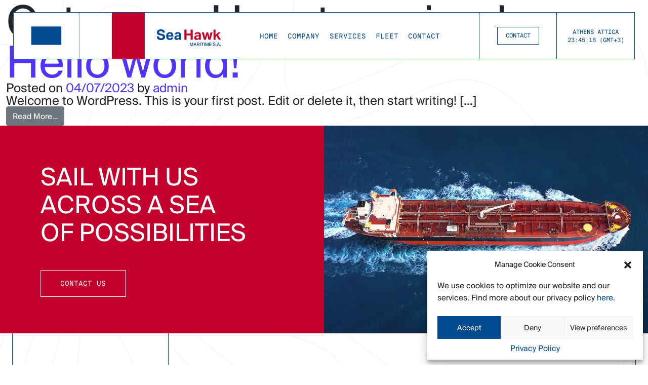

--- FILE ---
content_type: text/html; charset=UTF-8
request_url: https://seahawkmaritime.com/category/uncategorized/
body_size: 18042
content:
<!DOCTYPE html>
<html lang="en-US">

<head>
	<meta charset="UTF-8">
	<meta name="viewport" content="width=device-width, initial-scale=1, shrink-to-fit=no">
	<link rel="profile" href="http://gmpg.org/xfn/11">
	<meta name='robots' content='index, follow, max-image-preview:large, max-snippet:-1, max-video-preview:-1' />

	<!-- This site is optimized with the Yoast SEO plugin v22.9 - https://yoast.com/wordpress/plugins/seo/ -->
	<title>Uncategorized Archives - SeaΗawk Maritime S.A.</title>
	<link rel="canonical" href="https://seahawkmaritime.com/category/uncategorized/" />
	<meta property="og:locale" content="en_US" />
	<meta property="og:type" content="article" />
	<meta property="og:title" content="Uncategorized Archives - SeaΗawk Maritime S.A." />
	<meta property="og:url" content="https://seahawkmaritime.com/category/uncategorized/" />
	<meta property="og:site_name" content="SeaΗawk Maritime S.A." />
	<meta property="og:image" content="https://seahawkmaritime.com/wp-content/uploads/2024/01/logo_seahawk-01-scaled.jpg" />
	<meta property="og:image:width" content="2560" />
	<meta property="og:image:height" content="1440" />
	<meta property="og:image:type" content="image/jpeg" />
	<meta name="twitter:card" content="summary_large_image" />
	<script type="application/ld+json" class="yoast-schema-graph">{"@context":"https://schema.org","@graph":[{"@type":"CollectionPage","@id":"https://seahawkmaritime.com/category/uncategorized/","url":"https://seahawkmaritime.com/category/uncategorized/","name":"Uncategorized Archives - SeaΗawk Maritime S.A.","isPartOf":{"@id":"https://seahawkmaritime.com/#website"},"breadcrumb":{"@id":"https://seahawkmaritime.com/category/uncategorized/#breadcrumb"},"inLanguage":"en-US"},{"@type":"BreadcrumbList","@id":"https://seahawkmaritime.com/category/uncategorized/#breadcrumb","itemListElement":[{"@type":"ListItem","position":1,"name":"Home","item":"https://seahawkmaritime.com/"},{"@type":"ListItem","position":2,"name":"Uncategorized"}]},{"@type":"WebSite","@id":"https://seahawkmaritime.com/#website","url":"https://seahawkmaritime.com/","name":"Seahawk Maritime S.A.","description":"","publisher":{"@id":"https://seahawkmaritime.com/#organization"},"potentialAction":[{"@type":"SearchAction","target":{"@type":"EntryPoint","urlTemplate":"https://seahawkmaritime.com/?s={search_term_string}"},"query-input":"required name=search_term_string"}],"inLanguage":"en-US"},{"@type":"Organization","@id":"https://seahawkmaritime.com/#organization","name":"Seahawk Maritime S.A.","url":"https://seahawkmaritime.com/","logo":{"@type":"ImageObject","inLanguage":"en-US","@id":"https://seahawkmaritime.com/#/schema/logo/image/","url":"https://seahawkmaritime.com/wp-content/uploads/2024/01/seahawk-logo-square.jpg","contentUrl":"https://seahawkmaritime.com/wp-content/uploads/2024/01/seahawk-logo-square.jpg","width":696,"height":696,"caption":"Seahawk Maritime S.A."},"image":{"@id":"https://seahawkmaritime.com/#/schema/logo/image/"}}]}</script>
	<!-- / Yoast SEO plugin. -->


<link rel='dns-prefetch' href='//cdnjs.cloudflare.com' />
<link rel='dns-prefetch' href='//cdn.jsdelivr.net' />
<link rel='dns-prefetch' href='//www.googletagmanager.com' />

<link rel="alternate" type="application/rss+xml" title="SeaΗawk Maritime S.A. &raquo; Feed" href="https://seahawkmaritime.com/feed/" />
<link rel="alternate" type="application/rss+xml" title="SeaΗawk Maritime S.A. &raquo; Comments Feed" href="https://seahawkmaritime.com/comments/feed/" />
<link rel="alternate" type="application/rss+xml" title="SeaΗawk Maritime S.A. &raquo; Uncategorized Category Feed" href="https://seahawkmaritime.com/category/uncategorized/feed/" />
<style id='wp-img-auto-sizes-contain-inline-css'>
img:is([sizes=auto i],[sizes^="auto," i]){contain-intrinsic-size:3000px 1500px}
/*# sourceURL=wp-img-auto-sizes-contain-inline-css */
</style>
<style id='wp-emoji-styles-inline-css'>

	img.wp-smiley, img.emoji {
		display: inline !important;
		border: none !important;
		box-shadow: none !important;
		height: 1em !important;
		width: 1em !important;
		margin: 0 0.07em !important;
		vertical-align: -0.1em !important;
		background: none !important;
		padding: 0 !important;
	}
/*# sourceURL=wp-emoji-styles-inline-css */
</style>
<style id='wp-block-library-inline-css'>
:root{--wp-block-synced-color:#7a00df;--wp-block-synced-color--rgb:122,0,223;--wp-bound-block-color:var(--wp-block-synced-color);--wp-editor-canvas-background:#ddd;--wp-admin-theme-color:#007cba;--wp-admin-theme-color--rgb:0,124,186;--wp-admin-theme-color-darker-10:#006ba1;--wp-admin-theme-color-darker-10--rgb:0,107,160.5;--wp-admin-theme-color-darker-20:#005a87;--wp-admin-theme-color-darker-20--rgb:0,90,135;--wp-admin-border-width-focus:2px}@media (min-resolution:192dpi){:root{--wp-admin-border-width-focus:1.5px}}.wp-element-button{cursor:pointer}:root .has-very-light-gray-background-color{background-color:#eee}:root .has-very-dark-gray-background-color{background-color:#313131}:root .has-very-light-gray-color{color:#eee}:root .has-very-dark-gray-color{color:#313131}:root .has-vivid-green-cyan-to-vivid-cyan-blue-gradient-background{background:linear-gradient(135deg,#00d084,#0693e3)}:root .has-purple-crush-gradient-background{background:linear-gradient(135deg,#34e2e4,#4721fb 50%,#ab1dfe)}:root .has-hazy-dawn-gradient-background{background:linear-gradient(135deg,#faaca8,#dad0ec)}:root .has-subdued-olive-gradient-background{background:linear-gradient(135deg,#fafae1,#67a671)}:root .has-atomic-cream-gradient-background{background:linear-gradient(135deg,#fdd79a,#004a59)}:root .has-nightshade-gradient-background{background:linear-gradient(135deg,#330968,#31cdcf)}:root .has-midnight-gradient-background{background:linear-gradient(135deg,#020381,#2874fc)}:root{--wp--preset--font-size--normal:16px;--wp--preset--font-size--huge:42px}.has-regular-font-size{font-size:1em}.has-larger-font-size{font-size:2.625em}.has-normal-font-size{font-size:var(--wp--preset--font-size--normal)}.has-huge-font-size{font-size:var(--wp--preset--font-size--huge)}.has-text-align-center{text-align:center}.has-text-align-left{text-align:left}.has-text-align-right{text-align:right}.has-fit-text{white-space:nowrap!important}#end-resizable-editor-section{display:none}.aligncenter{clear:both}.items-justified-left{justify-content:flex-start}.items-justified-center{justify-content:center}.items-justified-right{justify-content:flex-end}.items-justified-space-between{justify-content:space-between}.screen-reader-text{border:0;clip-path:inset(50%);height:1px;margin:-1px;overflow:hidden;padding:0;position:absolute;width:1px;word-wrap:normal!important}.screen-reader-text:focus{background-color:#ddd;clip-path:none;color:#444;display:block;font-size:1em;height:auto;left:5px;line-height:normal;padding:15px 23px 14px;text-decoration:none;top:5px;width:auto;z-index:100000}html :where(.has-border-color){border-style:solid}html :where([style*=border-top-color]){border-top-style:solid}html :where([style*=border-right-color]){border-right-style:solid}html :where([style*=border-bottom-color]){border-bottom-style:solid}html :where([style*=border-left-color]){border-left-style:solid}html :where([style*=border-width]){border-style:solid}html :where([style*=border-top-width]){border-top-style:solid}html :where([style*=border-right-width]){border-right-style:solid}html :where([style*=border-bottom-width]){border-bottom-style:solid}html :where([style*=border-left-width]){border-left-style:solid}html :where(img[class*=wp-image-]){height:auto;max-width:100%}:where(figure){margin:0 0 1em}html :where(.is-position-sticky){--wp-admin--admin-bar--position-offset:var(--wp-admin--admin-bar--height,0px)}@media screen and (max-width:600px){html :where(.is-position-sticky){--wp-admin--admin-bar--position-offset:0px}}

/*# sourceURL=wp-block-library-inline-css */
</style><style id='wp-block-paragraph-inline-css'>
.is-small-text{font-size:.875em}.is-regular-text{font-size:1em}.is-large-text{font-size:2.25em}.is-larger-text{font-size:3em}.has-drop-cap:not(:focus):first-letter{float:left;font-size:8.4em;font-style:normal;font-weight:100;line-height:.68;margin:.05em .1em 0 0;text-transform:uppercase}body.rtl .has-drop-cap:not(:focus):first-letter{float:none;margin-left:.1em}p.has-drop-cap.has-background{overflow:hidden}:root :where(p.has-background){padding:1.25em 2.375em}:where(p.has-text-color:not(.has-link-color)) a{color:inherit}p.has-text-align-left[style*="writing-mode:vertical-lr"],p.has-text-align-right[style*="writing-mode:vertical-rl"]{rotate:180deg}
/*# sourceURL=https://seahawkmaritime.com/wp-includes/blocks/paragraph/style.min.css */
</style>
<style id='global-styles-inline-css'>
:root{--wp--preset--aspect-ratio--square: 1;--wp--preset--aspect-ratio--4-3: 4/3;--wp--preset--aspect-ratio--3-4: 3/4;--wp--preset--aspect-ratio--3-2: 3/2;--wp--preset--aspect-ratio--2-3: 2/3;--wp--preset--aspect-ratio--16-9: 16/9;--wp--preset--aspect-ratio--9-16: 9/16;--wp--preset--color--black: #000000;--wp--preset--color--cyan-bluish-gray: #abb8c3;--wp--preset--color--white: #fff;--wp--preset--color--pale-pink: #f78da7;--wp--preset--color--vivid-red: #cf2e2e;--wp--preset--color--luminous-vivid-orange: #ff6900;--wp--preset--color--luminous-vivid-amber: #fcb900;--wp--preset--color--light-green-cyan: #7bdcb5;--wp--preset--color--vivid-green-cyan: #00d084;--wp--preset--color--pale-cyan-blue: #8ed1fc;--wp--preset--color--vivid-cyan-blue: #0693e3;--wp--preset--color--vivid-purple: #9b51e0;--wp--preset--color--blue: #0d6efd;--wp--preset--color--indigo: #6610f2;--wp--preset--color--purple: #5533ff;--wp--preset--color--pink: #d63384;--wp--preset--color--red: #dc3545;--wp--preset--color--orange: #fd7e14;--wp--preset--color--yellow: #ffc107;--wp--preset--color--green: #198754;--wp--preset--color--teal: #20c997;--wp--preset--color--cyan: #0dcaf0;--wp--preset--color--gray: #6c757d;--wp--preset--color--gray-dark: #343a40;--wp--preset--gradient--vivid-cyan-blue-to-vivid-purple: linear-gradient(135deg,rgb(6,147,227) 0%,rgb(155,81,224) 100%);--wp--preset--gradient--light-green-cyan-to-vivid-green-cyan: linear-gradient(135deg,rgb(122,220,180) 0%,rgb(0,208,130) 100%);--wp--preset--gradient--luminous-vivid-amber-to-luminous-vivid-orange: linear-gradient(135deg,rgb(252,185,0) 0%,rgb(255,105,0) 100%);--wp--preset--gradient--luminous-vivid-orange-to-vivid-red: linear-gradient(135deg,rgb(255,105,0) 0%,rgb(207,46,46) 100%);--wp--preset--gradient--very-light-gray-to-cyan-bluish-gray: linear-gradient(135deg,rgb(238,238,238) 0%,rgb(169,184,195) 100%);--wp--preset--gradient--cool-to-warm-spectrum: linear-gradient(135deg,rgb(74,234,220) 0%,rgb(151,120,209) 20%,rgb(207,42,186) 40%,rgb(238,44,130) 60%,rgb(251,105,98) 80%,rgb(254,248,76) 100%);--wp--preset--gradient--blush-light-purple: linear-gradient(135deg,rgb(255,206,236) 0%,rgb(152,150,240) 100%);--wp--preset--gradient--blush-bordeaux: linear-gradient(135deg,rgb(254,205,165) 0%,rgb(254,45,45) 50%,rgb(107,0,62) 100%);--wp--preset--gradient--luminous-dusk: linear-gradient(135deg,rgb(255,203,112) 0%,rgb(199,81,192) 50%,rgb(65,88,208) 100%);--wp--preset--gradient--pale-ocean: linear-gradient(135deg,rgb(255,245,203) 0%,rgb(182,227,212) 50%,rgb(51,167,181) 100%);--wp--preset--gradient--electric-grass: linear-gradient(135deg,rgb(202,248,128) 0%,rgb(113,206,126) 100%);--wp--preset--gradient--midnight: linear-gradient(135deg,rgb(2,3,129) 0%,rgb(40,116,252) 100%);--wp--preset--font-size--small: 13px;--wp--preset--font-size--medium: 20px;--wp--preset--font-size--large: 36px;--wp--preset--font-size--x-large: 42px;--wp--preset--spacing--20: 0.44rem;--wp--preset--spacing--30: 0.67rem;--wp--preset--spacing--40: 1rem;--wp--preset--spacing--50: 1.5rem;--wp--preset--spacing--60: 2.25rem;--wp--preset--spacing--70: 3.38rem;--wp--preset--spacing--80: 5.06rem;--wp--preset--shadow--natural: 6px 6px 9px rgba(0, 0, 0, 0.2);--wp--preset--shadow--deep: 12px 12px 50px rgba(0, 0, 0, 0.4);--wp--preset--shadow--sharp: 6px 6px 0px rgba(0, 0, 0, 0.2);--wp--preset--shadow--outlined: 6px 6px 0px -3px rgb(255, 255, 255), 6px 6px rgb(0, 0, 0);--wp--preset--shadow--crisp: 6px 6px 0px rgb(0, 0, 0);}:where(.is-layout-flex){gap: 0.5em;}:where(.is-layout-grid){gap: 0.5em;}body .is-layout-flex{display: flex;}.is-layout-flex{flex-wrap: wrap;align-items: center;}.is-layout-flex > :is(*, div){margin: 0;}body .is-layout-grid{display: grid;}.is-layout-grid > :is(*, div){margin: 0;}:where(.wp-block-columns.is-layout-flex){gap: 2em;}:where(.wp-block-columns.is-layout-grid){gap: 2em;}:where(.wp-block-post-template.is-layout-flex){gap: 1.25em;}:where(.wp-block-post-template.is-layout-grid){gap: 1.25em;}.has-black-color{color: var(--wp--preset--color--black) !important;}.has-cyan-bluish-gray-color{color: var(--wp--preset--color--cyan-bluish-gray) !important;}.has-white-color{color: var(--wp--preset--color--white) !important;}.has-pale-pink-color{color: var(--wp--preset--color--pale-pink) !important;}.has-vivid-red-color{color: var(--wp--preset--color--vivid-red) !important;}.has-luminous-vivid-orange-color{color: var(--wp--preset--color--luminous-vivid-orange) !important;}.has-luminous-vivid-amber-color{color: var(--wp--preset--color--luminous-vivid-amber) !important;}.has-light-green-cyan-color{color: var(--wp--preset--color--light-green-cyan) !important;}.has-vivid-green-cyan-color{color: var(--wp--preset--color--vivid-green-cyan) !important;}.has-pale-cyan-blue-color{color: var(--wp--preset--color--pale-cyan-blue) !important;}.has-vivid-cyan-blue-color{color: var(--wp--preset--color--vivid-cyan-blue) !important;}.has-vivid-purple-color{color: var(--wp--preset--color--vivid-purple) !important;}.has-black-background-color{background-color: var(--wp--preset--color--black) !important;}.has-cyan-bluish-gray-background-color{background-color: var(--wp--preset--color--cyan-bluish-gray) !important;}.has-white-background-color{background-color: var(--wp--preset--color--white) !important;}.has-pale-pink-background-color{background-color: var(--wp--preset--color--pale-pink) !important;}.has-vivid-red-background-color{background-color: var(--wp--preset--color--vivid-red) !important;}.has-luminous-vivid-orange-background-color{background-color: var(--wp--preset--color--luminous-vivid-orange) !important;}.has-luminous-vivid-amber-background-color{background-color: var(--wp--preset--color--luminous-vivid-amber) !important;}.has-light-green-cyan-background-color{background-color: var(--wp--preset--color--light-green-cyan) !important;}.has-vivid-green-cyan-background-color{background-color: var(--wp--preset--color--vivid-green-cyan) !important;}.has-pale-cyan-blue-background-color{background-color: var(--wp--preset--color--pale-cyan-blue) !important;}.has-vivid-cyan-blue-background-color{background-color: var(--wp--preset--color--vivid-cyan-blue) !important;}.has-vivid-purple-background-color{background-color: var(--wp--preset--color--vivid-purple) !important;}.has-black-border-color{border-color: var(--wp--preset--color--black) !important;}.has-cyan-bluish-gray-border-color{border-color: var(--wp--preset--color--cyan-bluish-gray) !important;}.has-white-border-color{border-color: var(--wp--preset--color--white) !important;}.has-pale-pink-border-color{border-color: var(--wp--preset--color--pale-pink) !important;}.has-vivid-red-border-color{border-color: var(--wp--preset--color--vivid-red) !important;}.has-luminous-vivid-orange-border-color{border-color: var(--wp--preset--color--luminous-vivid-orange) !important;}.has-luminous-vivid-amber-border-color{border-color: var(--wp--preset--color--luminous-vivid-amber) !important;}.has-light-green-cyan-border-color{border-color: var(--wp--preset--color--light-green-cyan) !important;}.has-vivid-green-cyan-border-color{border-color: var(--wp--preset--color--vivid-green-cyan) !important;}.has-pale-cyan-blue-border-color{border-color: var(--wp--preset--color--pale-cyan-blue) !important;}.has-vivid-cyan-blue-border-color{border-color: var(--wp--preset--color--vivid-cyan-blue) !important;}.has-vivid-purple-border-color{border-color: var(--wp--preset--color--vivid-purple) !important;}.has-vivid-cyan-blue-to-vivid-purple-gradient-background{background: var(--wp--preset--gradient--vivid-cyan-blue-to-vivid-purple) !important;}.has-light-green-cyan-to-vivid-green-cyan-gradient-background{background: var(--wp--preset--gradient--light-green-cyan-to-vivid-green-cyan) !important;}.has-luminous-vivid-amber-to-luminous-vivid-orange-gradient-background{background: var(--wp--preset--gradient--luminous-vivid-amber-to-luminous-vivid-orange) !important;}.has-luminous-vivid-orange-to-vivid-red-gradient-background{background: var(--wp--preset--gradient--luminous-vivid-orange-to-vivid-red) !important;}.has-very-light-gray-to-cyan-bluish-gray-gradient-background{background: var(--wp--preset--gradient--very-light-gray-to-cyan-bluish-gray) !important;}.has-cool-to-warm-spectrum-gradient-background{background: var(--wp--preset--gradient--cool-to-warm-spectrum) !important;}.has-blush-light-purple-gradient-background{background: var(--wp--preset--gradient--blush-light-purple) !important;}.has-blush-bordeaux-gradient-background{background: var(--wp--preset--gradient--blush-bordeaux) !important;}.has-luminous-dusk-gradient-background{background: var(--wp--preset--gradient--luminous-dusk) !important;}.has-pale-ocean-gradient-background{background: var(--wp--preset--gradient--pale-ocean) !important;}.has-electric-grass-gradient-background{background: var(--wp--preset--gradient--electric-grass) !important;}.has-midnight-gradient-background{background: var(--wp--preset--gradient--midnight) !important;}.has-small-font-size{font-size: var(--wp--preset--font-size--small) !important;}.has-medium-font-size{font-size: var(--wp--preset--font-size--medium) !important;}.has-large-font-size{font-size: var(--wp--preset--font-size--large) !important;}.has-x-large-font-size{font-size: var(--wp--preset--font-size--x-large) !important;}
/*# sourceURL=global-styles-inline-css */
</style>

<style id='classic-theme-styles-inline-css'>
/*! This file is auto-generated */
.wp-block-button__link{color:#fff;background-color:#32373c;border-radius:9999px;box-shadow:none;text-decoration:none;padding:calc(.667em + 2px) calc(1.333em + 2px);font-size:1.125em}.wp-block-file__button{background:#32373c;color:#fff;text-decoration:none}
/*# sourceURL=/wp-includes/css/classic-themes.min.css */
</style>
<link rel='stylesheet' id='cmplz-general-css' href='https://seahawkmaritime.com/wp-content/plugins/complianz-gdpr/assets/css/cookieblocker.min.css?ver=1.1.0.1688463409' media='all' />
<link rel='stylesheet' id='child-understrap-styles-css' href='https://seahawkmaritime.com/wp-content/themes/seahawk/css/child-theme.min.css?ver=1.1.0.1688463409' media='all' />
<link rel='stylesheet' id='virtusGridBS5-css' href='https://seahawkmaritime.com/wp-content/themes/seahawk/css/grid-virtus-bs5.min.css?ver=1.1.0.1688463409' media='all' />
<link rel='preload' as='style'  id='vFontsPreload-css' href='https://seahawkmaritime.com/wp-content/themes/seahawk/fonts/vFonts.css?ver=1.1.0.1688463409' media='all' />
<link rel='stylesheet' id='vFonts-css' href='https://seahawkmaritime.com/wp-content/themes/seahawk/fonts/vFonts.css?ver=1.1.0.1688463409' media='all' />
<link rel='stylesheet' id='maincss-css' href='https://seahawkmaritime.com/wp-content/themes/seahawk/css/custom-css.min.css?ver=1.1.0.1688463409' media='all' />
<script src="https://seahawkmaritime.com/wp-includes/js/jquery/jquery.min.js?ver=3.7.1" id="jquery-core-js"></script>
<script src="https://seahawkmaritime.com/wp-includes/js/jquery/jquery-migrate.min.js?ver=3.4.1" id="jquery-migrate-js"></script>
<script src="https://cdnjs.cloudflare.com/ajax/libs/gsap/3.12.1/gsap.min.js?ver=6.9" id="gsap-js"></script>
<script src="https://cdn.jsdelivr.net/npm/es-module-shims@1.6.3/dist/es-module-shims.js?ver=6.9" id="threejs-js"></script>

<!-- Google tag (gtag.js) snippet added by Site Kit -->

<!-- Google Analytics snippet added by Site Kit -->
<script src="https://www.googletagmanager.com/gtag/js?id=GT-TBZ6QN6L" id="google_gtagjs-js" async></script>
<script id="google_gtagjs-js-after">
window.dataLayer = window.dataLayer || [];function gtag(){dataLayer.push(arguments);}
gtag("set","linker",{"domains":["seahawkmaritime.com"]});
gtag("js", new Date());
gtag("set", "developer_id.dZTNiMT", true);
gtag("config", "GT-TBZ6QN6L");
//# sourceURL=google_gtagjs-js-after
</script>

<!-- End Google tag (gtag.js) snippet added by Site Kit -->
<link rel="https://api.w.org/" href="https://seahawkmaritime.com/wp-json/" /><link rel="alternate" title="JSON" type="application/json" href="https://seahawkmaritime.com/wp-json/wp/v2/categories/1" /><link rel="EditURI" type="application/rsd+xml" title="RSD" href="https://seahawkmaritime.com/xmlrpc.php?rsd" />
<meta name="generator" content="WordPress 6.9" />
<meta name="generator" content="Site Kit by Google 1.129.1" />			<style>.cmplz-hidden {
					display: none !important;
				}</style><meta name="mobile-web-app-capable" content="yes">
<meta name="apple-mobile-web-app-capable" content="yes">
<meta name="apple-mobile-web-app-title" content="SeaΗawk Maritime S.A. - ">
<link rel="icon" href="https://seahawkmaritime.com/wp-content/uploads/2024/01/cropped-favicon-32x32.png" sizes="32x32" />
<link rel="icon" href="https://seahawkmaritime.com/wp-content/uploads/2024/01/cropped-favicon-192x192.png" sizes="192x192" />
<link rel="apple-touch-icon" href="https://seahawkmaritime.com/wp-content/uploads/2024/01/cropped-favicon-180x180.png" />
<meta name="msapplication-TileImage" content="https://seahawkmaritime.com/wp-content/uploads/2024/01/cropped-favicon-270x270.png" />
	<script>
		document.addEventListener("DOMContentLoaded", function() {
			// Scroll to the top on page load
			gsap.to(window, { duration: 0, scrollTo: { y: 0 } });
		});
	</script>
</head>

<body class="archive category category-uncategorized category-1 wp-embed-responsive wp-theme-understrap wp-child-theme-seahawk hfeed understrap-no-sidebar" itemscope itemtype="http://schema.org/WebSite">
		<div class="site smooth-scroll pos-rel" id="page"> <!-- GSAP INIT -->
		<div id="cursor" class="cursor-container d-none d-lg-block">
			<svg class="circle" viewBox="0 0 200 200">
				<circle class="background" cx="100" cy="100" r="95" stroke="#C4002C" stroke-width="10" fill-opacity="0" />
			</svg>
			<div class="cursor">
				<p class="font-sec f-20 color-blue text-center">HOLD</br>TO</br>VIEW</p>
			</div>
		</div>
		<div id="siteBG" class="bg-1">
			<!-- ZOOMED OUT -->
			<svg id="siteBgSVG" viewBox="0 0 2560 1809">
				<defs>
					<!-- <filter id="turb">
						<feTurbulence id="turbwave" type="fractalNoise" baseFrequency="0.002" numOctaves="2" result="turbulence_3" data-filterId="3" />
						<feDisplacementMap xChannelSelector="R" yChannelSelector="G" in="SourceGraphic" in2="turbulence_3" scale="100" />
					</filter> -->
					<clipPath id="clippath">
						<rect width="2560" height="1809" style="fill:none;" />
					</clipPath>
				</defs>
				<g style="clip-path:url(#clippath);" filter="url(#turb)">
					<g id="Mask_Group_276">
						<path id="Path_1" d="m636.2,174.2c101.9,0,154.7,111.9,154.7,165.9,0,17.5-6.7,27.8-19.6,24.4-23.1,0-72.1-77.5-143.7-77.5-86.2,0-222.7,79.3-317.8,174.4-95.3,95.4-139.4,142.7-193.4,142.7-48.4,0-73.3-23.6-73.3-53.8s26.2-61.7,44.6-80.1c95.4-95.4,340.4-136.1,441.3-236.9,37.1-37.2,70.8-59.1,107.2-59.1Z" style="fill:none; stroke:#000000; stroke-miterlimit:10;" />
						<path id="Path_2" d="m664.3,417.5c0,26.2-50.5,88.5-86.5,182.2-67.6,176-73.9,353.5-196.8,476.4-55.2,55.2-123.3,98.5-211.1,98.5-40.6,0-59.3-31.3-59.3-88,0-317.2,338.7-678.9,537-678.9,12.5,0,16.7,2.7,16.7,9.8Z" style="fill:none; stroke:#000000; stroke-miterlimit:10;" />
						<path id="Path_3" d="m472.2,595.3c5.5,0,7.2,2.4,7.2,7,0,12.8-31.5,54.9-52.9,111.5-39.1,103.8-84.4,242.1-138.8,242.1-11,0-23.8-8.1-23.9-36.1,0-120.9,142.6-324.5,208.4-324.5Z" style="fill:none; stroke:#00aa34; stroke-miterlimit:4;" />
						<path id="Path_4" d="m645.4,1157.5c-4.2,0-12.7,45.3-29.3,91.5-16.4,45.4-40.9,85.4-40.9,102.1,0,5.2,2.8,10.4,9.4,10.4,59.3,0,66-94,66-158.9,0-25.9-1.6-45.1-5.2-45.1Z" style="fill:none; stroke:#ff00b1; stroke-miterlimit:4;" />
						<path id="Path_5" d="m1818.7,1628.7c-109.8,0-159.5-25-265.2-25-83.3,0-145.3,15.9-203.7,15.9-152.8,0-228.9-122.7-346.5-240.3s-149.8-215.3-149.8-292.5c0-53.6,19.6-83.4,36.2-83.4,13.1,0,23.1,31.6,63.9,72.4,101.2,101.2,284.9,118.5,435,233.1,206.1,157.3,366.9,214.8,432,214.8,235.7,0,387.4-177.7,389.5-428.2,1.8-208.7-40.3-612.8-404.1-612.8-269.5,0-452.5,207.8-556.3,207.8-50.1,0,27-156.7,27-256.9-.1-45.9-23-56.9-58.4-56.9-55.1,0-143,63.3-279.7,63.3-24.5,0-74.2-11-74.2-90.5,0-46.6,31.9-349,516.8-349,268.5,0,654.7,55.9,843.9,245.1,142.6,142.6,220.7,358.9,220.7,624.2,0,447.9-275.7,758.9-627.1,758.9Z" style="fill:none; stroke:#1e1f21; stroke-miterlimit:10;" />
						<path id="Path_6" d="m419.2,1265.3c-.1-20.8-3.5-37.3-10.9-37.3-13.6,0-24.6,39.9-74,89.3-66.3,66.3-187.3,82.5-187.3,164.4,0,66.7,51.8,74.6,65.1,74.6,156.3,0,207.5-219.6,207.1-291Z" style="fill:none; stroke:#00c4ff; stroke-miterlimit:10;" />
						<path id="Path_7" d="m965.7,1425.7c-7,0-8.8,4.6-8.8,9.5,0,12,15,36.7,22.7,71.4,10.7,47.8,11,99.1,38.4,126.6,13.8,13.8,39.3,28.3,55,28.3,17.2,0,27.5-11.9,27.5-37.8.1-113.2-109.1-198-134.8-198Z" style="fill:none; stroke:#8fe248;" />
						<path id="Path_8" d="m539,1642.8c138,0,185.5-110.6,185.5-250.7,0-132.6-31.5-193.5-31.5-311.8,0-64.4,10.5-116.8-14.3-116.8-31.8,0-91.8,158.1-153.5,314.3-39.1,99-94.1,191.8-94.1,260.4,0,74.6,33.5,104.6,107.9,104.6Z" style="fill:none; stroke:#ff6c00; stroke-miterlimit:4;" />
						<path id="Path_9" d="m2203.3,366.5c-24,0-133.5-79.5-291.5-79.8-258.9-.5-408.2,149.2-505.4,149.2-48.9,0-18.4-121-61.3-163.9-10.7-10.7-24.7-18.5-44.8-18.5-96,0-209.7,81.9-271.1,81.9-7.1,0-9.6-3.4-9.6-7.3,0-16.9,49.8-39.7,108-97.9s161.1-129.8,280.9-128.9c107.7,0,150.5,50.3,324,50.3,314.2,0,475.7,184.1,475.7,210.7,0,3-1.5,4.2-4.9,4.2Z" style="fill:none; stroke:#530077; stroke-miterlimit:4;" />
						<path id="Path_10" d="m1175.2,546.2c0,216.2-391,323.2-391,557,0,156.3,91.1,250,91.1,385.1,0,201-163.2,311.6-316.9,311.6C371.6,1799.9.5,1724.3.5,1576.2s159.8-171.7,458.3-470.2c247.7-247.7,116.4-597.5,349.9-597.5,87,0,111.8,43.2,202.5,43.2,67.9,0,105.7-40.7,134-40.7,26.4-.1,30,28.2,30,35.2Z" style="fill:none; stroke:#01c4ff;" />
						<path id="Path_11" d="m906.9,1122.3c0-8.4,4.6-14,10.7-14,8.7,0,19.9,4.4,71.3,55.8,100.4,100.4,246.7,109.9,344.1,207.3,48.6,48.6,64.1,82,64.1,103.4s-19.8,30.4-40.8,30.4c-108.6,0-449.4-279.3-449.4-382.9Z" style="fill:none; stroke:#707070;" />
						<path id="Path_12" d="m1350.1,929.8c0,13.4,67.2,25.4,97.7,25.4s44.4-9.7,44.4-23.2c0-14.7-14.3-28.1-41.4-28.1-13.1,0-28.7,8.7-50,13.4-22.6,4.9-50.7,6.1-50.7,12.5Z" style="fill:none; stroke:#707070; stroke-miterlimit:4;" />
						<path id="Path_13" d="m1084.9,959.5c0,74.3,386.9,146.4,513.2,146.4,100.8,0,169.6-37,169.6-145,0-87.6-67.4-209.2-177.9-209.2-94.3,0-155.3,74.6-266.1,119.3-105.3,42.4-238.8,44-238.8,88.5Z" style="fill:none; stroke:#ffb100;" />
						<path id="Path_14" d="m850.9,790.8c-11,0-17.6-4.3-17.6-15,0-5.5,3.2-11.8,5.7-24.1,4.2-20.6,5.5-47.3,28.9-47.3,10,0,24.2,4.9,35.2,4.9,26.1,0,48.5-11.8,58.8-11.9,3.9-.1,6.1,1.6,6.1,6.1-.1,35-74.7,87.3-117.1,87.3Z" style="fill:none; stroke:#ff00b1;" />
						<path id="Path_15" d="m1040.3,648.6c0,85.7-198.7,258.6-302.3,258.6-73.7,0-20.2-68.8-9.2-111,16.6-63.7,8.3-151,68.2-151,41.5,0,59.9,27.8,103.6,27.8,54.8,0,105.5-40.3,128-41.2,9.2-.5,11.7,7.3,11.7,16.8Z" style="fill:none; stroke:#8fe248; stroke-miterlimit:4;" />
						<path id="Path_16" d="m1218.7,938c0,33.6,154.9,89.3,259.5,89.3,78.3,0,119.8-33.3,119.8-80.6s-39.5-98-102-98c-51.8,0-67.1,25.8-128.5,42.9-70,19.5-148.8,21.2-148.8,46.4Z" style="fill:none; stroke:#0071ff;" />
						<path id="Path_17" d="m1209.9,1095.4c171.1,40.6,303.9,190.9,462.6,190.9s218.3-191.7,218.3-337.1c0-188.6-152.1-292-278.2-292-108.7,0-189.7,83.7-326.5,137.3-128.6,50.3-332.6,36.3-332.6,154.6,0,49.3,85.3,105.7,256.4,146.3Z" style="fill:none; stroke:#00aa34;" />
					</g>
				</g>
				<path id="splitline" d="m2685.93-349.96L7.74,1798.39" style="fill:none; stroke:#707070; stroke-dasharray:0 0 8 8;" />
				<g id="numGroup">
					<g>
						<path class="cls-1" d="m236.6,301.6h-.8v-5.3c-.2.2-.5.4-.8.6s-.6.3-.9.4v-.8c.5-.2.9-.5,1.2-.8.3-.3.6-.6.7-.9h.5v6.8h.1Z" />
						<path class="cls-1" d="m238.8,299.9l.9-.1c.1.4.2.7.4,1,.2.2.5.3.8.3.4,0,.7-.1,1-.4s.4-.7.4-1.2-.1-.8-.4-1.1c-.3-.3-.6-.4-1-.4-.3,0-.5.1-.7.2s-.4.3-.5.5l-.8-.1.7-3.4h3.3v.8h-2.7l-.4,1.8c.4-.3.8-.4,1.3-.4.6,0,1.1.2,1.5.6s.6.9.6,1.6c0,.6-.2,1.1-.5,1.6-.4.5-1,.8-1.8.8-.6,0-1.1-.2-1.5-.5s-.6-1.1-.6-1.6Z" />
					</g>
					<g>
						<path class="cls-1" d="m76.1,33.5h-.8v-5.3c-.2.2-.5.4-.8.6-.3.2-.6.3-.9.4v-.8c.5-.2.9-.5,1.2-.8.3-.3.6-.6.7-.9h.5v6.8h.1Z" />
						<path class="cls-1" d="m78.2,31.7l.9-.1c.1.4.2.7.4,1,.2.2.5.3.8.3.4,0,.7-.1,1-.4.3-.3.4-.7.4-1.2s-.1-.8-.4-1.1-.6-.4-1-.4c-.3,0-.5.1-.7.2-.2.1-.4.3-.5.5l-.8-.1.7-3.4h3.3v.8h-2.7l-.4,1.8c.4-.3.8-.4,1.3-.4.6,0,1.1.2,1.5.6.4.4.6.9.6,1.6,0,.6-.2,1.1-.5,1.6-.4.5-1,.8-1.8.8-.6,0-1.1-.2-1.5-.5s-.6-1-.6-1.6Z" />
					</g>
					<g>
						<path class="cls-1" d="m504.3,472.9h-.9v-5.3c-.2.2-.5.4-.8.6-.3.2-.6.3-.9.4v-.8c.5-.2.9-.5,1.2-.8s.6-.6.7-.9h.5v6.8h.2Z" />
						<path class="cls-1" d="m507.6,469.3c-.3-.1-.6-.3-.8-.5s-.2-.5-.2-.8c0-.5.2-.9.5-1.2.4-.3.8-.5,1.4-.5s1.1.2,1.4.5c.4.3.5.8.5,1.2,0,.3-.1.6-.2.8-.2.2-.4.4-.7.5.4.1.7.4.9.7s.3.7.3,1.1c0,.6-.2,1.1-.6,1.4-.4.4-.9.6-1.6.6s-1.2-.2-1.6-.6-.6-.9-.6-1.5c0-.4.1-.8.3-1.1.3-.3.6-.5,1-.6Zm-.4,1.7c0,.2.1.5.2.7.1.2.3.4.5.5s.5.2.7.2c.4,0,.7-.1,1-.4.3-.3.4-.6.4-1s-.1-.7-.4-1c-.3-.3-.6-.4-1-.4s-.7.1-1,.4c-.3.3-.4.6-.4,1Zm.3-3.1c0,.3.1.6.3.8s.5.3.8.3.6-.1.8-.3.3-.4.3-.7-.1-.6-.3-.8-.5-.3-.8-.3-.6.1-.8.3c-.2.2-.3.4-.3.7Z" />
					</g>
					<g>
						<path class="cls-1" d="m2371.8,6.8h-.8V1.5c-.2.2-.5.4-.8.6-.3.2-.6.3-.9.4v-.8c.5-.2.9-.5,1.2-.8s.6-.6.7-.9h.5v6.8h.1Z" />
						<path class="cls-1" d="m2375.2,3.2c-.3-.1-.6-.3-.8-.5s-.2-.5-.2-.8c0-.5.2-.9.5-1.2.4-.3.8-.5,1.4-.5s1.1.2,1.4.5c.4.3.5.8.5,1.2,0,.3-.1.6-.2.8-.2.2-.4.4-.7.5.4.1.7.4.9.7s.3.7.3,1.1c0,.6-.2,1.1-.6,1.4-.4.4-.9.6-1.6.6s-1.2-.2-1.6-.6c-.4-.4-.6-.9-.6-1.5,0-.4.1-.8.3-1.1.3-.3.6-.5,1-.6Zm-.4,1.7c0,.2.1.5.2.7s.3.4.5.5.5.2.7.2c.4,0,.7-.1,1-.4.3-.3.4-.6.4-1s-.1-.7-.4-1c-.3-.3-.6-.4-1-.4s-.7.1-1,.4c-.3.3-.4.6-.4,1Zm.2-3.1c0,.3.1.6.3.8s.5.3.8.3.6-.1.8-.3.3-.4.3-.7-.1-.6-.3-.8-.5-.3-.8-.3-.6.1-.8.3c-.2.2-.3.4-.3.7Z" />
					</g>
					<g>
						<path class="cls-1" d="m1015.4,294.1h-.8v-5.3c-.2.2-.5.4-.8.6s-.6.3-.9.4v-.8c.5-.2.9-.5,1.2-.8.3-.3.6-.6.7-.9h.5v6.8h.1Z" />
						<path class="cls-1" d="m1020.1,294.1v-1.6h-2.9v-.8l3.1-4.4h.7v4.4h.9v.8h-.9v1.6h-.9Zm0-2.3v-3l-2.1,3h2.1Z" />
					</g>
					<g>
						<path class="cls-1" d="m178.7,872.1h-.8v-5.3c-.2.2-.5.4-.8.6s-.6.3-.9.4v-.8c.5-.2.9-.5,1.2-.8.3-.3.6-.6.7-.9h.5v6.8h.1Z" />
						<path class="cls-1" d="m183.4,872.1v-1.6h-2.9v-.8l3.1-4.4h.7v4.4h.9v.8h-.9v1.6h-.9Zm0-2.4v-3l-2.1,3h2.1Z" />
					</g>
					<g>
						<path class="cls-1" d="m726.8,745.8h-.8v-5.3c-.2.2-.5.4-.8.6s-.6.3-.9.4v-.8c.5-.2.9-.5,1.2-.8s.6-.6.7-.9h.5v6.8h.1Z" />
						<path class="cls-1" d="m731.6,745.8v-1.6h-2.9v-.8l3.1-4.4h.7v4.4h.9v.8h-1v1.6h-.8Zm0-2.4v-3l-2.1,3h2.1Z" />
					</g>
					<g>
						<path class="cls-1" d="m865.3,1246.3h-.8v-5.3c-.2.2-.5.4-.8.6s-.6.3-.9.4v-.8c.5-.2.9-.5,1.2-.8s.6-.6.7-.9h.5v6.8h.1Z" />
						<path class="cls-1" d="m870.1,1246.3v-1.6h-2.9v-.8l3.1-4.4h.7v4.4h.9v.8h-.9v1.6h-.9Zm0-2.3v-3l-2.1,3h2.1Z" />
					</g>
					<g>
						<path class="cls-1" d="m2030.9,923.3h-.8v-5.3c-.2.2-.5.4-.8.6s-.6.3-.9.4v-.8c.5-.2.9-.5,1.2-.8s.6-.6.7-.9h.5v6.8h.1Z" />
						<path class="cls-1" d="m2035.7,923.3v-1.6h-2.9v-.8l3.1-4.4h.7v4.4h.9v.8h-.9v1.6h-.9Zm0-2.3v-3l-2.1,3h2.1Z" />
					</g>
					<g>
						<path class="cls-1" d="m1580,407.9h-.8v-5.3c-.2.2-.5.4-.8.6-.3.2-.6.3-.9.4v-.8c.5-.2.9-.5,1.2-.8.3-.3.6-.6.7-.9h.5v6.8h.1Z" />
						<path class="cls-1" d="m1582.1,402.1v-.8h4.3v.6c-.4.5-.9,1.1-1.3,1.8s-.7,1.5-1,2.3c-.2.6-.3,1.2-.3,1.8h-.8c0-.5.1-1.2.3-1.9s.5-1.5.9-2.2.8-1.3,1.2-1.8h-3.3v.2Z" />
					</g>
					<g>
						<path class="cls-1" d="m1458.8,1039.8h-.8v-5.3c-.2.2-.5.4-.8.6s-.6.3-.9.4v-.8c.5-.2.9-.5,1.2-.8.3-.3.6-.6.7-.9h.5v6.8h.1Z" />
						<path class="cls-1" d="m1461,1033.9v-.8h4.3v.6c-.4.5-.9,1.1-1.3,1.8s-.7,1.5-1,2.3c-.2.6-.3,1.2-.3,1.8h-.8c0-.5.1-1.2.3-1.9s.5-1.5.9-2.2.8-1.3,1.2-1.8h-3.3v.2Z" />
					</g>
					<g>
						<path class="cls-1" d="m1724.1,554.5h-.8v-5.3c-.2.2-.5.4-.8.6s-.6.3-.9.4v-.8c.5-.2.9-.5,1.2-.8.3-.3.6-.6.7-.9h.5v6.8h.1Z" />
						<path class="cls-1" d="m1726.2,552.8l.9-.1c.1.4.2.7.4,1,.2.2.5.3.8.3.4,0,.7-.1,1-.4.3-.3.4-.7.4-1.2s-.1-.8-.4-1.1-.6-.4-1-.4c-.3,0-.5.1-.7.2-.2.1-.4.3-.5.5l-.8-.1.7-3.4h3.3v.8h-2.7l-.4,1.8c.4-.3.8-.4,1.3-.4.6,0,1.1.2,1.5.6.4.4.6.9.6,1.6,0,.6-.2,1.1-.5,1.6-.4.5-1,.8-1.8.8-.6,0-1.1-.2-1.5-.5-.3-.6-.6-1.1-.6-1.6Z" />
					</g>
					<g>
						<path class="cls-1" d="m2190.8,499.2h-.8v-5.3c-.2.2-.5.4-.8.6-.3.2-.6.3-.9.4v-.8c.5-.2.9-.5,1.2-.8s.6-.6.7-.9h.5v6.8h.1Z" />
						<path class="cls-1" d="m2192.9,497.4l.9-.1c.1.4.2.7.4,1,.2.2.5.3.8.3.4,0,.7-.1,1-.4.3-.3.4-.7.4-1.2s-.1-.8-.4-1.1c-.3-.3-.6-.4-1-.4-.3,0-.5.1-.7.2s-.4.3-.5.5l-.8-.1.7-3.4h3.3v.8h-2.7l-.4,1.8c.4-.3.8-.4,1.3-.4.6,0,1.1.2,1.5.6.4.4.6.9.6,1.6,0,.6-.2,1.1-.5,1.6-.4.5-1,.8-1.8.8-.6,0-1.1-.2-1.5-.5-.3-.5-.5-1-.6-1.6Z" />
					</g>
					<g>
						<path class="cls-1" d="m2070.6,137.9h-.8v-5.3c-.2.2-.5.4-.8.6s-.6.3-.9.4v-.8c.5-.2.9-.5,1.2-.8s.6-.6.7-.9h.5v6.8h.1Z" />
						<path class="cls-1" d="m2072.7,136.2l.9-.1c.1.4.2.7.4,1,.2.2.5.3.8.3.4,0,.7-.1,1-.4s.4-.7.4-1.2-.1-.8-.4-1.1c-.3-.3-.6-.4-1-.4-.3,0-.5.1-.7.2s-.4.3-.5.5l-.8-.1.7-3.4h3.3v.8h-2.7l-.4,1.8c.4-.3.8-.4,1.3-.4.6,0,1.1.2,1.5.6s.6.9.6,1.6c0,.6-.2,1.1-.5,1.6-.4.5-1,.8-1.8.8-.6,0-1.1-.2-1.5-.5-.3-.6-.5-1.1-.6-1.6Z" />
					</g>
					<g>
						<path class="cls-1" d="m1609.7,704.8h-.8v-5.3c-.2.2-.5.4-.8.6s-.6.3-.9.4v-.8c.5-.2.9-.5,1.2-.8.3-.3.6-.6.7-.9h.5v6.8h.1Z" />
						<path class="cls-1" d="m1616,699.7l-.8.1c-.1-.3-.2-.6-.3-.7-.2-.2-.5-.4-.8-.4s-.5.1-.7.2c-.3.2-.5.5-.6.8-.2.4-.2.9-.2,1.6.2-.3.4-.5.7-.7s.6-.2.9-.2c.5,0,1,.2,1.4.6s.6.9.6,1.6c0,.4-.1.8-.3,1.2-.2.4-.4.6-.7.8-.3.2-.7.3-1.1.3-.7,0-1.2-.3-1.7-.8-.4-.5-.7-1.3-.7-2.5,0-1.3.2-2.2.7-2.8.4-.5,1-.8,1.7-.8.5,0,1,.1,1.3.4s.6.8.6,1.3Zm-3.3,2.9c0,.3.1.6.2.8.1.3.3.5.5.6s.4.2.7.2.6-.1.9-.4c.2-.3.4-.7.4-1.1,0-.5-.1-.8-.4-1.1-.2-.3-.6-.4-.9-.4-.4,0-.7.1-.9.4-.4.2-.5.6-.5,1Z" />
					</g>
					<g>
						<path class="cls-1" d="m2.5,1240.2h-.8v-5.3c-.2.2-.5.4-.8.6s-.6.3-.9.4v-.8c.5-.2.9-.5,1.2-.8.3-.3.6-.6.7-.9h.5v6.8h.1Z" />
						<path class="cls-1" d="m8.9,1235.2l-.8.1c-.1-.3-.2-.6-.3-.7-.2-.2-.5-.4-.8-.4s-.5.1-.7.2c-.3.2-.5.5-.6.8-.1.4-.2.9-.2,1.6.2-.3.4-.5.7-.7s.6-.2.9-.2c.5,0,1,.2,1.4.6s.6.9.6,1.6c0,.4-.1.8-.3,1.2-.2.4-.4.6-.7.8s-.7.3-1.1.3c-.7,0-1.2-.3-1.7-.8-.4-.5-.7-1.3-.7-2.5,0-1.3.2-2.2.7-2.8.4-.5,1-.8,1.7-.8.5,0,1,.1,1.3.4s.6.7.6,1.3Zm-3.3,2.8c0,.3.1.6.2.8.1.3.3.5.5.6s.4.2.7.2.6-.1.9-.4.4-.7.4-1.1c0-.5-.1-.8-.4-1.1-.2-.3-.6-.4-.9-.4-.4,0-.7.1-.9.4-.4.3-.5.6-.5,1Z" />
					</g>
					<g>
						<path class="cls-1" d="m2274,1223h-.8v-5.3c-.2.2-.5.4-.8.6s-.6.3-.9.4v-.8c.5-.2.9-.5,1.2-.8s.6-.6.7-.9h.5v6.8h.1Z" />
						<path class="cls-1" d="m2280.4,1217.9l-.8.1c-.1-.3-.2-.6-.3-.7-.2-.2-.5-.4-.8-.4s-.5.1-.7.2c-.3.2-.5.5-.6.8-.2.4-.2.9-.2,1.6.2-.3.4-.5.7-.7s.6-.2.9-.2c.5,0,1,.2,1.4.6s.6.9.6,1.6c0,.4-.1.8-.3,1.2-.2.4-.4.6-.7.8-.3.2-.7.3-1.1.3-.7,0-1.2-.3-1.7-.8-.4-.5-.7-1.3-.7-2.5,0-1.3.2-2.2.7-2.8.4-.5,1-.8,1.7-.8.5,0,1,.1,1.3.4s.5.8.6,1.3Zm-3.4,2.9c0,.3.1.6.2.8.1.3.3.5.5.6s.4.2.7.2.6-.1.9-.4c.2-.3.4-.7.4-1.1,0-.5-.1-.8-.4-1.1-.2-.3-.6-.4-.9-.4-.4,0-.7.1-.9.4-.4.2-.5.6-.5,1Z" />
					</g>
					<g>
						<path class="cls-1" d="m40.1,633.8h-.8v-5.3c-.2.2-.5.4-.8.6-.3.2-.6.3-.9.4v-.8c.5-.2.9-.5,1.2-.8.3-.3.6-.6.7-.9h.5v6.8h.1Z" />
						<path class="cls-1" d="m46.4,628.8l-.8.1c-.1-.3-.2-.6-.3-.7-.2-.2-.5-.4-.8-.4s-.5.1-.7.2c-.3.2-.5.5-.6.8-.1.4-.2.9-.2,1.6.2-.3.4-.5.7-.7s.6-.2.9-.2c.5,0,1,.2,1.4.6s.6.9.6,1.6c0,.4-.1.8-.3,1.2-.2.4-.4.6-.7.8s-.7.3-1.1.3c-.7,0-1.2-.3-1.7-.8-.4-.5-.7-1.3-.7-2.5,0-1.3.2-2.2.7-2.8.4-.5,1-.8,1.7-.8.5,0,1,.1,1.3.4s.6.7.6,1.3Zm-3.3,2.9c0,.3.1.6.2.8.1.3.3.5.5.6s.4.2.7.2.6-.1.9-.4c.3-.3.4-.7.4-1.1,0-.5-.1-.8-.4-1.1-.2-.3-.6-.4-.9-.4-.4,0-.7.1-.9.4-.4.2-.5.5-.5,1Z" />
					</g>
					<g>
						<path class="cls-1" d="m344.2,1042.4h-.8v-5.3c-.2.2-.5.4-.8.6s-.6.3-.9.4v-.8c.5-.2.9-.5,1.2-.8s.6-.6.7-.9h.5v6.8h.1Z" />
						<path class="cls-1" d="m346.3,1040.7l.9-.1c.1.4.2.7.4,1,.2.2.5.3.8.3.4,0,.7-.1,1-.4s.4-.7.4-1.2-.1-.8-.4-1.1c-.3-.3-.6-.4-1-.4-.3,0-.5.1-.7.2s-.4.3-.5.5l-.8-.1.7-3.4h3.3v.8h-2.7l-.4,1.8c.4-.3.8-.4,1.3-.4.6,0,1.1.2,1.5.6s.6.9.6,1.6c0,.6-.2,1.1-.5,1.6-.4.5-1,.8-1.8.8-.6,0-1.1-.2-1.5-.5s-.5-1.1-.6-1.6Z" />
					</g>
					<g>
						<path class="cls-1" d="m1053.2,758h-.8v-5.3c-.2.2-.5.4-.8.6s-.6.3-.9.4v-.8c.5-.2.9-.5,1.2-.8.3-.3.6-.6.7-.9h.5v6.8h.1Z" />
						<path class="cls-1" d="m1055.3,756.2l.9-.1c.1.4.2.7.4,1,.2.2.5.3.8.3.4,0,.7-.1,1-.4s.4-.7.4-1.2-.1-.8-.4-1.1c-.3-.3-.6-.4-1-.4-.3,0-.5.1-.7.2s-.4.3-.5.5l-.8-.1.7-3.4h3.3v.8h-2.7l-.4,1.8c.4-.3.8-.4,1.3-.4.6,0,1.1.2,1.5.6s.6.9.6,1.6c0,.6-.2,1.1-.5,1.6-.4.5-1,.8-1.8.8-.6,0-1.1-.2-1.5-.5s-.5-1-.6-1.6Z" />
					</g>
					<g>
						<path class="cls-1" d="m773.4,313.8h-.8v-5.3c-.2.2-.5.4-.8.6s-.6.3-.9.4v-.8c.5-.2.9-.5,1.2-.8s.6-.6.7-.9h.5v6.8h.1Z" />
						<path class="cls-1" d="m775.5,312.1l.9-.1c.1.4.2.7.4,1,.2.2.5.3.8.3.4,0,.7-.1,1-.4s.4-.7.4-1.2-.1-.8-.4-1.1c-.3-.3-.6-.4-1-.4-.3,0-.5.1-.7.2s-.4.3-.5.5l-.8-.1.7-3.4h3.3v.8h-2.7l-.4,1.8c.4-.3.8-.4,1.3-.4.6,0,1.1.2,1.5.6s.6.9.6,1.6c0,.6-.2,1.1-.5,1.6-.4.5-1,.8-1.8.8-.6,0-1.1-.2-1.5-.5s-.5-1.1-.6-1.6Z" />
					</g>
					<g>
						<path class="cls-1" d="m1548.1,152.8h-.8v-5.3c-.2.2-.5.4-.8.6s-.6.3-.9.4v-.8c.5-.2.9-.5,1.2-.8.3-.3.6-.6.7-.9h.5v6.8h.1Z" />
						<path class="cls-1" d="m1550.2,151.1l.9-.1c.1.4.2.7.4,1,.2.2.5.3.8.3.4,0,.7-.1,1-.4s.4-.7.4-1.2-.1-.8-.4-1.1c-.3-.3-.6-.4-1-.4-.3,0-.5.1-.7.2s-.4.3-.5.5l-.8-.1.7-3.4h3.3v.8h-2.7l-.4,1.8c.4-.3.8-.4,1.3-.4.6,0,1.1.2,1.5.6s.6.9.6,1.6c0,.6-.2,1.1-.5,1.6-.4.5-1,.8-1.8.8-.6,0-1.1-.2-1.5-.5-.3-.6-.6-1.1-.6-1.6Z" />
					</g>
					<g>
						<path class="cls-1" d="m524.3,41.1h-.9v-5.3c-.2.2-.5.4-.8.6-.3.2-.6.3-.9.4v-.8c.5-.2.9-.5,1.2-.8s.6-.6.7-.9h.5v6.8h.2Z" />
						<path class="cls-1" d="m527.6,37.5c-.3-.1-.6-.3-.8-.5s-.2-.5-.2-.8c0-.5.2-.9.5-1.2.4-.3.8-.5,1.4-.5s1.1.2,1.4.5c.4.3.5.8.5,1.2,0,.3-.1.6-.2.8-.2.2-.4.4-.7.5.4.1.7.4.9.7s.3.7.3,1.1c0,.6-.2,1.1-.6,1.4-.4.4-.9.6-1.6.6s-1.2-.2-1.6-.6c-.4-.4-.6-.9-.6-1.5,0-.4.1-.8.3-1.1.3-.3.6-.5,1-.6Zm-.4,1.7c0,.2.1.5.2.7.1.2.3.4.5.5s.5.2.7.2c.4,0,.7-.1,1-.4.3-.3.4-.6.4-1s-.1-.7-.4-1c-.3-.3-.6-.4-1-.4s-.7.1-1,.4c-.3.3-.4.6-.4,1Zm.3-3.1c0,.3.1.6.3.8s.5.3.8.3.6-.1.8-.3.3-.4.3-.7-.1-.6-.3-.8-.5-.3-.8-.3-.6.1-.8.3c-.2.2-.3.4-.3.7Z" />
					</g>
				</g>
			</svg>
		</div>

		<!-- ******************* The Navbar Area ******************* -->
				<header id="wrapper-navbar" class="">

			<a class="skip-link sr-only sr-only-focusable" href="#content">Skip to content</a>

			
<nav id="main-nav" class="navbar navbar-expand-md" aria-labelledby="main-nav-label">

	<h2 id="main-nav-label" class="screen-reader-text">
		Main Navigation	</h2>


	<div class="container-fluid px-25 pt-4">
		<div class="inner-navbar-container row w-100 mx-auto">
			<div id="logoContainer" class="col-8 col-lg-4 px-0">
				<!-- Your site title as branding in the menu -->
				<a class="sitelogo" href="/">
					<img width="697" height="155" src="https://seahawkmaritime.com/wp-content/uploads/2023/08/Seahawk_logo.svg" class="logosvg d-none d-lg-block" alt="" decoding="async" fetchpriority="high" /><img width="389" height="68" src="https://seahawkmaritime.com/wp-content/uploads/2023/08/seahawk_logo_footer.svg" class="logosvg d-lg-none" alt="" decoding="async" /><img width="389" height="68" src="https://seahawkmaritime.com/wp-content/uploads/2023/11/logo-white.svg" class="logosvg logo-w d-lg-none" alt="" decoding="async" />				</a>
				<!-- end custom logo -->
			</div>
			<div id="menu-button-container" class="col-4 text-end d-lg-none px-0">
				<button id="menu-button" tabindex="1" class="menu-button ">
					<span class="menu-button-inner"></span>
				</button>
			</div>
			<div class="col-5 d-none d-lg-flex">
				<!-- The WordPress Menu goes here -->
				<div id="navbarNavDropdown" class="collapse navbar-collapse justify-content-center"><ul id="main-menu" class="navbar-nav"><li itemscope="itemscope" itemtype="https://www.schema.org/SiteNavigationElement" id="menu-item-27" class="menu-item menu-item-type-post_type menu-item-object-page menu-item-home menu-item-27 nav-item"><a title="HOME" href="https://seahawkmaritime.com/" class="nav-link">HOME</a></li>
<li itemscope="itemscope" itemtype="https://www.schema.org/SiteNavigationElement" id="menu-item-54" class="menu-item menu-item-type-post_type menu-item-object-page menu-item-54 nav-item"><a title="COMPANY" href="https://seahawkmaritime.com/about/" class="nav-link">COMPANY</a></li>
<li itemscope="itemscope" itemtype="https://www.schema.org/SiteNavigationElement" id="menu-item-87" class="menu-item menu-item-type-post_type menu-item-object-page menu-item-87 nav-item"><a title="SERVICES" href="https://seahawkmaritime.com/services/" class="nav-link">SERVICES</a></li>
<li itemscope="itemscope" itemtype="https://www.schema.org/SiteNavigationElement" id="menu-item-637" class="menu-item menu-item-type-post_type menu-item-object-page menu-item-637 nav-item"><a title="FLEET" href="https://seahawkmaritime.com/present-fleet/" class="nav-link">FLEET</a></li>
<li itemscope="itemscope" itemtype="https://www.schema.org/SiteNavigationElement" id="menu-item-176" class="menu-item menu-item-type-post_type menu-item-object-page menu-item-176 nav-item"><a title="CONTACT" href="https://seahawkmaritime.com/contact/" class="nav-link">CONTACT</a></li>
</ul></div>			</div>
			<div class="col-3 d-none d-lg-flex menu-contact px-0">
				<div class="menu-btn-container">
					<a class="btn-header" href="/contact/">CONTACT</a>
				</div>
				<div class="menu-time-container">
					<div class="header-date d-flex">
						<span></span>
						<p class="font-sec f-16 text-center color-blue">ATHENS ATTICA</br><span class="siteTime">20:12:32</span>&nbsp;(GMT+3)</p>
					</div>
				</div>
			</div>
		</div>

	</div><!-- .container(-fluid) -->

</nav><!-- .site-navigation -->

		</header><!-- #wrapper-navbar end -->

		<!-- MENU WRAPPER -->
		<div class="wrapper" id="wrapper-menu">
			<div class="container-fluid pos-rel bg-blue h-100 py-6 py-lg-0">
				<div class="row h-100">
					<div class="col-12 text-center">
						<div id="navbarMobile" class="menu-menu-en-container"><ul id="main-menu-mobile" class="navbar-nav"><li itemscope="itemscope" itemtype="https://www.schema.org/SiteNavigationElement" class="menu-item menu-item-type-post_type menu-item-object-page menu-item-home menu-item-27 nav-item"><a title="HOME" href="https://seahawkmaritime.com/" class="nav-link">HOME</a></li>
<li itemscope="itemscope" itemtype="https://www.schema.org/SiteNavigationElement" class="menu-item menu-item-type-post_type menu-item-object-page menu-item-54 nav-item"><a title="COMPANY" href="https://seahawkmaritime.com/about/" class="nav-link">COMPANY</a></li>
<li itemscope="itemscope" itemtype="https://www.schema.org/SiteNavigationElement" class="menu-item menu-item-type-post_type menu-item-object-page menu-item-87 nav-item"><a title="SERVICES" href="https://seahawkmaritime.com/services/" class="nav-link">SERVICES</a></li>
<li itemscope="itemscope" itemtype="https://www.schema.org/SiteNavigationElement" class="menu-item menu-item-type-post_type menu-item-object-page menu-item-637 nav-item"><a title="FLEET" href="https://seahawkmaritime.com/present-fleet/" class="nav-link">FLEET</a></li>
<li itemscope="itemscope" itemtype="https://www.schema.org/SiteNavigationElement" class="menu-item menu-item-type-post_type menu-item-object-page menu-item-176 nav-item"><a title="CONTACT" href="https://seahawkmaritime.com/contact/" class="nav-link">CONTACT</a></li>
</ul></div>					</div>
				</div>
			</div>
		</div>

		<!-- GSAP INIT -->
		<div id="smooth-content">
<div class="wrapper" id="archive-wrapper">

	<div class="container-fluid" id="content" tabindex="-1">

		<div class="row">

			
<div class="col-md content-area" id="primary">

			<main class="site-main" id="main">

									<header class="page-header">
						<h1 class="page-title">Category: <span>Uncategorized</span></h1>					</header><!-- .page-header -->
					
<article class="post-1 post type-post status-publish format-standard hentry category-uncategorized" id="post-1">

	<header class="entry-header">

		<h2 class="entry-title"><a href="https://seahawkmaritime.com/hello-world/" rel="bookmark">Hello world!</a></h2>
		
			<div class="entry-meta">
				<span class="posted-on">Posted on <a href="https://seahawkmaritime.com/hello-world/" rel="bookmark"><time class="entry-date published updated" datetime="2023-07-04T08:38:06+03:00">04/07/2023</time></a></span><span class="byline"> by<span class="author vcard"> <a class="url fn n" href="https://seahawkmaritime.com/author/virtusplayerone/">admin</a></span></span>			</div><!-- .entry-meta -->

		
	</header><!-- .entry-header -->

	
	<div class="entry-content">

		Welcome to WordPress. This is your first post. Edit or delete it, then start writing! [&#8230;]<p><a class="btn btn-secondary understrap-read-more-link" href="https://seahawkmaritime.com/hello-world/">Read More&#8230;<span class="screen-reader-text"> from Hello world!</span></a></p>
	</div><!-- .entry-content -->

</article><!-- #post-## -->

			</main>

			</div><!-- #primary -->


		</div><!-- .row -->

	</div><!-- #content -->

</div><!-- #archive-wrapper -->



<div class="wrapper" id="wrapper-footer">

	<div class="container-fluid">
		<div class="row">
			<div class="col-12 col-lg-6 bg-red d-flex align-items-center px-0 py-lg-5 py-fhd-0">
				<div class="col-11 col-lg-9 col-fhd-8 mx-auto py-4 py-fhd-0">
					<h4 class="f-70 color-white">SAIL WITH US</br>ACROSS A SEA</br>OF POSSIBILITIES</h4>
					<a class="btn-main btn-white mt-5 mt-fhd-6" href="/contact/">CONTACT US</a>
				</div>
			</div>
			<div class="col-12 col-lg-6 prefooter px-0">
				<div class="img-container h-100">
					<div class="img-overlay"></div>
					<video id="footervideo" class="video" playsinline autoplay muted loop preload="auto">
						<source src="/wp-content/uploads/2024/01/shutterstock_1088616153.mp4" type="video/mp4">
						<source src="/wp-content/uploads/2024/01/shutterstock_1088616153.ogv" type="video/ogv">
						<source src="/wp-content/uploads/2024/01/shutterstock_1088616153.webm" type="video/webm">
					</video>
					<!-- <img width="1281" height="919" src="https://seahawkmaritime.com/wp-content/uploads/2023/07/seahawk_footer.jpg" class="h-100" alt="" decoding="async" loading="lazy" srcset="https://seahawkmaritime.com/wp-content/uploads/2023/07/seahawk_footer.jpg 1281w, https://seahawkmaritime.com/wp-content/uploads/2023/07/seahawk_footer-300x215.jpg 300w, https://seahawkmaritime.com/wp-content/uploads/2023/07/seahawk_footer-1024x735.jpg 1024w, https://seahawkmaritime.com/wp-content/uploads/2023/07/seahawk_footer-768x551.jpg 768w" sizes="auto, (max-width: 1281px) 100vw, 1281px" /> -->
				</div>
			</div>
		</div>
		<div id="mainfooter" class="row pb-4 px-4">
			<div class="col-12 col-lg-3 brd-l brd-r-lg-n brd-b-lg-n d-flex flex-column justify-content-between py-5 pt-lg-6">
				<div class="col-8 col-lg-10 col-fhd-8 img-container mx-auto mx-lg-0">
					<a href="/">
						<img width="389" height="68" src="https://seahawkmaritime.com/wp-content/uploads/2023/08/seahawk_logo_footer.svg" class="attachment-full size-full" alt="" decoding="async" loading="lazy" />					</a>
				</div>
				<p class="font-sec f-18 color-blue d-none d-lg-block">© 2026 SEAHAWK MARITIME S.A.</p>
			</div>
			<div class="col-12 col-lg-9 brd-r brd-l px-0 py-5 pt-lg-6">
				<div class="row w-100 mx-auto">
					<div class="col-lg-3 ps-4 ps-fhd-5">
						<p class="font-sec f-16 color-blue mb-2 mb-lg-3">TEL</p>
						<a class="p-med color-blue link" href="tel:30 210 968 1088">(+30) 210 968 1088</a>
					</div>
					<div class="col-lg ps-4 mt-5 mt-lg-0">
						<p class="font-sec f-16 color-blue mb-2 mb-lg-3">E-MAIL</p>
						<a class="p-med color-blue link" href="mailto:info@seahawkmaritime.com">info@seahawkmaritime.com</a>
					</div>
					<div class="col-lg-4 ps-4 mt-5 mt-lg-0">
						<p class="font-sec f-16 color-blue mb-2 mb-lg-3">SOCIAL</p>
						<div class="w-100"></div>
						<a class="social-icon" href="https://www.linkedin.com/company/seahawk-group/" target="_blank"><img width="27" height="26" src="https://seahawkmaritime.com/wp-content/uploads/2023/07/linkedin.svg" class="attachment-full size-full" alt="" decoding="async" loading="lazy" /></a>
						<!-- <a class="social-icon" href="#" target="_blank"><img width="12" height="24" src="https://seahawkmaritime.com/wp-content/uploads/2023/07/fb.svg" class="attachment-full size-full" alt="" decoding="async" loading="lazy" /></a>
						<a class="social-icon" href="#" target="_blank"><img width="24" height="24" src="https://seahawkmaritime.com/wp-content/uploads/2023/07/instagram.svg" class="attachment-full size-full" alt="" decoding="async" loading="lazy" /></a> -->
					</div>
					<div class="w-100 brd-b my-5 my-lg-6"></div>
					<div class="col-12 col-lg-3 ps-4 ps-fhd-5 mb-4 mb-lg-0">
						<h6 class="p-med color-blue mb-3 mb-lg-4">Company</h6>
						<ul class="footer-list mt-1">
							<li>
								<a class="f-16 footer-link link" href="/about/">ABOUT</a>
							</li>
							<li>
								<a class="f-16 footer-link link" href="/policies-legal/">POLICIES & LEGAL</a>
							</li>
							<!-- <li>
								<a class="f-16 footer-link link" href="/about/#section6">OUR TEAM</a>
							</li> -->
						</ul>
					</div>
					<div class="col-12 col-lg-3 ps-4 mb-4 mb-lg-0">
						<h6 class="p-med color-blue mb-3 mb-lg-4">Services</h6>
						<ul class="footer-list mt-1">
							<li>
								<a class="f-16 footer-link link" href="/commercial-management/">COMMERCIAL MANAGEMENT</a>
							</li>
							<li>
								<a class="f-16 footer-link link" href="/technical-management/">TECHNICAL MANAGEMENT</a>
							</li>
							<li>
								<a class="f-16 footer-link link" href="/marine-management/">MARINE MANAGEMENT</a>
							</li>
							<li>
								<a class="f-16 footer-link link" href="/crew-management/">CREW MANAGEMENT</a>
							</li>
						</ul>
					</div>
					<div class="col-12 col-lg-3 ps-4 mb-4 mb-lg-0">
						<h6 class="p-med color-blue mb-3 mb-lg-4">Fleet</h6>
						<ul class="footer-list mt-1">
							<li>
								<a class="f-16 footer-link link" href="/present-fleet/">PRESENT FLEET</a>
							</li>
							<li>
								<a class="f-16 footer-link link" href="/past-fleet/">PAST FLEET</a>
							</li>
						</ul>
					</div>
					<div class="col-12 col-lg-3 ps-4 mb-4 mb-lg-0">
						<h6 class="p-med color-blue mb-3 mb-lg-4">Contact</h6>
						<a class="f-16 footer-link link mt-1" href="https://www.google.com/maps/dir//SEA+HAWK+MARITIME+S.A./data=!4m6!4m5!1m1!4e2!1m2!1m1!1s0x14a1bfda9bc6e347:0x9eb1bc6035de3251?sa=X&ved=2ahUKEwjAsoCD8OOCAxX-hP0HHdT-AukQ9Rd6BAhBEAA" target="_blank">84 VOULIAGMENIS Ave.,</br>VOULA, 16673, GREECE</a>
					</div>
				</div>
				<div class="row w-100 mx-auto mt-4 mt-lg-7">
					<div class="col-12 col-lg-3 ps-4 ps-lg-5">
						<a class="font-sec f-16 color-blue link me-4" href="/privacy-policy/">PRIVACY POLICY</a>
						<!-- <a class="font-sec f-16 color-blue link" href="#">POLICIES & LEGAL</a> -->
					</div>
					<div class="col-12 col-lg-6 align-self-end ps-4 mt-5 mt-lg-0">
						<p class="font-sec f-18 color-blue d-lg-none">© 2026 SEAHAWK MARITIME S.A.</p>
						<p class="font-sec f-16 color-blue mt-3 mt-lg-0">WEBSITE BY <a class="f-16 color-blue link me-4" href="https://virtusplus.gr/" target="_blank">VIRTUS+</a> DESIGN BY <a class="f-16 color-blue link" href="https://volsky.co/" target="_blank">VOLSKY</a></p>
					</div>
				</div>
			</div>
			<div class="w-100 brd-b"></div>
		</div>
	</div>
</div>

</div><!-- #page we need this extra closing tag here -->
</div><!-- #page we need this extra closing tag here -->


<script type="speculationrules">
{"prefetch":[{"source":"document","where":{"and":[{"href_matches":"/*"},{"not":{"href_matches":["/wp-*.php","/wp-admin/*","/wp-content/uploads/*","/wp-content/*","/wp-content/plugins/*","/wp-content/themes/seahawk/*","/wp-content/themes/understrap/*","/*\\?(.+)"]}},{"not":{"selector_matches":"a[rel~=\"nofollow\"]"}},{"not":{"selector_matches":".no-prefetch, .no-prefetch a"}}]},"eagerness":"conservative"}]}
</script>

<!-- Consent Management powered by Complianz | GDPR/CCPA Cookie Consent https://wordpress.org/plugins/complianz-gdpr -->
<div id="cmplz-cookiebanner-container"><div class="cmplz-cookiebanner cmplz-hidden banner-1 bottom-right-view-preferences optin cmplz-bottom-right cmplz-categories-type-view-preferences" aria-modal="true" data-nosnippet="true" role="dialog" aria-live="polite" aria-labelledby="cmplz-header-1-optin" aria-describedby="cmplz-message-1-optin">
	<div class="cmplz-header">
		<div class="cmplz-logo"></div>
		<div class="cmplz-title" id="cmplz-header-1-optin">Manage Cookie Consent</div>
		<div class="cmplz-close" tabindex="0" role="button" aria-label="Close dialog">
			<svg aria-hidden="true" focusable="false" data-prefix="fas" data-icon="times" class="svg-inline--fa fa-times fa-w-11" role="img" xmlns="http://www.w3.org/2000/svg" viewBox="0 0 352 512"><path fill="currentColor" d="M242.72 256l100.07-100.07c12.28-12.28 12.28-32.19 0-44.48l-22.24-22.24c-12.28-12.28-32.19-12.28-44.48 0L176 189.28 75.93 89.21c-12.28-12.28-32.19-12.28-44.48 0L9.21 111.45c-12.28 12.28-12.28 32.19 0 44.48L109.28 256 9.21 356.07c-12.28 12.28-12.28 32.19 0 44.48l22.24 22.24c12.28 12.28 32.2 12.28 44.48 0L176 322.72l100.07 100.07c12.28 12.28 32.2 12.28 44.48 0l22.24-22.24c12.28-12.28 12.28-32.19 0-44.48L242.72 256z"></path></svg>
		</div>
	</div>

	<div class="cmplz-divider cmplz-divider-header"></div>
	<div class="cmplz-body">
		<div class="cmplz-message" id="cmplz-message-1-optin">We use cookies to optimize our website and our services. Find more about our privacy policy <a href="https://seahawkmaritime.com/privacy-policy/">here</a>.</div>
		<!-- categories start -->
		<div class="cmplz-categories">
			<details class="cmplz-category cmplz-functional" >
				<summary>
						<span class="cmplz-category-header">
							<span class="cmplz-category-title">Functional</span>
							<span class='cmplz-always-active'>
								<span class="cmplz-banner-checkbox">
									<input type="checkbox"
										   id="cmplz-functional-optin"
										   data-category="cmplz_functional"
										   class="cmplz-consent-checkbox cmplz-functional"
										   size="40"
										   value="1"/>
									<label class="cmplz-label" for="cmplz-functional-optin" tabindex="0"><span class="screen-reader-text">Functional</span></label>
								</span>
								Always active							</span>
							<span class="cmplz-icon cmplz-open">
								<svg xmlns="http://www.w3.org/2000/svg" viewBox="0 0 448 512"  height="18" ><path d="M224 416c-8.188 0-16.38-3.125-22.62-9.375l-192-192c-12.5-12.5-12.5-32.75 0-45.25s32.75-12.5 45.25 0L224 338.8l169.4-169.4c12.5-12.5 32.75-12.5 45.25 0s12.5 32.75 0 45.25l-192 192C240.4 412.9 232.2 416 224 416z"/></svg>
							</span>
						</span>
				</summary>
				<div class="cmplz-description">
					<span class="cmplz-description-functional">The technical storage or access is strictly necessary for the legitimate purpose of enabling the use of a specific service explicitly requested by the subscriber or user, or for the sole purpose of carrying out the transmission of a communication over an electronic communications network.</span>
				</div>
			</details>

			<details class="cmplz-category cmplz-preferences" >
				<summary>
						<span class="cmplz-category-header">
							<span class="cmplz-category-title">Preferences</span>
							<span class="cmplz-banner-checkbox">
								<input type="checkbox"
									   id="cmplz-preferences-optin"
									   data-category="cmplz_preferences"
									   class="cmplz-consent-checkbox cmplz-preferences"
									   size="40"
									   value="1"/>
								<label class="cmplz-label" for="cmplz-preferences-optin" tabindex="0"><span class="screen-reader-text">Preferences</span></label>
							</span>
							<span class="cmplz-icon cmplz-open">
								<svg xmlns="http://www.w3.org/2000/svg" viewBox="0 0 448 512"  height="18" ><path d="M224 416c-8.188 0-16.38-3.125-22.62-9.375l-192-192c-12.5-12.5-12.5-32.75 0-45.25s32.75-12.5 45.25 0L224 338.8l169.4-169.4c12.5-12.5 32.75-12.5 45.25 0s12.5 32.75 0 45.25l-192 192C240.4 412.9 232.2 416 224 416z"/></svg>
							</span>
						</span>
				</summary>
				<div class="cmplz-description">
					<span class="cmplz-description-preferences">The technical storage or access is necessary for the legitimate purpose of storing preferences that are not requested by the subscriber or user.</span>
				</div>
			</details>

			<details class="cmplz-category cmplz-statistics" >
				<summary>
						<span class="cmplz-category-header">
							<span class="cmplz-category-title">Statistics</span>
							<span class="cmplz-banner-checkbox">
								<input type="checkbox"
									   id="cmplz-statistics-optin"
									   data-category="cmplz_statistics"
									   class="cmplz-consent-checkbox cmplz-statistics"
									   size="40"
									   value="1"/>
								<label class="cmplz-label" for="cmplz-statistics-optin" tabindex="0"><span class="screen-reader-text">Statistics</span></label>
							</span>
							<span class="cmplz-icon cmplz-open">
								<svg xmlns="http://www.w3.org/2000/svg" viewBox="0 0 448 512"  height="18" ><path d="M224 416c-8.188 0-16.38-3.125-22.62-9.375l-192-192c-12.5-12.5-12.5-32.75 0-45.25s32.75-12.5 45.25 0L224 338.8l169.4-169.4c12.5-12.5 32.75-12.5 45.25 0s12.5 32.75 0 45.25l-192 192C240.4 412.9 232.2 416 224 416z"/></svg>
							</span>
						</span>
				</summary>
				<div class="cmplz-description">
					<span class="cmplz-description-statistics">The technical storage or access that is used exclusively for statistical purposes.</span>
					<span class="cmplz-description-statistics-anonymous">The technical storage or access that is used exclusively for anonymous statistical purposes. Without a subpoena, voluntary compliance on the part of your Internet Service Provider, or additional records from a third party, information stored or retrieved for this purpose alone cannot usually be used to identify you.</span>
				</div>
			</details>
			<details class="cmplz-category cmplz-marketing" >
				<summary>
						<span class="cmplz-category-header">
							<span class="cmplz-category-title">Marketing</span>
							<span class="cmplz-banner-checkbox">
								<input type="checkbox"
									   id="cmplz-marketing-optin"
									   data-category="cmplz_marketing"
									   class="cmplz-consent-checkbox cmplz-marketing"
									   size="40"
									   value="1"/>
								<label class="cmplz-label" for="cmplz-marketing-optin" tabindex="0"><span class="screen-reader-text">Marketing</span></label>
							</span>
							<span class="cmplz-icon cmplz-open">
								<svg xmlns="http://www.w3.org/2000/svg" viewBox="0 0 448 512"  height="18" ><path d="M224 416c-8.188 0-16.38-3.125-22.62-9.375l-192-192c-12.5-12.5-12.5-32.75 0-45.25s32.75-12.5 45.25 0L224 338.8l169.4-169.4c12.5-12.5 32.75-12.5 45.25 0s12.5 32.75 0 45.25l-192 192C240.4 412.9 232.2 416 224 416z"/></svg>
							</span>
						</span>
				</summary>
				<div class="cmplz-description">
					<span class="cmplz-description-marketing">The technical storage or access is required to create user profiles to send advertising, or to track the user on a website or across several websites for similar marketing purposes.</span>
				</div>
			</details>
		</div><!-- categories end -->
			</div>

	<div class="cmplz-links cmplz-information">
		<a class="cmplz-link cmplz-manage-options cookie-statement" href="#" data-relative_url="#cmplz-manage-consent-container">Manage options</a>
		<a class="cmplz-link cmplz-manage-third-parties cookie-statement" href="#" data-relative_url="#cmplz-cookies-overview">Manage services</a>
		<a class="cmplz-link cmplz-manage-vendors tcf cookie-statement" href="#" data-relative_url="#cmplz-tcf-wrapper">Manage {vendor_count} vendors</a>
		<a class="cmplz-link cmplz-external cmplz-read-more-purposes tcf" target="_blank" rel="noopener noreferrer nofollow" href="https://cookiedatabase.org/tcf/purposes/">Read more about these purposes</a>
			</div>

	<div class="cmplz-divider cmplz-footer"></div>

	<div class="cmplz-buttons">
		<button class="cmplz-btn cmplz-accept">Accept</button>
		<button class="cmplz-btn cmplz-deny">Deny</button>
		<button class="cmplz-btn cmplz-view-preferences">View preferences</button>
		<button class="cmplz-btn cmplz-save-preferences">Save preferences</button>
		<a class="cmplz-btn cmplz-manage-options tcf cookie-statement" href="#" data-relative_url="#cmplz-manage-consent-container">View preferences</a>
			</div>

	<div class="cmplz-links cmplz-documents">
		<a class="cmplz-link cookie-statement" href="#" data-relative_url="">{title}</a>
		<a class="cmplz-link privacy-statement" href="#" data-relative_url="">{title}</a>
		<a class="cmplz-link impressum" href="#" data-relative_url="">{title}</a>
			</div>

</div>
</div>
					<div id="cmplz-manage-consent" data-nosnippet="true"><button class="cmplz-btn cmplz-hidden cmplz-manage-consent manage-consent-1">Manage consent</button>

</div><script id="rocket-browser-checker-js-after">
"use strict";var _createClass=function(){function defineProperties(target,props){for(var i=0;i<props.length;i++){var descriptor=props[i];descriptor.enumerable=descriptor.enumerable||!1,descriptor.configurable=!0,"value"in descriptor&&(descriptor.writable=!0),Object.defineProperty(target,descriptor.key,descriptor)}}return function(Constructor,protoProps,staticProps){return protoProps&&defineProperties(Constructor.prototype,protoProps),staticProps&&defineProperties(Constructor,staticProps),Constructor}}();function _classCallCheck(instance,Constructor){if(!(instance instanceof Constructor))throw new TypeError("Cannot call a class as a function")}var RocketBrowserCompatibilityChecker=function(){function RocketBrowserCompatibilityChecker(options){_classCallCheck(this,RocketBrowserCompatibilityChecker),this.passiveSupported=!1,this._checkPassiveOption(this),this.options=!!this.passiveSupported&&options}return _createClass(RocketBrowserCompatibilityChecker,[{key:"_checkPassiveOption",value:function(self){try{var options={get passive(){return!(self.passiveSupported=!0)}};window.addEventListener("test",null,options),window.removeEventListener("test",null,options)}catch(err){self.passiveSupported=!1}}},{key:"initRequestIdleCallback",value:function(){!1 in window&&(window.requestIdleCallback=function(cb){var start=Date.now();return setTimeout(function(){cb({didTimeout:!1,timeRemaining:function(){return Math.max(0,50-(Date.now()-start))}})},1)}),!1 in window&&(window.cancelIdleCallback=function(id){return clearTimeout(id)})}},{key:"isDataSaverModeOn",value:function(){return"connection"in navigator&&!0===navigator.connection.saveData}},{key:"supportsLinkPrefetch",value:function(){var elem=document.createElement("link");return elem.relList&&elem.relList.supports&&elem.relList.supports("prefetch")&&window.IntersectionObserver&&"isIntersecting"in IntersectionObserverEntry.prototype}},{key:"isSlowConnection",value:function(){return"connection"in navigator&&"effectiveType"in navigator.connection&&("2g"===navigator.connection.effectiveType||"slow-2g"===navigator.connection.effectiveType)}}]),RocketBrowserCompatibilityChecker}();
//# sourceURL=rocket-browser-checker-js-after
</script>
<script id="rocket-preload-links-js-extra">
var RocketPreloadLinksConfig = {"excludeUris":"/(?:.+/)?feed(?:/(?:.+/?)?)?$|/(?:.+/)?embed/|/(index.php/)?(.*)wp-json(/.*|$)|/refer/|/go/|/recommend/|/recommends/","usesTrailingSlash":"1","imageExt":"jpg|jpeg|gif|png|tiff|bmp|webp|avif|pdf|doc|docx|xls|xlsx|php","fileExt":"jpg|jpeg|gif|png|tiff|bmp|webp|avif|pdf|doc|docx|xls|xlsx|php|html|htm","siteUrl":"https://seahawkmaritime.com","onHoverDelay":"100","rateThrottle":"3"};
//# sourceURL=rocket-preload-links-js-extra
</script>
<script id="rocket-preload-links-js-after">
(function() {
"use strict";var r="function"==typeof Symbol&&"symbol"==typeof Symbol.iterator?function(e){return typeof e}:function(e){return e&&"function"==typeof Symbol&&e.constructor===Symbol&&e!==Symbol.prototype?"symbol":typeof e},e=function(){function i(e,t){for(var n=0;n<t.length;n++){var i=t[n];i.enumerable=i.enumerable||!1,i.configurable=!0,"value"in i&&(i.writable=!0),Object.defineProperty(e,i.key,i)}}return function(e,t,n){return t&&i(e.prototype,t),n&&i(e,n),e}}();function i(e,t){if(!(e instanceof t))throw new TypeError("Cannot call a class as a function")}var t=function(){function n(e,t){i(this,n),this.browser=e,this.config=t,this.options=this.browser.options,this.prefetched=new Set,this.eventTime=null,this.threshold=1111,this.numOnHover=0}return e(n,[{key:"init",value:function(){!this.browser.supportsLinkPrefetch()||this.browser.isDataSaverModeOn()||this.browser.isSlowConnection()||(this.regex={excludeUris:RegExp(this.config.excludeUris,"i"),images:RegExp(".("+this.config.imageExt+")$","i"),fileExt:RegExp(".("+this.config.fileExt+")$","i")},this._initListeners(this))}},{key:"_initListeners",value:function(e){-1<this.config.onHoverDelay&&document.addEventListener("mouseover",e.listener.bind(e),e.listenerOptions),document.addEventListener("mousedown",e.listener.bind(e),e.listenerOptions),document.addEventListener("touchstart",e.listener.bind(e),e.listenerOptions)}},{key:"listener",value:function(e){var t=e.target.closest("a"),n=this._prepareUrl(t);if(null!==n)switch(e.type){case"mousedown":case"touchstart":this._addPrefetchLink(n);break;case"mouseover":this._earlyPrefetch(t,n,"mouseout")}}},{key:"_earlyPrefetch",value:function(t,e,n){var i=this,r=setTimeout(function(){if(r=null,0===i.numOnHover)setTimeout(function(){return i.numOnHover=0},1e3);else if(i.numOnHover>i.config.rateThrottle)return;i.numOnHover++,i._addPrefetchLink(e)},this.config.onHoverDelay);t.addEventListener(n,function e(){t.removeEventListener(n,e,{passive:!0}),null!==r&&(clearTimeout(r),r=null)},{passive:!0})}},{key:"_addPrefetchLink",value:function(i){return this.prefetched.add(i.href),new Promise(function(e,t){var n=document.createElement("link");n.rel="prefetch",n.href=i.href,n.onload=e,n.onerror=t,document.head.appendChild(n)}).catch(function(){})}},{key:"_prepareUrl",value:function(e){if(null===e||"object"!==(void 0===e?"undefined":r(e))||!1 in e||-1===["http:","https:"].indexOf(e.protocol))return null;var t=e.href.substring(0,this.config.siteUrl.length),n=this._getPathname(e.href,t),i={original:e.href,protocol:e.protocol,origin:t,pathname:n,href:t+n};return this._isLinkOk(i)?i:null}},{key:"_getPathname",value:function(e,t){var n=t?e.substring(this.config.siteUrl.length):e;return n.startsWith("/")||(n="/"+n),this._shouldAddTrailingSlash(n)?n+"/":n}},{key:"_shouldAddTrailingSlash",value:function(e){return this.config.usesTrailingSlash&&!e.endsWith("/")&&!this.regex.fileExt.test(e)}},{key:"_isLinkOk",value:function(e){return null!==e&&"object"===(void 0===e?"undefined":r(e))&&(!this.prefetched.has(e.href)&&e.origin===this.config.siteUrl&&-1===e.href.indexOf("?")&&-1===e.href.indexOf("#")&&!this.regex.excludeUris.test(e.href)&&!this.regex.images.test(e.href))}}],[{key:"run",value:function(){"undefined"!=typeof RocketPreloadLinksConfig&&new n(new RocketBrowserCompatibilityChecker({capture:!0,passive:!0}),RocketPreloadLinksConfig).init()}}]),n}();t.run();
}());

//# sourceURL=rocket-preload-links-js-after
</script>
<script src="https://seahawkmaritime.com/wp-content/themes/seahawk/js/child-theme.min.js?ver=1.1.0.1688463409" id="child-understrap-scripts-js"></script>
<script src="https://seahawkmaritime.com/wp-content/themes/seahawk/js/ScrollSmoother.min.js?ver=6.9" id="ScrollSmoother-js"></script>
<script src="https://cdnjs.cloudflare.com/ajax/libs/gsap/3.12.1/ScrollTrigger.min.js?ver=6.9" id="ScrollTrigger-js"></script>
<script src="https://seahawkmaritime.com/wp-content/themes/seahawk/js/SplitText.min.js?ver=6.9" id="SplitText-js"></script>
<script src="https://seahawkmaritime.com/wp-content/themes/seahawk/js/MorphSVGPlugin.min.js?ver=6.9" id="MorphSVGPlugin-js"></script>
<script src="https://seahawkmaritime.com/wp-content/themes/seahawk/js/DrawSVGPlugin.min.js?ver=6.9" id="DrawSVGPlugin-js"></script>
<script src="https://seahawkmaritime.com/wp-includes/js/imagesloaded.min.js?ver=5.0.0" id="imagesloaded-js"></script>
<script src="https://www.google.com/recaptcha/api.js?render=6LexcVgpAAAAAG2LZ-UQkoWCFgbukKWtR2iBzS0N&amp;ver=3.0" id="google-recaptcha-js"></script>
<script src="https://seahawkmaritime.com/wp-includes/js/dist/vendor/wp-polyfill.min.js?ver=3.15.0" id="wp-polyfill-js"></script>
<script id="wpcf7-recaptcha-js-extra">
var wpcf7_recaptcha = {"sitekey":"6LexcVgpAAAAAG2LZ-UQkoWCFgbukKWtR2iBzS0N","actions":{"homepage":"homepage","contactform":"contactform"}};
//# sourceURL=wpcf7-recaptcha-js-extra
</script>
<script src="https://seahawkmaritime.com/wp-content/plugins/contact-form-7/modules/recaptcha/index.js?ver=5.9.6" id="wpcf7-recaptcha-js"></script>
<script src="https://seahawkmaritime.com/wp-content/plugins/wp-rocket/assets/js/heartbeat.js?ver=3.16.1.1" id="heartbeat-js"></script>
<script id="cmplz-cookiebanner-js-extra">
var complianz = {"prefix":"cmplz_","user_banner_id":"1","set_cookies":[],"block_ajax_content":"","banner_version":"12","version":"7.1.0","store_consent":"","do_not_track_enabled":"","consenttype":"optin","region":"eu","geoip":"","dismiss_timeout":"","disable_cookiebanner":"","soft_cookiewall":"","dismiss_on_scroll":"","cookie_expiry":"365","url":"https://seahawkmaritime.com/wp-json/complianz/v1/","locale":"lang=en&locale=en_US","set_cookies_on_root":"","cookie_domain":"","current_policy_id":"11","cookie_path":"/","categories":{"statistics":"statistics","marketing":"marketing"},"tcf_active":"","placeholdertext":"Click to accept {category} cookies and enable this content","css_file":"https://seahawkmaritime.com/wp-content/uploads/complianz/css/banner-{banner_id}-{type}.css?v=12","page_links":{"eu":{"cookie-statement":{"title":"Privacy Policy","url":"https://seahawkmaritime.com/privacy-policy/"}}},"tm_categories":"","forceEnableStats":"","preview":"","clean_cookies":"","aria_label":"Click to accept {category} cookies and enable this content"};
//# sourceURL=cmplz-cookiebanner-js-extra
</script>
<script defer src="https://seahawkmaritime.com/wp-content/plugins/complianz-gdpr/cookiebanner/js/complianz.min.js?ver=1719835526" id="cmplz-cookiebanner-js"></script>
<script id="cmplz-cookiebanner-js-after">
	let cmplzBlockedContent = document.querySelector('.cmplz-blocked-content-notice');
	if ( cmplzBlockedContent) {
	        cmplzBlockedContent.addEventListener('click', function(event) {
            event.stopPropagation();
        });
	}
    
//# sourceURL=cmplz-cookiebanner-js-after
</script>
<script src="https://seahawkmaritime.com/wp-content/themes/seahawk/js/mainjs.min.js?ver=6.9" id="mainjs-js"></script>
<script src="https://seahawkmaritime.com/wp-content/themes/seahawk/js/bg-anim.min.js?ver=6.9" id="bgjs-js"></script>
<script>var rocket_lcp_data = {"ajax_url":"https:\/\/seahawkmaritime.com\/wp-admin\/admin-ajax.php","nonce":"e4d661122b","url":"https:\/\/seahawkmaritime.com\/category\/uncategorized","is_mobile":false,"elements":"img, video, picture, p, main, div, li, svg, section, header","width_threshold":1600,"height_threshold":700,"delay":500,"debug":null}</script><script data-name="wpr-lcp-beacon" src='https://seahawkmaritime.com/wp-content/plugins/wp-rocket/assets/js/lcp-beacon.min.js' async></script></body>

</html>

<!--
Performance optimized by Redis Object Cache. Learn more: https://wprediscache.com

Retrieved 2219 objects (197 KB) from Redis using PhpRedis (v5.3.7).
-->

<!-- This website is like a Rocket, isn't it? Performance optimized by WP Rocket. Learn more: https://wp-rocket.me - Debug: cached@1769274752 -->

--- FILE ---
content_type: text/html; charset=utf-8
request_url: https://www.google.com/recaptcha/api2/anchor?ar=1&k=6LexcVgpAAAAAG2LZ-UQkoWCFgbukKWtR2iBzS0N&co=aHR0cHM6Ly9zZWFoYXdrbWFyaXRpbWUuY29tOjQ0Mw..&hl=en&v=PoyoqOPhxBO7pBk68S4YbpHZ&size=invisible&anchor-ms=20000&execute-ms=30000&cb=9zcu7iw629j6
body_size: 48673
content:
<!DOCTYPE HTML><html dir="ltr" lang="en"><head><meta http-equiv="Content-Type" content="text/html; charset=UTF-8">
<meta http-equiv="X-UA-Compatible" content="IE=edge">
<title>reCAPTCHA</title>
<style type="text/css">
/* cyrillic-ext */
@font-face {
  font-family: 'Roboto';
  font-style: normal;
  font-weight: 400;
  font-stretch: 100%;
  src: url(//fonts.gstatic.com/s/roboto/v48/KFO7CnqEu92Fr1ME7kSn66aGLdTylUAMa3GUBHMdazTgWw.woff2) format('woff2');
  unicode-range: U+0460-052F, U+1C80-1C8A, U+20B4, U+2DE0-2DFF, U+A640-A69F, U+FE2E-FE2F;
}
/* cyrillic */
@font-face {
  font-family: 'Roboto';
  font-style: normal;
  font-weight: 400;
  font-stretch: 100%;
  src: url(//fonts.gstatic.com/s/roboto/v48/KFO7CnqEu92Fr1ME7kSn66aGLdTylUAMa3iUBHMdazTgWw.woff2) format('woff2');
  unicode-range: U+0301, U+0400-045F, U+0490-0491, U+04B0-04B1, U+2116;
}
/* greek-ext */
@font-face {
  font-family: 'Roboto';
  font-style: normal;
  font-weight: 400;
  font-stretch: 100%;
  src: url(//fonts.gstatic.com/s/roboto/v48/KFO7CnqEu92Fr1ME7kSn66aGLdTylUAMa3CUBHMdazTgWw.woff2) format('woff2');
  unicode-range: U+1F00-1FFF;
}
/* greek */
@font-face {
  font-family: 'Roboto';
  font-style: normal;
  font-weight: 400;
  font-stretch: 100%;
  src: url(//fonts.gstatic.com/s/roboto/v48/KFO7CnqEu92Fr1ME7kSn66aGLdTylUAMa3-UBHMdazTgWw.woff2) format('woff2');
  unicode-range: U+0370-0377, U+037A-037F, U+0384-038A, U+038C, U+038E-03A1, U+03A3-03FF;
}
/* math */
@font-face {
  font-family: 'Roboto';
  font-style: normal;
  font-weight: 400;
  font-stretch: 100%;
  src: url(//fonts.gstatic.com/s/roboto/v48/KFO7CnqEu92Fr1ME7kSn66aGLdTylUAMawCUBHMdazTgWw.woff2) format('woff2');
  unicode-range: U+0302-0303, U+0305, U+0307-0308, U+0310, U+0312, U+0315, U+031A, U+0326-0327, U+032C, U+032F-0330, U+0332-0333, U+0338, U+033A, U+0346, U+034D, U+0391-03A1, U+03A3-03A9, U+03B1-03C9, U+03D1, U+03D5-03D6, U+03F0-03F1, U+03F4-03F5, U+2016-2017, U+2034-2038, U+203C, U+2040, U+2043, U+2047, U+2050, U+2057, U+205F, U+2070-2071, U+2074-208E, U+2090-209C, U+20D0-20DC, U+20E1, U+20E5-20EF, U+2100-2112, U+2114-2115, U+2117-2121, U+2123-214F, U+2190, U+2192, U+2194-21AE, U+21B0-21E5, U+21F1-21F2, U+21F4-2211, U+2213-2214, U+2216-22FF, U+2308-230B, U+2310, U+2319, U+231C-2321, U+2336-237A, U+237C, U+2395, U+239B-23B7, U+23D0, U+23DC-23E1, U+2474-2475, U+25AF, U+25B3, U+25B7, U+25BD, U+25C1, U+25CA, U+25CC, U+25FB, U+266D-266F, U+27C0-27FF, U+2900-2AFF, U+2B0E-2B11, U+2B30-2B4C, U+2BFE, U+3030, U+FF5B, U+FF5D, U+1D400-1D7FF, U+1EE00-1EEFF;
}
/* symbols */
@font-face {
  font-family: 'Roboto';
  font-style: normal;
  font-weight: 400;
  font-stretch: 100%;
  src: url(//fonts.gstatic.com/s/roboto/v48/KFO7CnqEu92Fr1ME7kSn66aGLdTylUAMaxKUBHMdazTgWw.woff2) format('woff2');
  unicode-range: U+0001-000C, U+000E-001F, U+007F-009F, U+20DD-20E0, U+20E2-20E4, U+2150-218F, U+2190, U+2192, U+2194-2199, U+21AF, U+21E6-21F0, U+21F3, U+2218-2219, U+2299, U+22C4-22C6, U+2300-243F, U+2440-244A, U+2460-24FF, U+25A0-27BF, U+2800-28FF, U+2921-2922, U+2981, U+29BF, U+29EB, U+2B00-2BFF, U+4DC0-4DFF, U+FFF9-FFFB, U+10140-1018E, U+10190-1019C, U+101A0, U+101D0-101FD, U+102E0-102FB, U+10E60-10E7E, U+1D2C0-1D2D3, U+1D2E0-1D37F, U+1F000-1F0FF, U+1F100-1F1AD, U+1F1E6-1F1FF, U+1F30D-1F30F, U+1F315, U+1F31C, U+1F31E, U+1F320-1F32C, U+1F336, U+1F378, U+1F37D, U+1F382, U+1F393-1F39F, U+1F3A7-1F3A8, U+1F3AC-1F3AF, U+1F3C2, U+1F3C4-1F3C6, U+1F3CA-1F3CE, U+1F3D4-1F3E0, U+1F3ED, U+1F3F1-1F3F3, U+1F3F5-1F3F7, U+1F408, U+1F415, U+1F41F, U+1F426, U+1F43F, U+1F441-1F442, U+1F444, U+1F446-1F449, U+1F44C-1F44E, U+1F453, U+1F46A, U+1F47D, U+1F4A3, U+1F4B0, U+1F4B3, U+1F4B9, U+1F4BB, U+1F4BF, U+1F4C8-1F4CB, U+1F4D6, U+1F4DA, U+1F4DF, U+1F4E3-1F4E6, U+1F4EA-1F4ED, U+1F4F7, U+1F4F9-1F4FB, U+1F4FD-1F4FE, U+1F503, U+1F507-1F50B, U+1F50D, U+1F512-1F513, U+1F53E-1F54A, U+1F54F-1F5FA, U+1F610, U+1F650-1F67F, U+1F687, U+1F68D, U+1F691, U+1F694, U+1F698, U+1F6AD, U+1F6B2, U+1F6B9-1F6BA, U+1F6BC, U+1F6C6-1F6CF, U+1F6D3-1F6D7, U+1F6E0-1F6EA, U+1F6F0-1F6F3, U+1F6F7-1F6FC, U+1F700-1F7FF, U+1F800-1F80B, U+1F810-1F847, U+1F850-1F859, U+1F860-1F887, U+1F890-1F8AD, U+1F8B0-1F8BB, U+1F8C0-1F8C1, U+1F900-1F90B, U+1F93B, U+1F946, U+1F984, U+1F996, U+1F9E9, U+1FA00-1FA6F, U+1FA70-1FA7C, U+1FA80-1FA89, U+1FA8F-1FAC6, U+1FACE-1FADC, U+1FADF-1FAE9, U+1FAF0-1FAF8, U+1FB00-1FBFF;
}
/* vietnamese */
@font-face {
  font-family: 'Roboto';
  font-style: normal;
  font-weight: 400;
  font-stretch: 100%;
  src: url(//fonts.gstatic.com/s/roboto/v48/KFO7CnqEu92Fr1ME7kSn66aGLdTylUAMa3OUBHMdazTgWw.woff2) format('woff2');
  unicode-range: U+0102-0103, U+0110-0111, U+0128-0129, U+0168-0169, U+01A0-01A1, U+01AF-01B0, U+0300-0301, U+0303-0304, U+0308-0309, U+0323, U+0329, U+1EA0-1EF9, U+20AB;
}
/* latin-ext */
@font-face {
  font-family: 'Roboto';
  font-style: normal;
  font-weight: 400;
  font-stretch: 100%;
  src: url(//fonts.gstatic.com/s/roboto/v48/KFO7CnqEu92Fr1ME7kSn66aGLdTylUAMa3KUBHMdazTgWw.woff2) format('woff2');
  unicode-range: U+0100-02BA, U+02BD-02C5, U+02C7-02CC, U+02CE-02D7, U+02DD-02FF, U+0304, U+0308, U+0329, U+1D00-1DBF, U+1E00-1E9F, U+1EF2-1EFF, U+2020, U+20A0-20AB, U+20AD-20C0, U+2113, U+2C60-2C7F, U+A720-A7FF;
}
/* latin */
@font-face {
  font-family: 'Roboto';
  font-style: normal;
  font-weight: 400;
  font-stretch: 100%;
  src: url(//fonts.gstatic.com/s/roboto/v48/KFO7CnqEu92Fr1ME7kSn66aGLdTylUAMa3yUBHMdazQ.woff2) format('woff2');
  unicode-range: U+0000-00FF, U+0131, U+0152-0153, U+02BB-02BC, U+02C6, U+02DA, U+02DC, U+0304, U+0308, U+0329, U+2000-206F, U+20AC, U+2122, U+2191, U+2193, U+2212, U+2215, U+FEFF, U+FFFD;
}
/* cyrillic-ext */
@font-face {
  font-family: 'Roboto';
  font-style: normal;
  font-weight: 500;
  font-stretch: 100%;
  src: url(//fonts.gstatic.com/s/roboto/v48/KFO7CnqEu92Fr1ME7kSn66aGLdTylUAMa3GUBHMdazTgWw.woff2) format('woff2');
  unicode-range: U+0460-052F, U+1C80-1C8A, U+20B4, U+2DE0-2DFF, U+A640-A69F, U+FE2E-FE2F;
}
/* cyrillic */
@font-face {
  font-family: 'Roboto';
  font-style: normal;
  font-weight: 500;
  font-stretch: 100%;
  src: url(//fonts.gstatic.com/s/roboto/v48/KFO7CnqEu92Fr1ME7kSn66aGLdTylUAMa3iUBHMdazTgWw.woff2) format('woff2');
  unicode-range: U+0301, U+0400-045F, U+0490-0491, U+04B0-04B1, U+2116;
}
/* greek-ext */
@font-face {
  font-family: 'Roboto';
  font-style: normal;
  font-weight: 500;
  font-stretch: 100%;
  src: url(//fonts.gstatic.com/s/roboto/v48/KFO7CnqEu92Fr1ME7kSn66aGLdTylUAMa3CUBHMdazTgWw.woff2) format('woff2');
  unicode-range: U+1F00-1FFF;
}
/* greek */
@font-face {
  font-family: 'Roboto';
  font-style: normal;
  font-weight: 500;
  font-stretch: 100%;
  src: url(//fonts.gstatic.com/s/roboto/v48/KFO7CnqEu92Fr1ME7kSn66aGLdTylUAMa3-UBHMdazTgWw.woff2) format('woff2');
  unicode-range: U+0370-0377, U+037A-037F, U+0384-038A, U+038C, U+038E-03A1, U+03A3-03FF;
}
/* math */
@font-face {
  font-family: 'Roboto';
  font-style: normal;
  font-weight: 500;
  font-stretch: 100%;
  src: url(//fonts.gstatic.com/s/roboto/v48/KFO7CnqEu92Fr1ME7kSn66aGLdTylUAMawCUBHMdazTgWw.woff2) format('woff2');
  unicode-range: U+0302-0303, U+0305, U+0307-0308, U+0310, U+0312, U+0315, U+031A, U+0326-0327, U+032C, U+032F-0330, U+0332-0333, U+0338, U+033A, U+0346, U+034D, U+0391-03A1, U+03A3-03A9, U+03B1-03C9, U+03D1, U+03D5-03D6, U+03F0-03F1, U+03F4-03F5, U+2016-2017, U+2034-2038, U+203C, U+2040, U+2043, U+2047, U+2050, U+2057, U+205F, U+2070-2071, U+2074-208E, U+2090-209C, U+20D0-20DC, U+20E1, U+20E5-20EF, U+2100-2112, U+2114-2115, U+2117-2121, U+2123-214F, U+2190, U+2192, U+2194-21AE, U+21B0-21E5, U+21F1-21F2, U+21F4-2211, U+2213-2214, U+2216-22FF, U+2308-230B, U+2310, U+2319, U+231C-2321, U+2336-237A, U+237C, U+2395, U+239B-23B7, U+23D0, U+23DC-23E1, U+2474-2475, U+25AF, U+25B3, U+25B7, U+25BD, U+25C1, U+25CA, U+25CC, U+25FB, U+266D-266F, U+27C0-27FF, U+2900-2AFF, U+2B0E-2B11, U+2B30-2B4C, U+2BFE, U+3030, U+FF5B, U+FF5D, U+1D400-1D7FF, U+1EE00-1EEFF;
}
/* symbols */
@font-face {
  font-family: 'Roboto';
  font-style: normal;
  font-weight: 500;
  font-stretch: 100%;
  src: url(//fonts.gstatic.com/s/roboto/v48/KFO7CnqEu92Fr1ME7kSn66aGLdTylUAMaxKUBHMdazTgWw.woff2) format('woff2');
  unicode-range: U+0001-000C, U+000E-001F, U+007F-009F, U+20DD-20E0, U+20E2-20E4, U+2150-218F, U+2190, U+2192, U+2194-2199, U+21AF, U+21E6-21F0, U+21F3, U+2218-2219, U+2299, U+22C4-22C6, U+2300-243F, U+2440-244A, U+2460-24FF, U+25A0-27BF, U+2800-28FF, U+2921-2922, U+2981, U+29BF, U+29EB, U+2B00-2BFF, U+4DC0-4DFF, U+FFF9-FFFB, U+10140-1018E, U+10190-1019C, U+101A0, U+101D0-101FD, U+102E0-102FB, U+10E60-10E7E, U+1D2C0-1D2D3, U+1D2E0-1D37F, U+1F000-1F0FF, U+1F100-1F1AD, U+1F1E6-1F1FF, U+1F30D-1F30F, U+1F315, U+1F31C, U+1F31E, U+1F320-1F32C, U+1F336, U+1F378, U+1F37D, U+1F382, U+1F393-1F39F, U+1F3A7-1F3A8, U+1F3AC-1F3AF, U+1F3C2, U+1F3C4-1F3C6, U+1F3CA-1F3CE, U+1F3D4-1F3E0, U+1F3ED, U+1F3F1-1F3F3, U+1F3F5-1F3F7, U+1F408, U+1F415, U+1F41F, U+1F426, U+1F43F, U+1F441-1F442, U+1F444, U+1F446-1F449, U+1F44C-1F44E, U+1F453, U+1F46A, U+1F47D, U+1F4A3, U+1F4B0, U+1F4B3, U+1F4B9, U+1F4BB, U+1F4BF, U+1F4C8-1F4CB, U+1F4D6, U+1F4DA, U+1F4DF, U+1F4E3-1F4E6, U+1F4EA-1F4ED, U+1F4F7, U+1F4F9-1F4FB, U+1F4FD-1F4FE, U+1F503, U+1F507-1F50B, U+1F50D, U+1F512-1F513, U+1F53E-1F54A, U+1F54F-1F5FA, U+1F610, U+1F650-1F67F, U+1F687, U+1F68D, U+1F691, U+1F694, U+1F698, U+1F6AD, U+1F6B2, U+1F6B9-1F6BA, U+1F6BC, U+1F6C6-1F6CF, U+1F6D3-1F6D7, U+1F6E0-1F6EA, U+1F6F0-1F6F3, U+1F6F7-1F6FC, U+1F700-1F7FF, U+1F800-1F80B, U+1F810-1F847, U+1F850-1F859, U+1F860-1F887, U+1F890-1F8AD, U+1F8B0-1F8BB, U+1F8C0-1F8C1, U+1F900-1F90B, U+1F93B, U+1F946, U+1F984, U+1F996, U+1F9E9, U+1FA00-1FA6F, U+1FA70-1FA7C, U+1FA80-1FA89, U+1FA8F-1FAC6, U+1FACE-1FADC, U+1FADF-1FAE9, U+1FAF0-1FAF8, U+1FB00-1FBFF;
}
/* vietnamese */
@font-face {
  font-family: 'Roboto';
  font-style: normal;
  font-weight: 500;
  font-stretch: 100%;
  src: url(//fonts.gstatic.com/s/roboto/v48/KFO7CnqEu92Fr1ME7kSn66aGLdTylUAMa3OUBHMdazTgWw.woff2) format('woff2');
  unicode-range: U+0102-0103, U+0110-0111, U+0128-0129, U+0168-0169, U+01A0-01A1, U+01AF-01B0, U+0300-0301, U+0303-0304, U+0308-0309, U+0323, U+0329, U+1EA0-1EF9, U+20AB;
}
/* latin-ext */
@font-face {
  font-family: 'Roboto';
  font-style: normal;
  font-weight: 500;
  font-stretch: 100%;
  src: url(//fonts.gstatic.com/s/roboto/v48/KFO7CnqEu92Fr1ME7kSn66aGLdTylUAMa3KUBHMdazTgWw.woff2) format('woff2');
  unicode-range: U+0100-02BA, U+02BD-02C5, U+02C7-02CC, U+02CE-02D7, U+02DD-02FF, U+0304, U+0308, U+0329, U+1D00-1DBF, U+1E00-1E9F, U+1EF2-1EFF, U+2020, U+20A0-20AB, U+20AD-20C0, U+2113, U+2C60-2C7F, U+A720-A7FF;
}
/* latin */
@font-face {
  font-family: 'Roboto';
  font-style: normal;
  font-weight: 500;
  font-stretch: 100%;
  src: url(//fonts.gstatic.com/s/roboto/v48/KFO7CnqEu92Fr1ME7kSn66aGLdTylUAMa3yUBHMdazQ.woff2) format('woff2');
  unicode-range: U+0000-00FF, U+0131, U+0152-0153, U+02BB-02BC, U+02C6, U+02DA, U+02DC, U+0304, U+0308, U+0329, U+2000-206F, U+20AC, U+2122, U+2191, U+2193, U+2212, U+2215, U+FEFF, U+FFFD;
}
/* cyrillic-ext */
@font-face {
  font-family: 'Roboto';
  font-style: normal;
  font-weight: 900;
  font-stretch: 100%;
  src: url(//fonts.gstatic.com/s/roboto/v48/KFO7CnqEu92Fr1ME7kSn66aGLdTylUAMa3GUBHMdazTgWw.woff2) format('woff2');
  unicode-range: U+0460-052F, U+1C80-1C8A, U+20B4, U+2DE0-2DFF, U+A640-A69F, U+FE2E-FE2F;
}
/* cyrillic */
@font-face {
  font-family: 'Roboto';
  font-style: normal;
  font-weight: 900;
  font-stretch: 100%;
  src: url(//fonts.gstatic.com/s/roboto/v48/KFO7CnqEu92Fr1ME7kSn66aGLdTylUAMa3iUBHMdazTgWw.woff2) format('woff2');
  unicode-range: U+0301, U+0400-045F, U+0490-0491, U+04B0-04B1, U+2116;
}
/* greek-ext */
@font-face {
  font-family: 'Roboto';
  font-style: normal;
  font-weight: 900;
  font-stretch: 100%;
  src: url(//fonts.gstatic.com/s/roboto/v48/KFO7CnqEu92Fr1ME7kSn66aGLdTylUAMa3CUBHMdazTgWw.woff2) format('woff2');
  unicode-range: U+1F00-1FFF;
}
/* greek */
@font-face {
  font-family: 'Roboto';
  font-style: normal;
  font-weight: 900;
  font-stretch: 100%;
  src: url(//fonts.gstatic.com/s/roboto/v48/KFO7CnqEu92Fr1ME7kSn66aGLdTylUAMa3-UBHMdazTgWw.woff2) format('woff2');
  unicode-range: U+0370-0377, U+037A-037F, U+0384-038A, U+038C, U+038E-03A1, U+03A3-03FF;
}
/* math */
@font-face {
  font-family: 'Roboto';
  font-style: normal;
  font-weight: 900;
  font-stretch: 100%;
  src: url(//fonts.gstatic.com/s/roboto/v48/KFO7CnqEu92Fr1ME7kSn66aGLdTylUAMawCUBHMdazTgWw.woff2) format('woff2');
  unicode-range: U+0302-0303, U+0305, U+0307-0308, U+0310, U+0312, U+0315, U+031A, U+0326-0327, U+032C, U+032F-0330, U+0332-0333, U+0338, U+033A, U+0346, U+034D, U+0391-03A1, U+03A3-03A9, U+03B1-03C9, U+03D1, U+03D5-03D6, U+03F0-03F1, U+03F4-03F5, U+2016-2017, U+2034-2038, U+203C, U+2040, U+2043, U+2047, U+2050, U+2057, U+205F, U+2070-2071, U+2074-208E, U+2090-209C, U+20D0-20DC, U+20E1, U+20E5-20EF, U+2100-2112, U+2114-2115, U+2117-2121, U+2123-214F, U+2190, U+2192, U+2194-21AE, U+21B0-21E5, U+21F1-21F2, U+21F4-2211, U+2213-2214, U+2216-22FF, U+2308-230B, U+2310, U+2319, U+231C-2321, U+2336-237A, U+237C, U+2395, U+239B-23B7, U+23D0, U+23DC-23E1, U+2474-2475, U+25AF, U+25B3, U+25B7, U+25BD, U+25C1, U+25CA, U+25CC, U+25FB, U+266D-266F, U+27C0-27FF, U+2900-2AFF, U+2B0E-2B11, U+2B30-2B4C, U+2BFE, U+3030, U+FF5B, U+FF5D, U+1D400-1D7FF, U+1EE00-1EEFF;
}
/* symbols */
@font-face {
  font-family: 'Roboto';
  font-style: normal;
  font-weight: 900;
  font-stretch: 100%;
  src: url(//fonts.gstatic.com/s/roboto/v48/KFO7CnqEu92Fr1ME7kSn66aGLdTylUAMaxKUBHMdazTgWw.woff2) format('woff2');
  unicode-range: U+0001-000C, U+000E-001F, U+007F-009F, U+20DD-20E0, U+20E2-20E4, U+2150-218F, U+2190, U+2192, U+2194-2199, U+21AF, U+21E6-21F0, U+21F3, U+2218-2219, U+2299, U+22C4-22C6, U+2300-243F, U+2440-244A, U+2460-24FF, U+25A0-27BF, U+2800-28FF, U+2921-2922, U+2981, U+29BF, U+29EB, U+2B00-2BFF, U+4DC0-4DFF, U+FFF9-FFFB, U+10140-1018E, U+10190-1019C, U+101A0, U+101D0-101FD, U+102E0-102FB, U+10E60-10E7E, U+1D2C0-1D2D3, U+1D2E0-1D37F, U+1F000-1F0FF, U+1F100-1F1AD, U+1F1E6-1F1FF, U+1F30D-1F30F, U+1F315, U+1F31C, U+1F31E, U+1F320-1F32C, U+1F336, U+1F378, U+1F37D, U+1F382, U+1F393-1F39F, U+1F3A7-1F3A8, U+1F3AC-1F3AF, U+1F3C2, U+1F3C4-1F3C6, U+1F3CA-1F3CE, U+1F3D4-1F3E0, U+1F3ED, U+1F3F1-1F3F3, U+1F3F5-1F3F7, U+1F408, U+1F415, U+1F41F, U+1F426, U+1F43F, U+1F441-1F442, U+1F444, U+1F446-1F449, U+1F44C-1F44E, U+1F453, U+1F46A, U+1F47D, U+1F4A3, U+1F4B0, U+1F4B3, U+1F4B9, U+1F4BB, U+1F4BF, U+1F4C8-1F4CB, U+1F4D6, U+1F4DA, U+1F4DF, U+1F4E3-1F4E6, U+1F4EA-1F4ED, U+1F4F7, U+1F4F9-1F4FB, U+1F4FD-1F4FE, U+1F503, U+1F507-1F50B, U+1F50D, U+1F512-1F513, U+1F53E-1F54A, U+1F54F-1F5FA, U+1F610, U+1F650-1F67F, U+1F687, U+1F68D, U+1F691, U+1F694, U+1F698, U+1F6AD, U+1F6B2, U+1F6B9-1F6BA, U+1F6BC, U+1F6C6-1F6CF, U+1F6D3-1F6D7, U+1F6E0-1F6EA, U+1F6F0-1F6F3, U+1F6F7-1F6FC, U+1F700-1F7FF, U+1F800-1F80B, U+1F810-1F847, U+1F850-1F859, U+1F860-1F887, U+1F890-1F8AD, U+1F8B0-1F8BB, U+1F8C0-1F8C1, U+1F900-1F90B, U+1F93B, U+1F946, U+1F984, U+1F996, U+1F9E9, U+1FA00-1FA6F, U+1FA70-1FA7C, U+1FA80-1FA89, U+1FA8F-1FAC6, U+1FACE-1FADC, U+1FADF-1FAE9, U+1FAF0-1FAF8, U+1FB00-1FBFF;
}
/* vietnamese */
@font-face {
  font-family: 'Roboto';
  font-style: normal;
  font-weight: 900;
  font-stretch: 100%;
  src: url(//fonts.gstatic.com/s/roboto/v48/KFO7CnqEu92Fr1ME7kSn66aGLdTylUAMa3OUBHMdazTgWw.woff2) format('woff2');
  unicode-range: U+0102-0103, U+0110-0111, U+0128-0129, U+0168-0169, U+01A0-01A1, U+01AF-01B0, U+0300-0301, U+0303-0304, U+0308-0309, U+0323, U+0329, U+1EA0-1EF9, U+20AB;
}
/* latin-ext */
@font-face {
  font-family: 'Roboto';
  font-style: normal;
  font-weight: 900;
  font-stretch: 100%;
  src: url(//fonts.gstatic.com/s/roboto/v48/KFO7CnqEu92Fr1ME7kSn66aGLdTylUAMa3KUBHMdazTgWw.woff2) format('woff2');
  unicode-range: U+0100-02BA, U+02BD-02C5, U+02C7-02CC, U+02CE-02D7, U+02DD-02FF, U+0304, U+0308, U+0329, U+1D00-1DBF, U+1E00-1E9F, U+1EF2-1EFF, U+2020, U+20A0-20AB, U+20AD-20C0, U+2113, U+2C60-2C7F, U+A720-A7FF;
}
/* latin */
@font-face {
  font-family: 'Roboto';
  font-style: normal;
  font-weight: 900;
  font-stretch: 100%;
  src: url(//fonts.gstatic.com/s/roboto/v48/KFO7CnqEu92Fr1ME7kSn66aGLdTylUAMa3yUBHMdazQ.woff2) format('woff2');
  unicode-range: U+0000-00FF, U+0131, U+0152-0153, U+02BB-02BC, U+02C6, U+02DA, U+02DC, U+0304, U+0308, U+0329, U+2000-206F, U+20AC, U+2122, U+2191, U+2193, U+2212, U+2215, U+FEFF, U+FFFD;
}

</style>
<link rel="stylesheet" type="text/css" href="https://www.gstatic.com/recaptcha/releases/PoyoqOPhxBO7pBk68S4YbpHZ/styles__ltr.css">
<script nonce="2MeCOF_tihfIAYVtu1IIXw" type="text/javascript">window['__recaptcha_api'] = 'https://www.google.com/recaptcha/api2/';</script>
<script type="text/javascript" src="https://www.gstatic.com/recaptcha/releases/PoyoqOPhxBO7pBk68S4YbpHZ/recaptcha__en.js" nonce="2MeCOF_tihfIAYVtu1IIXw">
      
    </script></head>
<body><div id="rc-anchor-alert" class="rc-anchor-alert"></div>
<input type="hidden" id="recaptcha-token" value="[base64]">
<script type="text/javascript" nonce="2MeCOF_tihfIAYVtu1IIXw">
      recaptcha.anchor.Main.init("[\x22ainput\x22,[\x22bgdata\x22,\x22\x22,\[base64]/[base64]/MjU1Ong/[base64]/[base64]/[base64]/[base64]/[base64]/[base64]/[base64]/[base64]/[base64]/[base64]/[base64]/[base64]/[base64]/[base64]/[base64]\\u003d\x22,\[base64]\x22,\x22RWdxw7vCjWYpw4LClmDDkcKQwoUZHMKEwqhGX8OiFRfDsz1pwptQw7U1woXCkjrDnsKjOFvDtA7DmQ7DkinCnE5+woYlUXbCsXzCqHM1NsKCw6TDjMKfAw/DnlRww7fDrcO5wqN4I2zDuMKZVMKQLMOTwr17ECPCp8KzYC3DnsK1C3J7UsO9w5fChAvCm8Kzw6nChCnCtRoew5nDp8KUUsKUw4PCtMK+w7nCt2/DkwI6P8OCGVnCnn7DmVEXGMKXJQsdw7tqBCtbGMOLwpXCtcKJVcKqw5vDhUoEwqQHwqLClhnDicOEwppiwq/DtQzDgyfDrFl8QcOaP0rCsh7Djz/CksOOw7ghw6nCn8OWOgHDlCVMw4RCS8KVG1jDuz0DRXTDm8KWXUxQwp1ow4tzwpclwpVkf8KCFMOMw7EnwpQqA8KFbMOVwrg/w6HDt3B1wpxdwp7DmcKkw7DCsgF7w4DCm8OJPcKSw5/Ct8OJw6YLYCk9JcOvUsOvEDcTwoQUJ8O0wqHDlDsqCTLCmcK4wqBdJMKkclfDkcKKHH1kwqx7w4nDtFTChl9kFhrCssKgNcKKwpAsdARDCx4ubcKQw7lbHcOhLcKJfRZaw77DscK/wrYIOU7Crh/[base64]/[base64]/DqsOLQh/CsmXDi8Opw53CkmbCocKBwrhFwqVUwoshwotoc8OBU3HCssOta0V9NMK1w5NIf1Maw6swwqLDl1Vde8O0woY7w5d4HcORVcKpwqnDgsK0W3/CpyzCrE7DhcOoD8KqwoETKg7CshTCgcOvwobCpsK/w5zCrn7ClsOcwp3Dg8OBwrjCq8OoOcKJYEAUHCPCpcOiw6/DrRJEYAxSF8OCPRQxwrHDhzLDkcOcwpjDp8Obw5bDvhPDtwEQw7XCrAjDl0saw4DCjMKKSMKtw4LDmcOZw6sOwoVMw5HCi0kTw6NCw4dpa8KRwrLDmsOyKMK+wqvCtwnCscKawq/CmMK/[base64]/[base64]/IMKrw7RHw4geH8KJw4TDvUjCqAvChcOPwpHClcOXeBjDtQDCqT98wowHw4VhMwQ8wp3DhMKDIlNLf8Okw5l+Nn0Ewp1VGRfDq1lZBsOkwogzwrBqL8OmesKRegQ/w7jCgR5bJVU1esOSwr0afcK/w4bCokMJwpnCj8OXw71nw5dtwrfCpcK/[base64]/wrdDwo4gw69NwofCiC/[base64]/CqcOLwrFkw5fDosOSw7TDlls+w5zDusOww6gpwoDCpXxBwqZLLMO8wo/[base64]/[base64]/CnVpxXx3ChsKJw48ewrA2YsOswqpZwp/CvcKHw58vwrPDqsKzw67Cq37DjhUtw7/[base64]/CoRvCtAdIwr49bMKtwr/[base64]/wp3Ckm/DrjpYRDUEwp7DlMKoK8Olw4PDmcKuOFE/RF5LIsOZTFLCh8OdK2TDgzMCcsK9wpzDpsOww4tJccKGDMKHwqoVw64fTyjCuMOGw7DCn8KuXwYHw7gGw5/[base64]/[base64]/DisOPFcKWw4FPAkkKN8OlwqLCtxrDoivCu8OVZWtpwoEQwr5PWsK8eB7CrMOVw6zCsTDCu0hYw5HDj0vDpSXChj1hwozDqMOAwoU7w6sBd8OUJ2/CpsKBHsO3wpjDqQ4VwprDo8KfPwYcQMKyA2cdbsOcZG3ChMKIw5rDs214NAwwwprCgMOYw7lDwrPDmXTClihkw7TCkCJmwo0iURAAaGLCrcK/w47ChcKqw7ATESnCpQ8Pwo1JIMOQbMKlwr7CuyYuXh7Cu27CqXc6w4ERwrnDsTleWGMbH8OXw5Bew6wowrAYw5bDlhLCji/CjsK3wqHDlhB8W8KXwoLCjA8JX8K4w4vDjMOJwqjDn0/[base64]/[base64]/CusOpLMOew5caw4A3KsKcwoh/JsO0woHDqUfDjMKHw7vCkhMeJcKRwqBkbynDgsK9UEbDmMOxGkRXUwzDjk/CkFFzw7YrXMKbXcOvwqbCi8KxL1jCp8OPwo3DhMOhwoR0w5kGMcKRwpTCicOCw6PDmU7Cv8K6JAMpbnLDm8Orwq8jByENwqbDp3ZPR8Kvw4gmQMKkYmTChjbChUTDuUEKLxDDosOOwpAdIsOwMBDCr8K4FFRVwrbDmsKwwqnChk/DqHZ0w6smdsOtHMKcECEyw5/DsAvDisKAdXnCs2kQwqDCp8KQw5MtIMOsKlDCrcKJGnXCtFk3X8OCAsOAwq7Dt8K4PcKzCsO9UF9WwoLDicKPwoXCqcOdAwjDqsKlw5R6dsOIw4jDrMKXwodONiPDlcKnEwAiCwzDnMOEwo/Cm8KyX1EzeMONOcOYwpMdwosyf3HDncOiwrsUw4zCo2fDqEbDisKBSsKAUBw9MMOBwo5nw6/[base64]/HTjCmyRHwrRzE8OSw44AwohHMm3DuMOGCsOcwqFVPwgew47Cs8OoEADCkMOcw5DDhVXDkMKXBHE7wphkw6gaZMKbwqJ3SgHCnTl+w7IZH8O6f1bCgD3CqBfDlVZcMsOqNcKOaMOdJMOfcsOQw4wKLC92OAzClMOwfTzDocKfw5nDjRzCjcOiw4IkRAXDtE/Cuk4iwrYkY8KqesO3wr07Qk0bVcOXwrljfcKvRRPDjQXCvh06ISw7IMKYw7d5PcKdwpBKwrlFw7jCqE9Vw5FRVDPDlcOhfMOyHwXDszMRBUTDmzPCnMKmc8OaNSQkTnHCv8OLwp3DtTzCmStswr/[base64]/DjE/CpTLCr8Kva8KjwrTCgsOfSsOowpgmGhnCpBTDg3BhwrbCuiJvwprDscO5D8OTeMOVBynDizXCscOtC8OwwoRxw4zCisOLwonDsCUAGsOKLVvCsXrCnXDCh23Dql0MwoU6HcKXw7zDhsKSwqRkQG/CgEsCG1zDksKkX8KEY20aw5QMW8K6dcOUw4jDicOcIDbDpcKswqfDsBphwpDCh8OuNsOAdsOsHT7CtsOZb8OFNSQEw6dUwp/ClMO9c8OINMKeworCqSnCrWkow4DDrBnDs3pEwpfCgzMUw7R6X3o7w54pw7xbLlDDnArCqMO6wrHCmGXClMO5LMOnLxFfTcKyYsOtwprDjCHCg8KWAcO1KhLDg8OmwojDlMK2HU/Cn8OKdsOXwpcfwq7Du8OhwrTCo8OKbjPCh3/CtcKOw6ojwqrCm8KDGAorIHIRwrfCjQhiAS7CinVSwo3DpcOlw6hEOMOPwp4FwrZzwplATRfCqcKowqxaXMKRw4kCQ8KbwrBLwpHCjBpKEMKowoHCsMO3w7BZwq/DoTbDjFcNCVQXQE/DqsKLw6ZYem0hw63CgMKmw4rDvVbCh8OcA3UBwpPCgWorNMOvwpbDq8ObXcOAK8O7w5rDgWlXMU3DqyHCsMObwrjDrgbCocOPMWbCsMKEw5B5QCjCszTDshPCpwDCmQMSw5zDgmJ0TjciScKqUxA0cR3CvcKLbFMOe8OhGMOTwqQYw5tMV8KfR3o6wrPDrcKkMQ/CqcKbLsKzw493wpYaRQhAwqbCug/DvDFmw5haw68bAsOowppGRjLCnMKhTnkew77DtMKpw73DjcOGwqrDkUnDvCPCul3DhWnDl8OweDHCt3kUJcKqwppWw7HCiknDu8OWPXTDlRnDqcOucMKiJcOUwo/CswICw745wog9G8Krwpd2wonDvmvDpcKEEXPDqwwofcKPSHrDmxMCM2t8aMKowpvCi8Ohw7peIkbCnMKzVQJKw6lBSX/DmWzCqcKhW8KDbsOEbsKdw5/CnSvDnXHCt8OTw74Yw6wnMsK9woLDtSPDgmjCpF7CunTClzPCoFrChxN0ZgDDoRAFbDRgMcKhbGTDsMO/[base64]/DlMKFIBdNwrAJNxZzw5tiw6TCicOswoPDjDPDuMKnw6pQb8O5TEvCm8OGfmRcwo7CnEfDuMKwIMKff21IOn3DksOEw53DkzfCunnDp8KZwqVHM8OkwoTDpwjCvTBLw4QyF8Kmw6HCiMKqw4/Ck8ORSSTDgMOpRBDCvxFeMsKFw78nP2BuITs9w4FKw7I+eXY3wqzDlMKkbDTCmwIcDcOpRl7CpMKFJMOVwogBM1fDjsOIVXzCvsKuBXpufcKYBMKyP8K3w4nChMOqw5ZydsO3AMOOwphZFkrCkcKgVEPCuR5PwrwtwrF1SyfChWwhwqsISUDCrn/CgsKYw7QZw6d5WcOlBMKKcsObZMOZw5TDtMOgw4DCn0MZw598EVN/cRI+HsKaTcK0csKPUMOyIwxbwolDwqzChMK4QMOoVsOYwo4bHcOJwqoow7jClcOFwpsKw6cIwpvDshg8Xz7DisOUcsOvwpDDlsKqGcKTUMOwKWDDj8K7w6bCjxYmw5TDp8KpBsOLw5QwJsOzw5/CoTlqFncowoQXZVvDnVNCw7zChcKiwpxxwqjDl8ORwo7Cl8KcHDPCvGrCmV3DjMKlw7pxMsKZWcKWwphYIFbCpk3ClTgcwrhBFRrCvsK/woLDnxErQg1iwqtZwo4nwoZcFh7DkGbDi3JHwqkrw6cAw4Fdw7TDs1PDssKMwrjDscKFWj4ww7fDvw3DqcKtwp3CtCTCj3YoW0Bjw7/Dvz/[base64]/wo7DhcO/w6fCg3RvwoNLwp/[base64]/Dq1TCsm90worDnRXCvMKACihkF2rCp8OnbMKPVD3Cmg/ChsOhwqwkwrjCsSvDknVtw4PDi0vCnTDDr8OjUMKLwo7DvlUwB3PDmEceGsOpP8OECHw0EzrDp10wf1PChjguwqdVwozCp8KoesOwwp/DmcOrwpTCsn5/LMKzX1/ClwMww6LCqMOldlMaO8Klwrwaw4YQJhfDhMK9fcKrZHrCgWfCo8Kdw5FvakQNVwtOw4JQwqAowr/[base64]/w5vCmMKrFMOwwq0BNkXDoC7CqMO3f8O+IU8Xw4PDjcKIw7wWb8KCwr5aCsK2w6hzGcO7w49LasOCQCQVw64ZwprChsORwqDDgcKyCsOCwovCgwxCw7vCsCnCoMK6VsOsKcOtwo5GOMK6CcOXwq4UE8Kzw6fDv8KaVht+w7ZlUMOxwrJGw7REwrHCjAfDm1LDusKIwr/[base64]/[base64]/fcOywqdiYsO3KRQjEsKrIMO/wpTDsilaAkQRwqrCncKxahjChsOXw7vDuDTCgnTCiyjDqzwowqXDqsKOw4PDsRUKEXZRwo8pQ8KMwqUKwrzDuTXDlizDo09eDiTCpcKNwpTDvMOuZx/Du3jClVnDiDLDl8KcbMK5TsORwpVTWsKkw4UjQMKJwq5sc8OTw6EzXUp6L3zCtsOXThfCjh7CtFvDthrCo1NnbcOXOSw/wp7DvMKIw5JIwo9+KMOnUQ/DsQPClMKKw7QwXkHDnMKdwpA7S8KCwoLDsMKXM8OAwpfCr1U/wpTDjBpYJsOew4rCn8KQBsOIJMObw5hdYsK5w4EAXcOcwoLClj3CocOedn3CusKddsOGHcOhw4rDhMOlZA3DpcOFwqLDs8OFT8K8wqnDk8OJw5d1wrJnDQg/w7NHSVMGXS/CnVrDgsO3PcKxV8Oww64/[base64]/DXDCngRKwrzDh8OidMOLwojCmMONFCA3w4Rfwp85bMK/F8KdBHAufMOYAWkSwoIVAMOYwp/CmFZIC8KVQsOUc8OHw5MfwoFmwojDh8O1woXCrAAnf0HDrcKcw74uw4YOGQbDrhPCq8O1MB7DqcK7wpfCrsK0w57CvhcrcEkYw4d/[base64]/DrMO2dU/DrxYbZkBNEMK/MsKsYMKvw7jCpxTDiMO5w6bCoVsREXlPwr3DrsOPGMKsOsOgw4M1wojCnsOXacK6wqIhwoPDqTwnMQdVw77DrXQLH8Okw6ENw4LDtMO+ZG1DIcKrZx3CokDCrcOrI8KvATTCgsO5woXDkTXCkMK9TSMmw7lfWALCvVcuwqc6C8OawopoVsO/ACfCj2obwr40w6HCmFFcwrsNLcOlcArCnRnChSl2NUJKwok1wp/Ci0lfwo5ew4NISDLCtsO4AsOKwozDj39xOA1jTDvDjsOTwqvDkMOBw6IJasO/aDJ1wrrDglJ1w6XCq8O+DizDkcKcwrczBnXCkB5rw5YpwqbClksSacO3fWddw7QHOcObwqEAw51lWsOGLcOXw6N3ASfDhFzCqcKnAsKqMsOcEcK1w5XCgMKowr0iw7/DgEIvw53Drg7CkUYWw65VDcKJBWXCrsOxwofDocOTf8KbWsK2MV8qw6RVw7k6AcO5wp7DiWPDqHtfMMOKfcKOwqzCpcOzwp3CvsOxwrXCiMKtTMKSMiwjBcKEDFDDl8OTw5YAfwBIKnPCgMKUwp/Dmz9hwq1Dw48cPzLCt8OBw6rDnsKPwo1JFsK8wojDjSjCpMKtJW0VwqDDizEcFcOowrNPw44HV8KZRwlXB2hAw5lvwq/Csh4Hw77CscKfAk/DmMK6w5fDmMOzwobCscKZwqBAwr5Zw5LDiHwCwqvDqHQ/w5/Dl8K8woRYw5/CgzASwrPCiU/Cq8KVwpAnw6MqfsKsLANgwprDhTHChlfDnV7Cu37CjcKBant4wrJAw6XCqxnDkMOUw74Xw5ZJKsO9wpnDgsKTw7TCpzwgw5jDscOdE10QwovDrHtZckAsw6vCv1VINXjCl3/[base64]/DqcKzw5XCo8KKw6XDiQTCrEbCvMOlwr7CtcKbwqzCrDDDnMKFS8KSaGfDssOCwq3Dr8Ofw6LCgcOZwpEsbMKUwr9VZiATwoctwoo4DcO8wqvDtHjDn8KnwpTCisOVF3x5wrMewrPCnMKlwrwvPcKuGhrDgcKiwqTCjMOvwonCkC/DvwfCpsOSw6LDtMOKwpgiw7JQYcKLwpkSwrxVRMOFwrUPX8KMw6dIZMKHwqNBw6Z3w4nCkQTDqTHCi2XCqMOEH8Kxw6Ntwp/DrMOSMsOEIh4HGMK3QAhoX8O/[base64]/Co8K3ZcKZTmzCmzPCscK/BcOrwqTDiRcEFRscwrrDv8Kqw47DtMOmw5fCn8K0RwNpwqDDhkXDg8OxwpgEZ0XDusOuYCFBwrbDhMK1w6AJw7/CtBUgwo4Vwql3NADDiiJfw4LDvMO/GsK/[base64]/XQYaMlrCocK/KMOfPn1kFEzDpy1jUDgew6ZnS3bDrCY+JBvCpAFQwoc0wqJZPsOuT8O+wpXDv8OResKgw6ETNzFZTcOAwqbCtMOOwoFCw4UDwo3DtcKkQcOpw4dfacK8w79cw7/Cq8KBw4heWMOHGMO1JsK7w4Vfw6w1w5dxw47DlAk3w7LDvMOewq4EdMKLAAnCgcKqfRnCjXLDlcOrwrPDrAsLwrXDgsOhdMKtU8O4wpJxXiJJwqrDmsO1wpI/U2XDtMKMwp3Cq24ew77DicOBC3fDosOZUBfCjsOWNAvDqVYBw6bCnyTDgklgw696Q8K2KkJZwpnCr8Knw7XDnMK6w4HDqmZAEcKDw4LCtMKeBlF7w5rDiE1yw5rCnGVtw57DkMO4UXnDpEHCgcOKJ0dPwpXCg8O1w51wwrXCtsO8w7lSw4rCkcKxF39hbypwIMKEw5/[base64]/w4bCvwzDo07Dl8KTwp7Cm8K2woglLsOzR8OyKhJcLsKgw7vCn2ZSFXrDg8KYHX3Cr8KOwqMEwoLCrBnCr3HCul3CiUzDhsOFRcKPDsOqTsOvLMKJOU88w50pwoVfVcOOHMKNABgAw4nDtsK6wovCoR5EwrxYw7/DoMOqw6kzV8KuwprCoxvCvRvDhcK+w7BFdMKlwp4Mw6jCkcKSwovCjC7CvCU/EsOQwoYlZ8K6GcOrZh1qYFB7w4DDp8KMY0tmDsObw7s/w4w6w5wmMzFTTw4OFsOQccOHwrLCjcK+wpHCqH7DoMOYB8KXCsK+GsOzw7rDicKNw5nCtDDCk38ENUsxV1DDnsKZG8O9McKWK8K/wpcZAWxBcWbChQXCiQ5Swp/DvUhhfMKJwprDrsKiwrpNw75uw4DDicK6wrzCh8OjOsKTw7fDvsOcwrQZShrCjcK0w53CjsOfNkTDqMObw5/DsMKeP0rDgRI7wrV7YcKnw73DsSRcwrUrf8K/QVh8UUdQworDlFsIDMOPS8KCJW8lYmRJLMOrw67Cn8KaR8KiIjBBEHrDpggKaBXCg8K/[base64]/KX/DinfCq0MKwqfCk8KyLcOAwoszwo4CGVkOwrIrCMONw6gYZm8lwrRzwrLDgUzDjMKZDE9Bw4HDtnA1FMOywofCqcORwpTChSPCs8K5GWtewrvDiDdkAcO1wocdwpTCvMOww6tlw6hrwpHCjVZIKBPCsMOwJiIXw6bDoMKaMhRywpLCkXXCki4dNgzCn3oyHzbCkm/CihteHEvCssOgw7zDmzbDumkSL8Olw54mKcOHwowgw7PClsOHci1zwqfCi2/CnQvDhkTDjgUMZcKLM8OHwpcLw5rChjJQwrXCiMKgwoTCsifCgjxXGDrCgsO8wrwgGl5CL8OZw73DghXDrjB9WSjDrsOXw6bDkMKMZ8Oow4/[base64]/DqMKKN8OMwrQiZcKTX8OOTcK/[base64]/w6jDv8KRYSjCuSvCrg/Dv1rDucKpAcOHGyPDvsOoJ8Klw55SHCLDg3fCtl3CgVEWw7HCiW0Gwr/[base64]/Dg8OkWW58wppNwoLCl8Obw5VCwqDDsMKZFcO9w5xVTQJVSiNcaMKADsOLw59DwqYmwqxmXsOdWjBiKjM3w7HDlAzCr8K9BCVbXyMmwoDCpgd9OkZLfT/DpFLCm3AnWAckwpDDqWvCuBpHc0Egdl5xA8KNw69sIhXCqsOzwrYpwp1VQsKeF8OwEjJWWsOgw5h5wpJMw7DCq8OXXMOoE33DlcORDsKxwpnCgypLwpzDnwjCpQ/[base64]/Dsz7ChcOcw5Mfw6zCosKIwqzCnxvCksOGwrjCscOnw5Q3VTvDr33DjjgqKF7DmnIsw78Ww6vCoiHCkVzDt8Otwr7CuS1ywpLCpMKxwo1jZcOywqoSFWXDtnoKEcK7w7ENw6XCjMO7wr/DpcOwPQXDiMKhwq/CjjjDqMKsY8Kuwp/CjMKhwpzCqE9BO8K7TERMw6IOwpJPw5Qlw5lOw6zDlmEPD8Odwo1yw4UAGmkXwpnDkBTDpsKRwonCuCfDssO5w47DmcOtYFpmOUx3EkogPsOCw6PChMKzw7w0M1oLAcKvwr0/ZnHDhE5iQBjDpzl/GnoKwqfDi8KCASl2w4Jkw7kswqfDjHnDtsO/GVjDlcOvw7ZNwqM3wp8Hw4/CvAx1PsK+QcKuwpxAw7MdJ8ODHy4TfnPCuizCt8OlwpfDvCd5w73CtX3DhcKFCFTDl8OLK8O/w6BDCF/CgVZSRA3DnMKWZ8OfwqYDwo5MAQJWw7XChcKzKsKCwppawqXCtsKcc8OnEgg/wrQETMKawq3CozbCp8K/MsOQdifCpHV/d8OMwpEFwqDDqsOiCAlgN2JtwoJUwow9KcOuw4kxwovDqnkDwp7Cn3V4woPCogJeVcONwqXDlMOpw4/DkiAXJ2HCnMOYfB97WMKFDQrCll3CvsOHaFTCkS9bCXzDpRzCtsOwwrvDgcOtcXTCjAhKwpXDpwcSwrDCssKDwoBpwr7DkC5Pfz7DrcOjw6VbD8OZw6jDomzDv8OQfgXCtEdNwpPCosO/wosgwppKNcKjGHl1e8Kkwp4iSsOqS8O7wqXCgcOow4fDvAxRM8KOa8KbfxjCu1VMwokVwpMoQMO/wrTCtAXCrTxCdMKwD8KBwoIORnQCXyE2TMOHwqTCjibDvMKWwr/Cuj8bISUbVzZewqYLw7jDpCoqwpLDvEvCjWXDhMOvPMOWLMKcwohBaw3DvcKPFAvDlsO4wr/CjyDDgUxLwozCviNVw4XCvQPDhcOtw4NGwovDuMOvw7dGwrUiwo55w405A8KaBMKFOmLDmcKWMFgSUcKTw5Igw4/ClH7CvDhbw6/CmcObwpNLJ8KhB1XDtsOpN8OiVwTCrEfDnsK3DyRgBCTCgsORSVDDgcKHw7vDmFHCpBPDv8OAwr5ICGIUEMOLLHd2woR7w49HU8OPw6RgUiXDhsOOw7LCrsKERMOawp5sTRLCkknCsMKsUMOCw6/DncKgwrbCv8Ogwq/[base64]/[base64]/CvBvCv3zDoGfClMKJSMKgUcO0JlXDmsOBe3nDg2pPfkXCu8K+KMO4wr0na10JZMOkQcKQwooeesKRwqbDmmJ8EDLDrxcKw7hPwo3CsxLCtQ8Rw49HwrzCu2bDqsK/T8KMwoDCmApPw6zDgAtQMsKrNkVlw6gJw6BVw4V9wrc0ScK0A8KMdsOmYMKxA8Kaw7PCq1XDpVDDlcKiw5zDlsOXd07DqU0awq3Cr8O8wo/CpcK9ShM1woh1wrTDgRAwI8Kfw4fCkDMawppcw7QWcsKXwofDgjk+dmd5a8KIA8OuwokSPMO6BVPDpsKtZcOhO8Osw6oXRMO/[base64]/[base64]/w60MwqxIKMOGdMKEwoozw5kMaw3DqFlWw6rCkicpw5QZIA/ChsKSwovClEDCrDRHS8OMdHPCjsOuwpvCjsO4wqPCi0FCYMKEw5k1LSnCj8KUw4UPEytyw57Cq8KNScO+w4FGNzbCicK4w7o9w6ZyFsOfw5bDgcOQwpjCsMOEPWTDh3p2LH/DvRFMFDwwV8Orw4l4UMKqQsKVFsKUw4UeQcKUwo00KMK2WsKtWWAIw6PCrsKFbsOUdGAbHcOlRcKrw5/CtTVdFRBOw4IDwoLCn8KywpQXJsOhR8ORw6AYw7bCqMO+wqEidMOndsOuEVLCncO2wq8Kw4YgLExdPcK5w79rwoEtwpEHKsKcwr0vw65cPcO5fMOMw4s5wpbCkFnCtcOKw7vDmsOkPRQfS8KucTvDrsKqw7xwwrjChMOdTMK1wp/[base64]/wprDkMOZBF/[base64]/[base64]/DuMObJMOxEHlxwpHCkHvDhl8yworCkR9HwpfDg8Kca3IhMcO2CAtTe1DDgsKnWcKmw63DncK/XkAmwp1NWMKOEsO+TMOOCsOCLsKUwrvDtsOzUXHDk0Uzw6HDqcKhdsObw6xZw6rDmcOUfRVpVcKVw7vCssOkSxErT8O3wpBZwrnDs27Ct8Ovwq5eTcKOYMO/QsKUwrzCoMKlX2lRw6kDw64bwqjCo1XCg8OZF8Otw77DpScEwqs9w5ljwopUwoHDqlrDuWvCvmhawrjCo8OKwozDiFDCq8OYw4rDp1/CsxvCvTrDqcOzXUbDiA/[base64]/[base64]/CjcKQwrkbVVoGLcKmXMKqwoRFw6ZuwosIDsKCw75LwqVKwpxUwrjDv8OFeMK8dCFAw7rChcK0XcO2ERjChsOIw4fDlsOrwp8kA8OEwp/DvxvCgcK8w5HDmsKrccO6w4DDr8K7NsKww6jDoMO9b8Oswo9AK8KkwrzChcOiV8O2K8OTWx7Dl1ZNw7J0w4rDtMKkI8K7w7nDr2dDwqPDoMKxwrllXR/[base64]/[base64]/ChHDDjXnCr8OEw7VcK0/Ckj/CnHNYwqlxw4t2w7hZS0tewrAyLcKJw7ZcwqhQEF/CisOZw6vDrsOVwpk2VSrDiRQIO8OvecOYw4gRwprChMOfKcO5w6XDpWTDmTXCugzCkEnDrcKQKF3DnAhLZ2XCsMOFwovDkcKZwonCs8OzwoXDshlqIgB/wpPDrTVpS3g6EkI7csOXwrXCrT0EwqjDnx9CwrZ7asKqMMO1wo/[base64]/CkcKJw5jCocK5YsORAVUsw7QQwpR+wrIxw4HDrMO1aTrCncKtez7CpGvCsATDpMKCwrrCmMOMDMKfUcOVwpg8F8OJfMKHw688b2HCt2XDhcO7w77DhUJDPsKpw4dGXngUWhAuw7LDq1nCpWALblvDsGzDm8Ktw4rDucOPw5/Cv0NSwovDjHrDsMOmw5vDuCFEw7QaP8OWw4bCkHYkwoLDosKhw5l9wrnCunfDtXPDk2zCmcOiwqTDpD/[base64]/[base64]/w4U/VCjCisKbwqASwpp3BWMtw5Ycc8Orw4nDji16CcORE8K/[base64]/Cm8K7w5poAcKvwrbDkTjDuAhtPsK7wopsXMKFZGbCncKcw7FCw7rClsKdXkPDl8OHwrlZw5w0w7/DgxpxZMOFChBpSHbCr8KzNxUBwpDDl8K0J8Oow4DCsB5KBcK6T8Ocw7/CnlI2WWrCqx9WbsKETsOtw7h1OEPCucOaNH5fU1gqWjxkT8OgFXLChjnDhU0pw4TDjXZpw44NwojCol7DujNVGmDDh8OQSGfDi3cIw5DDmibCnsKHUMK5EV1Sw5jDp2bCpmVPwr/CksO1KcOCC8OXwpPCv8OyZWxiGlnDrcOLHjPDucKxFsKEWcK2bSbCunAqwpfDuA/CrELDlBY3wovDr8ODwqnDqEBuQMO8w64PJQwnwqt0w6UmK8O7w7MlwqMzK2xZw4AafMKww6LCgcOtw6gTdcOnw73Ck8KGwrJ5ECDCpcKES8KEXxzDgSIdwrfDnhfChiJAwrnCmsKAWcKnPgHDm8KFwocyfcOPw6PDqTQ/[base64]/Dqi/[base64]/DgMOewqvDvhjCtMONw4hawrLCj3EAw57DmFM/[base64]/CjQjCnsOww6vCj8OHw4xaw57DsMKcZBhJwo3CuMKdw5gCUsORSj8Ow4cnXGnDj8OMw61sXMOiUT5MwqTChlFRI0h+H8KOwonDkR8dwr4zc8OuJsO/wpPCnlrCgC3Dh8OnUMOJEwfCl8Knw67Cv0UXwp1IwrUfLcKNwqY/VzTCgEsiCGdNTMKDw6HCqyZhTVoVworCoMKPVsOkwofDo3jCil3Cq8ORwpU5SS1Bw5AnCcKmPsOcw5DDmEM0fMKrwoZJacOEwofDiznDkFnDnXcVdcOww600wr5XwqFMQVjCusOlb3c2DMKUUnkYwr8NC2/ChMKiwq09SMONwoNlwrTDu8K4w6AVwqXCrzLCocOxwqYLw6bCicKUwqpuwpQNe8KSEsK3FWdVwpPCu8OJw6vDrnbDvjU0wrTDtEA7OMO4K0Q5w7sSwoBxNTDDv3VwwrFawrHCqMKfwpjCv10wOMKKw53CicKuMsO+CsOZw6tHwrjCg8OGScOhZcOjSMOGbW/DqhQXw6DDmsKKwqXDtRTCmsKjw6lzNy/DoHctwrx5WAfDmj/[base64]/CtTLCnm3DiCURw4UeacOHRcK4w6RxYMK7wpHCjcK6w5A/[base64]/wooVXMKlwqfDscOpOEd/anfCshUUwrQ9wrpeHMKlw4zDsMKKw4QGw6E1BSUbUVnCjsK1KyPDgcOnfcOGUy3DnsOLw7fDrMKQF8OpwpoYYSkRwrfDiMOoQE/Ch8Ocw57CkcOQwq4IF8KuSEJvD0RySMOiSMKMLcO6diHCpz/DmsOmw4VkYCbDhcOrw6PDv3xxdcOawqV2w5FXw689wojCl10mHDvDt3DDgMOVWcOFwodtwpHCuMO6wpTDicOMDnlPGnHDiwYVwpLDvScQJ8OiO8KWw6rDm8OfwpTDmcKRwpkkdcO1wqXCrsKTQ8K5w6YtXsKGw4vCoMOlQ8KTIC/ClhbDtsOvw5RqIF4JacOJwoHCo8KVwqIOw4ptw5p3wpMkwp9Lw6R5N8OlFVw+woPCvsOuwrLDusKjeBcdwoPCusOiwqZcXSLDkcOFwpEhA8KYbhQICcK9ACF0w65kKcOSInFUYcKhwpRCFcKUfg/[base64]/[base64]/ChX/DgsKaBwTDtMOAwodKPMOuwrHDpkrCi8KKwrcpwpBBf8KGBsOSI8KfP8KvWsOdd03CkmrDmsOkwqXDjSbCqx8Zw6ILKXbCvMKww5fDv8OcfVDCnh/DgcKYwrjDgmg1YsKywpd1woTDnjrDi8KQwqkLwrkqRWfDvzl6ViHDpsOSTsO2NMKwwqrDpBIuY8OOwqw6w6jCsVYWZ8OnwpphwpHCmcKaw5JYwps6Ig5rw4h6bz/DtcK8w5A2w4PDlA14wpkcTjwQeFbChmp7wqLDocKcbMObPsOYXBfCvMKWw6jDtcKvwqpywohJHRPCuH7Drypxw4/[base64]/wpzChcOLwqfCqmNiYlMlMAXCuMKTfx3DtCdoUcKkJsOewrU+woPDpMORAB9CRMKDfcOMH8Ovw4tIwpzDu8OjJsKOLsO8w7IyXTtJw4gmwrpJWjgFFVbCqMKjNxDDqcK7wo/CnQvDvsKvwo/DpUofewF0w7vCrMOuTkIAw4UYKiIdWwHDmAF/wqjCoMOuQ0kXfzAUw4rCiybCvjDCtcOBw53Crwhmw7FOw7pGH8OXw6TCgXtjw6N1H0VnwoQLFsOoJDLDmy8Rw4oyw6fCukViCjNbwrUHFsOIQXtBKMKUdcK9fE8Rw7zCv8KRw4x1PknCpCTCg2TDhHlmDjrCgzXCrsK+HsOmwoE/[base64]/ZmBgwpBJIBQVfzbCicOaw4PCkjvDvn7DnW3CkUcTVGQ1SsKXwrzCqm8fOcOwwqcGw73DgsKEwqtbwoR0RsOiX8KueDHDtMKnwoR9LcKzw7ZcwrDCuHbDoMOuKTjCt3QYPijCvMO+P8K9w60UwoXDlsOVw77DhMKII8OGw4ULw5HCui/Ci8OrwoPDjcKCwrNcwrhARUpnwo8HEMK2GMO1wq0Tw4DCn8OVwr9mKxnDnMOkw6HCj13DicKjHsKIw5fDncOewpfDkcKlw4nCnTxfKRo6AcOuMiDDpCnDjUAoWgMkFsKBwobDtcK5fMKYw44dNcOKMMKHwrYDwpgvUcOSw5xKw53Dv0EkeSABw6TCli/DscKMFyvClMO1wrNqwqTCrQHCmz4Gw40IW8KOwpclwo0UBUPCqcKHw4oHwrnDsCfCqzBQHV/CuMK5GFk0wosfw7JtSQzCnQvDjsOIwr06wqzDvh81w6MLw59mOHjCqcK8wrI+w5YYwpBcw7Nlw7Jkw6gDQi9mwpjDvALCqsKYwpTCsRQQDcKVwonDg8KUbwkmVwrCm8KFXSjDuMKoWsOwwrfCvEF4BsKbwpUpGMO+w6RfVMK+OMKaQV1DwoDDp8ODwobCm34+wqJiwp/CnWHDscKOR0Rhw4lZw7B2GxbDp8OvKRfChx8gwqZww4hIUcOQRAATw6rCk8OvP8O6w6Uew41vNWoafCzCtn4hB8OrVT7DmMOHQMKGWU0lN8OpJsO/w6rCnxnDisOxwoIAw7JgG29Tw4fCvi0vYcOew64/wrLCh8OCL3I/w5/DkWxiwq3DmRt1JnXCvHHDssOlaXxJw7bDksKrw7p5wpTCrz3CnmLCmyPDpUIoeTjDk8Krw7QLH8KNDCZNw7MQw4IdwqbDsy0JHMOCwpbCmMK+wrvDg8KKOcK8FcOYAsO0dsKzFsKcw6PClMOlYsOJX342wo7Ds8KaRcKPecK/GxrCtQ3DosOWwojDrcKwHQ5YwrHCrcODwoNow7bClMOuwpbDq8KvIlLCk1DCq2jCp2rCksKvL0TCjHMJcMO3w4AbHcKaQMKtwoogwpHDkHPDqgkgw7HCj8OCw5A4VsKuZQIeJsOXC1zCpxnDm8Odd30HfsKGXWcAwqJGfW/[base64]/IcKNbsK1Z1dhLsOHw7LDh1t9wp80wqrCgFfCjxPCrRAMZXzCh8OIwrrCpMK3URjCrcOnX1EuP1p4w6bCqcKoXMOrG2nCscKuNRRFVg4Gw6EER8KPwpzCvMKHwoRkRMKkPmtKwpDCjyMFb8K1wq/Cm0QnVRNlw7bDhsOGN8Oqw7XCsjd1AsKTGlzDtnXCoU4bw68bEcOxecOxw6bCvmTDj1kBIsKtwq9+S8Oww6bDusKLwq9kKDxXwo7CqcOqRQ9yUSTCjBcJYsOGcsKyFl1Pw7/DmAPDpMK9aMOqQsKhHsOXT8OOLsOqwrNPwr9mLkPDryQDEEXDsi7Dhi0Lwow8ITJqfRU+Ly/CnsONcsKVJsKVw4TCuwvDvjzDrsOmwovDh1Rkw4/ChsOpw6gwKsOESsOOwqnDuhzCqhbDlhNQYsKnTHrDpRxbRsK2w5E2w6dAQcKWZjwyw7rCoyFNTzQZw5HDqsKJPRfCpsOzwoHCkcOsw4cGCBw6w4/CqsKCw4MDKsKnw7HCtMKSIcK1wq/DosKgwrbDr1AKKMOhwrphwrwIOsO/wofCncKrPi3CgMKVawHCmcKhKGHCmsKtwqDCrXTDshzCr8OIw5xlw6HCgMOWd2nDiz/Csn/DjMKqwoLDkwvDjkAIw6YyB8O/WsOew6nDuzjCuyjDozvDjwJyBAQewrcbw5nClAkqc8OmHsOFw61vRjsowo4dTzzDpx7DvcOxw4rDtsKRwowow5FpwpBzLcOcwo9ywpLCr8Kmw4QewqjCoMKJBcKgecOSAMO3aAYlwqs5w4J5O8OXwqABWRjDksK/ZsKjSi/Ci8OEwrzDqSHCr8KUw7IPwpgQwpgvwpzCnyo4BsKFW0VgJsKDw6N+OQZew4LChhLCiiNIw73DmGnDnlPCvW5qw781w73Cp1lPDkLDum/Cg8KZw7lhw7B3G8Opw6/Dv1bCosOVwr9RworDlcOfw4PCjibDu8Kqw7lHUMOpbzXCvsOJw4N/d2Jrw6YWTcOqw5/Cn33DsMOLw47Cng/CscO5clzCsk/[base64]/ClF8SKcOMw6pSBcO7w4jDny4TwpjDkXbCncKkUWjCisK6czwWw4taw7Nkwpdhe8KVIsOyJV/DssOXL8OJBzc2VsOww7Q4w4NDE8OtQGE9wqXCmjEkA8KVcUzCi2zCvcKbw43CtyRLXMOAQsKTPg3CmsOuDRfDosO1e0/Cp8Kra1/DvsKcLw3ChgnDuSTCtDXDiHnDtmIOwrrCssOqY8Or\x22],null,[\x22conf\x22,null,\x226LexcVgpAAAAAG2LZ-UQkoWCFgbukKWtR2iBzS0N\x22,0,null,null,null,1,[21,125,63,73,95,87,41,43,42,83,102,105,109,121],[1017145,362],0,null,null,null,null,0,null,0,null,700,1,null,0,\[base64]/76lBhnEnQkZnOKMAhmv8xEZ\x22,0,0,null,null,1,null,0,0,null,null,null,0],\x22https://seahawkmaritime.com:443\x22,null,[3,1,1],null,null,null,1,3600,[\x22https://www.google.com/intl/en/policies/privacy/\x22,\x22https://www.google.com/intl/en/policies/terms/\x22],\x22pDpJZf9w2KubJd5BVwooxLFpxuuhKA5bbgJMkNcZ8E0\\u003d\x22,1,0,null,1,1769301914765,0,0,[157,214],null,[179,20],\x22RC-xGUDKw_htEis0w\x22,null,null,null,null,null,\x220dAFcWeA4krRGMC8jTi4fE5Cr0etCAtguWil0SyiJpSCG1Hs--_QHg94QAtLbcmpAe5oUsnuzBfbXdD1pUm-1NdUWQm2IqvV3yfw\x22,1769384714876]");
    </script></body></html>

--- FILE ---
content_type: text/css; charset=utf-8
request_url: https://seahawkmaritime.com/wp-content/themes/seahawk/fonts/vFonts.css?ver=1.1.0.1688463409
body_size: 74
content:
@font-face {
    font-family: 'helvetica_now_displaymedium';
    src: url('helveticanowdisplay-medium-webfont.woff2') format('woff2'),
         url('helveticanowdisplay-medium-webfont.woff') format('woff');
    font-weight: normal;
    font-style: normal;
}
@font-face {
    font-family: 'helveticanowdisplay_regularRg';
    src: url('helveticanowdisplay-regular-webfont.woff2') format('woff2'),
         url('helveticanowdisplay-regular-webfont.woff') format('woff');
    font-weight: normal;
    font-style: normal;
}
@font-face {
    font-family: 'suisse_intlmedium';
    src: url('suisse-intl-medium-webfont.woff2') format('woff2'),
         url('suisse-intl-medium-webfont.woff') format('woff');
    font-weight: normal;
    font-style: normal;
}
@font-face {
    font-family: 'suisse_intl_monoregular';
    src: url('suisseintlmono-regular-webfont.woff2') format('woff2'),
         url('suisseintlmono-regular-webfont.woff') format('woff');
    font-weight: normal;
    font-style: normal;
}
@font-face {
    font-family: 'suisse_intlregular';
    src: url('suisseintl-regular-webfont.woff2') format('woff2'),
         url('suisseintl-regular-webfont.woff') format('woff');
    font-weight: normal;
    font-style: normal;
}

--- FILE ---
content_type: text/css; charset=utf-8
request_url: https://seahawkmaritime.com/wp-content/themes/seahawk/css/grid-virtus-bs5.min.css?ver=1.1.0.1688463409
body_size: 10810
content:
.row>*{position:relative}.justify-content-between{justify-content:space-between!important}.justify-content-around{justify-content:space-around!important}.justify-content-evenly{justify-content:space-evenly!important}.justify-content-start{justify-content:flex-start!important}.justify-content-end{justify-content:flex-end!important}.align-self-start{align-self:flex-start!important}.align-self-center{align-self:center!important}.align-self-end{align-self:flex-end!important}.m-6{margin:6rem!important}.m-7{margin:9rem!important}.m-8{margin:12rem!important}.m-9{margin:15rem!important}.m-10{margin:20rem!important}.m-n6{margin:-6rem!important}.m-n7{margin:-9rem!important}.m-n8{margin:-12rem!important}.m-n9{margin:-15rem!important}.m-n10{margin:-20rem!important}.mt-n1,.my-n1{margin-top:-.25rem!important}.mb-n1,.my-n1{margin-bottom:-.25rem!important}.ms-n1,.mx-n1{margin-left:-.25rem!important}.me-n1,.mx-n1{margin-right:-.25rem!important}.mt-n2,.my-n2{margin-top:-.5rem!important}.mb-n2,.my-n2{margin-bottom:-.5rem!important}.ms-n2,.mx-n2{margin-left:-.5rem!important}.me-n2,.mx-n2{margin-right:-.5rem!important}.mt-n3,.my-n3{margin-top:-1rem!important}.mb-n3,.my-n3{margin-bottom:-1rem!important}.ms-n3,.mx-n3{margin-left:-1rem!important}.me-n3,.mx-n3{margin-right:-1rem!important}.mt-n4,.my-n4{margin-top:-1.5rem!important}.mb-n4,.my-n4{margin-bottom:-1.5rem!important}.ms-n4,.mx-n4{margin-left:-1.5rem!important}.me-n4,.mx-n4{margin-right:-1.5rem!important}.mt-n5,.my-n5{margin-top:-3rem!important}.mb-n5,.my-n5{margin-bottom:-3rem!important}.ms-n5,.mx-n5{margin-left:-3rem!important}.me-n5,.mx-n5{margin-right:-3rem!important}.mt-6,.my-6{margin-top:6rem!important}.mb-6,.my-6{margin-bottom:6rem!important}.ms-6,.mx-6{margin-left:6rem!important}.me-6,.mx-6{margin-right:6rem!important}.mt-n6,.my-n6{margin-top:-6rem!important}.mb-n6,.my-n6{margin-bottom:-6rem!important}.ms-n6,.mx-n6{margin-left:-6rem!important}.me-n6,.mx-n6{margin-right:-6rem!important}.mt-7,.my-7{margin-top:9rem!important}.mb-7,.my-7{margin-bottom:9rem!important}.ms-7,.mx-7{margin-left:9rem!important}.me-7,.mx-7{margin-right:9rem!important}.mt-n7,.my-n7{margin-top:-9rem!important}.mb-n7,.my-n7{margin-bottom:-9rem!important}.ms-n7,.mx-n7{margin-left:-9rem!important}.me-n7,.mx-n7{margin-right:-9rem!important}.mt-8,.my-8{margin-top:12rem!important}.mb-8,.my-8{margin-bottom:12rem!important}.ms-8,.mx-8{margin-left:12rem!important}.me-8,.mx-8{margin-right:12rem!important}.mt-n8,.my-n8{margin-top:-12rem!important}.mb-n8,.my-n8{margin-bottom:-12rem!important}.ms-n8,.mx-n8{margin-left:-12rem!important}.me-n8,.mx-n8{margin-right:-12rem!important}.mt-9,.my-9{margin-top:15rem!important}.mb-9,.my-9{margin-bottom:15rem!important}.ms-9,.mx-9{margin-left:15rem!important}.me-9,.mx-9{margin-right:15rem!important}.mt-n9,.my-n9{margin-top:-15rem!important}.mb-n9,.my-n9{margin-bottom:-15rem!important}.ms-n9,.mx-n9{margin-left:-15rem!important}.me-n9,.mx-n9{margin-right:-15rem!important}.mt-10,.my-10{margin-top:20rem!important}.mb-10,.my-10{margin-bottom:20rem!important}.ms-10,.mx-10{margin-left:20rem!important}.me-10,.mx-10{margin-right:20rem!important}.mt-n10,.my-n10{margin-top:-20rem!important}.mb-n10,.my-n10{margin-bottom:-20rem!important}.ms-n10,.mx-n10{margin-left:-20rem!important}.me-n10,.mx-n10{margin-right:-20rem!important}.p-6{padding:6rem!important}.p-7{padding:9rem!important}.p-8{padding:12rem!important}.p-9{padding:15rem!important}.p-10{padding:20rem!important}.pt-6,.py-6{padding-top:6rem!important}.pb-6,.py-6{padding-bottom:6rem!important}.ps-6,.px-6{padding-left:6rem!important}.pe-6,.px-6{padding-right:6rem!important}.pt-7,.py-7{padding-top:9rem!important}.pb-7,.py-7{padding-bottom:9rem!important}.ps-7,.px-7{padding-left:9rem!important}.pe-7,.px-7{padding-right:9rem!important}.pt-8,.py-8{padding-top:12rem!important}.pb-8,.py-8{padding-bottom:12rem!important}.ps-8,.px-8{padding-left:12rem!important}.pe-8,.px-8{padding-right:12rem!important}.pt-9,.py-9{padding-top:15rem!important}.pb-9,.py-9{padding-bottom:15rem!important}.ps-9,.px-9{padding-left:15rem!important}.pe-9,.px-9{padding-right:15rem!important}.pt-10,.py-10{padding-top:20rem!important}.pb-10,.py-10{padding-bottom:20rem!important}.ps-10,.px-10{padding-left:20rem!important}.pe-10,.px-10{padding-right:20rem!important}.offset-11{margin-left:91.66666667%!important}.offset-10{margin-left:83.33333333%!important}.offset-9{margin-left:75%!important}.offset-8{margin-left:66.66666667%!important}.offset-7{margin-left:58.33333333%!important}.offset-6{margin-left:50%!important}.offset-5{margin-left:41.66666667%!important}.offset-4{margin-left:33.33333333%!important}.offset-3{margin-left:25%!important}.offset-2{margin-left:16.66666667%!important}.offset-1{margin-left:8.33333333%!important}.offset-right-11{margin-right:91.66666667%!important}.offset-right-10{margin-right:83.33333333%!important}.offset-right-9{margin-right:75%!important}.offset-right-8{margin-right:66.66666667%!important}.offset-right-7{margin-right:58.33333333%!important}.offset-right-6{margin-right:50%!important}.offset-right-5{margin-right:41.66666667%!important}.offset-right-4{margin-right:33.33333333%!important}.offset-right-3{margin-right:25%!important}.offset-right-2{margin-right:16.66666667%!important}.offset-right-1{margin-right:8.33333333%!important}.offset-n11{margin-left:-91.66666667%!important}.offset-n10{margin-left:-83.33333333%!important}.offset-n9{margin-left:-75%!important}.offset-n8{margin-left:-66.66666667%!important}.offset-n7{margin-left:-58.33333333%!important}.offset-n6{margin-left:-50%!important}.offset-n5{margin-left:-41.66666667%!important}.offset-n4{margin-left:-33.33333333%!important}.offset-n3{margin-left:-25%!important}.offset-n2{margin-left:-16.66666667%!important}.offset-n1{margin-left:-8.33333333%!important}.offset-right-n11{margin-right:-91.66666667%!important}.offset-right-n10{margin-right:-83.33333333%!important}.offset-right-n9{margin-right:-75%!important}.offset-right-n8{margin-right:-66.66666667%!important}.offset-right-n7{margin-right:-58.33333333%!important}.offset-right-n6{margin-right:-50%!important}.offset-right-n5{margin-right:-41.66666667%!important}.offset-right-n4{margin-right:-33.33333333%!important}.offset-right-n3{margin-right:-25%!important}.offset-right-n2{margin-right:-16.66666667%!important}.offset-right-n1{margin-right:-8.33333333%!important}@media (min-width:576px){.justify-content-sm-between{justify-content:space-between!important}.justify-content-sm-around{justify-content:space-around!important}.justify-content-sm-evenly{justify-content:space-evenly!important}.justify-content-sm-start{justify-content:flex-start!important}.justify-content-sm-end{justify-content:flex-end!important}.align-self-sm-start{align-self:flex-start!important}.align-self-sm-center{align-self:center!important}.align-self-sm-end{align-self:flex-end!important}.m-sm-6{margin:6rem!important}.m-sm-7{margin:9rem!important}.m-sm-8{margin:12rem!important}.m-sm-9{margin:15rem!important}.m-sm-10{margin:20rem!important}.m-sm-n6{margin:-6rem!important}.m-sm-n7{margin:-9rem!important}.m-sm-n8{margin:-12rem!important}.m-sm-n9{margin:-15rem!important}.m-sm-n10{margin:-20rem!important}.mt-sm-n1,.my-sm-n1{margin-top:-.25rem!important}.mb-sm-n1,.my-sm-n1{margin-bottom:-.25rem!important}.ms-sm-n1,.mx-sm-n1{margin-left:-.25rem!important}.me-sm-n1,.mx-sm-n1{margin-right:-.25rem!important}.mt-sm-n2,.my-sm-n2{margin-top:-.5rem!important}.mb-sm-n2,.my-sm-n2{margin-bottom:-.5rem!important}.ms-sm-n2,.mx-sm-n2{margin-left:-.5rem!important}.me-sm-n2,.mx-sm-n2{margin-right:-.5rem!important}.mt-sm-n3,.my-sm-n3{margin-top:-1rem!important}.mb-sm-n3,.my-sm-n3{margin-bottom:-1rem!important}.ms-sm-n3,.mx-sm-n3{margin-left:-1rem!important}.me-sm-n3,.mx-sm-n3{margin-right:-1rem!important}.mt-sm-n4,.my-sm-n4{margin-top:-1.5rem!important}.mb-sm-n4,.my-sm-n4{margin-bottom:-1.5rem!important}.ms-sm-n4,.mx-sm-n4{margin-left:-1.5rem!important}.me-sm-n4,.mx-sm-n4{margin-right:-1.5rem!important}.mt-sm-n5,.my-sm-n5{margin-top:-3rem!important}.mb-sm-n5,.my-sm-n5{margin-bottom:-3rem!important}.ms-sm-n5,.mx-sm-n5{margin-left:-3rem!important}.me-sm-n5,.mx-sm-n5{margin-right:-3rem!important}.mt-sm-6,.my-sm-6{margin-top:6rem!important}.mb-sm-6,.my-sm-6{margin-bottom:6rem!important}.ms-sm-6,.mx-sm-6{margin-left:6rem!important}.me-sm-6,.mx-sm-6{margin-right:6rem!important}.mt-sm-n6,.my-sm-n6{margin-top:-6rem!important}.mb-sm-n6,.my-sm-n6{margin-bottom:-6rem!important}.ms-sm-n6,.mx-sm-n6{margin-left:-6rem!important}.me-sm-n6,.mx-sm-n6{margin-right:-6rem!important}.mt-sm-7,.my-sm-7{margin-top:9rem!important}.mb-sm-7,.my-sm-7{margin-bottom:9rem!important}.ms-sm-7,.mx-sm-7{margin-left:9rem!important}.me-sm-7,.mx-sm-7{margin-right:9rem!important}.mt-sm-n7,.my-sm-n7{margin-top:-9rem!important}.mb-sm-n7,.my-sm-n7{margin-bottom:-9rem!important}.ms-sm-n7,.mx-sm-n7{margin-left:-9rem!important}.me-sm-n7,.mx-sm-n7{margin-right:-9rem!important}.mt-sm-8,.my-sm-8{margin-top:12rem!important}.mb-sm-8,.my-sm-8{margin-bottom:12rem!important}.ms-sm-8,.mx-sm-8{margin-left:12rem!important}.me-sm-8,.mx-sm-8{margin-right:12rem!important}.mt-sm-n8,.my-sm-n8{margin-top:-12rem!important}.mb-sm-n8,.my-sm-n8{margin-bottom:-12rem!important}.ms-sm-n8,.mx-sm-n8{margin-left:-12rem!important}.me-sm-n8,.mx-sm-n8{margin-right:-12rem!important}.mt-sm-9,.my-sm-9{margin-top:15rem!important}.mb-sm-9,.my-sm-9{margin-bottom:15rem!important}.ms-sm-9,.mx-sm-9{margin-left:15rem!important}.me-sm-9,.mx-sm-9{margin-right:15rem!important}.mt-sm-n9,.my-sm-n9{margin-top:-15rem!important}.mb-sm-n9,.my-sm-n9{margin-bottom:-15rem!important}.ms-sm-n9,.mx-sm-n9{margin-left:-15rem!important}.me-sm-n9,.mx-sm-n9{margin-right:-15rem!important}.mt-sm-10,.my-sm-10{margin-top:20rem!important}.mb-sm-10,.my-sm-10{margin-bottom:20rem!important}.ms-sm-10,.mx-sm-10{margin-left:20rem!important}.me-sm-10,.mx-sm-10{margin-right:20rem!important}.mt-sm-n10,.my-sm-n10{margin-top:-20rem!important}.mb-sm-n10,.my-sm-n10{margin-bottom:-20rem!important}.ms-sm-n10,.mx-sm-n10{margin-left:-20rem!important}.me-sm-n10,.mx-sm-n10{margin-right:-20rem!important}.p-sm-6{padding:6rem!important}.p-sm-7{padding:9rem!important}.p-sm-8{padding:12rem!important}.p-sm-9{padding:15rem!important}.p-sm-10{padding:20rem!important}.pt-sm-6,.py-sm-6{padding-top:6rem!important}.pb-sm-6,.py-sm-6{padding-bottom:6rem!important}.ps-sm-6,.px-sm-6{padding-left:6rem!important}.pe-sm-6,.px-sm-6{padding-right:6rem!important}.pt-sm-7,.py-sm-7{padding-top:9rem!important}.pb-sm-7,.py-sm-7{padding-bottom:9rem!important}.ps-sm-7,.px-sm-7{padding-left:9rem!important}.pe-sm-7,.px-sm-7{padding-right:9rem!important}.pt-sm-8,.py-sm-8{padding-top:12rem!important}.pb-sm-8,.py-sm-8{padding-bottom:12rem!important}.ps-sm-8,.px-sm-8{padding-left:12rem!important}.pe-sm-8,.px-sm-8{padding-right:12rem!important}.pt-sm-9,.py-sm-9{padding-top:15rem!important}.pb-sm-9,.py-sm-9{padding-bottom:15rem!important}.ps-sm-9,.px-sm-9{padding-left:15rem!important}.pe-sm-9,.px-sm-9{padding-right:15rem!important}.pt-sm-10,.py-sm-10{padding-top:20rem!important}.pb-sm-10,.py-sm-10{padding-bottom:20rem!important}.ps-sm-10,.px-sm-10{padding-left:20rem!important}.pe-sm-10,.px-sm-10{padding-right:20rem!important}.offset-sm-11{margin-left:91.66666667%!important}.offset-sm-10{margin-left:83.33333333%!important}.offset-sm-9{margin-left:75%!important}.offset-sm-8{margin-left:66.66666667%!important}.offset-sm-7{margin-left:58.33333333%!important}.offset-sm-6{margin-left:50%!important}.offset-sm-5{margin-left:41.66666667%!important}.offset-sm-4{margin-left:33.33333333%!important}.offset-sm-3{margin-left:25%!important}.offset-sm-2{margin-left:16.66666667%!important}.offset-sm-1{margin-left:8.33333333%!important}.offset-sm-right-11{margin-right:91.66666667%!important}.offset-sm-right-10{margin-right:83.33333333%!important}.offset-sm-right-9{margin-right:75%!important}.offset-sm-right-8{margin-right:66.66666667%!important}.offset-sm-right-7{margin-right:58.33333333%!important}.offset-sm-right-6{margin-right:50%!important}.offset-sm-right-5{margin-right:41.66666667%!important}.offset-sm-right-4{margin-right:33.33333333%!important}.offset-sm-right-3{margin-right:25%!important}.offset-sm-right-2{margin-right:16.66666667%!important}.offset-sm-right-1{margin-right:8.33333333%!important}.offset-sm-n11{margin-left:-91.66666667%!important}.offset-sm-n10{margin-left:-83.33333333%!important}.offset-sm-n9{margin-left:-75%!important}.offset-sm-n8{margin-left:-66.66666667%!important}.offset-sm-n7{margin-left:-58.33333333%!important}.offset-sm-n6{margin-left:-50%!important}.offset-sm-n5{margin-left:-41.66666667%!important}.offset-sm-n4{margin-left:-33.33333333%!important}.offset-sm-n3{margin-left:-25%!important}.offset-sm-n2{margin-left:-16.66666667%!important}.offset-sm-n1{margin-left:-8.33333333%!important}.offset-sm-right-n11{margin-right:-91.66666667%!important}.offset-sm-right-n10{margin-right:-83.33333333%!important}.offset-sm-right-n9{margin-right:-75%!important}.offset-sm-right-n8{margin-right:-66.66666667%!important}.offset-sm-right-n7{margin-right:-58.33333333%!important}.offset-sm-right-n6{margin-right:-50%!important}.offset-sm-right-n5{margin-right:-41.66666667%!important}.offset-sm-right-n4{margin-right:-33.33333333%!important}.offset-sm-right-n3{margin-right:-25%!important}.offset-sm-right-n2{margin-right:-16.66666667%!important}.offset-sm-right-n1{margin-right:-8.33333333%!important}}@media (min-width:768px){.justify-content-md-between{justify-content:space-between!important}.justify-content-md-around{justify-content:space-around!important}.justify-content-md-evenly{justify-content:space-evenly!important}.justify-content-md-start{justify-content:flex-start!important}.justify-content-md-end{justify-content:flex-end!important}.align-self-md-start{align-self:flex-start!important}.align-self-md-center{align-self:center!important}.align-self-md-end{align-self:flex-end!important}.m-md-6{margin:6rem!important}.m-md-7{margin:9rem!important}.m-md-8{margin:12rem!important}.m-md-9{margin:15rem!important}.m-md-10{margin:20rem!important}.m-md-n6{margin:-6rem!important}.m-md-n7{margin:-9rem!important}.m-md-n8{margin:-12rem!important}.m-md-n9{margin:-15rem!important}.m-md-n10{margin:-20rem!important}.mt-md-n1,.my-md-n1{margin-top:-.25rem!important}.mb-md-n1,.my-md-n1{margin-bottom:-.25rem!important}.ms-md-n1,.mx-md-n1{margin-left:-.25rem!important}.me-md-n1,.mx-md-n1{margin-right:-.25rem!important}.mt-md-n2,.my-md-n2{margin-top:-.5rem!important}.mb-md-n2,.my-md-n2{margin-bottom:-.5rem!important}.ms-md-n2,.mx-md-n2{margin-left:-.5rem!important}.me-md-n2,.mx-md-n2{margin-right:-.5rem!important}.mt-md-n3,.my-md-n3{margin-top:-1rem!important}.mb-md-n3,.my-md-n3{margin-bottom:-1rem!important}.ms-md-n3,.mx-md-n3{margin-left:-1rem!important}.me-md-n3,.mx-md-n3{margin-right:-1rem!important}.mt-md-n4,.my-md-n4{margin-top:-1.5rem!important}.mb-md-n4,.my-md-n4{margin-bottom:-1.5rem!important}.ms-md-n4,.mx-md-n4{margin-left:-1.5rem!important}.me-md-n4,.mx-md-n4{margin-right:-1.5rem!important}.mt-md-n5,.my-md-n5{margin-top:-3rem!important}.mb-md-n5,.my-md-n5{margin-bottom:-3rem!important}.ms-md-n5,.mx-md-n5{margin-left:-3rem!important}.me-md-n5,.mx-md-n5{margin-right:-3rem!important}.mt-md-6,.my-md-6{margin-top:6rem!important}.mb-md-6,.my-md-6{margin-bottom:6rem!important}.ms-md-6,.mx-md-6{margin-left:6rem!important}.me-md-6,.mx-md-6{margin-right:6rem!important}.mt-md-n6,.my-md-n6{margin-top:-6rem!important}.mb-md-n6,.my-md-n6{margin-bottom:-6rem!important}.ms-md-n6,.mx-md-n6{margin-left:-6rem!important}.me-md-n6,.mx-md-n6{margin-right:-6rem!important}.mt-md-7,.my-md-7{margin-top:9rem!important}.mb-md-7,.my-md-7{margin-bottom:9rem!important}.ms-md-7,.mx-md-7{margin-left:9rem!important}.me-md-7,.mx-md-7{margin-right:9rem!important}.mt-md-n7,.my-md-n7{margin-top:-9rem!important}.mb-md-n7,.my-md-n7{margin-bottom:-9rem!important}.ms-md-n7,.mx-md-n7{margin-left:-9rem!important}.me-md-n7,.mx-md-n7{margin-right:-9rem!important}.mt-md-8,.my-md-8{margin-top:12rem!important}.mb-md-8,.my-md-8{margin-bottom:12rem!important}.ms-md-8,.mx-md-8{margin-left:12rem!important}.me-md-8,.mx-md-8{margin-right:12rem!important}.mt-md-n8,.my-md-n8{margin-top:-12rem!important}.mb-md-n8,.my-md-n8{margin-bottom:-12rem!important}.ms-md-n8,.mx-md-n8{margin-left:-12rem!important}.me-md-n8,.mx-md-n8{margin-right:-12rem!important}.mt-md-9,.my-md-9{margin-top:15rem!important}.mb-md-9,.my-md-9{margin-bottom:15rem!important}.ms-md-9,.mx-md-9{margin-left:15rem!important}.me-md-9,.mx-md-9{margin-right:15rem!important}.mt-md-n9,.my-md-n9{margin-top:-15rem!important}.mb-md-n9,.my-md-n9{margin-bottom:-15rem!important}.ms-md-n9,.mx-md-n9{margin-left:-15rem!important}.me-md-n9,.mx-md-n9{margin-right:-15rem!important}.mt-md-10,.my-md-10{margin-top:20rem!important}.mb-md-10,.my-md-10{margin-bottom:20rem!important}.ms-md-10,.mx-md-10{margin-left:20rem!important}.me-md-10,.mx-md-10{margin-right:20rem!important}.mt-md-n10,.my-md-n10{margin-top:-20rem!important}.mb-md-n10,.my-md-n10{margin-bottom:-20rem!important}.ms-md-n10,.mx-md-n10{margin-left:-20rem!important}.me-md-n10,.mx-md-n10{margin-right:-20rem!important}.p-md-6{padding:6rem!important}.p-md-7{padding:9rem!important}.p-md-8{padding:12rem!important}.p-md-9{padding:15rem!important}.p-md-10{padding:20rem!important}.pt-md-6,.py-md-6{padding-top:6rem!important}.pb-md-6,.py-md-6{padding-bottom:6rem!important}.ps-md-6,.px-md-6{padding-left:6rem!important}.pe-md-6,.px-md-6{padding-right:6rem!important}.pt-md-7,.py-md-7{padding-top:9rem!important}.pb-md-7,.py-md-7{padding-bottom:9rem!important}.ps-md-7,.px-md-7{padding-left:9rem!important}.pe-md-7,.px-md-7{padding-right:9rem!important}.pt-md-8,.py-md-8{padding-top:12rem!important}.pb-md-8,.py-md-8{padding-bottom:12rem!important}.ps-md-8,.px-md-8{padding-left:12rem!important}.pe-md-8,.px-md-8{padding-right:12rem!important}.pt-md-9,.py-md-9{padding-top:15rem!important}.pb-md-9,.py-md-9{padding-bottom:15rem!important}.ps-md-9,.px-md-9{padding-left:15rem!important}.pe-md-9,.px-md-9{padding-right:15rem!important}.pt-md-10,.py-md-10{padding-top:20rem!important}.pb-md-10,.py-md-10{padding-bottom:20rem!important}.ps-md-10,.px-md-10{padding-left:20rem!important}.pe-md-10,.px-md-10{padding-right:20rem!important}.offset-md-11{margin-left:91.66666667%!important}.offset-md-10{margin-left:83.33333333%!important}.offset-md-9{margin-left:75%!important}.offset-md-8{margin-left:66.66666667%!important}.offset-md-7{margin-left:58.33333333%!important}.offset-md-6{margin-left:50%!important}.offset-md-5{margin-left:41.66666667%!important}.offset-md-4{margin-left:33.33333333%!important}.offset-md-3{margin-left:25%!important}.offset-md-2{margin-left:16.66666667%!important}.offset-md-1{margin-left:8.33333333%!important}.offset-md-right-11{margin-right:91.66666667%!important}.offset-md-right-10{margin-right:83.33333333%!important}.offset-md-right-9{margin-right:75%!important}.offset-md-right-8{margin-right:66.66666667%!important}.offset-md-right-7{margin-right:58.33333333%!important}.offset-md-right-6{margin-right:50%!important}.offset-md-right-5{margin-right:41.66666667%!important}.offset-md-right-4{margin-right:33.33333333%!important}.offset-md-right-3{margin-right:25%!important}.offset-md-right-2{margin-right:16.66666667%!important}.offset-md-right-1{margin-right:8.33333333%!important}.offset-md-n11{margin-left:-91.66666667%!important}.offset-md-n10{margin-left:-83.33333333%!important}.offset-md-n9{margin-left:-75%!important}.offset-md-n8{margin-left:-66.66666667%!important}.offset-md-n7{margin-left:-58.33333333%!important}.offset-md-n6{margin-left:-50%!important}.offset-md-n5{margin-left:-41.66666667%!important}.offset-md-n4{margin-left:-33.33333333%!important}.offset-md-n3{margin-left:-25%!important}.offset-md-n2{margin-left:-16.66666667%!important}.offset-md-n1{margin-left:-8.33333333%!important}.offset-md-right-n11{margin-right:-91.66666667%!important}.offset-md-right-n10{margin-right:-83.33333333%!important}.offset-md-right-n9{margin-right:-75%!important}.offset-md-right-n8{margin-right:-66.66666667%!important}.offset-md-right-n7{margin-right:-58.33333333%!important}.offset-md-right-n6{margin-right:-50%!important}.offset-md-right-n5{margin-right:-41.66666667%!important}.offset-md-right-n4{margin-right:-33.33333333%!important}.offset-md-right-n3{margin-right:-25%!important}.offset-md-right-n2{margin-right:-16.66666667%!important}.offset-md-right-n1{margin-right:-8.33333333%!important}}@media (min-width:992px){.justify-content-lg-between{justify-content:space-between!important}.justify-content-lg-around{justify-content:space-around!important}.justify-content-lg-evenly{justify-content:space-evenly!important}.justify-content-lg-start{justify-content:flex-start!important}.justify-content-lg-end{justify-content:flex-end!important}.align-self-lg-start{align-self:flex-start!important}.align-self-lg-center{align-self:center!important}.align-self-lg-end{align-self:flex-end!important}.m-lg-6{margin:6rem!important}.m-lg-7{margin:9rem!important}.m-lg-8{margin:12rem!important}.m-lg-9{margin:15rem!important}.m-lg-10{margin:20rem!important}.m-lg-n6{margin:-6rem!important}.m-lg-n7{margin:-9rem!important}.m-lg-n8{margin:-12rem!important}.m-lg-n9{margin:-15rem!important}.m-lg-n10{margin:-20rem!important}.mt-lg-auto,.my-lg-auto{margin-top:auto!important}.mt-lg-0,.my-lg-0{margin-top:0!important}.mb-lg-0,.my-lg-0{margin-bottom:0!important}.ms-lg-0,.mx-lg-0{margin-left:0!important}.me-lg-0,.mx-lg-0{margin-right:0!important}.mt-lg-1,.my-lg-1{margin-top:.25rem!important}.mb-lg-1,.my-lg-1{margin-bottom:.25rem!important}.ms-lg-1,.mx-lg-1{margin-left:.25rem!important}.me-lg-1,.mx-lg-1{margin-right:.25rem!important}.mt-lg-2,.my-lg-2{margin-top:.5rem!important}.mb-lg-2,.my-lg-2{margin-bottom:.5rem!important}.ms-lg-2,.mx-lg-2{margin-left:.5rem!important}.me-lg-2,.mx-lg-2{margin-right:.5rem!important}.mt-lg-3,.my-lg-3{margin-top:1rem!important}.mb-lg-3,.my-lg-3{margin-bottom:1rem!important}.ms-lg-3,.mx-lg-3{margin-left:1rem!important}.me-lg-3,.mx-lg-3{margin-right:1rem!important}.mt-lg-4,.my-lg-4{margin-top:1.5rem!important}.mb-lg-4,.my-lg-4{margin-bottom:1.5rem!important}.ms-lg-4,.mx-lg-4{margin-left:1.5rem!important}.me-lg-4,.mx-lg-4{margin-right:1.5rem!important}.mt-lg-5,.my-lg-5{margin-top:3rem!important}.mb-lg-5,.my-lg-5{margin-bottom:3rem!important}.ms-lg-5,.mx-lg-5{margin-left:3rem!important}.me-lg-5,.mx-lg-5{margin-right:3rem!important}.mt-lg-6,.my-lg-6{margin-top:6rem!important}.mb-lg-6,.my-lg-6{margin-bottom:6rem!important}.ms-lg-6,.mx-lg-6{margin-left:6rem!important}.me-lg-6,.mx-lg-6{margin-right:6rem!important}.mt-lg-7,.my-lg-7{margin-top:9rem!important}.mb-lg-7,.my-lg-7{margin-bottom:9rem!important}.ms-lg-7,.mx-lg-7{margin-left:9rem!important}.me-lg-7,.mx-lg-7{margin-right:9rem!important}.mt-lg-8,.my-lg-8{margin-top:12rem!important}.mb-lg-8,.my-lg-8{margin-bottom:12rem!important}.ms-lg-8,.mx-lg-8{margin-left:12rem!important}.me-lg-8,.mx-lg-8{margin-right:12rem!important}.mt-lg-9,.my-lg-9{margin-top:15rem!important}.mb-lg-9,.my-lg-9{margin-bottom:15rem!important}.ms-lg-9,.mx-lg-9{margin-left:15rem!important}.me-lg-9,.mx-lg-9{margin-right:15rem!important}.mt-lg-10,.my-lg-10{margin-top:20rem!important}.mb-lg-10,.my-lg-10{margin-bottom:20rem!important}.ms-lg-10,.mx-lg-10{margin-left:20rem!important}.me-lg-10,.mx-lg-10{margin-right:20rem!important}.mt-lg-n1,.my-lg-n1{margin-top:-.25rem!important}.mb-lg-n1,.my-lg-n1{margin-bottom:-.25rem!important}.ms-lg-n1,.mx-lg-n1{margin-left:-.25rem!important}.me-lg-n1,.mx-lg-n1{margin-right:-.25rem!important}.mt-lg-n2,.my-lg-n2{margin-top:-.5rem!important}.mb-lg-n2,.my-lg-n2{margin-bottom:-.5rem!important}.ms-lg-n2,.mx-lg-n2{margin-left:-.5rem!important}.me-lg-n2,.mx-lg-n2{margin-right:-.5rem!important}.mt-lg-n3,.my-lg-n3{margin-top:-1rem!important}.mb-lg-n3,.my-lg-n3{margin-bottom:-1rem!important}.ms-lg-n3,.mx-lg-n3{margin-left:-1rem!important}.me-lg-n3,.mx-lg-n3{margin-right:-1rem!important}.mt-lg-n4,.my-lg-n4{margin-top:-1.5rem!important}.mb-lg-n4,.my-lg-n4{margin-bottom:-1.5rem!important}.ms-lg-n4,.mx-lg-n4{margin-left:-1.5rem!important}.me-lg-n4,.mx-lg-n4{margin-right:-1.5rem!important}.mt-lg-n5,.my-lg-n5{margin-top:-3rem!important}.mb-lg-n5,.my-lg-n5{margin-bottom:-3rem!important}.ms-lg-n5,.mx-lg-n5{margin-left:-3rem!important}.me-lg-n5,.mx-lg-n5{margin-right:-3rem!important}.mt-lg-n6,.my-lg-n6{margin-top:-6rem!important}.mb-lg-n6,.my-lg-n6{margin-bottom:-6rem!important}.ms-lg-n6,.mx-lg-n6{margin-left:-6rem!important}.me-lg-n6,.mx-lg-n6{margin-right:-6rem!important}.mt-lg-n7,.my-lg-n7{margin-top:-9rem!important}.mb-lg-n7,.my-lg-n7{margin-bottom:-9rem!important}.ms-lg-n7,.mx-lg-n7{margin-left:-9rem!important}.me-lg-n7,.mx-lg-n7{margin-right:-9rem!important}.mt-lg-n8,.my-lg-n8{margin-top:-12rem!important}.mb-lg-n8,.my-lg-n8{margin-bottom:-12rem!important}.ms-lg-n8,.mx-lg-n8{margin-left:-12rem!important}.me-lg-n8,.mx-lg-n8{margin-right:-12rem!important}.mt-lg-n9,.my-lg-n9{margin-top:-15rem!important}.mb-lg-n9,.my-lg-n9{margin-bottom:-15rem!important}.ms-lg-n9,.mx-lg-n9{margin-left:-15rem!important}.me-lg-n9,.mx-lg-n9{margin-right:-15rem!important}.mt-lg-n10,.my-lg-n10{margin-top:-20rem!important}.mb-lg-n10,.my-lg-n10{margin-bottom:-20rem!important}.ms-lg-n10,.mx-lg-n10{margin-left:-20rem!important}.me-lg-n10,.mx-lg-n10{margin-right:-20rem!important}.p-lg-6{padding:6rem!important}.p-lg-7{padding:9rem!important}.p-lg-8{padding:12rem!important}.p-lg-9{padding:15rem!important}.p-lg-10{padding:20rem!important}.pt-lg-0,.py-lg-0{padding-top:0!important}.pb-lg-0,.py-lg-0{padding-bottom:0!important}.ps-lg-0,.px-lg-0{padding-left:0!important}.pe-lg-0,.px-lg-0{padding-right:0!important}.pt-lg-1,.py-lg-1{padding-top:.25rem!important}.pb-lg-1,.py-lg-1{padding-bottom:.25rem!important}.ps-lg-1,.px-lg-1{padding-left:.25rem!important}.pe-lg-1,.px-lg-1{padding-right:.25rem!important}.pt-lg-2,.py-lg-2{padding-top:.5rem!important}.pb-lg-2,.py-lg-2{padding-bottom:.5rem!important}.ps-lg-2,.px-lg-2{padding-left:.5rem!important}.pe-lg-2,.px-lg-2{padding-right:.5rem!important}.pt-lg-3,.py-lg-3{padding-top:1rem!important}.pb-lg-3,.py-lg-3{padding-bottom:1rem!important}.ps-lg-3,.px-lg-3{padding-left:1rem!important}.pe-lg-3,.px-lg-3{padding-right:1rem!important}.pt-lg-4,.py-lg-4{padding-top:1.5rem!important}.pb-lg-4,.py-lg-4{padding-bottom:1.5rem!important}.ps-lg-4,.px-lg-4{padding-left:1.5rem!important}.pe-lg-4,.px-lg-4{padding-right:1.5rem!important}.pt-lg-5,.py-lg-5{padding-top:3rem!important}.pb-lg-5,.py-lg-5{padding-bottom:3rem!important}.ps-lg-5,.px-lg-5{padding-left:3rem!important}.pe-lg-5,.px-lg-5{padding-right:3rem!important}.pt-lg-6,.py-lg-6{padding-top:6rem!important}.pb-lg-6,.py-lg-6{padding-bottom:6rem!important}.ps-lg-6,.px-lg-6{padding-left:6rem!important}.pe-lg-6,.px-lg-6{padding-right:6rem!important}.pt-lg-7,.py-lg-7{padding-top:9rem!important}.pb-lg-7,.py-lg-7{padding-bottom:9rem!important}.ps-lg-7,.px-lg-7{padding-left:9rem!important}.pe-lg-7,.px-lg-7{padding-right:9rem!important}.pt-lg-8,.py-lg-8{padding-top:12rem!important}.pb-lg-8,.py-lg-8{padding-bottom:12rem!important}.ps-lg-8,.px-lg-8{padding-left:12rem!important}.pe-lg-8,.px-lg-8{padding-right:12rem!important}.pt-lg-9,.py-lg-9{padding-top:15rem!important}.pb-lg-9,.py-lg-9{padding-bottom:15rem!important}.ps-lg-9,.px-lg-9{padding-left:15rem!important}.pe-lg-9,.px-lg-9{padding-right:15rem!important}.pt-lg-10,.py-lg-10{padding-top:20rem!important}.pb-lg-10,.py-lg-10{padding-bottom:20rem!important}.ps-lg-10,.px-lg-10{padding-left:20rem!important}.pe-lg-10,.px-lg-10{padding-right:20rem!important}.pt-lg-n1,.py-lg-n1{padding-top:-.25rem!important}.pb-lg-n1,.py-lg-n1{padding-bottom:-.25rem!important}.ps-lg-n1,.px-lg-n1{padding-left:-.25rem!important}.pe-lg-n1,.px-lg-n1{padding-right:-.25rem!important}.pt-lg-n2,.py-lg-n2{padding-top:-.5rem!important}.pb-lg-n2,.py-lg-n2{padding-bottom:-.5rem!important}.ps-lg-n2,.px-lg-n2{padding-left:-.5rem!important}.pe-lg-n2,.px-lg-n2{padding-right:-.5rem!important}.pt-lg-n3,.py-lg-n3{padding-top:-1rem!important}.pb-lg-n3,.py-lg-n3{padding-bottom:-1rem!important}.ps-lg-n3,.px-lg-n3{padding-left:-1rem!important}.pe-lg-n3,.px-lg-n3{padding-right:-1rem!important}.pt-lg-n4,.py-lg-n4{padding-top:-1.5rem!important}.pb-lg-n4,.py-lg-n4{padding-bottom:-1.5rem!important}.ps-lg-n4,.px-lg-n4{padding-left:-1.5rem!important}.pe-lg-n4,.px-lg-n4{padding-right:-1.5rem!important}.pt-lg-n5,.py-lg-n5{padding-top:-3rem!important}.pb-lg-n5,.py-lg-n5{padding-bottom:-3rem!important}.ps-lg-n5,.px-lg-n5{padding-left:-3rem!important}.pe-lg-n5,.px-lg-n5{padding-right:-3rem!important}.pt-lg-n6,.py-lg-n6{padding-top:-6rem!important}.pb-lg-n6,.py-lg-n6{padding-bottom:-6rem!important}.ps-lg-n6,.px-lg-n6{padding-left:-6rem!important}.pe-lg-n6,.px-lg-n6{padding-right:-6rem!important}.pt-lg-n7,.py-lg-n7{padding-top:-9rem!important}.pb-lg-n7,.py-lg-n7{padding-bottom:-9rem!important}.ps-lg-n7,.px-lg-n7{padding-left:-9rem!important}.pe-lg-n7,.px-lg-n7{padding-right:-9rem!important}.pt-lg-n8,.py-lg-n8{padding-top:-12rem!important}.pb-lg-n8,.py-lg-n8{padding-bottom:-12rem!important}.ps-lg-n8,.px-lg-n8{padding-left:-12rem!important}.pe-lg-n8,.px-lg-n8{padding-right:-12rem!important}.pt-lg-n9,.py-lg-n9{padding-top:-15rem!important}.pb-lg-n9,.py-lg-n9{padding-bottom:-15rem!important}.ps-lg-n9,.px-lg-n9{padding-left:-15rem!important}.pe-lg-n9,.px-lg-n9{padding-right:-15rem!important}.pt-lg-n10,.py-lg-n10{padding-top:-20rem!important}.pb-lg-n10,.py-lg-n10{padding-bottom:-20rem!important}.ps-lg-n10,.px-lg-n10{padding-left:-20rem!important}.pe-lg-n10,.px-lg-n10{padding-right:-20rem!important}.offset-lg-11{margin-left:91.66666667%!important}.offset-lg-10{margin-left:83.33333333%!important}.offset-lg-9{margin-left:75%!important}.offset-lg-8{margin-left:66.66666667%!important}.offset-lg-7{margin-left:58.33333333%!important}.offset-lg-6{margin-left:50%!important}.offset-lg-5{margin-left:41.66666667%!important}.offset-lg-4{margin-left:33.33333333%!important}.offset-lg-3{margin-left:25%!important}.offset-lg-2{margin-left:16.66666667%!important}.offset-lg-1{margin-left:8.33333333%!important}.offset-lg-right-11{margin-right:91.66666667%!important}.offset-lg-right-10{margin-right:83.33333333%!important}.offset-lg-right-9{margin-right:75%!important}.offset-lg-right-8{margin-right:66.66666667%!important}.offset-lg-right-7{margin-right:58.33333333%!important}.offset-lg-right-6{margin-right:50%!important}.offset-lg-right-5{margin-right:41.66666667%!important}.offset-lg-right-4{margin-right:33.33333333%!important}.offset-lg-right-3{margin-right:25%!important}.offset-lg-right-2{margin-right:16.66666667%!important}.offset-lg-right-1{margin-right:8.33333333%!important}.offset-lg-n11{margin-left:-91.66666667%!important}.offset-lg-n10{margin-left:-83.33333333%!important}.offset-lg-n9{margin-left:-75%!important}.offset-lg-n8{margin-left:-66.66666667%!important}.offset-lg-n7{margin-left:-58.33333333%!important}.offset-lg-n6{margin-left:-50%!important}.offset-lg-n5{margin-left:-41.66666667%!important}.offset-lg-n4{margin-left:-33.33333333%!important}.offset-lg-n3{margin-left:-25%!important}.offset-lg-n2{margin-left:-16.66666667%!important}.offset-lg-n1{margin-left:-8.33333333%!important}.offset-lg-right-n11{margin-right:-91.66666667%!important}.offset-lg-right-n10{margin-right:-83.33333333%!important}.offset-lg-right-n9{margin-right:-75%!important}.offset-lg-right-n8{margin-right:-66.66666667%!important}.offset-lg-right-n7{margin-right:-58.33333333%!important}.offset-lg-right-n6{margin-right:-50%!important}.offset-lg-right-n5{margin-right:-41.66666667%!important}.offset-lg-right-n4{margin-right:-33.33333333%!important}.offset-lg-right-n3{margin-right:-25%!important}.offset-lg-right-n2{margin-right:-16.66666667%!important}.offset-lg-right-n1{margin-right:-8.33333333%!important}}@media (min-width:1200px){.justify-content-xl-between{justify-content:space-between!important}.justify-content-xl-around{justify-content:space-around!important}.justify-content-xl-evenly{justify-content:space-evenly!important}.justify-content-xl-start{justify-content:flex-start!important}.justify-content-xl-end{justify-content:flex-end!important}.align-items-xl-start{align-items:flex-start!important}.align-items-xl-center{align-items:center!important}.align-items-xl-end{align-items:flex-end!important}.align-self-xl-start{align-self:flex-start!important}.align-self-xl-center{align-self:center!important}.align-self-xl-end{align-self:flex-end!important}.m-xl-6{margin:6rem!important}.m-xl-7{margin:9rem!important}.m-xl-8{margin:12rem!important}.m-xl-9{margin:15rem!important}.m-xl-10{margin:20rem!important}.m-xl-n6{margin:-6rem!important}.m-xl-n7{margin:-9rem!important}.m-xl-n8{margin:-12rem!important}.m-xl-n9{margin:-15rem!important}.m-xl-n10{margin:-20rem!important}.mt-xl-auto,.my-xl-auto{margin-top:auto!important}.mt-xl-0,.my-xl-0{margin-top:0!important}.mb-xl-0,.my-xl-0{margin-bottom:0!important}.ms-xl-0,.mx-xl-0{margin-left:0!important}.me-xl-0,.mx-xl-0{margin-right:0!important}.mt-xl-1,.my-xl-1{margin-top:.25rem!important}.mb-xl-1,.my-xl-1{margin-bottom:.25rem!important}.ms-xl-1,.mx-xl-1{margin-left:.25rem!important}.me-xl-1,.mx-xl-1{margin-right:.25rem!important}.mt-xl-2,.my-xl-2{margin-top:.5rem!important}.mb-xl-2,.my-xl-2{margin-bottom:.5rem!important}.ms-xl-2,.mx-xl-2{margin-left:.5rem!important}.me-xl-2,.mx-xl-2{margin-right:.5rem!important}.mt-xl-3,.my-xl-3{margin-top:1rem!important}.mb-xl-3,.my-xl-3{margin-bottom:1rem!important}.ms-xl-3,.mx-xl-3{margin-left:1rem!important}.me-xl-3,.mx-xl-3{margin-right:1rem!important}.mt-xl-4,.my-xl-4{margin-top:1.5rem!important}.mb-xl-4,.my-xl-4{margin-bottom:1.5rem!important}.ms-xl-4,.mx-xl-4{margin-left:1.5rem!important}.me-xl-4,.mx-xl-4{margin-right:1.5rem!important}.mt-xl-5,.my-xl-5{margin-top:3rem!important}.mb-xl-5,.my-xl-5{margin-bottom:3rem!important}.ms-xl-5,.mx-xl-5{margin-left:3rem!important}.me-xl-5,.mx-xl-5{margin-right:3rem!important}.mt-xl-6,.my-xl-6{margin-top:6rem!important}.mb-xl-6,.my-xl-6{margin-bottom:6rem!important}.ms-xl-6,.mx-xl-6{margin-left:6rem!important}.me-xl-6,.mx-xl-6{margin-right:6rem!important}.mt-xl-7,.my-xl-7{margin-top:9rem!important}.mb-xl-7,.my-xl-7{margin-bottom:9rem!important}.ms-xl-7,.mx-xl-7{margin-left:9rem!important}.me-xl-7,.mx-xl-7{margin-right:9rem!important}.mt-xl-8,.my-xl-8{margin-top:12rem!important}.mb-xl-8,.my-xl-8{margin-bottom:12rem!important}.ms-xl-8,.mx-xl-8{margin-left:12rem!important}.me-xl-8,.mx-xl-8{margin-right:12rem!important}.mt-xl-9,.my-xl-9{margin-top:15rem!important}.mb-xl-9,.my-xl-9{margin-bottom:15rem!important}.ms-xl-9,.mx-xl-9{margin-left:15rem!important}.me-xl-9,.mx-xl-9{margin-right:15rem!important}.mt-xl-10,.my-xl-10{margin-top:20rem!important}.mb-xl-10,.my-xl-10{margin-bottom:20rem!important}.ms-xl-10,.mx-xl-10{margin-left:20rem!important}.me-xl-10,.mx-xl-10{margin-right:20rem!important}.mt-xl-n1,.my-xl-n1{margin-top:-.25rem!important}.mb-xl-n1,.my-xl-n1{margin-bottom:-.25rem!important}.ms-xl-n1,.mx-xl-n1{margin-left:-.25rem!important}.me-xl-n1,.mx-xl-n1{margin-right:-.25rem!important}.mt-xl-n2,.my-xl-n2{margin-top:-.5rem!important}.mb-xl-n2,.my-xl-n2{margin-bottom:-.5rem!important}.ms-xl-n2,.mx-xl-n2{margin-left:-.5rem!important}.me-xl-n2,.mx-xl-n2{margin-right:-.5rem!important}.mt-xl-n3,.my-xl-n3{margin-top:-1rem!important}.mb-xl-n3,.my-xl-n3{margin-bottom:-1rem!important}.ms-xl-n3,.mx-xl-n3{margin-left:-1rem!important}.me-xl-n3,.mx-xl-n3{margin-right:-1rem!important}.mt-xl-n4,.my-xl-n4{margin-top:-1.5rem!important}.mb-xl-n4,.my-xl-n4{margin-bottom:-1.5rem!important}.ms-xl-n4,.mx-xl-n4{margin-left:-1.5rem!important}.me-xl-n4,.mx-xl-n4{margin-right:-1.5rem!important}.mt-xl-n5,.my-xl-n5{margin-top:-3rem!important}.mb-xl-n5,.my-xl-n5{margin-bottom:-3rem!important}.ms-xl-n5,.mx-xl-n5{margin-left:-3rem!important}.me-xl-n5,.mx-xl-n5{margin-right:-3rem!important}.mt-xl-n6,.my-xl-n6{margin-top:-6rem!important}.mb-xl-n6,.my-xl-n6{margin-bottom:-6rem!important}.ms-xl-n6,.mx-xl-n6{margin-left:-6rem!important}.me-xl-n6,.mx-xl-n6{margin-right:-6rem!important}.mt-xl-n7,.my-xl-n7{margin-top:-9rem!important}.mb-xl-n7,.my-xl-n7{margin-bottom:-9rem!important}.ms-xl-n7,.mx-xl-n7{margin-left:-9rem!important}.me-xl-n7,.mx-xl-n7{margin-right:-9rem!important}.mt-xl-n8,.my-xl-n8{margin-top:-12rem!important}.mb-xl-n8,.my-xl-n8{margin-bottom:-12rem!important}.ms-xl-n8,.mx-xl-n8{margin-left:-12rem!important}.me-xl-n8,.mx-xl-n8{margin-right:-12rem!important}.mt-xl-n9,.my-xl-n9{margin-top:-15rem!important}.mb-xl-n9,.my-xl-n9{margin-bottom:-15rem!important}.ms-xl-n9,.mx-xl-n9{margin-left:-15rem!important}.me-xl-n9,.mx-xl-n9{margin-right:-15rem!important}.mt-xl-n10,.my-xl-n10{margin-top:-20rem!important}.mb-xl-n10,.my-xl-n10{margin-bottom:-20rem!important}.ms-xl-n10,.mx-xl-n10{margin-left:-20rem!important}.me-xl-n10,.mx-xl-n10{margin-right:-20rem!important}.p-xl-6{padding:6rem!important}.p-xl-7{padding:9rem!important}.p-xl-8{padding:12rem!important}.p-xl-9{padding:15rem!important}.p-xl-10{padding:20rem!important}.pt-xl-0,.py-xl-0{padding-top:0!important}.pb-xl-0,.py-xl-0{padding-bottom:0!important}.ps-xl-0,.px-xl-0{padding-left:0!important}.pe-xl-0,.px-xl-0{padding-right:0!important}.pt-xl-1,.py-xl-1{padding-top:.25rem!important}.pb-xl-1,.py-xl-1{padding-bottom:.25rem!important}.ps-xl-1,.px-xl-1{padding-left:.25rem!important}.pe-xl-1,.px-xl-1{padding-right:.25rem!important}.pt-xl-2,.py-xl-2{padding-top:.5rem!important}.pb-xl-2,.py-xl-2{padding-bottom:.5rem!important}.ps-xl-2,.px-xl-2{padding-left:.5rem!important}.pe-xl-2,.px-xl-2{padding-right:.5rem!important}.pt-xl-3,.py-xl-3{padding-top:1rem!important}.pb-xl-3,.py-xl-3{padding-bottom:1rem!important}.ps-xl-3,.px-xl-3{padding-left:1rem!important}.pe-xl-3,.px-xl-3{padding-right:1rem!important}.pt-xl-4,.py-xl-4{padding-top:1.5rem!important}.pb-xl-4,.py-xl-4{padding-bottom:1.5rem!important}.ps-xl-4,.px-xl-4{padding-left:1.5rem!important}.pe-xl-4,.px-xl-4{padding-right:1.5rem!important}.pt-xl-5,.py-xl-5{padding-top:3rem!important}.pb-xl-5,.py-xl-5{padding-bottom:3rem!important}.ps-xl-5,.px-xl-5{padding-left:3rem!important}.pe-xl-5,.px-xl-5{padding-right:3rem!important}.pt-xl-6,.py-xl-6{padding-top:6rem!important}.pb-xl-6,.py-xl-6{padding-bottom:6rem!important}.ps-xl-6,.px-xl-6{padding-left:6rem!important}.pe-xl-6,.px-xl-6{padding-right:6rem!important}.pt-xl-7,.py-xl-7{padding-top:9rem!important}.pb-xl-7,.py-xl-7{padding-bottom:9rem!important}.ps-xl-7,.px-xl-7{padding-left:9rem!important}.pe-xl-7,.px-xl-7{padding-right:9rem!important}.pt-xl-8,.py-xl-8{padding-top:12rem!important}.pb-xl-8,.py-xl-8{padding-bottom:12rem!important}.ps-xl-8,.px-xl-8{padding-left:12rem!important}.pe-xl-8,.px-xl-8{padding-right:12rem!important}.pt-xl-9,.py-xl-9{padding-top:15rem!important}.pb-xl-9,.py-xl-9{padding-bottom:15rem!important}.ps-xl-9,.px-xl-9{padding-left:15rem!important}.pe-xl-9,.px-xl-9{padding-right:15rem!important}.pt-xl-10,.py-xl-10{padding-top:20rem!important}.pb-xl-10,.py-xl-10{padding-bottom:20rem!important}.ps-xl-10,.px-xl-10{padding-left:20rem!important}.pe-xl-10,.px-xl-10{padding-right:20rem!important}.pt-xl-n1,.py-xl-n1{padding-top:-.25rem!important}.pb-xl-n1,.py-xl-n1{padding-bottom:-.25rem!important}.ps-xl-n1,.px-xl-n1{padding-left:-.25rem!important}.pe-xl-n1,.px-xl-n1{padding-right:-.25rem!important}.pt-xl-n2,.py-xl-n2{padding-top:-.5rem!important}.pb-xl-n2,.py-xl-n2{padding-bottom:-.5rem!important}.ps-xl-n2,.px-xl-n2{padding-left:-.5rem!important}.pe-xl-n2,.px-xl-n2{padding-right:-.5rem!important}.pt-xl-n3,.py-xl-n3{padding-top:-1rem!important}.pb-xl-n3,.py-xl-n3{padding-bottom:-1rem!important}.ps-xl-n3,.px-xl-n3{padding-left:-1rem!important}.pe-xl-n3,.px-xl-n3{padding-right:-1rem!important}.pt-xl-n4,.py-xl-n4{padding-top:-1.5rem!important}.pb-xl-n4,.py-xl-n4{padding-bottom:-1.5rem!important}.ps-xl-n4,.px-xl-n4{padding-left:-1.5rem!important}.pe-xl-n4,.px-xl-n4{padding-right:-1.5rem!important}.pt-xl-n5,.py-xl-n5{padding-top:-3rem!important}.pb-xl-n5,.py-xl-n5{padding-bottom:-3rem!important}.ps-xl-n5,.px-xl-n5{padding-left:-3rem!important}.pe-xl-n5,.px-xl-n5{padding-right:-3rem!important}.pt-xl-n6,.py-xl-n6{padding-top:-6rem!important}.pb-xl-n6,.py-xl-n6{padding-bottom:-6rem!important}.ps-xl-n6,.px-xl-n6{padding-left:-6rem!important}.pe-xl-n6,.px-xl-n6{padding-right:-6rem!important}.pt-xl-n7,.py-xl-n7{padding-top:-9rem!important}.pb-xl-n7,.py-xl-n7{padding-bottom:-9rem!important}.ps-xl-n7,.px-xl-n7{padding-left:-9rem!important}.pe-xl-n7,.px-xl-n7{padding-right:-9rem!important}.pt-xl-n8,.py-xl-n8{padding-top:-12rem!important}.pb-xl-n8,.py-xl-n8{padding-bottom:-12rem!important}.ps-xl-n8,.px-xl-n8{padding-left:-12rem!important}.pe-xl-n8,.px-xl-n8{padding-right:-12rem!important}.pt-xl-n9,.py-xl-n9{padding-top:-15rem!important}.pb-xl-n9,.py-xl-n9{padding-bottom:-15rem!important}.ps-xl-n9,.px-xl-n9{padding-left:-15rem!important}.pe-xl-n9,.px-xl-n9{padding-right:-15rem!important}.pt-xl-n10,.py-xl-n10{padding-top:-20rem!important}.pb-xl-n10,.py-xl-n10{padding-bottom:-20rem!important}.ps-xl-n10,.px-xl-n10{padding-left:-20rem!important}.pe-xl-n10,.px-xl-n10{padding-right:-20rem!important}.offset-xl-11{margin-left:91.66666667%!important}.offset-xl-10{margin-left:83.33333333%!important}.offset-xl-9{margin-left:75%!important}.offset-xl-8{margin-left:66.66666667%!important}.offset-xl-7{margin-left:58.33333333%!important}.offset-xl-6{margin-left:50%!important}.offset-xl-5{margin-left:41.66666667%!important}.offset-xl-4{margin-left:33.33333333%!important}.offset-xl-3{margin-left:25%!important}.offset-xl-2{margin-left:16.66666667%!important}.offset-xl-1{margin-left:8.33333333%!important}.offset-xl-right-11{margin-right:91.66666667%!important}.offset-xl-right-10{margin-right:83.33333333%!important}.offset-xl-right-9{margin-right:75%!important}.offset-xl-right-8{margin-right:66.66666667%!important}.offset-xl-right-7{margin-right:58.33333333%!important}.offset-xl-right-6{margin-right:50%!important}.offset-xl-right-5{margin-right:41.66666667%!important}.offset-xl-right-4{margin-right:33.33333333%!important}.offset-xl-right-3{margin-right:25%!important}.offset-xl-right-2{margin-right:16.66666667%!important}.offset-xl-right-1{margin-right:8.33333333%!important}.offset-xl-n11{margin-left:-91.66666667%!important}.offset-xl-n10{margin-left:-83.33333333%!important}.offset-xl-n9{margin-left:-75%!important}.offset-xl-n8{margin-left:-66.66666667%!important}.offset-xl-n7{margin-left:-58.33333333%!important}.offset-xl-n6{margin-left:-50%!important}.offset-xl-n5{margin-left:-41.66666667%!important}.offset-xl-n4{margin-left:-33.33333333%!important}.offset-xl-n3{margin-left:-25%!important}.offset-xl-n2{margin-left:-16.66666667%!important}.offset-xl-n1{margin-left:-8.33333333%!important}.offset-xl-right-n11{margin-right:-91.66666667%!important}.offset-xl-right-n10{margin-right:-83.33333333%!important}.offset-xl-right-n9{margin-right:-75%!important}.offset-xl-right-n8{margin-right:-66.66666667%!important}.offset-xl-right-n7{margin-right:-58.33333333%!important}.offset-xl-right-n6{margin-right:-50%!important}.offset-xl-right-n5{margin-right:-41.66666667%!important}.offset-xl-right-n4{margin-right:-33.33333333%!important}.offset-xl-right-n3{margin-right:-25%!important}.offset-xl-right-n2{margin-right:-16.66666667%!important}.offset-xl-right-n1{margin-right:-8.33333333%!important}}@media (min-width:1366px){.justify-content-xlg-between{justify-content:space-between!important}.justify-content-xlg-around{justify-content:space-around!important}.justify-content-xlg-evenly{justify-content:space-evenly!important}.justify-content-xlg-start{justify-content:flex-start!important}.justify-content-xlg-end{justify-content:flex-end!important}.align-items-xlg-start{align-items:flex-start!important}.align-items-xlg-center{align-items:center!important}.align-items-xlg-end{align-items:flex-end!important}.align-self-xlg-start{align-self:flex-start!important}.align-self-xlg-center{align-self:center!important}.align-self-xlg-end{align-self:flex-end!important}.d-xlg-none{display:none!important}.d-xlg-block{display:block!important}.d-xlg-inline-block{display:inline-block!important}.d-xlg-flex{display:-webkit-box!important;display:-ms-flexbox!important;display:flex!important}.order-xlg-0{-webkit-box-ordinal-group:1!important;-ms-flex-order:0!important;order:0!important}.order-xlg-1{-webkit-box-ordinal-group:2!important;-ms-flex-order:1!important;order:1!important}.order-xlg-2{-webkit-box-ordinal-group:3!important;-ms-flex-order:2!important;order:2!important}.order-xlg-3{-webkit-box-ordinal-group:4!important;-ms-flex-order:3!important;order:3!important}.order-xlg-4{-webkit-box-ordinal-group:5!important;-ms-flex-order:4!important;order:4!important}.order-xlg-5{-webkit-box-ordinal-group:6!important;-ms-flex-order:5!important;order:5!important}.order-xlg-6{-webkit-box-ordinal-group:7!important;-ms-flex-order:6!important;order:6!important}.order-xlg-7{-webkit-box-ordinal-group:8!important;-ms-flex-order:7!important;order:7!important}.order-xlg-8{-webkit-box-ordinal-group:9!important;-ms-flex-order:8!important;order:8!important}.order-xlg-9{-webkit-box-ordinal-group:10!important;-ms-flex-order:9!important;order:9!important}.order-xlg-10{-webkit-box-ordinal-group:11!important;-ms-flex-order:10!important;order:10!important}.order-xlg-11{-webkit-box-ordinal-group:12!important;-ms-flex-order:11!important;order:11!important}.order-xlg-12{-webkit-box-ordinal-group:13!important;-ms-flex-order:12!important;order:12!important}.col-xlg{-ms-flex-peeferred-size:0;flex-basis:0%;-webkit-box-flex:1;-ms-flex-positive:1;flex-grow:1;max-width:100%}.col-xlg-1{-webkit-box-flex:0;-ms-flex:0 0 8.33333%;flex:0 0 8.33333%;max-width:8.33333%}.col-xlg-2{-webkit-box-flex:0;-ms-flex:0 0 16.66667%;flex:0 0 16.66667%;max-width:16.66667%}.col-xlg-3{-webkit-box-flex:0;-ms-flex:0 0 25%;flex:0 0 25%;max-width:25%}.col-xlg-4{-webkit-box-flex:0;-ms-flex:0 0 33.33333%;flex:0 0 33.33333%;max-width:33.33333%}.col-xlg-5{-webkit-box-flex:0;-ms-flex:0 0 41.66667%;flex:0 0 41.66667%;max-width:41.66667%}.col-xlg-6{-webkit-box-flex:0;-ms-flex:0 0 50%;flex:0 0 50%;max-width:50%}.col-xlg-7{-webkit-box-flex:0;-ms-flex:0 0 58.33333%;flex:0 0 58.33333%;max-width:58.33333%}.col-xlg-8{-webkit-box-flex:0;-ms-flex:0 0 66.66667%;flex:0 0 66.66667%;max-width:66.66667%}.col-xlg-9{-webkit-box-flex:0;-ms-flex:0 0 75%;flex:0 0 75%;max-width:75%}.col-xlg-10{-webkit-box-flex:0;-ms-flex:0 0 83.33333%;flex:0 0 83.33333%;max-width:83.33333%}.col-xlg-11{-webkit-box-flex:0;-ms-flex:0 0 91.66667%;flex:0 0 91.66667%;max-width:91.66667%}.col-xlg-12{-webkit-box-flex:0;-ms-flex:0 0 100%;flex:0 0 100%;max-width:100%}.m-xlg-0{margin:0rem!important}.m-xlg-1{margin:.25rem!important}.m-xlg-2{margin:.5rem!important}.m-xlg-3{margin:1rem!important}.m-xlg-4{margin:1.5rem!important}.m-xlg-5{margin:3rem!important}.m-xlg-6{margin:6rem!important}.m-xlg-7{margin:9rem!important}.m-xlg-8{margin:12rem!important}.m-xlg-9{margin:15rem!important}.m-xlg-10{margin:20rem!important}.m-xlg-n1{margin:-.25rem!important}.m-xlg-n2{margin:-.5rem!important}.m-xlg-n3{margin:-1rem!important}.m-xlg-n4{margin:-1.5rem!important}.m-xlg-n5{margin:-3rem!important}.m-xlg-n6{margin:-6rem!important}.m-xlg-n7{margin:-9rem!important}.m-xlg-n8{margin:-12rem!important}.m-xlg-n9{margin:-15rem!important}.m-xlg-n10{margin:-20rem!important}.mt-xlg-auto,.my-xlg-auto{margin-top:auto!important}.mt-xlg-0,.my-xlg-0{margin-top:0!important}.mb-xlg-0,.my-xlg-0{margin-bottom:0!important}.ms-xlg-0,.mx-xlg-0{margin-left:0!important}.me-xlg-0,.mx-xlg-0{margin-right:0!important}.mt-xlg-1,.my-xlg-1{margin-top:.25rem!important}.mb-xlg-1,.my-xlg-1{margin-bottom:.25rem!important}.ms-xlg-1,.mx-xlg-1{margin-left:.25rem!important}.me-xlg-1,.mx-xlg-1{margin-right:.25rem!important}.mt-xlg-2,.my-xlg-2{margin-top:.5rem!important}.mb-xlg-2,.my-xlg-2{margin-bottom:.5rem!important}.ms-xlg-2,.mx-xlg-2{margin-left:.5rem!important}.me-xlg-2,.mx-xlg-2{margin-right:.5rem!important}.mt-xlg-3,.my-xlg-3{margin-top:1rem!important}.mb-xlg-3,.my-xlg-3{margin-bottom:1rem!important}.ms-xlg-3,.mx-xlg-3{margin-left:1rem!important}.me-xlg-3,.mx-xlg-3{margin-right:1rem!important}.mt-xlg-4,.my-xlg-4{margin-top:1.5rem!important}.mb-xlg-4,.my-xlg-4{margin-bottom:1.5rem!important}.ms-xlg-4,.mx-xlg-4{margin-left:1.5rem!important}.me-xlg-4,.mx-xlg-4{margin-right:1.5rem!important}.mt-xlg-5,.my-xlg-5{margin-top:3rem!important}.mb-xlg-5,.my-xlg-5{margin-bottom:3rem!important}.ms-xlg-5,.mx-xlg-5{margin-left:3rem!important}.me-xlg-5,.mx-xlg-5{margin-right:3rem!important}.mt-xlg-6,.my-xlg-6{margin-top:6rem!important}.mb-xlg-6,.my-xlg-6{margin-bottom:6rem!important}.ms-xlg-6,.mx-xlg-6{margin-left:6rem!important}.me-xlg-6,.mx-xlg-6{margin-right:6rem!important}.mt-xlg-7,.my-xlg-7{margin-top:9rem!important}.mb-xlg-7,.my-xlg-7{margin-bottom:9rem!important}.ms-xlg-7,.mx-xlg-7{margin-left:9rem!important}.me-xlg-7,.mx-xlg-7{margin-right:9rem!important}.mt-xlg-8,.my-xlg-8{margin-top:12rem!important}.mb-xlg-8,.my-xlg-8{margin-bottom:12rem!important}.ms-xlg-8,.mx-xlg-8{margin-left:12rem!important}.me-xlg-8,.mx-xlg-8{margin-right:12rem!important}.mt-xlg-9,.my-xlg-9{margin-top:15rem!important}.mb-xlg-9,.my-xlg-9{margin-bottom:15rem!important}.ms-xlg-9,.mx-xlg-9{margin-left:15rem!important}.me-xlg-9,.mx-xlg-9{margin-right:15rem!important}.mt-xlg-10,.my-xlg-10{margin-top:20rem!important}.mb-xlg-10,.my-xlg-10{margin-bottom:20rem!important}.ms-xlg-10,.mx-xlg-10{margin-left:20rem!important}.me-xlg-10,.mx-xlg-10{margin-right:20rem!important}.mt-xlg-n1,.my-xlg-n1{margin-top:-.25rem!important}.mb-xlg-n1,.my-xlg-n1{margin-bottom:-.25rem!important}.ms-xlg-n1,.mx-xlg-n1{margin-left:-.25rem!important}.me-xlg-n1,.mx-xlg-n1{margin-right:-.25rem!important}.mt-xlg-n2,.my-xlg-n2{margin-top:-.5rem!important}.mb-xlg-n2,.my-xlg-n2{margin-bottom:-.5rem!important}.ms-xlg-n2,.mx-xlg-n2{margin-left:-.5rem!important}.me-xlg-n2,.mx-xlg-n2{margin-right:-.5rem!important}.mt-xlg-n3,.my-xlg-n3{margin-top:-1rem!important}.mb-xlg-n3,.my-xlg-n3{margin-bottom:-1rem!important}.ms-xlg-n3,.mx-xlg-n3{margin-left:-1rem!important}.me-xlg-n3,.mx-xlg-n3{margin-right:-1rem!important}.mt-xlg-n4,.my-xlg-n4{margin-top:-1.5rem!important}.mb-xlg-n4,.my-xlg-n4{margin-bottom:-1.5rem!important}.ms-xlg-n4,.mx-xlg-n4{margin-left:-1.5rem!important}.me-xlg-n4,.mx-xlg-n4{margin-right:-1.5rem!important}.mt-xlg-n5,.my-xlg-n5{margin-top:-3rem!important}.mb-xlg-n5,.my-xlg-n5{margin-bottom:-3rem!important}.ms-xlg-n5,.mx-xlg-n5{margin-left:-3rem!important}.me-xlg-n5,.mx-xlg-n5{margin-right:-3rem!important}.mt-xlg-n6,.my-xlg-n6{margin-top:-6rem!important}.mb-xlg-n6,.my-xlg-n6{margin-bottom:-6rem!important}.ms-xlg-n6,.mx-xlg-n6{margin-left:-6rem!important}.me-xlg-n6,.mx-xlg-n6{margin-right:-6rem!important}.mt-xlg-n7,.my-xlg-n7{margin-top:-9rem!important}.mb-xlg-n7,.my-xlg-n7{margin-bottom:-9rem!important}.ms-xlg-n7,.mx-xlg-n7{margin-left:-9rem!important}.me-xlg-n7,.mx-xlg-n7{margin-right:-9rem!important}.mt-xlg-n8,.my-xlg-n8{margin-top:-12rem!important}.mb-xlg-n8,.my-xlg-n8{margin-bottom:-12rem!important}.ms-xlg-n8,.mx-xlg-n8{margin-left:-12rem!important}.me-xlg-n8,.mx-xlg-n8{margin-right:-12rem!important}.mt-xlg-n9,.my-xlg-n9{margin-top:-15rem!important}.mb-xlg-n9,.my-xlg-n9{margin-bottom:-15rem!important}.ms-xlg-n9,.mx-xlg-n9{margin-left:-15rem!important}.me-xlg-n9,.mx-xlg-n9{margin-right:-15rem!important}.mt-xlg-n10,.my-xlg-n10{margin-top:-20rem!important}.mb-xlg-n10,.my-xlg-n10{margin-bottom:-20rem!important}.ms-xlg-n10,.mx-xlg-n10{margin-left:-20rem!important}.me-xlg-n10,.mx-xlg-n10{margin-right:-20rem!important}.p-xlg-0{padding:0rem!important}.p-xlg-1{padding:.25rem!important}.p-xlg-2{padding:.5rem!important}.p-xlg-3{padding:1rem!important}.p-xlg-4{padding:1.5rem!important}.p-xlg-5{padding:3rem!important}.p-xlg-6{padding:6rem!important}.p-xlg-7{padding:9rem!important}.p-xlg-8{padding:12rem!important}.p-xlg-9{padding:15rem!important}.p-xlg-10{padding:20rem!important}.pt-xlg-0,.py-xlg-0{padding-top:0!important}.pb-xlg-0,.py-xlg-0{padding-bottom:0!important}.ps-xlg-0,.px-xlg-0{padding-left:0!important}.pe-xlg-0,.px-xlg-0{padding-right:0!important}.pt-xlg-1,.py-xlg-1{padding-top:.25rem!important}.pb-xlg-1,.py-xlg-1{padding-bottom:.25rem!important}.ps-xlg-1,.px-xlg-1{padding-left:.25rem!important}.pe-xlg-1,.px-xlg-1{padding-right:.25rem!important}.pt-xlg-2,.py-xlg-2{padding-top:.5rem!important}.pb-xlg-2,.py-xlg-2{padding-bottom:.5rem!important}.ps-xlg-2,.px-xlg-2{padding-left:.5rem!important}.pe-xlg-2,.px-xlg-2{padding-right:.5rem!important}.pt-xlg-3,.py-xlg-3{padding-top:1rem!important}.pb-xlg-3,.py-xlg-3{padding-bottom:1rem!important}.ps-xlg-3,.px-xlg-3{padding-left:1rem!important}.pe-xlg-3,.px-xlg-3{padding-right:1rem!important}.pt-xlg-4,.py-xlg-4{padding-top:1.5rem!important}.pb-xlg-4,.py-xlg-4{padding-bottom:1.5rem!important}.ps-xlg-4,.px-xlg-4{padding-left:1.5rem!important}.pe-xlg-4,.px-xlg-4{padding-right:1.5rem!important}.pt-xlg-5,.py-xlg-5{padding-top:3rem!important}.pb-xlg-5,.py-xlg-5{padding-bottom:3rem!important}.ps-xlg-5,.px-xlg-5{padding-left:3rem!important}.pe-xlg-5,.px-xlg-5{padding-right:3rem!important}.pt-xlg-6,.py-xlg-6{padding-top:6rem!important}.pb-xlg-6,.py-xlg-6{padding-bottom:6rem!important}.ps-xlg-6,.px-xlg-6{padding-left:6rem!important}.pe-xlg-6,.px-xlg-6{padding-right:6rem!important}.pt-xlg-7,.py-xlg-7{padding-top:9rem!important}.pb-xlg-7,.py-xlg-7{padding-bottom:9rem!important}.ps-xlg-7,.px-xlg-7{padding-left:9rem!important}.pe-xlg-7,.px-xlg-7{padding-right:9rem!important}.pt-xlg-8,.py-xlg-8{padding-top:12rem!important}.pb-xlg-8,.py-xlg-8{padding-bottom:12rem!important}.ps-xlg-8,.px-xlg-8{padding-left:12rem!important}.pe-xlg-8,.px-xlg-8{padding-right:12rem!important}.pt-xlg-9,.py-xlg-9{padding-top:15rem!important}.pb-xlg-9,.py-xlg-9{padding-bottom:15rem!important}.ps-xlg-9,.px-xlg-9{padding-left:15rem!important}.pe-xlg-9,.px-xlg-9{padding-right:15rem!important}.pt-xlg-10,.py-xlg-10{padding-top:20rem!important}.pb-xlg-10,.py-xlg-10{padding-bottom:20rem!important}.ps-xlg-10,.px-xlg-10{padding-left:20rem!important}.pe-xlg-10,.px-xlg-10{padding-right:20rem!important}.pt-xlg-n1,.py-xlg-n1{padding-top:-.25rem!important}.pb-xlg-n1,.py-xlg-n1{padding-bottom:-.25rem!important}.ps-xlg-n1,.px-xlg-n1{padding-left:-.25rem!important}.pe-xlg-n1,.px-xlg-n1{padding-right:-.25rem!important}.pt-xlg-n2,.py-xlg-n2{padding-top:-.5rem!important}.pb-xlg-n2,.py-xlg-n2{padding-bottom:-.5rem!important}.ps-xlg-n2,.px-xlg-n2{padding-left:-.5rem!important}.pe-xlg-n2,.px-xlg-n2{padding-right:-.5rem!important}.pt-xlg-n3,.py-xlg-n3{padding-top:-1rem!important}.pb-xlg-n3,.py-xlg-n3{padding-bottom:-1rem!important}.ps-xlg-n3,.px-xlg-n3{padding-left:-1rem!important}.pe-xlg-n3,.px-xlg-n3{padding-right:-1rem!important}.pt-xlg-n4,.py-xlg-n4{padding-top:-1.5rem!important}.pb-xlg-n4,.py-xlg-n4{padding-bottom:-1.5rem!important}.ps-xlg-n4,.px-xlg-n4{padding-left:-1.5rem!important}.pe-xlg-n4,.px-xlg-n4{padding-right:-1.5rem!important}.pt-xlg-n5,.py-xlg-n5{padding-top:-3rem!important}.pb-xlg-n5,.py-xlg-n5{padding-bottom:-3rem!important}.ps-xlg-n5,.px-xlg-n5{padding-left:-3rem!important}.pe-xlg-n5,.px-xlg-n5{padding-right:-3rem!important}.pt-xlg-n6,.py-xlg-n6{padding-top:-6rem!important}.pb-xlg-n6,.py-xlg-n6{padding-bottom:-6rem!important}.ps-xlg-n6,.px-xlg-n6{padding-left:-6rem!important}.pe-xlg-n6,.px-xlg-n6{padding-right:-6rem!important}.pt-xlg-n7,.py-xlg-n7{padding-top:-9rem!important}.pb-xlg-n7,.py-xlg-n7{padding-bottom:-9rem!important}.ps-xlg-n7,.px-xlg-n7{padding-left:-9rem!important}.pe-xlg-n7,.px-xlg-n7{padding-right:-9rem!important}.pt-xlg-n8,.py-xlg-n8{padding-top:-12rem!important}.pb-xlg-n8,.py-xlg-n8{padding-bottom:-12rem!important}.ps-xlg-n8,.px-xlg-n8{padding-left:-12rem!important}.pe-xlg-n8,.px-xlg-n8{padding-right:-12rem!important}.pt-xlg-n9,.py-xlg-n9{padding-top:-15rem!important}.pb-xlg-n9,.py-xlg-n9{padding-bottom:-15rem!important}.ps-xlg-n9,.px-xlg-n9{padding-left:-15rem!important}.pe-xlg-n9,.px-xlg-n9{padding-right:-15rem!important}.pt-xlg-n10,.py-xlg-n10{padding-top:-20rem!important}.pb-xlg-n10,.py-xlg-n10{padding-bottom:-20rem!important}.ps-xlg-n10,.px-xlg-n10{padding-left:-20rem!important}.pe-xlg-n10,.px-xlg-n10{padding-right:-20rem!important}.offset-xlg-11{margin-left:91.66666667%!important}.offset-xlg-10{margin-left:83.33333333%!important}.offset-xlg-9{margin-left:75%!important}.offset-xlg-8{margin-left:66.66666667%!important}.offset-xlg-7{margin-left:58.33333333%!important}.offset-xlg-6{margin-left:50%!important}.offset-xlg-5{margin-left:41.66666667%!important}.offset-xlg-4{margin-left:33.33333333%!important}.offset-xlg-3{margin-left:25%!important}.offset-xlg-2{margin-left:16.66666667%!important}.offset-xlg-1{margin-left:8.33333333%!important}.offset-xlg-right-11{margin-right:91.66666667%!important}.offset-xlg-right-10{margin-right:83.33333333%!important}.offset-xlg-right-9{margin-right:75%!important}.offset-xlg-right-8{margin-right:66.66666667%!important}.offset-xlg-right-7{margin-right:58.33333333%!important}.offset-xlg-right-6{margin-right:50%!important}.offset-xlg-right-5{margin-right:41.66666667%!important}.offset-xlg-right-4{margin-right:33.33333333%!important}.offset-xlg-right-3{margin-right:25%!important}.offset-xlg-right-2{margin-right:16.66666667%!important}.offset-xlg-right-1{margin-right:8.33333333%!important}.offset-xlg-n11{margin-left:-91.66666667%!important}.offset-xlg-n10{margin-left:-83.33333333%!important}.offset-xlg-n9{margin-left:-75%!important}.offset-xlg-n8{margin-left:-66.66666667%!important}.offset-xlg-n7{margin-left:-58.33333333%!important}.offset-xlg-n6{margin-left:-50%!important}.offset-xlg-n5{margin-left:-41.66666667%!important}.offset-xlg-n4{margin-left:-33.33333333%!important}.offset-xlg-n3{margin-left:-25%!important}.offset-xlg-n2{margin-left:-16.66666667%!important}.offset-xlg-n1{margin-left:-8.33333333%!important}.offset-xlg-right-n11{margin-right:-91.66666667%!important}.offset-xlg-right-n10{margin-right:-83.33333333%!important}.offset-xlg-right-n9{margin-right:-75%!important}.offset-xlg-right-n8{margin-right:-66.66666667%!important}.offset-xlg-right-n7{margin-right:-58.33333333%!important}.offset-xlg-right-n6{margin-right:-50%!important}.offset-xlg-right-n5{margin-right:-41.66666667%!important}.offset-xlg-right-n4{margin-right:-33.33333333%!important}.offset-xlg-right-n3{margin-right:-25%!important}.offset-xlg-right-n2{margin-right:-16.66666667%!important}.offset-xlg-right-n1{margin-right:-8.33333333%!important}}@media (min-width:1920px){.justify-content-fhd-between{justify-content:space-between!important}.justify-content-fhd-around{justify-content:space-around!important}.justify-content-fhd-evenly{justify-content:space-evenly!important}.justify-content-fhd-start{justify-content:flex-start!important}.justify-content-fhd-end{justify-content:flex-end!important}.align-items-fhd-start{align-items:flex-start!important}.align-items-fhd-center{align-items:center!important}.align-items-fhd-end{align-items:flex-end!important}.align-self-fhd-start{align-self:flex-start!important}.align-self-fhd-center{align-self:center!important}.align-self-fhd-end{align-self:flex-end!important}.d-fhd-none{display:none!important}.d-fhd-block{display:block!important}.d-fhd-inline-block{display:inline-block!important}.d-fhd-flex{display:-webkit-box!important;display:-ms-flexbox!important;display:flex!important}.order-fhd-0{-webkit-box-ordinal-group:1!important;-ms-flex-order:0!important;order:0!important}.order-fhd-1{-webkit-box-ordinal-group:2!important;-ms-flex-order:1!important;order:1!important}.order-fhd-2{-webkit-box-ordinal-group:3!important;-ms-flex-order:2!important;order:2!important}.order-fhd-3{-webkit-box-ordinal-group:4!important;-ms-flex-order:3!important;order:3!important}.order-fhd-4{-webkit-box-ordinal-group:5!important;-ms-flex-order:4!important;order:4!important}.order-fhd-5{-webkit-box-ordinal-group:6!important;-ms-flex-order:5!important;order:5!important}.order-fhd-6{-webkit-box-ordinal-group:7!important;-ms-flex-order:6!important;order:6!important}.order-fhd-7{-webkit-box-ordinal-group:8!important;-ms-flex-order:7!important;order:7!important}.order-fhd-8{-webkit-box-ordinal-group:9!important;-ms-flex-order:8!important;order:8!important}.order-fhd-9{-webkit-box-ordinal-group:10!important;-ms-flex-order:9!important;order:9!important}.order-fhd-10{-webkit-box-ordinal-group:11!important;-ms-flex-order:10!important;order:10!important}.order-fhd-11{-webkit-box-ordinal-group:12!important;-ms-flex-order:11!important;order:11!important}.order-fhd-12{-webkit-box-ordinal-group:13!important;-ms-flex-order:12!important;order:12!important}.col-fhd{-ms-flex-peeferred-size:0;flex-basis:0%;-webkit-box-flex:1;-ms-flex-positive:1;flex-grow:1;max-width:100%}.col-fhd-1{-webkit-box-flex:0;-ms-flex:0 0 8.33333%;flex:0 0 8.33333%;max-width:8.33333%}.col-fhd-2{-webkit-box-flex:0;-ms-flex:0 0 16.66667%;flex:0 0 16.66667%;max-width:16.66667%}.col-fhd-3{-webkit-box-flex:0;-ms-flex:0 0 25%;flex:0 0 25%;max-width:25%}.col-fhd-4{-webkit-box-flex:0;-ms-flex:0 0 33.33333%;flex:0 0 33.33333%;max-width:33.33333%}.col-fhd-5{-webkit-box-flex:0;-ms-flex:0 0 41.66667%;flex:0 0 41.66667%;max-width:41.66667%}.col-fhd-6{-webkit-box-flex:0;-ms-flex:0 0 50%;flex:0 0 50%;max-width:50%}.col-fhd-7{-webkit-box-flex:0;-ms-flex:0 0 58.33333%;flex:0 0 58.33333%;max-width:58.33333%}.col-fhd-8{-webkit-box-flex:0;-ms-flex:0 0 66.66667%;flex:0 0 66.66667%;max-width:66.66667%}.col-fhd-9{-webkit-box-flex:0;-ms-flex:0 0 75%;flex:0 0 75%;max-width:75%}.col-fhd-10{-webkit-box-flex:0;-ms-flex:0 0 83.33333%;flex:0 0 83.33333%;max-width:83.33333%}.col-fhd-11{-webkit-box-flex:0;-ms-flex:0 0 91.66667%;flex:0 0 91.66667%;max-width:91.66667%}.col-fhd-12{-webkit-box-flex:0;-ms-flex:0 0 100%;flex:0 0 100%;max-width:100%}.m-fhd-0{margin:0rem!important}.m-fhd-1{margin:.25rem!important}.m-fhd-2{margin:.5rem!important}.m-fhd-3{margin:1rem!important}.m-fhd-4{margin:1.5rem!important}.m-fhd-5{margin:3rem!important}.m-fhd-6{margin:6rem!important}.m-fhd-7{margin:9rem!important}.m-fhd-8{margin:12rem!important}.m-fhd-9{margin:15rem!important}.m-fhd-10{margin:20rem!important}.m-fhd-n1{margin:-.25rem!important}.m-fhd-n2{margin:-.5rem!important}.m-fhd-n3{margin:-1rem!important}.m-fhd-n4{margin:-1.5rem!important}.m-fhd-n5{margin:-3rem!important}.m-fhd-n6{margin:-6rem!important}.m-fhd-n7{margin:-9rem!important}.m-fhd-n8{margin:-12rem!important}.m-fhd-n9{margin:-15rem!important}.m-fhd-n10{margin:-20rem!important}.mt-fhd-auto,.my-fhd-auto{margin-top:auto!important}.mt-fhd-0,.my-fhd-0{margin-top:0!important}.mb-fhd-0,.my-fhd-0{margin-bottom:0!important}.ms-fhd-0,.mx-fhd-0{margin-left:0!important}.me-fhd-0,.mx-fhd-0{margin-right:0!important}.mt-fhd-1,.my-fhd-1{margin-top:.25rem!important}.mb-fhd-1,.my-fhd-1{margin-bottom:.25rem!important}.ms-fhd-1,.mx-fhd-1{margin-left:.25rem!important}.me-fhd-1,.mx-fhd-1{margin-right:.25rem!important}.mt-fhd-2,.my-fhd-2{margin-top:.5rem!important}.mb-fhd-2,.my-fhd-2{margin-bottom:.5rem!important}.ms-fhd-2,.mx-fhd-2{margin-left:.5rem!important}.me-fhd-2,.mx-fhd-2{margin-right:.5rem!important}.mt-fhd-3,.my-fhd-3{margin-top:1rem!important}.mb-fhd-3,.my-fhd-3{margin-bottom:1rem!important}.ms-fhd-3,.mx-fhd-3{margin-left:1rem!important}.me-fhd-3,.mx-fhd-3{margin-right:1rem!important}.mt-fhd-4,.my-fhd-4{margin-top:1.5rem!important}.mb-fhd-4,.my-fhd-4{margin-bottom:1.5rem!important}.ms-fhd-4,.mx-fhd-4{margin-left:1.5rem!important}.me-fhd-4,.mx-fhd-4{margin-right:1.5rem!important}.mt-fhd-5,.my-fhd-5{margin-top:3rem!important}.mb-fhd-5,.my-fhd-5{margin-bottom:3rem!important}.ms-fhd-5,.mx-fhd-5{margin-left:3rem!important}.me-fhd-5,.mx-fhd-5{margin-right:3rem!important}.mt-fhd-6,.my-fhd-6{margin-top:6rem!important}.mb-fhd-6,.my-fhd-6{margin-bottom:6rem!important}.ms-fhd-6,.mx-fhd-6{margin-left:6rem!important}.me-fhd-6,.mx-fhd-6{margin-right:6rem!important}.mt-fhd-7,.my-fhd-7{margin-top:9rem!important}.mb-fhd-7,.my-fhd-7{margin-bottom:9rem!important}.ms-fhd-7,.mx-fhd-7{margin-left:9rem!important}.me-fhd-7,.mx-fhd-7{margin-right:9rem!important}.mt-fhd-8,.my-fhd-8{margin-top:12rem!important}.mb-fhd-8,.my-fhd-8{margin-bottom:12rem!important}.ms-fhd-8,.mx-fhd-8{margin-left:12rem!important}.me-fhd-8,.mx-fhd-8{margin-right:12rem!important}.mt-fhd-9,.my-fhd-9{margin-top:15rem!important}.mb-fhd-9,.my-fhd-9{margin-bottom:15rem!important}.ms-fhd-9,.mx-fhd-9{margin-left:15rem!important}.me-fhd-9,.mx-fhd-9{margin-right:15rem!important}.mt-fhd-10,.my-fhd-10{margin-top:20rem!important}.mb-fhd-10,.my-fhd-10{margin-bottom:20rem!important}.ms-fhd-10,.mx-fhd-10{margin-left:20rem!important}.me-fhd-10,.mx-fhd-10{margin-right:20rem!important}.mt-fhd-n1,.my-fhd-n1{margin-top:-.25rem!important}.mb-fhd-n1,.my-fhd-n1{margin-bottom:-.25rem!important}.ms-fhd-n1,.mx-fhd-n1{margin-left:-.25rem!important}.me-fhd-n1,.mx-fhd-n1{margin-right:-.25rem!important}.mt-fhd-n2,.my-fhd-n2{margin-top:-.5rem!important}.mb-fhd-n2,.my-fhd-n2{margin-bottom:-.5rem!important}.ms-fhd-n2,.mx-fhd-n2{margin-left:-.5rem!important}.me-fhd-n2,.mx-fhd-n2{margin-right:-.5rem!important}.mt-fhd-n3,.my-fhd-n3{margin-top:-1rem!important}.mb-fhd-n3,.my-fhd-n3{margin-bottom:-1rem!important}.ms-fhd-n3,.mx-fhd-n3{margin-left:-1rem!important}.me-fhd-n3,.mx-fhd-n3{margin-right:-1rem!important}.mt-fhd-n4,.my-fhd-n4{margin-top:-1.5rem!important}.mb-fhd-n4,.my-fhd-n4{margin-bottom:-1.5rem!important}.ms-fhd-n4,.mx-fhd-n4{margin-left:-1.5rem!important}.me-fhd-n4,.mx-fhd-n4{margin-right:-1.5rem!important}.mt-fhd-n5,.my-fhd-n5{margin-top:-3rem!important}.mb-fhd-n5,.my-fhd-n5{margin-bottom:-3rem!important}.ms-fhd-n5,.mx-fhd-n5{margin-left:-3rem!important}.me-fhd-n5,.mx-fhd-n5{margin-right:-3rem!important}.mt-fhd-n6,.my-fhd-n6{margin-top:-6rem!important}.mb-fhd-n6,.my-fhd-n6{margin-bottom:-6rem!important}.ms-fhd-n6,.mx-fhd-n6{margin-left:-6rem!important}.me-fhd-n6,.mx-fhd-n6{margin-right:-6rem!important}.mt-fhd-n7,.my-fhd-n7{margin-top:-9rem!important}.mb-fhd-n7,.my-fhd-n7{margin-bottom:-9rem!important}.ms-fhd-n7,.mx-fhd-n7{margin-left:-9rem!important}.me-fhd-n7,.mx-fhd-n7{margin-right:-9rem!important}.mt-fhd-n8,.my-fhd-n8{margin-top:-12rem!important}.mb-fhd-n8,.my-fhd-n8{margin-bottom:-12rem!important}.ms-fhd-n8,.mx-fhd-n8{margin-left:-12rem!important}.me-fhd-n8,.mx-fhd-n8{margin-right:-12rem!important}.mt-fhd-n9,.my-fhd-n9{margin-top:-15rem!important}.mb-fhd-n9,.my-fhd-n9{margin-bottom:-15rem!important}.ms-fhd-n9,.mx-fhd-n9{margin-left:-15rem!important}.me-fhd-n9,.mx-fhd-n9{margin-right:-15rem!important}.mt-fhd-n10,.my-fhd-n10{margin-top:-20rem!important}.mb-fhd-n10,.my-fhd-n10{margin-bottom:-20rem!important}.ms-fhd-n10,.mx-fhd-n10{margin-left:-20rem!important}.me-fhd-n10,.mx-fhd-n10{margin-right:-20rem!important}.p-fhd-0{padding:0rem!important}.p-fhd-1{padding:.25rem!important}.p-fhd-2{padding:.5rem!important}.p-fhd-3{padding:1rem!important}.p-fhd-4{padding:1.5rem!important}.p-fhd-5{padding:3rem!important}.p-fhd-6{padding:6rem!important}.p-fhd-7{padding:9rem!important}.p-fhd-8{padding:12rem!important}.p-fhd-9{padding:15rem!important}.p-fhd-10{padding:20rem!important}.pt-fhd-0,.py-fhd-0{padding-top:0!important}.pb-fhd-0,.py-fhd-0{padding-bottom:0!important}.ps-fhd-0,.px-fhd-0{padding-left:0!important}.pe-fhd-0,.px-fhd-0{padding-right:0!important}.pt-fhd-1,.py-fhd-1{padding-top:.25rem!important}.pb-fhd-1,.py-fhd-1{padding-bottom:.25rem!important}.ps-fhd-1,.px-fhd-1{padding-left:.25rem!important}.pe-fhd-1,.px-fhd-1{padding-right:.25rem!important}.pt-fhd-2,.py-fhd-2{padding-top:.5rem!important}.pb-fhd-2,.py-fhd-2{padding-bottom:.5rem!important}.ps-fhd-2,.px-fhd-2{padding-left:.5rem!important}.pe-fhd-2,.px-fhd-2{padding-right:.5rem!important}.pt-fhd-3,.py-fhd-3{padding-top:1rem!important}.pb-fhd-3,.py-fhd-3{padding-bottom:1rem!important}.ps-fhd-3,.px-fhd-3{padding-left:1rem!important}.pe-fhd-3,.px-fhd-3{padding-right:1rem!important}.pt-fhd-4,.py-fhd-4{padding-top:1.5rem!important}.pb-fhd-4,.py-fhd-4{padding-bottom:1.5rem!important}.ps-fhd-4,.px-fhd-4{padding-left:1.5rem!important}.pe-fhd-4,.px-fhd-4{padding-right:1.5rem!important}.pt-fhd-5,.py-fhd-5{padding-top:3rem!important}.pb-fhd-5,.py-fhd-5{padding-bottom:3rem!important}.ps-fhd-5,.px-fhd-5{padding-left:3rem!important}.pe-fhd-5,.px-fhd-5{padding-right:3rem!important}.pt-fhd-6,.py-fhd-6{padding-top:6rem!important}.pb-fhd-6,.py-fhd-6{padding-bottom:6rem!important}.ps-fhd-6,.px-fhd-6{padding-left:6rem!important}.pe-fhd-6,.px-fhd-6{padding-right:6rem!important}.pt-fhd-7,.py-fhd-7{padding-top:9rem!important}.pb-fhd-7,.py-fhd-7{padding-bottom:9rem!important}.ps-fhd-7,.px-fhd-7{padding-left:9rem!important}.pe-fhd-7,.px-fhd-7{padding-right:9rem!important}.pt-fhd-8,.py-fhd-8{padding-top:12rem!important}.pb-fhd-8,.py-fhd-8{padding-bottom:12rem!important}.ps-fhd-8,.px-fhd-8{padding-left:12rem!important}.pe-fhd-8,.px-fhd-8{padding-right:12rem!important}.pt-fhd-9,.py-fhd-9{padding-top:15rem!important}.pb-fhd-9,.py-fhd-9{padding-bottom:15rem!important}.ps-fhd-9,.px-fhd-9{padding-left:15rem!important}.pe-fhd-9,.px-fhd-9{padding-right:15rem!important}.pt-fhd-10,.py-fhd-10{padding-top:20rem!important}.pb-fhd-10,.py-fhd-10{padding-bottom:20rem!important}.ps-fhd-10,.px-fhd-10{padding-left:20rem!important}.pe-fhd-10,.px-fhd-10{padding-right:20rem!important}.pt-fhd-n1,.py-fhd-n1{padding-top:-.25rem!important}.pb-fhd-n1,.py-fhd-n1{padding-bottom:-.25rem!important}.ps-fhd-n1,.px-fhd-n1{padding-left:-.25rem!important}.pe-fhd-n1,.px-fhd-n1{padding-right:-.25rem!important}.pt-fhd-n2,.py-fhd-n2{padding-top:-.5rem!important}.pb-fhd-n2,.py-fhd-n2{padding-bottom:-.5rem!important}.ps-fhd-n2,.px-fhd-n2{padding-left:-.5rem!important}.pe-fhd-n2,.px-fhd-n2{padding-right:-.5rem!important}.pt-fhd-n3,.py-fhd-n3{padding-top:-1rem!important}.pb-fhd-n3,.py-fhd-n3{padding-bottom:-1rem!important}.ps-fhd-n3,.px-fhd-n3{padding-left:-1rem!important}.pe-fhd-n3,.px-fhd-n3{padding-right:-1rem!important}.pt-fhd-n4,.py-fhd-n4{padding-top:-1.5rem!important}.pb-fhd-n4,.py-fhd-n4{padding-bottom:-1.5rem!important}.ps-fhd-n4,.px-fhd-n4{padding-left:-1.5rem!important}.pe-fhd-n4,.px-fhd-n4{padding-right:-1.5rem!important}.pt-fhd-n5,.py-fhd-n5{padding-top:-3rem!important}.pb-fhd-n5,.py-fhd-n5{padding-bottom:-3rem!important}.ps-fhd-n5,.px-fhd-n5{padding-left:-3rem!important}.pe-fhd-n5,.px-fhd-n5{padding-right:-3rem!important}.pt-fhd-n6,.py-fhd-n6{padding-top:-6rem!important}.pb-fhd-n6,.py-fhd-n6{padding-bottom:-6rem!important}.ps-fhd-n6,.px-fhd-n6{padding-left:-6rem!important}.pe-fhd-n6,.px-fhd-n6{padding-right:-6rem!important}.pt-fhd-n7,.py-fhd-n7{padding-top:-9rem!important}.pb-fhd-n7,.py-fhd-n7{padding-bottom:-9rem!important}.ps-fhd-n7,.px-fhd-n7{padding-left:-9rem!important}.pe-fhd-n7,.px-fhd-n7{padding-right:-9rem!important}.pt-fhd-n8,.py-fhd-n8{padding-top:-12rem!important}.pb-fhd-n8,.py-fhd-n8{padding-bottom:-12rem!important}.ps-fhd-n8,.px-fhd-n8{padding-left:-12rem!important}.pe-fhd-n8,.px-fhd-n8{padding-right:-12rem!important}.pt-fhd-n9,.py-fhd-n9{padding-top:-15rem!important}.pb-fhd-n9,.py-fhd-n9{padding-bottom:-15rem!important}.ps-fhd-n9,.px-fhd-n9{padding-left:-15rem!important}.pe-fhd-n9,.px-fhd-n9{padding-right:-15rem!important}.pt-fhd-n10,.py-fhd-n10{padding-top:-20rem!important}.pb-fhd-n10,.py-fhd-n10{padding-bottom:-20rem!important}.ps-fhd-n10,.px-fhd-n10{padding-left:-20rem!important}.pe-fhd-n10,.px-fhd-n10{padding-right:-20rem!important}.offset-fhd-11{margin-left:91.66666667%!important}.offset-fhd-10{margin-left:83.33333333%!important}.offset-fhd-9{margin-left:75%!important}.offset-fhd-8{margin-left:66.66666667%!important}.offset-fhd-7{margin-left:58.33333333%!important}.offset-fhd-6{margin-left:50%!important}.offset-fhd-5{margin-left:41.66666667%!important}.offset-fhd-4{margin-left:33.33333333%!important}.offset-fhd-3{margin-left:25%!important}.offset-fhd-2{margin-left:16.66666667%!important}.offset-fhd-1{margin-left:8.33333333%!important}.offset-fhd-right-11{margin-right:91.66666667%!important}.offset-fhd-right-10{margin-right:83.33333333%!important}.offset-fhd-right-9{margin-right:75%!important}.offset-fhd-right-8{margin-right:66.66666667%!important}.offset-fhd-right-7{margin-right:58.33333333%!important}.offset-fhd-right-6{margin-right:50%!important}.offset-fhd-right-5{margin-right:41.66666667%!important}.offset-fhd-right-4{margin-right:33.33333333%!important}.offset-fhd-right-3{margin-right:25%!important}.offset-fhd-right-2{margin-right:16.66666667%!important}.offset-fhd-right-1{margin-right:8.33333333%!important}.offset-fhd-n11{margin-left:-91.66666667%!important}.offset-fhd-n10{margin-left:-83.33333333%!important}.offset-fhd-n9{margin-left:-75%!important}.offset-fhd-n8{margin-left:-66.66666667%!important}.offset-fhd-n7{margin-left:-58.33333333%!important}.offset-fhd-n6{margin-left:-50%!important}.offset-fhd-n5{margin-left:-41.66666667%!important}.offset-fhd-n4{margin-left:-33.33333333%!important}.offset-fhd-n3{margin-left:-25%!important}.offset-fhd-n2{margin-left:-16.66666667%!important}.offset-fhd-n1{margin-left:-8.33333333%!important}.offset-fhd-right-n11{margin-right:-91.66666667%!important}.offset-fhd-right-n10{margin-right:-83.33333333%!important}.offset-fhd-right-n9{margin-right:-75%!important}.offset-fhd-right-n8{margin-right:-66.66666667%!important}.offset-fhd-right-n7{margin-right:-58.33333333%!important}.offset-fhd-right-n6{margin-right:-50%!important}.offset-fhd-right-n5{margin-right:-41.66666667%!important}.offset-fhd-right-n4{margin-right:-33.33333333%!important}.offset-fhd-right-n3{margin-right:-25%!important}.offset-fhd-right-n2{margin-right:-16.66666667%!important}.offset-fhd-right-n1{margin-right:-8.33333333%!important}}@media (min-width:2560px){.justify-content-rt-between{justify-content:space-between!important}.justify-content-rt-around{justify-content:space-around!important}.justify-content-rt-evenly{justify-content:space-evenly!important}.justify-content-rt-start{justify-content:flex-start!important}.justify-content-rt-end{justify-content:flex-end!important}.align-items-rt-start{align-items:flex-start!important}.align-items-rt-center{align-items:center!important}.align-items-rt-end{align-items:flex-end!important}.align-self-rt-start{align-self:flex-start!important}.align-self-rt-center{align-self:center!important}.align-self-rt-end{align-self:flex-end!important}.d-rt-none{display:none!important}.d-rt-block{display:block!important}.d-rt-inline-block{display:inline-block!important}.d-rt-flex{display:-webkit-box!important;display:-ms-flexbox!important;display:flex!important}.order-rt-0{-webkit-box-ordinal-group:1!important;-ms-flex-order:0!important;order:0!important}.order-rt-1{-webkit-box-ordinal-group:2!important;-ms-flex-order:1!important;order:1!important}.order-rt-2{-webkit-box-ordinal-group:3!important;-ms-flex-order:2!important;order:2!important}.order-rt-3{-webkit-box-ordinal-group:4!important;-ms-flex-order:3!important;order:3!important}.order-rt-4{-webkit-box-ordinal-group:5!important;-ms-flex-order:4!important;order:4!important}.order-rt-5{-webkit-box-ordinal-group:6!important;-ms-flex-order:5!important;order:5!important}.order-rt-6{-webkit-box-ordinal-group:7!important;-ms-flex-order:6!important;order:6!important}.order-rt-7{-webkit-box-ordinal-group:8!important;-ms-flex-order:7!important;order:7!important}.order-rt-8{-webkit-box-ordinal-group:9!important;-ms-flex-order:8!important;order:8!important}.order-rt-9{-webkit-box-ordinal-group:10!important;-ms-flex-order:9!important;order:9!important}.order-rt-10{-webkit-box-ordinal-group:11!important;-ms-flex-order:10!important;order:10!important}.order-rt-11{-webkit-box-ordinal-group:12!important;-ms-flex-order:11!important;order:11!important}.order-rt-12{-webkit-box-ordinal-group:13!important;-ms-flex-order:12!important;order:12!important}.col-rt{-ms-flex-peeferred-size:0;flex-basis:0%;-webkit-box-flex:1;-ms-flex-positive:1;flex-grow:1;max-width:100%}.col-rt-1{-webkit-box-flex:0;-ms-flex:0 0 8.33333%;flex:0 0 8.33333%;max-width:8.33333%}.col-rt-2{-webkit-box-flex:0;-ms-flex:0 0 16.66667%;flex:0 0 16.66667%;max-width:16.66667%}.col-rt-3{-webkit-box-flex:0;-ms-flex:0 0 25%;flex:0 0 25%;max-width:25%}.col-rt-4{-webkit-box-flex:0;-ms-flex:0 0 33.33333%;flex:0 0 33.33333%;max-width:33.33333%}.col-rt-5{-webkit-box-flex:0;-ms-flex:0 0 41.66667%;flex:0 0 41.66667%;max-width:41.66667%}.col-rt-6{-webkit-box-flex:0;-ms-flex:0 0 50%;flex:0 0 50%;max-width:50%}.col-rt-7{-webkit-box-flex:0;-ms-flex:0 0 58.33333%;flex:0 0 58.33333%;max-width:58.33333%}.col-rt-8{-webkit-box-flex:0;-ms-flex:0 0 66.66667%;flex:0 0 66.66667%;max-width:66.66667%}.col-rt-9{-webkit-box-flex:0;-ms-flex:0 0 75%;flex:0 0 75%;max-width:75%}.col-rt-10{-webkit-box-flex:0;-ms-flex:0 0 83.33333%;flex:0 0 83.33333%;max-width:83.33333%}.col-rt-11{-webkit-box-flex:0;-ms-flex:0 0 91.66667%;flex:0 0 91.66667%;max-width:91.66667%}.col-rt-12{-webkit-box-flex:0;-ms-flex:0 0 100%;flex:0 0 100%;max-width:100%}.m-rt-0{margin:0rem!important}.m-rt-1{margin:.25rem!important}.m-rt-2{margin:.5rem!important}.m-rt-3{margin:1rem!important}.m-rt-4{margin:1.5rem!important}.m-rt-5{margin:3rem!important}.m-rt-6{margin:6rem!important}.m-rt-7{margin:9rem!important}.m-rt-8{margin:12rem!important}.m-rt-9{margin:15rem!important}.m-rt-10{margin:20rem!important}.m-rt-n1{margin:-.25rem!important}.m-rt-n2{margin:-.5rem!important}.m-rt-n3{margin:-1rem!important}.m-rt-n4{margin:-1.5rem!important}.m-rt-n5{margin:-3rem!important}.m-rt-n6{margin:-6rem!important}.m-rt-n7{margin:-9rem!important}.m-rt-n8{margin:-12rem!important}.m-rt-n9{margin:-15rem!important}.m-rt-n10{margin:-20rem!important}.mt-rt-auto,.my-rt-auto{margin-top:auto!important}.mt-rt-0,.my-rt-0{margin-top:0!important}.mb-rt-0,.my-rt-0{margin-bottom:0!important}.ms-rt-0,.mx-rt-0{margin-left:0!important}.me-rt-0,.mx-rt-0{margin-right:0!important}.mt-rt-1,.my-rt-1{margin-top:.25rem!important}.mb-rt-1,.my-rt-1{margin-bottom:.25rem!important}.ms-rt-1,.mx-rt-1{margin-left:.25rem!important}.me-rt-1,.mx-rt-1{margin-right:.25rem!important}.mt-rt-2,.my-rt-2{margin-top:.5rem!important}.mb-rt-2,.my-rt-2{margin-bottom:.5rem!important}.ms-rt-2,.mx-rt-2{margin-left:.5rem!important}.me-rt-2,.mx-rt-2{margin-right:.5rem!important}.mt-rt-3,.my-rt-3{margin-top:1rem!important}.mb-rt-3,.my-rt-3{margin-bottom:1rem!important}.ms-rt-3,.mx-rt-3{margin-left:1rem!important}.me-rt-3,.mx-rt-3{margin-right:1rem!important}.mt-rt-4,.my-rt-4{margin-top:1.5rem!important}.mb-rt-4,.my-rt-4{margin-bottom:1.5rem!important}.ms-rt-4,.mx-rt-4{margin-left:1.5rem!important}.me-rt-4,.mx-rt-4{margin-right:1.5rem!important}.mt-rt-5,.my-rt-5{margin-top:3rem!important}.mb-rt-5,.my-rt-5{margin-bottom:3rem!important}.ms-rt-5,.mx-rt-5{margin-left:3rem!important}.me-rt-5,.mx-rt-5{margin-right:3rem!important}.mt-rt-6,.my-rt-6{margin-top:6rem!important}.mb-rt-6,.my-rt-6{margin-bottom:6rem!important}.ms-rt-6,.mx-rt-6{margin-left:6rem!important}.me-rt-6,.mx-rt-6{margin-right:6rem!important}.mt-rt-7,.my-rt-7{margin-top:9rem!important}.mb-rt-7,.my-rt-7{margin-bottom:9rem!important}.ms-rt-7,.mx-rt-7{margin-left:9rem!important}.me-rt-7,.mx-rt-7{margin-right:9rem!important}.mt-rt-8,.my-rt-8{margin-top:12rem!important}.mb-rt-8,.my-rt-8{margin-bottom:12rem!important}.ms-rt-8,.mx-rt-8{margin-left:12rem!important}.me-rt-8,.mx-rt-8{margin-right:12rem!important}.mt-rt-9,.my-rt-9{margin-top:15rem!important}.mb-rt-9,.my-rt-9{margin-bottom:15rem!important}.ms-rt-9,.mx-rt-9{margin-left:15rem!important}.me-rt-9,.mx-rt-9{margin-right:15rem!important}.mt-rt-10,.my-rt-10{margin-top:20rem!important}.mb-rt-10,.my-rt-10{margin-bottom:20rem!important}.ms-rt-10,.mx-rt-10{margin-left:20rem!important}.me-rt-10,.mx-rt-10{margin-right:20rem!important}.mt-rt-n1,.my-rt-n1{margin-top:-.25rem!important}.mb-rt-n1,.my-rt-n1{margin-bottom:-.25rem!important}.ms-rt-n1,.mx-rt-n1{margin-left:-.25rem!important}.me-rt-n1,.mx-rt-n1{margin-right:-.25rem!important}.mt-rt-n2,.my-rt-n2{margin-top:-.5rem!important}.mb-rt-n2,.my-rt-n2{margin-bottom:-.5rem!important}.ms-rt-n2,.mx-rt-n2{margin-left:-.5rem!important}.me-rt-n2,.mx-rt-n2{margin-right:-.5rem!important}.mt-rt-n3,.my-rt-n3{margin-top:-1rem!important}.mb-rt-n3,.my-rt-n3{margin-bottom:-1rem!important}.ms-rt-n3,.mx-rt-n3{margin-left:-1rem!important}.me-rt-n3,.mx-rt-n3{margin-right:-1rem!important}.mt-rt-n4,.my-rt-n4{margin-top:-1.5rem!important}.mb-rt-n4,.my-rt-n4{margin-bottom:-1.5rem!important}.ms-rt-n4,.mx-rt-n4{margin-left:-1.5rem!important}.me-rt-n4,.mx-rt-n4{margin-right:-1.5rem!important}.mt-rt-n5,.my-rt-n5{margin-top:-3rem!important}.mb-rt-n5,.my-rt-n5{margin-bottom:-3rem!important}.ms-rt-n5,.mx-rt-n5{margin-left:-3rem!important}.me-rt-n5,.mx-rt-n5{margin-right:-3rem!important}.mt-rt-n6,.my-rt-n6{margin-top:-6rem!important}.mb-rt-n6,.my-rt-n6{margin-bottom:-6rem!important}.ms-rt-n6,.mx-rt-n6{margin-left:-6rem!important}.me-rt-n6,.mx-rt-n6{margin-right:-6rem!important}.mt-rt-n7,.my-rt-n7{margin-top:-9rem!important}.mb-rt-n7,.my-rt-n7{margin-bottom:-9rem!important}.ms-rt-n7,.mx-rt-n7{margin-left:-9rem!important}.me-rt-n7,.mx-rt-n7{margin-right:-9rem!important}.mt-rt-n8,.my-rt-n8{margin-top:-12rem!important}.mb-rt-n8,.my-rt-n8{margin-bottom:-12rem!important}.ms-rt-n8,.mx-rt-n8{margin-left:-12rem!important}.me-rt-n8,.mx-rt-n8{margin-right:-12rem!important}.mt-rt-n9,.my-rt-n9{margin-top:-15rem!important}.mb-rt-n9,.my-rt-n9{margin-bottom:-15rem!important}.ms-rt-n9,.mx-rt-n9{margin-left:-15rem!important}.me-rt-n9,.mx-rt-n9{margin-right:-15rem!important}.mt-rt-n10,.my-rt-n10{margin-top:-20rem!important}.mb-rt-n10,.my-rt-n10{margin-bottom:-20rem!important}.ms-rt-n10,.mx-rt-n10{margin-left:-20rem!important}.me-rt-n10,.mx-rt-n10{margin-right:-20rem!important}.p-rt-0{padding:0rem!important}.p-rt-1{padding:.25rem!important}.p-rt-2{padding:.5rem!important}.p-rt-3{padding:1rem!important}.p-rt-4{padding:1.5rem!important}.p-rt-5{padding:3rem!important}.p-rt-6{padding:6rem!important}.p-rt-7{padding:9rem!important}.p-rt-8{padding:12rem!important}.p-rt-9{padding:15rem!important}.p-rt-10{padding:20rem!important}.pt-rt-0,.py-rt-0{padding-top:0!important}.pb-rt-0,.py-rt-0{padding-bottom:0!important}.ps-rt-0,.px-rt-0{padding-left:0!important}.pe-rt-0,.px-rt-0{padding-right:0!important}.pt-rt-1,.py-rt-1{padding-top:.25rem!important}.pb-rt-1,.py-rt-1{padding-bottom:.25rem!important}.ps-rt-1,.px-rt-1{padding-left:.25rem!important}.pe-rt-1,.px-rt-1{padding-right:.25rem!important}.pt-rt-2,.py-rt-2{padding-top:.5rem!important}.pb-rt-2,.py-rt-2{padding-bottom:.5rem!important}.ps-rt-2,.px-rt-2{padding-left:.5rem!important}.pe-rt-2,.px-rt-2{padding-right:.5rem!important}.pt-rt-3,.py-rt-3{padding-top:1rem!important}.pb-rt-3,.py-rt-3{padding-bottom:1rem!important}.ps-rt-3,.px-rt-3{padding-left:1rem!important}.pe-rt-3,.px-rt-3{padding-right:1rem!important}.pt-rt-4,.py-rt-4{padding-top:1.5rem!important}.pb-rt-4,.py-rt-4{padding-bottom:1.5rem!important}.ps-rt-4,.px-rt-4{padding-left:1.5rem!important}.pe-rt-4,.px-rt-4{padding-right:1.5rem!important}.pt-rt-5,.py-rt-5{padding-top:3rem!important}.pb-rt-5,.py-rt-5{padding-bottom:3rem!important}.ps-rt-5,.px-rt-5{padding-left:3rem!important}.pe-rt-5,.px-rt-5{padding-right:3rem!important}.pt-rt-6,.py-rt-6{padding-top:6rem!important}.pb-rt-6,.py-rt-6{padding-bottom:6rem!important}.ps-rt-6,.px-rt-6{padding-left:6rem!important}.pe-rt-6,.px-rt-6{padding-right:6rem!important}.pt-rt-7,.py-rt-7{padding-top:9rem!important}.pb-rt-7,.py-rt-7{padding-bottom:9rem!important}.ps-rt-7,.px-rt-7{padding-left:9rem!important}.pe-rt-7,.px-rt-7{padding-right:9rem!important}.pt-rt-8,.py-rt-8{padding-top:12rem!important}.pb-rt-8,.py-rt-8{padding-bottom:12rem!important}.ps-rt-8,.px-rt-8{padding-left:12rem!important}.pe-rt-8,.px-rt-8{padding-right:12rem!important}.pt-rt-9,.py-rt-9{padding-top:15rem!important}.pb-rt-9,.py-rt-9{padding-bottom:15rem!important}.ps-rt-9,.px-rt-9{padding-left:15rem!important}.pe-rt-9,.px-rt-9{padding-right:15rem!important}.pt-rt-10,.py-rt-10{padding-top:20rem!important}.pb-rt-10,.py-rt-10{padding-bottom:20rem!important}.ps-rt-10,.px-rt-10{padding-left:20rem!important}.pe-rt-10,.px-rt-10{padding-right:20rem!important}.pt-rt-n1,.py-rt-n1{padding-top:-.25rem!important}.pb-rt-n1,.py-rt-n1{padding-bottom:-.25rem!important}.ps-rt-n1,.px-rt-n1{padding-left:-.25rem!important}.pe-rt-n1,.px-rt-n1{padding-right:-.25rem!important}.pt-rt-n2,.py-rt-n2{padding-top:-.5rem!important}.pb-rt-n2,.py-rt-n2{padding-bottom:-.5rem!important}.ps-rt-n2,.px-rt-n2{padding-left:-.5rem!important}.pe-rt-n2,.px-rt-n2{padding-right:-.5rem!important}.pt-rt-n3,.py-rt-n3{padding-top:-1rem!important}.pb-rt-n3,.py-rt-n3{padding-bottom:-1rem!important}.ps-rt-n3,.px-rt-n3{padding-left:-1rem!important}.pe-rt-n3,.px-rt-n3{padding-right:-1rem!important}.pt-rt-n4,.py-rt-n4{padding-top:-1.5rem!important}.pb-rt-n4,.py-rt-n4{padding-bottom:-1.5rem!important}.ps-rt-n4,.px-rt-n4{padding-left:-1.5rem!important}.pe-rt-n4,.px-rt-n4{padding-right:-1.5rem!important}.pt-rt-n5,.py-rt-n5{padding-top:-3rem!important}.pb-rt-n5,.py-rt-n5{padding-bottom:-3rem!important}.ps-rt-n5,.px-rt-n5{padding-left:-3rem!important}.pe-rt-n5,.px-rt-n5{padding-right:-3rem!important}.pt-rt-n6,.py-rt-n6{padding-top:-6rem!important}.pb-rt-n6,.py-rt-n6{padding-bottom:-6rem!important}.ps-rt-n6,.px-rt-n6{padding-left:-6rem!important}.pe-rt-n6,.px-rt-n6{padding-right:-6rem!important}.pt-rt-n7,.py-rt-n7{padding-top:-9rem!important}.pb-rt-n7,.py-rt-n7{padding-bottom:-9rem!important}.ps-rt-n7,.px-rt-n7{padding-left:-9rem!important}.pe-rt-n7,.px-rt-n7{padding-right:-9rem!important}.pt-rt-n8,.py-rt-n8{padding-top:-12rem!important}.pb-rt-n8,.py-rt-n8{padding-bottom:-12rem!important}.ps-rt-n8,.px-rt-n8{padding-left:-12rem!important}.pe-rt-n8,.px-rt-n8{padding-right:-12rem!important}.pt-rt-n9,.py-rt-n9{padding-top:-15rem!important}.pb-rt-n9,.py-rt-n9{padding-bottom:-15rem!important}.ps-rt-n9,.px-rt-n9{padding-left:-15rem!important}.pe-rt-n9,.px-rt-n9{padding-right:-15rem!important}.pt-rt-n10,.py-rt-n10{padding-top:-20rem!important}.pb-rt-n10,.py-rt-n10{padding-bottom:-20rem!important}.ps-rt-n10,.px-rt-n10{padding-left:-20rem!important}.pe-rt-n10,.px-rt-n10{padding-right:-20rem!important}.offset-rt-11{margin-left:91.66666667%!important}.offset-rt-10{margin-left:83.33333333%!important}.offset-rt-9{margin-left:75%!important}.offset-rt-8{margin-left:66.66666667%!important}.offset-rt-7{margin-left:58.33333333%!important}.offset-rt-6{margin-left:50%!important}.offset-rt-5{margin-left:41.66666667%!important}.offset-rt-4{margin-left:33.33333333%!important}.offset-rt-3{margin-left:25%!important}.offset-rt-2{margin-left:16.66666667%!important}.offset-rt-1{margin-left:8.33333333%!important}.offset-rt-11{margin-right:91.66666667%!important}.offset-rt-right-10{margin-right:83.33333333%!important}.offset-rt-right-9{margin-right:75%!important}.offset-rt-right-8{margin-right:66.66666667%!important}.offset-rt-right-7{margin-right:58.33333333%!important}.offset-rt-right-6{margin-right:50%!important}.offset-rt-right-5{margin-right:41.66666667%!important}.offset-rt-right-4{margin-right:33.33333333%!important}.offset-rt-right-3{margin-right:25%!important}.offset-rt-right-2{margin-right:16.66666667%!important}.offset-rt-right-1{margin-right:8.33333333%!important}.offset-rt-n11{margin-left:-91.66666667%!important}.offset-rt-n10{margin-left:-83.33333333%!important}.offset-rt-n9{margin-left:-75%!important}.offset-rt-n8{margin-left:-66.66666667%!important}.offset-rt-n7{margin-left:-58.33333333%!important}.offset-rt-n6{margin-left:-50%!important}.offset-rt-n5{margin-left:-41.66666667%!important}.offset-rt-n4{margin-left:-33.33333333%!important}.offset-rt-n3{margin-left:-25%!important}.offset-rt-n2{margin-left:-16.66666667%!important}.offset-rt-n1{margin-left:-8.33333333%!important}.offset-rt-right-n11{margin-right:-91.66666667%!important}.offset-rt-right-n10{margin-right:-83.33333333%!important}.offset-rt-right-n9{margin-right:-75%!important}.offset-rt-right-n8{margin-right:-66.66666667%!important}.offset-rt-right-n7{margin-right:-58.33333333%!important}.offset-rt-right-n6{margin-right:-50%!important}.offset-rt-right-n5{margin-right:-41.66666667%!important}.offset-rt-right-n4{margin-right:-33.33333333%!important}.offset-rt-right-n3{margin-right:-25%!important}.offset-rt-right-n2{margin-right:-16.66666667%!important}.offset-rt-right-n1{margin-right:-8.33333333%!important}}@media (min-width:2880px){.justify-content-rtl5-between{justify-content:space-between!important}.justify-content-rtl5-around{justify-content:space-around!important}.justify-content-rtl5-evenly{justify-content:space-evenly!important}.justify-content-rtl5-start{justify-content:flex-start!important}.justify-content-rtl5-end{justify-content:flex-end!important}.align-items-rtl5-start{align-items:flex-start!important}.align-items-rtl5-center{align-items:center!important}.align-items-rtl5-end{align-items:flex-end!important}.align-self-rtl5-start{align-self:flex-start!important}.align-self-rtl5-center{align-self:center!important}.align-self-rtl5-end{align-self:flex-end!important}.d-rtl5-none{display:none!important}.d-rtl5-block{display:block!important}.d-rtl5-inline-block{display:inline-block!important}.d-rtl5-flex{display:-webkit-box!important;display:-ms-flexbox!important;display:flex!important}.order-rtl5-0{-webkit-box-ordinal-group:1;-ms-flex-order:0;order:0}.order-rtl5-1{-webkit-box-ordinal-group:2;-ms-flex-order:1;order:1}.order-rtl5-2{-webkit-box-ordinal-group:3;-ms-flex-order:2;order:2}.order-rtl5-3{-webkit-box-ordinal-group:4;-ms-flex-order:3;order:3}.order-rtl5-4{-webkit-box-ordinal-group:5;-ms-flex-order:4;order:4}.order-rtl5-5{-webkit-box-ordinal-group:6;-ms-flex-order:5;order:5}.order-rtl5-6{-webkit-box-ordinal-group:7;-ms-flex-order:6;order:6}.order-rtl5-7{-webkit-box-ordinal-group:8;-ms-flex-order:7;order:7}.order-rtl5-8{-webkit-box-ordinal-group:9;-ms-flex-order:8;order:8}.order-rtl5-9{-webkit-box-ordinal-group:10;-ms-flex-order:9;order:9}.order-rtl5-10{-webkit-box-ordinal-group:11;-ms-flex-order:10;order:10}.order-rtl5-11{-webkit-box-ordinal-group:12;-ms-flex-order:11;order:11}.order-rtl5-12{-webkit-box-ordinal-group:13;-ms-flex-order:12;order:12}.col-rtl5{-ms-flex-peeferred-size:0;flex-basis:0%;-webkit-box-flex:1;-ms-flex-positive:1;flex-grow:1;max-width:100%}.col-rtl5-1{-webkit-box-flex:0;-ms-flex:0 0 8.33333%;flex:0 0 8.33333%;max-width:8.33333%}.col-rtl5-2{-webkit-box-flex:0;-ms-flex:0 0 16.66667%;flex:0 0 16.66667%;max-width:16.66667%}.col-rtl5-3{-webkit-box-flex:0;-ms-flex:0 0 25%;flex:0 0 25%;max-width:25%}.col-rtl5-4{-webkit-box-flex:0;-ms-flex:0 0 33.33333%;flex:0 0 33.33333%;max-width:33.33333%}.col-rtl5-5{-webkit-box-flex:0;-ms-flex:0 0 41.66667%;flex:0 0 41.66667%;max-width:41.66667%}.col-rtl5-6{-webkit-box-flex:0;-ms-flex:0 0 50%;flex:0 0 50%;max-width:50%}.col-rtl5-7{-webkit-box-flex:0;-ms-flex:0 0 58.33333%;flex:0 0 58.33333%;max-width:58.33333%}.col-rtl5-8{-webkit-box-flex:0;-ms-flex:0 0 66.66667%;flex:0 0 66.66667%;max-width:66.66667%}.col-rtl5-9{-webkit-box-flex:0;-ms-flex:0 0 75%;flex:0 0 75%;max-width:75%}.col-rtl5-10{-webkit-box-flex:0;-ms-flex:0 0 83.33333%;flex:0 0 83.33333%;max-width:83.33333%}.col-rtl5-11{-webkit-box-flex:0;-ms-flex:0 0 91.66667%;flex:0 0 91.66667%;max-width:91.66667%}.col-rtl5-12{-webkit-box-flex:0;-ms-flex:0 0 100%;flex:0 0 100%;max-width:100%}.m-rtl5-0{margin:0rem!important}.m-rtl5-1{margin:.25rem!important}.m-rtl5-2{margin:.5rem!important}.m-rtl5-3{margin:1rem!important}.m-rtl5-4{margin:1.5rem!important}.m-rtl5-5{margin:3rem!important}.m-rtl5-6{margin:6rem!important}.m-rtl5-7{margin:9rem!important}.m-rtl5-8{margin:12rem!important}.m-rtl5-9{margin:15rem!important}.m-rtl5-10{margin:20rem!important}.m-rtl5-n1{margin:-.25rem!important}.m-rtl5-n2{margin:-.5rem!important}.m-rtl5-n3{margin:-1rem!important}.m-rtl5-n4{margin:-1.5rem!important}.m-rtl5-n5{margin:-3rem!important}.m-rtl5-n6{margin:-6rem!important}.m-rtl5-n7{margin:-9rem!important}.m-rtl5-n8{margin:-12rem!important}.m-rtl5-n9{margin:-15rem!important}.m-rtl5-n10{margin:-20rem!important}.mt-rtl5-auto,.my-rtl5-auto{margin-top:auto!important}.mt-rtl5-0,.my-rtl5-0{margin-top:0!important}.mb-rtl5-0,.my-rtl5-0{margin-bottom:0!important}.ms-rtl5-0,.mx-rtl5-0{margin-left:0!important}.me-rtl5-0,.mx-rtl5-0{margin-right:0!important}.mt-rtl5-1,.my-rtl5-1{margin-top:.25rem!important}.mb-rtl5-1,.my-rtl5-1{margin-bottom:.25rem!important}.ms-rtl5-1,.mx-rtl5-1{margin-left:.25rem!important}.me-rtl5-1,.mx-rtl5-1{margin-right:.25rem!important}.mt-rtl5-2,.my-rtl5-2{margin-top:.5rem!important}.mb-rtl5-2,.my-rtl5-2{margin-bottom:.5rem!important}.ms-rtl5-2,.mx-rtl5-2{margin-left:.5rem!important}.me-rtl5-2,.mx-rtl5-2{margin-right:.5rem!important}.mt-rtl5-3,.my-rtl5-3{margin-top:1rem!important}.mb-rtl5-3,.my-rtl5-3{margin-bottom:1rem!important}.ms-rtl5-3,.mx-rtl5-3{margin-left:1rem!important}.me-rtl5-3,.mx-rtl5-3{margin-right:1rem!important}.mt-rtl5-4,.my-rtl5-4{margin-top:1.5rem!important}.mb-rtl5-4,.my-rtl5-4{margin-bottom:1.5rem!important}.ms-rtl5-4,.mx-rtl5-4{margin-left:1.5rem!important}.me-rtl5-4,.mx-rtl5-4{margin-right:1.5rem!important}.mt-rtl5-5,.my-rtl5-5{margin-top:3rem!important}.mb-rtl5-5,.my-rtl5-5{margin-bottom:3rem!important}.ms-rtl5-5,.mx-rtl5-5{margin-left:3rem!important}.me-rtl5-5,.mx-rtl5-5{margin-right:3rem!important}.mt-rtl5-6,.my-rtl5-6{margin-top:6rem!important}.mb-rtl5-6,.my-rtl5-6{margin-bottom:6rem!important}.ms-rtl5-6,.mx-rtl5-6{margin-left:6rem!important}.me-rtl5-6,.mx-rtl5-6{margin-right:6rem!important}.mt-rtl5-7,.my-rtl5-7{margin-top:9rem!important}.mb-rtl5-7,.my-rtl5-7{margin-bottom:9rem!important}.ms-rtl5-7,.mx-rtl5-7{margin-left:9rem!important}.me-rtl5-7,.mx-rtl5-7{margin-right:9rem!important}.mt-rtl5-8,.my-rtl5-8{margin-top:12rem!important}.mb-rtl5-8,.my-rtl5-8{margin-bottom:12rem!important}.ms-rtl5-8,.mx-rtl5-8{margin-left:12rem!important}.me-rtl5-8,.mx-rtl5-8{margin-right:12rem!important}.mt-rtl5-9,.my-rtl5-9{margin-top:15rem!important}.mb-rtl5-9,.my-rtl5-9{margin-bottom:15rem!important}.ms-rtl5-9,.mx-rtl5-9{margin-left:15rem!important}.me-rtl5-9,.mx-rtl5-9{margin-right:15rem!important}.mt-rtl5-10,.my-rtl5-10{margin-top:20rem!important}.mb-rtl5-10,.my-rtl5-10{margin-bottom:20rem!important}.ms-rtl5-10,.mx-rtl5-10{margin-left:20rem!important}.me-rtl5-10,.mx-rtl5-10{margin-right:20rem!important}.mt-rtl5-n1,.my-rtl5-n1{margin-top:-.25rem!important}.mb-rtl5-n1,.my-rtl5-n1{margin-bottom:-.25rem!important}.ms-rtl5-n1,.mx-rtl5-n1{margin-left:-.25rem!important}.me-rtl5-n1,.mx-rtl5-n1{margin-right:-.25rem!important}.mt-rtl5-n2,.my-rtl5-n2{margin-top:-.5rem!important}.mb-rtl5-n2,.my-rtl5-n2{margin-bottom:-.5rem!important}.ms-rtl5-n2,.mx-rtl5-n2{margin-left:-.5rem!important}.me-rtl5-n2,.mx-rtl5-n2{margin-right:-.5rem!important}.mt-rtl5-n3,.my-rtl5-n3{margin-top:-1rem!important}.mb-rtl5-n3,.my-rtl5-n3{margin-bottom:-1rem!important}.ms-rtl5-n3,.mx-rtl5-n3{margin-left:-1rem!important}.me-rtl5-n3,.mx-rtl5-n3{margin-right:-1rem!important}.mt-rtl5-n4,.my-rtl5-n4{margin-top:-1.5rem!important}.mb-rtl5-n4,.my-rtl5-n4{margin-bottom:-1.5rem!important}.ms-rtl5-n4,.mx-rtl5-n4{margin-left:-1.5rem!important}.me-rtl5-n4,.mx-rtl5-n4{margin-right:-1.5rem!important}.mt-rtl5-n5,.my-rtl5-n5{margin-top:-3rem!important}.mb-rtl5-n5,.my-rtl5-n5{margin-bottom:-3rem!important}.ms-rtl5-n5,.mx-rtl5-n5{margin-left:-3rem!important}.me-rtl5-n5,.mx-rtl5-n5{margin-right:-3rem!important}.mt-rtl5-n6,.my-rtl5-n6{margin-top:-6rem!important}.mb-rtl5-n6,.my-rtl5-n6{margin-bottom:-6rem!important}.ms-rtl5-n6,.mx-rtl5-n6{margin-left:-6rem!important}.me-rtl5-n6,.mx-rtl5-n6{margin-right:-6rem!important}.mt-rtl5-n7,.my-rtl5-n7{margin-top:-9rem!important}.mb-rtl5-n7,.my-rtl5-n7{margin-bottom:-9rem!important}.ms-rtl5-n7,.mx-rtl5-n7{margin-left:-9rem!important}.me-rtl5-n7,.mx-rtl5-n7{margin-right:-9rem!important}.mt-rtl5-n8,.my-rtl5-n8{margin-top:-12rem!important}.mb-rtl5-n8,.my-rtl5-n8{margin-bottom:-12rem!important}.ms-rtl5-n8,.mx-rtl5-n8{margin-left:-12rem!important}.me-rtl5-n8,.mx-rtl5-n8{margin-right:-12rem!important}.mt-rtl5-n9,.my-rtl5-n9{margin-top:-15rem!important}.mb-rtl5-n9,.my-rtl5-n9{margin-bottom:-15rem!important}.ms-rtl5-n9,.mx-rtl5-n9{margin-left:-15rem!important}.me-rtl5-n9,.mx-rtl5-n9{margin-right:-15rem!important}.mt-rtl5-n10,.my-rtl5-n10{margin-top:-20rem!important}.mb-rtl5-n10,.my-rtl5-n10{margin-bottom:-20rem!important}.ms-rtl5-n10,.mx-rtl5-n10{margin-left:-20rem!important}.me-rtl5-n10,.mx-rtl5-n10{margin-right:-20rem!important}.p-rtl5-0{padding:0rem!important}.p-rtl5-1{padding:.25rem!important}.p-rtl5-2{padding:.5rem!important}.p-rtl5-3{padding:1rem!important}.p-rtl5-4{padding:1.5rem!important}.p-rtl5-5{padding:3rem!important}.p-rtl5-6{padding:6rem!important}.p-rtl5-7{padding:9rem!important}.p-rtl5-8{padding:12rem!important}.p-rtl5-9{padding:15rem!important}.p-rtl5-10{padding:20rem!important}.pt-rtl5-0,.py-rtl5-0{padding-top:0!important}.pb-rtl5-0,.py-rtl5-0{padding-bottom:0!important}.ps-rtl5-0,.px-rtl5-0{padding-left:0!important}.pe-rtl5-0,.px-rtl5-0{padding-right:0!important}.pt-rtl5-1,.py-rtl5-1{padding-top:.25rem!important}.pb-rtl5-1,.py-rtl5-1{padding-bottom:.25rem!important}.ps-rtl5-1,.px-rtl5-1{padding-left:.25rem!important}.pe-rtl5-1,.px-rtl5-1{padding-right:.25rem!important}.pt-rtl5-2,.py-rtl5-2{padding-top:.5rem!important}.pb-rtl5-2,.py-rtl5-2{padding-bottom:.5rem!important}.ps-rtl5-2,.px-rtl5-2{padding-left:.5rem!important}.pe-rtl5-2,.px-rtl5-2{padding-right:.5rem!important}.pt-rtl5-3,.py-rtl5-3{padding-top:1rem!important}.pb-rtl5-3,.py-rtl5-3{padding-bottom:1rem!important}.ps-rtl5-3,.px-rtl5-3{padding-left:1rem!important}.pe-rtl5-3,.px-rtl5-3{padding-right:1rem!important}.pt-rtl5-4,.py-rtl5-4{padding-top:1.5rem!important}.pb-rtl5-4,.py-rtl5-4{padding-bottom:1.5rem!important}.ps-rtl5-4,.px-rtl5-4{padding-left:1.5rem!important}.pe-rtl5-4,.px-rtl5-4{padding-right:1.5rem!important}.pt-rtl5-5,.py-rtl5-5{padding-top:3rem!important}.pb-rtl5-5,.py-rtl5-5{padding-bottom:3rem!important}.ps-rtl5-5,.px-rtl5-5{padding-left:3rem!important}.pe-rtl5-5,.px-rtl5-5{padding-right:3rem!important}.pt-rtl5-6,.py-rtl5-6{padding-top:6rem!important}.pb-rtl5-6,.py-rtl5-6{padding-bottom:6rem!important}.ps-rtl5-6,.px-rtl5-6{padding-left:6rem!important}.pe-rtl5-6,.px-rtl5-6{padding-right:6rem!important}.pt-rtl5-7,.py-rtl5-7{padding-top:9rem!important}.pb-rtl5-7,.py-rtl5-7{padding-bottom:9rem!important}.ps-rtl5-7,.px-rtl5-7{padding-left:9rem!important}.pe-rtl5-7,.px-rtl5-7{padding-right:9rem!important}.pt-rtl5-8,.py-rtl5-8{padding-top:12rem!important}.pb-rtl5-8,.py-rtl5-8{padding-bottom:12rem!important}.ps-rtl5-8,.px-rtl5-8{padding-left:12rem!important}.pe-rtl5-8,.px-rtl5-8{padding-right:12rem!important}.pt-rtl5-9,.py-rtl5-9{padding-top:15rem!important}.pb-rtl5-9,.py-rtl5-9{padding-bottom:15rem!important}.ps-rtl5-9,.px-rtl5-9{padding-left:15rem!important}.pe-rtl5-9,.px-rtl5-9{padding-right:15rem!important}.pt-rtl5-10,.py-rtl5-10{padding-top:20rem!important}.pb-rtl5-10,.py-rtl5-10{padding-bottom:20rem!important}.ps-rtl5-10,.px-rtl5-10{padding-left:20rem!important}.pe-rtl5-10,.px-rtl5-10{padding-right:20rem!important}.pt-rtl5-n1,.py-rtl5-n1{padding-top:-.25rem!important}.pb-rtl5-n1,.py-rtl5-n1{padding-bottom:-.25rem!important}.ps-rtl5-n1,.px-rtl5-n1{padding-left:-.25rem!important}.pe-rtl5-n1,.px-rtl5-n1{padding-right:-.25rem!important}.pt-rtl5-n2,.py-rtl5-n2{padding-top:-.5rem!important}.pb-rtl5-n2,.py-rtl5-n2{padding-bottom:-.5rem!important}.ps-rtl5-n2,.px-rtl5-n2{padding-left:-.5rem!important}.pe-rtl5-n2,.px-rtl5-n2{padding-right:-.5rem!important}.pt-rtl5-n3,.py-rtl5-n3{padding-top:-1rem!important}.pb-rtl5-n3,.py-rtl5-n3{padding-bottom:-1rem!important}.ps-rtl5-n3,.px-rtl5-n3{padding-left:-1rem!important}.pe-rtl5-n3,.px-rtl5-n3{padding-right:-1rem!important}.pt-rtl5-n4,.py-rtl5-n4{padding-top:-1.5rem!important}.pb-rtl5-n4,.py-rtl5-n4{padding-bottom:-1.5rem!important}.ps-rtl5-n4,.px-rtl5-n4{padding-left:-1.5rem!important}.pe-rtl5-n4,.px-rtl5-n4{padding-right:-1.5rem!important}.pt-rtl5-n5,.py-rtl5-n5{padding-top:-3rem!important}.pb-rtl5-n5,.py-rtl5-n5{padding-bottom:-3rem!important}.ps-rtl5-n5,.px-rtl5-n5{padding-left:-3rem!important}.pe-rtl5-n5,.px-rtl5-n5{padding-right:-3rem!important}.pt-rtl5-n6,.py-rtl5-n6{padding-top:-6rem!important}.pb-rtl5-n6,.py-rtl5-n6{padding-bottom:-6rem!important}.ps-rtl5-n6,.px-rtl5-n6{padding-left:-6rem!important}.pe-rtl5-n6,.px-rtl5-n6{padding-right:-6rem!important}.pt-rtl5-n7,.py-rtl5-n7{padding-top:-9rem!important}.pb-rtl5-n7,.py-rtl5-n7{padding-bottom:-9rem!important}.ps-rtl5-n7,.px-rtl5-n7{padding-left:-9rem!important}.pe-rtl5-n7,.px-rtl5-n7{padding-right:-9rem!important}.pt-rtl5-n8,.py-rtl5-n8{padding-top:-12rem!important}.pb-rtl5-n8,.py-rtl5-n8{padding-bottom:-12rem!important}.ps-rtl5-n8,.px-rtl5-n8{padding-left:-12rem!important}.pe-rtl5-n8,.px-rtl5-n8{padding-right:-12rem!important}.pt-rtl5-n9,.py-rtl5-n9{padding-top:-15rem!important}.pb-rtl5-n9,.py-rtl5-n9{padding-bottom:-15rem!important}.ps-rtl5-n9,.px-rtl5-n9{padding-left:-15rem!important}.pe-rtl5-n9,.px-rtl5-n9{padding-right:-15rem!important}.pt-rtl5-n10,.py-rtl5-n10{padding-top:-20rem!important}.pb-rtl5-n10,.py-rtl5-n10{padding-bottom:-20rem!important}.ps-rtl5-n10,.px-rtl5-n10{padding-left:-20rem!important}.pe-rtl5-n10,.px-rtl5-n10{padding-right:-20rem!important}.offset-rtl5-11{margin-left:91.66666667%!important}.offset-rtl5-10{margin-left:83.33333333%!important}.offset-rtl5-9{margin-left:75%!important}.offset-rtl5-8{margin-left:66.66666667%!important}.offset-rtl5-7{margin-left:58.33333333%!important}.offset-rtl5-6{margin-left:50%!important}.offset-rtl5-5{margin-left:41.66666667%!important}.offset-rtl5-4{margin-left:33.33333333%!important}.offset-rtl5-3{margin-left:25%!important}.offset-rtl5-2{margin-left:16.66666667%!important}.offset-rtl5-1{margin-left:8.33333333%!important}.offset-rtl5-right-11{margin-right:91.66666667%!important}.offset-rtl5-right-10{margin-right:83.33333333%!important}.offset-rtl5-right-9{margin-right:75%!important}.offset-rtl5-right-8{margin-right:66.66666667%!important}.offset-rtl5-right-7{margin-right:58.33333333%!important}.offset-rtl5-right-6{margin-right:50%!important}.offset-rtl5-right-5{margin-right:41.66666667%!important}.offset-rtl5-right-4{margin-right:33.33333333%!important}.offset-rtl5-right-3{margin-right:25%!important}.offset-rtl5-right-2{margin-right:16.66666667%!important}.offset-rtl5-right-1{margin-right:8.33333333%!important}.offset-rtl5-n11{margin-left:-91.66666667%!important}.offset-rtl5-n10{margin-left:-83.33333333%!important}.offset-rtl5-n9{margin-left:-75%!important}.offset-rtl5-n8{margin-left:-66.66666667%!important}.offset-rtl5-n7{margin-left:-58.33333333%!important}.offset-rtl5-n6{margin-left:-50%!important}.offset-rtl5-n5{margin-left:-41.66666667%!important}.offset-rtl5-n4{margin-left:-33.33333333%!important}.offset-rtl5-n3{margin-left:-25%!important}.offset-rtl5-n2{margin-left:-16.66666667%!important}.offset-rtl5-n1{margin-left:-8.33333333%!important}.offset-rtl5-right-n11{margin-right:-91.66666667%!important}.offset-rtl5-right-n10{margin-right:-83.33333333%!important}.offset-rtl5-right-n9{margin-right:-75%!important}.offset-rtl5-right-n8{margin-right:-66.66666667%!important}.offset-rtl5-right-n7{margin-right:-58.33333333%!important}.offset-rtl5-right-n6{margin-right:-50%!important}.offset-rtl5-right-n5{margin-right:-41.66666667%!important}.offset-rtl5-right-n4{margin-right:-33.33333333%!important}.offset-rtl5-right-n3{margin-right:-25%!important}.offset-rtl5-right-n2{margin-right:-16.66666667%!important}.offset-rtl5-right-n1{margin-right:-8.33333333%!important}}@media (min-width:3840px){.justify-content-uhd-between{justify-content:space-between!important}.justify-content-uhd-around{justify-content:space-around!important}.justify-content-uhd-evenly{justify-content:space-evenly!important}.justify-content-uhd-start{justify-content:flex-start!important}.justify-content-uhd-end{justify-content:flex-end!important}.align-items-uhd-start{align-items:flex-start!important}.align-items-uhd-center{align-items:center!important}.align-items-uhd-end{align-items:flex-end!important}.align-self-uhd-start{align-self:flex-start!important}.align-self-uhd-center{align-self:center!important}.align-self-uhd-end{align-self:flex-end!important}.d-uhd-none{display:none!important}.d-uhd-block{display:block!important}.d-uhd-inline-block{display:inline-block!important}.d-uhd-flex{display:-webkit-box!important;display:-ms-flexbox!important;display:flex!important}.order-uhd-0{-webkit-box-ordinal-group:1!important;-ms-flex-order:0!important;order:0!important}.order-uhd-1{-webkit-box-ordinal-group:2!important;-ms-flex-order:1!important;order:1!important}.order-uhd-2{-webkit-box-ordinal-group:3!important;-ms-flex-order:2!important;order:2!important}.order-uhd-3{-webkit-box-ordinal-group:4!important;-ms-flex-order:3!important;order:3!important}.order-uhd-4{-webkit-box-ordinal-group:5!important;-ms-flex-order:4!important;order:4!important}.order-uhd-5{-webkit-box-ordinal-group:6!important;-ms-flex-order:5!important;order:5!important}.order-uhd-6{-webkit-box-ordinal-group:7!important;-ms-flex-order:6!important;order:6!important}.order-uhd-7{-webkit-box-ordinal-group:8!important;-ms-flex-order:7!important;order:7!important}.order-uhd-8{-webkit-box-ordinal-group:9!important;-ms-flex-order:8!important;order:8!important}.order-uhd-9{-webkit-box-ordinal-group:10!important;-ms-flex-order:9!important;order:9!important}.order-uhd-10{-webkit-box-ordinal-group:11!important;-ms-flex-order:10!important;order:10!important}.order-uhd-11{-webkit-box-ordinal-group:12!important;-ms-flex-order:11!important;order:11!important}.order-uhd-12{-webkit-box-ordinal-group:13!important;-ms-flex-order:12!important;order:12!important}.col-uhd{-ms-flex-peeferred-size:0;flex-basis:0%;-webkit-box-flex:1;-ms-flex-positive:1;flex-grow:1;max-width:100%}.col-uhd-1{-webkit-box-flex:0;-ms-flex:0 0 8.33333%;flex:0 0 8.33333%;max-width:8.33333%}.col-uhd-2{-webkit-box-flex:0;-ms-flex:0 0 16.66667%;flex:0 0 16.66667%;max-width:16.66667%}.col-uhd-3{-webkit-box-flex:0;-ms-flex:0 0 25%;flex:0 0 25%;max-width:25%}.col-uhd-4{-webkit-box-flex:0;-ms-flex:0 0 33.33333%;flex:0 0 33.33333%;max-width:33.33333%}.col-uhd-5{-webkit-box-flex:0;-ms-flex:0 0 41.66667%;flex:0 0 41.66667%;max-width:41.66667%}.col-uhd-6{-webkit-box-flex:0;-ms-flex:0 0 50%;flex:0 0 50%;max-width:50%}.col-uhd-7{-webkit-box-flex:0;-ms-flex:0 0 58.33333%;flex:0 0 58.33333%;max-width:58.33333%}.col-uhd-8{-webkit-box-flex:0;-ms-flex:0 0 66.66667%;flex:0 0 66.66667%;max-width:66.66667%}.col-uhd-9{-webkit-box-flex:0;-ms-flex:0 0 75%;flex:0 0 75%;max-width:75%}.col-uhd-10{-webkit-box-flex:0;-ms-flex:0 0 83.33333%;flex:0 0 83.33333%;max-width:83.33333%}.col-uhd-11{-webkit-box-flex:0;-ms-flex:0 0 91.66667%;flex:0 0 91.66667%;max-width:91.66667%}.col-uhd-12{-webkit-box-flex:0;-ms-flex:0 0 100%;flex:0 0 100%;max-width:100%}.m-uhd-0{margin:0rem!important}.m-uhd-1{margin:.25rem!important}.m-uhd-2{margin:.5rem!important}.m-uhd-3{margin:1rem!important}.m-uhd-4{margin:1.5rem!important}.m-uhd-5{margin:3rem!important}.m-uhd-6{margin:6rem!important}.m-uhd-7{margin:9rem!important}.m-uhd-8{margin:12rem!important}.m-uhd-9{margin:15rem!important}.m-uhd-10{margin:20rem!important}.m-uhd-n1{margin:-.25rem!important}.m-uhd-n2{margin:-.5rem!important}.m-uhd-n3{margin:-1rem!important}.m-uhd-n4{margin:-1.5rem!important}.m-uhd-n5{margin:-3rem!important}.m-uhd-n6{margin:-6rem!important}.m-uhd-n7{margin:-9rem!important}.m-uhd-n8{margin:-12rem!important}.m-uhd-n9{margin:-15rem!important}.m-uhd-n10{margin:-20rem!important}.mt-uhd-auto,.my-uhd-auto{margin-top:auto!important}.mt-uhd-0,.my-uhd-0{margin-top:0!important}.mb-uhd-0,.my-uhd-0{margin-bottom:0!important}.ms-uhd-0,.mx-uhd-0{margin-left:0!important}.me-uhd-0,.mx-uhd-0{margin-right:0!important}.mt-uhd-1,.my-uhd-1{margin-top:.25rem!important}.mb-uhd-1,.my-uhd-1{margin-bottom:.25rem!important}.ms-uhd-1,.mx-uhd-1{margin-left:.25rem!important}.me-uhd-1,.mx-uhd-1{margin-right:.25rem!important}.mt-uhd-2,.my-uhd-2{margin-top:.5rem!important}.mb-uhd-2,.my-uhd-2{margin-bottom:.5rem!important}.ms-uhd-2,.mx-uhd-2{margin-left:.5rem!important}.me-uhd-2,.mx-uhd-2{margin-right:.5rem!important}.mt-uhd-3,.my-uhd-3{margin-top:1rem!important}.mb-uhd-3,.my-uhd-3{margin-bottom:1rem!important}.ms-uhd-3,.mx-uhd-3{margin-left:1rem!important}.me-uhd-3,.mx-uhd-3{margin-right:1rem!important}.mt-uhd-4,.my-uhd-4{margin-top:1.5rem!important}.mb-uhd-4,.my-uhd-4{margin-bottom:1.5rem!important}.ms-uhd-4,.mx-uhd-4{margin-left:1.5rem!important}.me-uhd-4,.mx-uhd-4{margin-right:1.5rem!important}.mt-uhd-5,.my-uhd-5{margin-top:3rem!important}.mb-uhd-5,.my-uhd-5{margin-bottom:3rem!important}.ms-uhd-5,.mx-uhd-5{margin-left:3rem!important}.me-uhd-5,.mx-uhd-5{margin-right:3rem!important}.mt-uhd-6,.my-uhd-6{margin-top:6rem!important}.mb-uhd-6,.my-uhd-6{margin-bottom:6rem!important}.ms-uhd-6,.mx-uhd-6{margin-left:6rem!important}.me-uhd-6,.mx-uhd-6{margin-right:6rem!important}.mt-uhd-7,.my-uhd-7{margin-top:9rem!important}.mb-uhd-7,.my-uhd-7{margin-bottom:9rem!important}.ms-uhd-7,.mx-uhd-7{margin-left:9rem!important}.me-uhd-7,.mx-uhd-7{margin-right:9rem!important}.mt-uhd-8,.my-uhd-8{margin-top:12rem!important}.mb-uhd-8,.my-uhd-8{margin-bottom:12rem!important}.ms-uhd-8,.mx-uhd-8{margin-left:12rem!important}.me-uhd-8,.mx-uhd-8{margin-right:12rem!important}.mt-uhd-9,.my-uhd-9{margin-top:15rem!important}.mb-uhd-9,.my-uhd-9{margin-bottom:15rem!important}.ms-uhd-9,.mx-uhd-9{margin-left:15rem!important}.me-uhd-9,.mx-uhd-9{margin-right:15rem!important}.mt-uhd-10,.my-uhd-10{margin-top:20rem!important}.mb-uhd-10,.my-uhd-10{margin-bottom:20rem!important}.ms-uhd-10,.mx-uhd-10{margin-left:20rem!important}.me-uhd-10,.mx-uhd-10{margin-right:20rem!important}.mt-uhd-n1,.my-uhd-n1{margin-top:-.25rem!important}.mb-uhd-n1,.my-uhd-n1{margin-bottom:-.25rem!important}.ms-uhd-n1,.mx-uhd-n1{margin-left:-.25rem!important}.me-uhd-n1,.mx-uhd-n1{margin-right:-.25rem!important}.mt-uhd-n2,.my-uhd-n2{margin-top:-.5rem!important}.mb-uhd-n2,.my-uhd-n2{margin-bottom:-.5rem!important}.ms-uhd-n2,.mx-uhd-n2{margin-left:-.5rem!important}.me-uhd-n2,.mx-uhd-n2{margin-right:-.5rem!important}.mt-uhd-n3,.my-uhd-n3{margin-top:-1rem!important}.mb-uhd-n3,.my-uhd-n3{margin-bottom:-1rem!important}.ms-uhd-n3,.mx-uhd-n3{margin-left:-1rem!important}.me-uhd-n3,.mx-uhd-n3{margin-right:-1rem!important}.mt-uhd-n4,.my-uhd-n4{margin-top:-1.5rem!important}.mb-uhd-n4,.my-uhd-n4{margin-bottom:-1.5rem!important}.ms-uhd-n4,.mx-uhd-n4{margin-left:-1.5rem!important}.me-uhd-n4,.mx-uhd-n4{margin-right:-1.5rem!important}.mt-uhd-n5,.my-uhd-n5{margin-top:-3rem!important}.mb-uhd-n5,.my-uhd-n5{margin-bottom:-3rem!important}.ms-uhd-n5,.mx-uhd-n5{margin-left:-3rem!important}.me-uhd-n5,.mx-uhd-n5{margin-right:-3rem!important}.mt-uhd-n6,.my-uhd-n6{margin-top:-6rem!important}.mb-uhd-n6,.my-uhd-n6{margin-bottom:-6rem!important}.ms-uhd-n6,.mx-uhd-n6{margin-left:-6rem!important}.me-uhd-n6,.mx-uhd-n6{margin-right:-6rem!important}.mt-uhd-n7,.my-uhd-n7{margin-top:-9rem!important}.mb-uhd-n7,.my-uhd-n7{margin-bottom:-9rem!important}.ms-uhd-n7,.mx-uhd-n7{margin-left:-9rem!important}.me-uhd-n7,.mx-uhd-n7{margin-right:-9rem!important}.mt-uhd-n8,.my-uhd-n8{margin-top:-12rem!important}.mb-uhd-n8,.my-uhd-n8{margin-bottom:-12rem!important}.ms-uhd-n8,.mx-uhd-n8{margin-left:-12rem!important}.me-uhd-n8,.mx-uhd-n8{margin-right:-12rem!important}.mt-uhd-n9,.my-uhd-n9{margin-top:-15rem!important}.mb-uhd-n9,.my-uhd-n9{margin-bottom:-15rem!important}.ms-uhd-n9,.mx-uhd-n9{margin-left:-15rem!important}.me-uhd-n9,.mx-uhd-n9{margin-right:-15rem!important}.mt-uhd-n10,.my-uhd-n10{margin-top:-20rem!important}.mb-uhd-n10,.my-uhd-n10{margin-bottom:-20rem!important}.ms-uhd-n10,.mx-uhd-n10{margin-left:-20rem!important}.me-uhd-n10,.mx-uhd-n10{margin-right:-20rem!important}.p-uhd-0{padding:0rem!important}.p-uhd-1{padding:.25rem!important}.p-uhd-2{padding:.5rem!important}.p-uhd-3{padding:1rem!important}.p-uhd-4{padding:1.5rem!important}.p-uhd-5{padding:3rem!important}.p-uhd-6{padding:6rem!important}.p-uhd-7{padding:9rem!important}.p-uhd-8{padding:12rem!important}.p-uhd-9{padding:15rem!important}.p-uhd-10{padding:20rem!important}.pt-uhd-0,.py-uhd-0{padding-top:0!important}.pb-uhd-0,.py-uhd-0{padding-bottom:0!important}.ps-uhd-0,.px-uhd-0{padding-left:0!important}.pe-uhd-0,.px-uhd-0{padding-right:0!important}.pt-uhd-1,.py-uhd-1{padding-top:.25rem!important}.pb-uhd-1,.py-uhd-1{padding-bottom:.25rem!important}.ps-uhd-1,.px-uhd-1{padding-left:.25rem!important}.pe-uhd-1,.px-uhd-1{padding-right:.25rem!important}.pt-uhd-2,.py-uhd-2{padding-top:.5rem!important}.pb-uhd-2,.py-uhd-2{padding-bottom:.5rem!important}.ps-uhd-2,.px-uhd-2{padding-left:.5rem!important}.pe-uhd-2,.px-uhd-2{padding-right:.5rem!important}.pt-uhd-3,.py-uhd-3{padding-top:1rem!important}.pb-uhd-3,.py-uhd-3{padding-bottom:1rem!important}.ps-uhd-3,.px-uhd-3{padding-left:1rem!important}.pe-uhd-3,.px-uhd-3{padding-right:1rem!important}.pt-uhd-4,.py-uhd-4{padding-top:1.5rem!important}.pb-uhd-4,.py-uhd-4{padding-bottom:1.5rem!important}.ps-uhd-4,.px-uhd-4{padding-left:1.5rem!important}.pe-uhd-4,.px-uhd-4{padding-right:1.5rem!important}.pt-uhd-5,.py-uhd-5{padding-top:3rem!important}.pb-uhd-5,.py-uhd-5{padding-bottom:3rem!important}.ps-uhd-5,.px-uhd-5{padding-left:3rem!important}.pe-uhd-5,.px-uhd-5{padding-right:3rem!important}.pt-uhd-6,.py-uhd-6{padding-top:6rem!important}.pb-uhd-6,.py-uhd-6{padding-bottom:6rem!important}.ps-uhd-6,.px-uhd-6{padding-left:6rem!important}.pe-uhd-6,.px-uhd-6{padding-right:6rem!important}.pt-uhd-7,.py-uhd-7{padding-top:9rem!important}.pb-uhd-7,.py-uhd-7{padding-bottom:9rem!important}.ps-uhd-7,.px-uhd-7{padding-left:9rem!important}.pe-uhd-7,.px-uhd-7{padding-right:9rem!important}.pt-uhd-8,.py-uhd-8{padding-top:12rem!important}.pb-uhd-8,.py-uhd-8{padding-bottom:12rem!important}.ps-uhd-8,.px-uhd-8{padding-left:12rem!important}.pe-uhd-8,.px-uhd-8{padding-right:12rem!important}.pt-uhd-9,.py-uhd-9{padding-top:15rem!important}.pb-uhd-9,.py-uhd-9{padding-bottom:15rem!important}.ps-uhd-9,.px-uhd-9{padding-left:15rem!important}.pe-uhd-9,.px-uhd-9{padding-right:15rem!important}.pt-uhd-10,.py-uhd-10{padding-top:20rem!important}.pb-uhd-10,.py-uhd-10{padding-bottom:20rem!important}.ps-uhd-10,.px-uhd-10{padding-left:20rem!important}.pe-uhd-10,.px-uhd-10{padding-right:20rem!important}.pt-uhd-n1,.py-uhd-n1{padding-top:-.25rem!important}.pb-uhd-n1,.py-uhd-n1{padding-bottom:-.25rem!important}.ps-uhd-n1,.px-uhd-n1{padding-left:-.25rem!important}.pe-uhd-n1,.px-uhd-n1{padding-right:-.25rem!important}.pt-uhd-n2,.py-uhd-n2{padding-top:-.5rem!important}.pb-uhd-n2,.py-uhd-n2{padding-bottom:-.5rem!important}.ps-uhd-n2,.px-uhd-n2{padding-left:-.5rem!important}.pe-uhd-n2,.px-uhd-n2{padding-right:-.5rem!important}.pt-uhd-n3,.py-uhd-n3{padding-top:-1rem!important}.pb-uhd-n3,.py-uhd-n3{padding-bottom:-1rem!important}.ps-uhd-n3,.px-uhd-n3{padding-left:-1rem!important}.pe-uhd-n3,.px-uhd-n3{padding-right:-1rem!important}.pt-uhd-n4,.py-uhd-n4{padding-top:-1.5rem!important}.pb-uhd-n4,.py-uhd-n4{padding-bottom:-1.5rem!important}.ps-uhd-n4,.px-uhd-n4{padding-left:-1.5rem!important}.pe-uhd-n4,.px-uhd-n4{padding-right:-1.5rem!important}.pt-uhd-n5,.py-uhd-n5{padding-top:-3rem!important}.pb-uhd-n5,.py-uhd-n5{padding-bottom:-3rem!important}.ps-uhd-n5,.px-uhd-n5{padding-left:-3rem!important}.pe-uhd-n5,.px-uhd-n5{padding-right:-3rem!important}.pt-uhd-n6,.py-uhd-n6{padding-top:-6rem!important}.pb-uhd-n6,.py-uhd-n6{padding-bottom:-6rem!important}.ps-uhd-n6,.px-uhd-n6{padding-left:-6rem!important}.pe-uhd-n6,.px-uhd-n6{padding-right:-6rem!important}.pt-uhd-n7,.py-uhd-n7{padding-top:-9rem!important}.pb-uhd-n7,.py-uhd-n7{padding-bottom:-9rem!important}.ps-uhd-n7,.px-uhd-n7{padding-left:-9rem!important}.pe-uhd-n7,.px-uhd-n7{padding-right:-9rem!important}.pt-uhd-n8,.py-uhd-n8{padding-top:-12rem!important}.pb-uhd-n8,.py-uhd-n8{padding-bottom:-12rem!important}.ps-uhd-n8,.px-uhd-n8{padding-left:-12rem!important}.pe-uhd-n8,.px-uhd-n8{padding-right:-12rem!important}.pt-uhd-n9,.py-uhd-n9{padding-top:-15rem!important}.pb-uhd-n9,.py-uhd-n9{padding-bottom:-15rem!important}.ps-uhd-n9,.px-uhd-n9{padding-left:-15rem!important}.pe-uhd-n9,.px-uhd-n9{padding-right:-15rem!important}.pt-uhd-n10,.py-uhd-n10{padding-top:-20rem!important}.pb-uhd-n10,.py-uhd-n10{padding-bottom:-20rem!important}.ps-uhd-n10,.px-uhd-n10{padding-left:-20rem!important}.pe-uhd-n10,.px-uhd-n10{padding-right:-20rem!important}.offset-uhd-11{margin-left:91.66666667%!important}.offset-uhd-10{margin-left:83.33333333%!important}.offset-uhd-9{margin-left:75%!important}.offset-uhd-8{margin-left:66.66666667%!important}.offset-uhd-7{margin-left:58.33333333%!important}.offset-uhd-6{margin-left:50%!important}.offset-uhd-5{margin-left:41.66666667%!important}.offset-uhd-4{margin-left:33.33333333%!important}.offset-uhd-3{margin-left:25%!important}.offset-uhd-2{margin-left:16.66666667%!important}.offset-uhd-1{margin-left:8.33333333%!important}.offset-uhd-right-11{margin-right:91.66666667%!important}.offset-uhd-right-10{margin-right:83.33333333%!important}.offset-uhd-right-9{margin-right:75%!important}.offset-uhd-right-8{margin-right:66.66666667%!important}.offset-uhd-right-7{margin-right:58.33333333%!important}.offset-uhd-right-6{margin-right:50%!important}.offset-uhd-right-5{margin-right:41.66666667%!important}.offset-uhd-right-4{margin-right:33.33333333%!important}.offset-uhd-right-3{margin-right:25%!important}.offset-uhd-right-2{margin-right:16.66666667%!important}.offset-uhd-right-1{margin-right:8.33333333%!important}.offset-uhd-n11{margin-left:-91.66666667%!important}.offset-uhd-n10{margin-left:-83.33333333%!important}.offset-uhd-n9{margin-left:-75%!important}.offset-uhd-n8{margin-left:-66.66666667%!important}.offset-uhd-n7{margin-left:-58.33333333%!important}.offset-uhd-n6{margin-left:-50%!important}.offset-uhd-n5{margin-left:-41.66666667%!important}.offset-uhd-n4{margin-left:-33.33333333%!important}.offset-uhd-n3{margin-left:-25%!important}.offset-uhd-n2{margin-left:-16.66666667%!important}.offset-uhd-n1{margin-left:-8.33333333%!important}.offset-uhd-right-n11{margin-right:-91.66666667%!important}.offset-uhd-right-n10{margin-right:-83.33333333%!important}.offset-uhd-right-n9{margin-right:-75%!important}.offset-uhd-right-n8{margin-right:-66.66666667%!important}.offset-uhd-right-n7{margin-right:-58.33333333%!important}.offset-uhd-right-n6{margin-right:-50%!important}.offset-uhd-right-n5{margin-right:-41.66666667%!important}.offset-uhd-right-n4{margin-right:-33.33333333%!important}.offset-uhd-right-n3{margin-right:-25%!important}.offset-uhd-right-n2{margin-right:-16.66666667%!important}.offset-uhd-right-n1{margin-right:-8.33333333%!important}}@media only screen and (width:1024px) and (height:1366px) and (-webkit-min-device-pixel-ratio:1.5) and (orientation:portrait),only screen and (width:1366px) and (height:1024px) and (-webkit-min-device-pixel-ratio:1.5) and (orientation:landscape){.justify-content-pro-between{justify-content:space-between!important}.justify-content-pro-around{justify-content:space-around!important}.justify-content-pro-evenly{justify-content:space-evenly!important}.justify-content-pro-start{justify-content:flex-start!important}.justify-content-pro-end{justify-content:flex-end!important}.align-items-pro-start{align-items:flex-start!important}.align-items-pro-center{align-items:center!important}.align-items-pro-end{align-items:flex-end!important}.align-self-pro-start{align-self:flex-start!important}.align-self-pro-center{align-self:center!important}.align-self-pro-end{align-self:flex-end!important}.d-pro-none{display:none!important}.d-pro-block{display:block!important}.d-pro-inline-block{display:inline-block!important}.d-pro-flex{display:-webkit-box!important;display:-ms-flexbox!important;display:flex!important}.order-pro-0{-webkit-box-ordinal-group:1;-ms-flex-order:0;order:0}.order-pro-1{-webkit-box-ordinal-group:2;-ms-flex-order:1;order:1}.order-pro-2{-webkit-box-ordinal-group:3;-ms-flex-order:2;order:2}.order-pro-3{-webkit-box-ordinal-group:4;-ms-flex-order:3;order:3}.order-pro-4{-webkit-box-ordinal-group:5;-ms-flex-order:4;order:4}.order-pro-5{-webkit-box-ordinal-group:6;-ms-flex-order:5;order:5}.order-pro-6{-webkit-box-ordinal-group:7;-ms-flex-order:6;order:6}.order-pro-7{-webkit-box-ordinal-group:8;-ms-flex-order:7;order:7}.order-pro-8{-webkit-box-ordinal-group:9;-ms-flex-order:8;order:8}.order-pro-9{-webkit-box-ordinal-group:10;-ms-flex-order:9;order:9}.order-pro-10{-webkit-box-ordinal-group:11;-ms-flex-order:10;order:10}.order-pro-11{-webkit-box-ordinal-group:12;-ms-flex-order:11;order:11}.order-pro-12{-webkit-box-ordinal-group:13;-ms-flex-order:12;order:12}.col-pro{-ms-flex-peeferred-size:0;flex-basis:0%;-webkit-box-flex:1;-ms-flex-positive:1;flex-grow:1;max-width:100%}.col-pro-1{-webkit-box-flex:0;-ms-flex:0 0 8.33333%;flex:0 0 8.33333%;max-width:8.33333%}.col-pro-2{-webkit-box-flex:0;-ms-flex:0 0 16.66667%;flex:0 0 16.66667%;max-width:16.66667%}.col-pro-3{-webkit-box-flex:0;-ms-flex:0 0 25%;flex:0 0 25%;max-width:25%}.col-pro-4{-webkit-box-flex:0;-ms-flex:0 0 33.33333%;flex:0 0 33.33333%;max-width:33.33333%}.col-pro-5{-webkit-box-flex:0;-ms-flex:0 0 41.66667%;flex:0 0 41.66667%;max-width:41.66667%}.col-pro-6{-webkit-box-flex:0;-ms-flex:0 0 50%;flex:0 0 50%;max-width:50%}.col-pro-7{-webkit-box-flex:0;-ms-flex:0 0 58.33333%;flex:0 0 58.33333%;max-width:58.33333%}.col-pro-8{-webkit-box-flex:0;-ms-flex:0 0 66.66667%;flex:0 0 66.66667%;max-width:66.66667%}.col-pro-9{-webkit-box-flex:0;-ms-flex:0 0 75%;flex:0 0 75%;max-width:75%}.col-pro-10{-webkit-box-flex:0;-ms-flex:0 0 83.33333%;flex:0 0 83.33333%;max-width:83.33333%}.col-pro-11{-webkit-box-flex:0;-ms-flex:0 0 91.66667%;flex:0 0 91.66667%;max-width:91.66667%}.col-pro-12{-webkit-box-flex:0;-ms-flex:0 0 100%;flex:0 0 100%;max-width:100%}.m-pro-0{margin:0rem!important}.m-pro-1{margin:.25rem!important}.m-pro-2{margin:.5rem!important}.m-pro-3{margin:1rem!important}.m-pro-4{margin:1.5rem!important}.m-pro-5{margin:3rem!important}.m-pro-6{margin:6rem!important}.m-pro-7{margin:9rem!important}.m-pro-8{margin:12rem!important}.m-pro-9{margin:15rem!important}.m-pro-10{margin:20rem!important}.m-pro-n1{margin:-.25rem!important}.m-pro-n2{margin:-.5rem!important}.m-pro-n3{margin:-1rem!important}.m-pro-n4{margin:-1.5rem!important}.m-pro-n5{margin:-3rem!important}.m-pro-n6{margin:-6rem!important}.m-pro-n7{margin:-9rem!important}.m-pro-n8{margin:-12rem!important}.m-pro-n9{margin:-15rem!important}.m-pro-n10{margin:-20rem!important}.mt-pro-auto,.my-pro-auto{margin-top:auto!important}.mt-pro-0,.my-pro-0{margin-top:0!important}.mb-pro-0,.my-pro-0{margin-bottom:0!important}.ms-pro-0,.mx-pro-0{margin-left:0!important}.me-pro-0,.mx-pro-0{margin-right:0!important}.mt-pro-1,.my-pro-1{margin-top:.25rem!important}.mb-pro-1,.my-pro-1{margin-bottom:.25rem!important}.ms-pro-1,.mx-pro-1{margin-left:.25rem!important}.me-pro-1,.mx-pro-1{margin-right:.25rem!important}.mt-pro-2,.my-pro-2{margin-top:.5rem!important}.mb-pro-2,.my-pro-2{margin-bottom:.5rem!important}.ms-pro-2,.mx-pro-2{margin-left:.5rem!important}.me-pro-2,.mx-pro-2{margin-right:.5rem!important}.mt-pro-3,.my-pro-3{margin-top:1rem!important}.mb-pro-3,.my-pro-3{margin-bottom:1rem!important}.ms-pro-3,.mx-pro-3{margin-left:1rem!important}.me-pro-3,.mx-pro-3{margin-right:1rem!important}.mt-pro-4,.my-pro-4{margin-top:1.5rem!important}.mb-pro-4,.my-pro-4{margin-bottom:1.5rem!important}.ms-pro-4,.mx-pro-4{margin-left:1.5rem!important}.me-pro-4,.mx-pro-4{margin-right:1.5rem!important}.mt-pro-5,.my-pro-5{margin-top:3rem!important}.mb-pro-5,.my-pro-5{margin-bottom:3rem!important}.ms-pro-5,.mx-pro-5{margin-left:3rem!important}.me-pro-5,.mx-pro-5{margin-right:3rem!important}.mt-pro-6,.my-pro-6{margin-top:6rem!important}.mb-pro-6,.my-pro-6{margin-bottom:6rem!important}.ms-pro-6,.mx-pro-6{margin-left:6rem!important}.me-pro-6,.mx-pro-6{margin-right:6rem!important}.mt-pro-7,.my-pro-7{margin-top:9rem!important}.mb-pro-7,.my-pro-7{margin-bottom:9rem!important}.ms-pro-7,.mx-pro-7{margin-left:9rem!important}.me-pro-7,.mx-pro-7{margin-right:9rem!important}.mt-pro-8,.my-pro-8{margin-top:12rem!important}.mb-pro-8,.my-pro-8{margin-bottom:12rem!important}.ms-pro-8,.mx-pro-8{margin-left:12rem!important}.me-pro-8,.mx-pro-8{margin-right:12rem!important}.mt-pro-9,.my-pro-9{margin-top:15rem!important}.mb-pro-9,.my-pro-9{margin-bottom:15rem!important}.ms-pro-9,.mx-pro-9{margin-left:15rem!important}.me-pro-9,.mx-pro-9{margin-right:15rem!important}.mt-pro-10,.my-pro-10{margin-top:20rem!important}.mb-pro-10,.my-pro-10{margin-bottom:20rem!important}.ms-pro-10,.mx-pro-10{margin-left:20rem!important}.me-pro-10,.mx-pro-10{margin-right:20rem!important}.mt-pro-n1,.my-pro-n1{margin-top:-.25rem!important}.mb-pro-n1,.my-pro-n1{margin-bottom:-.25rem!important}.ms-pro-n1,.mx-pro-n1{margin-left:-.25rem!important}.me-pro-n1,.mx-pro-n1{margin-right:-.25rem!important}.mt-pro-n2,.my-pro-n2{margin-top:-.5rem!important}.mb-pro-n2,.my-pro-n2{margin-bottom:-.5rem!important}.ms-pro-n2,.mx-pro-n2{margin-left:-.5rem!important}.me-pro-n2,.mx-pro-n2{margin-right:-.5rem!important}.mt-pro-n3,.my-pro-n3{margin-top:-1rem!important}.mb-pro-n3,.my-pro-n3{margin-bottom:-1rem!important}.ms-pro-n3,.mx-pro-n3{margin-left:-1rem!important}.me-pro-n3,.mx-pro-n3{margin-right:-1rem!important}.mt-pro-n4,.my-pro-n4{margin-top:-1.5rem!important}.mb-pro-n4,.my-pro-n4{margin-bottom:-1.5rem!important}.ms-pro-n4,.mx-pro-n4{margin-left:-1.5rem!important}.me-pro-n4,.mx-pro-n4{margin-right:-1.5rem!important}.mt-pro-n5,.my-pro-n5{margin-top:-3rem!important}.mb-pro-n5,.my-pro-n5{margin-bottom:-3rem!important}.ms-pro-n5,.mx-pro-n5{margin-left:-3rem!important}.me-pro-n5,.mx-pro-n5{margin-right:-3rem!important}.mt-pro-n6,.my-pro-n6{margin-top:-6rem!important}.mb-pro-n6,.my-pro-n6{margin-bottom:-6rem!important}.ms-pro-n6,.mx-pro-n6{margin-left:-6rem!important}.me-pro-n6,.mx-pro-n6{margin-right:-6rem!important}.mt-pro-n7,.my-pro-n7{margin-top:-9rem!important}.mb-pro-n7,.my-pro-n7{margin-bottom:-9rem!important}.ms-pro-n7,.mx-pro-n7{margin-left:-9rem!important}.me-pro-n7,.mx-pro-n7{margin-right:-9rem!important}.mt-pro-n8,.my-pro-n8{margin-top:-12rem!important}.mb-pro-n8,.my-pro-n8{margin-bottom:-12rem!important}.ms-pro-n8,.mx-pro-n8{margin-left:-12rem!important}.me-pro-n8,.mx-pro-n8{margin-right:-12rem!important}.mt-pro-n9,.my-pro-n9{margin-top:-15rem!important}.mb-pro-n9,.my-pro-n9{margin-bottom:-15rem!important}.ms-pro-n9,.mx-pro-n9{margin-left:-15rem!important}.me-pro-n9,.mx-pro-n9{margin-right:-15rem!important}.mt-pro-n10,.my-pro-n10{margin-top:-20rem!important}.mb-pro-n10,.my-pro-n10{margin-bottom:-20rem!important}.ms-pro-n10,.mx-pro-n10{margin-left:-20rem!important}.me-pro-n10,.mx-pro-n10{margin-right:-20rem!important}.p-pro-0{padding:0rem!important}.p-pro-1{padding:.25rem!important}.p-pro-2{padding:.5rem!important}.p-pro-3{padding:1rem!important}.p-pro-4{padding:1.5rem!important}.p-pro-5{padding:3rem!important}.p-pro-6{padding:6rem!important}.p-pro-7{padding:9rem!important}.p-pro-8{padding:12rem!important}.p-pro-9{padding:15rem!important}.p-pro-10{padding:20rem!important}.pt-pro-0,.py-pro-0{padding-top:0!important}.pb-pro-0,.py-pro-0{padding-bottom:0!important}.ps-pro-0,.px-pro-0{padding-left:0!important}.pe-pro-0,.px-pro-0{padding-right:0!important}.pt-pro-1,.py-pro-1{padding-top:.25rem!important}.pb-pro-1,.py-pro-1{padding-bottom:.25rem!important}.ps-pro-1,.px-pro-1{padding-left:.25rem!important}.pe-pro-1,.px-pro-1{padding-right:.25rem!important}.pt-pro-2,.py-pro-2{padding-top:.5rem!important}.pb-pro-2,.py-pro-2{padding-bottom:.5rem!important}.ps-pro-2,.px-pro-2{padding-left:.5rem!important}.pe-pro-2,.px-pro-2{padding-right:.5rem!important}.pt-pro-3,.py-pro-3{padding-top:1rem!important}.pb-pro-3,.py-pro-3{padding-bottom:1rem!important}.ps-pro-3,.px-pro-3{padding-left:1rem!important}.pe-pro-3,.px-pro-3{padding-right:1rem!important}.pt-pro-4,.py-pro-4{padding-top:1.5rem!important}.pb-pro-4,.py-pro-4{padding-bottom:1.5rem!important}.ps-pro-4,.px-pro-4{padding-left:1.5rem!important}.pe-pro-4,.px-pro-4{padding-right:1.5rem!important}.pt-pro-5,.py-pro-5{padding-top:3rem!important}.pb-pro-5,.py-pro-5{padding-bottom:3rem!important}.ps-pro-5,.px-pro-5{padding-left:3rem!important}.pe-pro-5,.px-pro-5{padding-right:3rem!important}.pt-pro-6,.py-pro-6{padding-top:6rem!important}.pb-pro-6,.py-pro-6{padding-bottom:6rem!important}.ps-pro-6,.px-pro-6{padding-left:6rem!important}.pe-pro-6,.px-pro-6{padding-right:6rem!important}.pt-pro-7,.py-pro-7{padding-top:9rem!important}.pb-pro-7,.py-pro-7{padding-bottom:9rem!important}.ps-pro-7,.px-pro-7{padding-left:9rem!important}.pe-pro-7,.px-pro-7{padding-right:9rem!important}.pt-pro-8,.py-pro-8{padding-top:12rem!important}.pb-pro-8,.py-pro-8{padding-bottom:12rem!important}.ps-pro-8,.px-pro-8{padding-left:12rem!important}.pe-pro-8,.px-pro-8{padding-right:12rem!important}.pt-pro-9,.py-pro-9{padding-top:15rem!important}.pb-pro-9,.py-pro-9{padding-bottom:15rem!important}.ps-pro-9,.px-pro-9{padding-left:15rem!important}.pe-pro-9,.px-pro-9{padding-right:15rem!important}.pt-pro-10,.py-pro-10{padding-top:20rem!important}.pb-pro-10,.py-pro-10{padding-bottom:20rem!important}.ps-pro-10,.px-pro-10{padding-left:20rem!important}.pe-pro-10,.px-pro-10{padding-right:20rem!important}.pt-pro-n1,.py-pro-n1{padding-top:-.25rem!important}.pb-pro-n1,.py-pro-n1{padding-bottom:-.25rem!important}.ps-pro-n1,.px-pro-n1{padding-left:-.25rem!important}.pe-pro-n1,.px-pro-n1{padding-right:-.25rem!important}.pt-pro-n2,.py-pro-n2{padding-top:-.5rem!important}.pb-pro-n2,.py-pro-n2{padding-bottom:-.5rem!important}.ps-pro-n2,.px-pro-n2{padding-left:-.5rem!important}.pe-pro-n2,.px-pro-n2{padding-right:-.5rem!important}.pt-pro-n3,.py-pro-n3{padding-top:-1rem!important}.pb-pro-n3,.py-pro-n3{padding-bottom:-1rem!important}.ps-pro-n3,.px-pro-n3{padding-left:-1rem!important}.pe-pro-n3,.px-pro-n3{padding-right:-1rem!important}.pt-pro-n4,.py-pro-n4{padding-top:-1.5rem!important}.pb-pro-n4,.py-pro-n4{padding-bottom:-1.5rem!important}.ps-pro-n4,.px-pro-n4{padding-left:-1.5rem!important}.pe-pro-n4,.px-pro-n4{padding-right:-1.5rem!important}.pt-pro-n5,.py-pro-n5{padding-top:-3rem!important}.pb-pro-n5,.py-pro-n5{padding-bottom:-3rem!important}.ps-pro-n5,.px-pro-n5{padding-left:-3rem!important}.pe-pro-n5,.px-pro-n5{padding-right:-3rem!important}.pt-pro-n6,.py-pro-n6{padding-top:-6rem!important}.pb-pro-n6,.py-pro-n6{padding-bottom:-6rem!important}.ps-pro-n6,.px-pro-n6{padding-left:-6rem!important}.pe-pro-n6,.px-pro-n6{padding-right:-6rem!important}.pt-pro-n7,.py-pro-n7{padding-top:-9rem!important}.pb-pro-n7,.py-pro-n7{padding-bottom:-9rem!important}.ps-pro-n7,.px-pro-n7{padding-left:-9rem!important}.pe-pro-n7,.px-pro-n7{padding-right:-9rem!important}.pt-pro-n8,.py-pro-n8{padding-top:-12rem!important}.pb-pro-n8,.py-pro-n8{padding-bottom:-12rem!important}.ps-pro-n8,.px-pro-n8{padding-left:-12rem!important}.pe-pro-n8,.px-pro-n8{padding-right:-12rem!important}.pt-pro-n9,.py-pro-n9{padding-top:-15rem!important}.pb-pro-n9,.py-pro-n9{padding-bottom:-15rem!important}.ps-pro-n9,.px-pro-n9{padding-left:-15rem!important}.pe-pro-n9,.px-pro-n9{padding-right:-15rem!important}.pt-pro-n10,.py-pro-n10{padding-top:-20rem!important}.pb-pro-n10,.py-pro-n10{padding-bottom:-20rem!important}.ps-pro-n10,.px-pro-n10{padding-left:-20rem!important}.pe-pro-n10,.px-pro-n10{padding-right:-20rem!important}.offset-pro-11{margin-left:91.66666667%!important}.offset-pro-10{margin-left:83.33333333%!important}.offset-pro-9{margin-left:75%!important}.offset-pro-8{margin-left:66.66666667%!important}.offset-pro-7{margin-left:58.33333333%!important}.offset-pro-6{margin-left:50%!important}.offset-pro-5{margin-left:41.66666667%!important}.offset-pro-4{margin-left:33.33333333%!important}.offset-pro-3{margin-left:25%!important}.offset-pro-2{margin-left:16.66666667%!important}.offset-pro-1{margin-left:8.33333333%!important}.offset-pro-right-11{margin-right:91.66666667%!important}.offset-pro-right-10{margin-right:83.33333333%!important}.offset-pro-right-9{margin-right:75%!important}.offset-pro-right-8{margin-right:66.66666667%!important}.offset-pro-right-7{margin-right:58.33333333%!important}.offset-pro-right-6{margin-right:50%!important}.offset-pro-right-5{margin-right:41.66666667%!important}.offset-pro-right-4{margin-right:33.33333333%!important}.offset-pro-right-3{margin-right:25%!important}.offset-pro-right-2{margin-right:16.66666667%!important}.offset-pro-right-1{margin-right:8.33333333%!important}.offset-pro-n11{margin-left:-91.66666667%!important}.offset-pro-n10{margin-left:-83.33333333%!important}.offset-pro-n9{margin-left:-75%!important}.offset-pro-n8{margin-left:-66.66666667%!important}.offset-pro-n7{margin-left:-58.33333333%!important}.offset-pro-n6{margin-left:-50%!important}.offset-pro-n5{margin-left:-41.66666667%!important}.offset-pro-n4{margin-left:-33.33333333%!important}.offset-pro-n3{margin-left:-25%!important}.offset-pro-n2{margin-left:-16.66666667%!important}.offset-pro-n1{margin-left:-8.33333333%!important}.offset-pro-right-n11{margin-right:-91.66666667%!important}.offset-pro-right-n10{margin-right:-83.33333333%!important}.offset-pro-right-n9{margin-right:-75%!important}.offset-pro-right-n8{margin-right:-66.66666667%!important}.offset-pro-right-n7{margin-right:-58.33333333%!important}.offset-pro-right-n6{margin-right:-50%!important}.offset-pro-right-n5{margin-right:-41.66666667%!important}.offset-pro-right-n4{margin-right:-33.33333333%!important}.offset-pro-right-n3{margin-right:-25%!important}.offset-pro-right-n2{margin-right:-16.66666667%!important}.offset-pro-right-n1{margin-right:-8.33333333%!important}}

--- FILE ---
content_type: text/css; charset=utf-8
request_url: https://seahawkmaritime.com/wp-content/themes/seahawk/css/custom-css.min.css?ver=1.1.0.1688463409
body_size: 4974
content:
html{--font-b:'suisse_intlregular';--font-sec:'suisse_intl_monoregular'}.font-b,body{font-family:var(--font-b);-webkit-font-kerning:none;font-kerning:none}.font-sec{font-family:var(--font-sec);-webkit-font-kerning:none;font-kerning:none}.h1,.h2,.h3,.h4,.h5,.h6,h1,h2,h3,h4,h5,h6{margin-top:0;margin-bottom:0;-webkit-font-kerning:none;font-kerning:none;text-rendering:optimizeLegibility}.h1,.h2,h1,h2{font-size:calc(3.125rem + ((1vw - .225rem) * 4.1304));line-height:.9}@media (min-width:1920px){.h1,.h2,h1,h2{font-size:calc((5rem + ((1vw - .8rem) * 7.9688)) * 1.06);min-height:0}}.h3,h3{font-size:calc(1.875rem + ((1vw - .234375rem) * 2.446));line-height:1.1}.h4,h4{font-size:calc(1.25rem + ((1vw - .234375rem) * .773));line-height:1.3}.h5,h5{font-size:calc(1.125rem + ((1vw - .234375rem) * 1.0069) * .82)}@media (min-width:1280px) and (max-width:1919px){.h1,.h2,h1,h2{font-size:calc((5rem + ((1vw - .8rem) * 7.9688)) * 1.12);min-height:0}.h5,h5{font-size:calc(1.125rem + ((1vw - .234375rem) * 1.0069) * .52)}}body,p{font-size:calc(1.125rem + ((1vw - .234375rem) * .8238));margin-bottom:0;line-height:1}.p-med{font-size:calc(1rem + ((1vw - .234375rem) * .6407));margin-bottom:0;line-height:1.2}.p-small{font-size:calc(1rem + ((1vw - .234375rem) * .4577));margin-bottom:0;line-height:1.5}.small,small{font-size:.675em}.f-700{font-size:calc(10rem + ((1vw - .225rem) * 24.5455));-webkit-text-stroke-width:1px;-webkit-text-stroke-color:var(--color-white);text-wrap:nowrap;white-space:nowrap}.f-460{font-size:calc(3.75rem + ((1vw - .234375rem) * 18.3066));line-height:.8}.f-400{font-size:calc(5rem + ((1vw - .225rem) * 14.5455))}.f-320{font-size:calc(9.375rem + ((1vw - .234375rem) * 7.7803));line-height:1}.f-200{font-size:calc(4.625rem + ((1vw - .225rem) * 8.0769));line-height:1}.f-160{font-size:calc(4.625rem + ((1vw - .225rem) * 3.9091));line-height:1}.f-40160{font-size:calc(2.5rem + ((1vw - .225rem) * 5.4545));line-height:1}.f-100{font-size:calc(3.25rem + ((1vw - .225rem) * 2.1818));line-height:1.2}.f-70{font-size:calc(2.25rem + ((1vw - .225rem) * 1.5455));line-height:1.1}.f-20{font-size:calc(1rem + ((1vw - .234375rem) * .1831));line-height:1.2}.f-18{font-size:calc(.875rem + ((1vw - .234375rem) * -.0169));line-height:1.2}.f-16{font-size:calc(.75rem + ((1vw - .234375rem) * .1831));line-height:1.4}.anim_head{opacity:0;visibility:hidden;overflow:hidden}.anim_head .slide{display:inline-block}html{--color-blue:#024A90;--color-blue-a:#4277AC;--color-blue-b:#6591BB;--color-blue-c:#99B6D2;--color-red:#C4002C;--color-grey:#F5F5F5;--color-white:#ffffff;--color-dark-grey:#8D939A}.color-blue{color:var(--color-blue)}.color-red{color:var(--color-red)}.color-white{color:var(--color-white)}.color-grey{color:var(--color-grey)}.color-dark-grey{color:var(--color-dark-grey)}.color-transparent{color:transparent}.bg-white,body{background-color:var(--color-white)}.bg-red{background-color:var(--color-red)}.bg-blue{background-color:var(--color-blue)}.bg-blue-a{background-color:var(--color-blue-a)}.bg-blue-b{background-color:var(--color-blue-b)}.bg-blue-c{background-color:var(--color-blue-c)}.bg-grey{background-color:var(--color-grey)}body{overflow:hidden}.site,body,html{scrollbar-width:thin;scrollbar-color:var(--color-blue) transparent;overflow-x:hidden}::-webkit-scrollbar{width:10px}::-webkit-scrollbar-track{background:0 0}::-webkit-scrollbar-thumb{background-color:var(--color-blue);border:3px solid transparent}html{--padding-top:170px}::-moz-selection{color:var(--color-white);background:var(--color-red)}::selection{color:var(--color-white);background:var(--color-red)}.px-25{padding-left:calc(1rem + ((1vw - .225rem) * 1.0909));padding-right:calc(1rem + ((1vw - .225rem) * 1.0909))}.text-balance{text-wrap:balance}.min-vh-75{min-height:75vh}.min-vh-head{min-height:100vh;padding-top:var(--padding-top)}.zIndex-0{z-index:0}.zIndex-1{z-index:1}.wrapper{padding:0}.overflow-h{overflow:hidden}.pos-rel,section{position:relative}.img-container{position:relative;overflow:hidden;-webkit-transform-origin:top center;-ms-transform-origin:top center;transform-origin:top center}.img-container img{width:100%;-webkit-transform-origin:left;-ms-transform-origin:left;transform-origin:left}.img-overlay{position:absolute;top:0;left:0;width:100%;height:100%;background:var(--color-blue);z-index:2}.img-overlay.red{background:var(--color-red)}.grecaptcha-badge{opacity:0}.brd-t{border-top:1px solid var(--color-blue)}.brd-t.brd-blue-a{border-top:1px solid var(--color-blue-a)}.brd-b{border-bottom:1px solid var(--color-blue)}.brd-b-lg-n{border-bottom:1px solid var(--color-blue)}.brd-b-lg-n.brd-white{border-bottom:1px solid var(--color-white)}.brd-t.brd-white{border-top:1px solid var(--color-white)}.brd-b.brd-white{border-bottom:1px solid var(--color-white)}.brd-l{border-left:1px solid var(--color-blue)}.brd-r{border-right:1px solid var(--color-blue)}.brd-r-lg-n{border-right:1px solid var(--color-blue)}.brd-r-n{border-right:none}.brd-l.brd-white{border-left:1px solid var(--color-white)}.brd-r.brd-white{border-right:1px solid var(--color-white)}a{text-decoration:none!important}.list-underline li{border-bottom:1px solid var(--color-blue);padding:0 0 1.5rem;margin:1.5rem 0 0}.link{position:relative;display:inline-block}.link:hover{color:var(--color-blue)}.link::before{content:'';position:absolute;left:0;bottom:-2px;width:100%;height:2px;background:-o-linear-gradient(left,var(--color-blue) 50%,transparent 50%);background:-webkit-gradient(linear,left top,right top,color-stop(50%,var(--color-blue)),color-stop(50%,transparent));background:linear-gradient(to right,var(--color-blue) 50%,transparent 50%);background-size:201% 100%;background-position:right;-webkit-transition:background .5s ease-out;-o-transition:background .5s ease-out;transition:background .5s ease-out}.link:hover::before{background-position:left}.btn-main{display:inline-block;font-family:var(--font-sec);font-size:calc(.875rem + ((1vw - .234375rem) * .1831));line-height:1cap;color:var(--color-blue);border:1px solid var(--color-blue);padding:calc(1.3rem + ((1vw - .225rem) * .4103)) 3rem;background:-o-linear-gradient(left,var(--color-blue) 50%,transparent 50%);background:-webkit-gradient(linear,left top,right top,color-stop(50%,var(--color-blue)),color-stop(50%,transparent));background:linear-gradient(to right,var(--color-blue) 50%,transparent 50%);background-size:201% 100%;background-position:right;-webkit-transition:background .5s ease-out,color .5s ease-out;-o-transition:background .5s ease-out,color .5s ease-out;transition:background .5s ease-out,color .5s ease-out}@media (min-width:1280px) and (max-width:1919px){.btn-main{padding:1.2rem 2.4rem;font-size:calc(.875rem + ((1vw - .234375rem) * -.0169))}}.btn-main:hover{background-position:left;color:var(--color-white)}.btn-underline{position:relative;display:inline-block;width:-webkit-fit-content;width:-moz-fit-content;width:fit-content;font-size:calc(1rem + ((1vw - .225rem) * .1818));line-height:1;color:var(--color-blue);padding:.5rem 0}.btn-underline:hover{color:var(--color-blue)}.btn-underline::after{content:'';position:absolute;bottom:0;left:0;height:1px;width:0;background:var(--color-blue);-webkit-transition:width .5s ease-in-out;-o-transition:width .5s ease-in-out;transition:width .5s ease-in-out}.btn-underline:hover::after{width:100%}.btn-white{color:var(--color-white);border-color:var(--color-white);background:-o-linear-gradient(left,var(--color-white) 50%,transparent 50%);background:-webkit-gradient(linear,left top,right top,color-stop(50%,var(--color-white)),color-stop(50%,transparent));background:linear-gradient(to right,var(--color-white) 50%,transparent 50%);background-size:201% 100%;background-position:right}.btn-white:hover{background-position:left;color:var(--color-red)}.section-link{position:relative;display:inline-block;width:-webkit-fit-content;width:-moz-fit-content;width:fit-content;height:1cap;line-height:1cap}.section-link span{overflow:hidden;position:absolute;top:0;height:1cap;right:0;-webkit-transform:translateX(125%);-ms-transform:translateX(125%);transform:translateX(125%)}.section-link .arrow-tr{display:block;height:100%}.h2.section-link span{top:6px;padding-bottom:6px}.h3.section-link span{top:3px;padding-bottom:3px}.section-link.color-blue path{fill:var(--color-blue)}.section-link.color-white path{fill:var(--color-white)}.section-link:hover{color:var(--color-blue)}.section-link:hover.color-white{color:var(--color-white)}.section-link:hover .arrow-tr{-webkit-animation:arrowTR 2s ease-out forwards;animation:arrowTR 2s ease-out forwards}@-webkit-keyframes arrowTR{0%{opacity:1;-webkit-transform:translate(0,0);transform:translate(0,0)}25%{opacity:1;-webkit-transform:translate(100%,-100%);transform:translate(100%,-100%)}25.1%{opacity:0;-webkit-transform:translate(100%,-100%);transform:translate(100%,-100%)}50%{opacity:0;-webkit-transform:translate(-100%,100%);transform:translate(-100%,100%)}50.1%{opacity:1;-webkit-transform:translate(-100%,100%);transform:translate(-100%,100%)}100%{opacity:1;-webkit-transform:translate(0,0);transform:translate(0,0)}}@keyframes arrowTR{0%{opacity:1;-webkit-transform:translate(0,0);transform:translate(0,0)}25%{opacity:1;-webkit-transform:translate(100%,-100%);transform:translate(100%,-100%)}25.1%{opacity:0;-webkit-transform:translate(100%,-100%);transform:translate(100%,-100%)}50%{opacity:0;-webkit-transform:translate(-100%,100%);transform:translate(-100%,100%)}50.1%{opacity:1;-webkit-transform:translate(-100%,100%);transform:translate(-100%,100%)}100%{opacity:1;-webkit-transform:translate(0,0);transform:translate(0,0)}}#wrapper-navbar{position:fixed;width:100%;z-index:999;-webkit-transition:visibility 1.5s;-o-transition:visibility 1.5s;transition:visibility 1.5s}#wrapper-navbar.hidden{visibility:hidden}.navbar{padding:0;-webkit-transition:-webkit-transform 1s;transition:-webkit-transform 1s;-o-transition:transform 1s;transition:transform 1s;transition:transform 1s,-webkit-transform 1s;will-change:transform}.scrolled .navbar.hidden-nav{-webkit-transform:translateY(-110%);-ms-transform:translateY(-110%);transform:translateY(-110%)}.inner-navbar-container{-webkit-box-pack:justify;-ms-flex-pack:justify;justify-content:space-between;-webkit-transition:-webkit-transform 1s;transition:-webkit-transform 1s;-o-transition:transform 1s;transition:transform 1s;transition:transform 1s,-webkit-transform 1s;will-change:transform}.sitelogo{display:block;max-width:40rem}.logosvg.logo-w{position:absolute;top:0;left:0;opacity:0;-webkit-transition:opacity .5s ease-out;-o-transition:opacity .5s ease-out;transition:opacity .5s ease-out}.logosvg.logo-w.active{opacity:1}#main-menu{--underline-width:0;--underline-offset-x:0;position:relative;display:-webkit-inline-box;display:-ms-inline-flexbox;display:inline-flex;margin:0;padding:0;list-style:none}#main-menu::before{content:"";display:block;position:absolute;top:150%;height:2px;width:var(--underline-width);-webkit-transform:translateX(var(--underline-offset-x));-ms-transform:translateX(var(--underline-offset-x));transform:translateX(var(--underline-offset-x));background-color:var(--color-blue);-webkit-transition:width .5s,-webkit-transform .5s;transition:width .5s,-webkit-transform .5s;-o-transition:transform .5s,width .5s;transition:transform .5s,width .5s;transition:transform .5s,width .5s,-webkit-transform .5s}#wrapper-navbar.bluenav #main-menu::before{background-color:var(--color-white)}#main-nav .navbar-nav .nav-link{display:block;font-family:var(--font-sec);line-height:1.2;padding:0;margin:0 calc(.6rem + ((1vw - .8rem) * 1.125));font-size:calc(.875rem + ((1vw - .234375rem) * .1831));color:var(--color-blue)}#wrapper-navbar.bluenav #main-nav .navbar-nav .nav-link{color:var(--color-white)}#main-nav .menu-contact{display:-webkit-box;display:-ms-flexbox;display:flex;border-left:1px solid var(--color-blue)}#wrapper-navbar.bluenav #main-nav .menu-contact{border-left:1px solid var(--color-white)}#main-nav .menu-contact>div{width:50%;display:-webkit-box;display:-ms-flexbox;display:flex;-webkit-box-align:center;-ms-flex-align:center;align-items:center;-webkit-box-pack:center;-ms-flex-pack:center;justify-content:center}#main-nav .menu-contact>div:first-child{border-right:1px solid var(--color-blue)}#wrapper-navbar.bluenav #main-nav .menu-contact>div:first-child{border-right:1px solid var(--color-white)}#main-nav .menu-contact .btn-header{display:inline-block;font-family:var(--font-sec);font-size:calc(.75rem + ((1vw - .234375rem) * .1831));line-height:1cap;color:var(--color-blue);border:1px solid var(--color-blue);padding:1rem calc(1.4rem + ((1vw - .8rem) * 1.375));background:-o-linear-gradient(left,var(--color-blue) 50%,transparent 50%);background:-webkit-gradient(linear,left top,right top,color-stop(50%,var(--color-blue)),color-stop(50%,transparent));background:linear-gradient(to right,var(--color-blue) 50%,transparent 50%);background-size:201% 100%;background-position:right;-webkit-transition:background .5s ease-out,color .5s ease-out;-o-transition:background .5s ease-out,color .5s ease-out;transition:background .5s ease-out,color .5s ease-out}#main-nav .menu-contact .btn-header:hover{background-position:left;color:var(--color-white)}#wrapper-navbar.bluenav #main-nav .menu-contact .btn-header{color:var(--color-white);border:1px solid var(--color-white);background:-o-linear-gradient(left,var(--color-white) 50%,transparent 50%);background:-webkit-gradient(linear,left top,right top,color-stop(50%,var(--color-white)),color-stop(50%,transparent));background:linear-gradient(to right,var(--color-white) 50%,transparent 50%);background-size:201% 100%;background-position:right}#wrapper-navbar.bluenav #main-nav .menu-contact .btn-header:hover{background-position:left;color:var(--color-blue)}#main-nav .header-date{pointer-events:none}#main-nav .header-date>span{background:#3bea12;width:.5cap;height:.5cap;display:inline-block;border-radius:50%;margin-top:0;-webkit-transform:translate(50%,30%);-ms-transform:translate(50%,30%);transform:translate(50%,30%)}@media (min-width:1280px) and (max-width:1919px){#main-nav .navbar-nav .nav-link{font-size:calc(.875rem + ((1vw - .234375rem) * -.0169))}#main-nav .menu-contact .btn-header{font-size:calc(.75rem + ((1vw - .234375rem) * -.0169));padding:.7rem 1rem}#main-nav .header-date p{font-size:calc(.75rem + ((1vw - .234375rem) * -.0169))}}#menu-button{position:relative;width:44px;height:14px;background:0 0;border:none;padding:0;outline:0!important;-webkit-box-shadow:none!important;box-shadow:none!important}#menu-button .menu-button-inner,#menu-button .menu-button-inner::after,#menu-button .menu-button-inner::before{height:2px;width:44px;background-color:var(--color-blue);position:absolute;left:0;-webkit-transition-duration:.5s;-o-transition-duration:.5s;transition-duration:.5s}#menu-button.white .menu-button-inner,#menu-button.white .menu-button-inner::after,#menu-button.white .menu-button-inner::before{background-color:var(--color-white)}.menu-button-inner{top:6.5px;-webkit-transition:background-color .5s;-o-transition:background-color .5s;transition:background-color .5s}.menu-button-inner:before{content:"";top:-6px}.menu-button-inner:after{content:"";top:6px}.menu-button-inner::after,.menu-button-inner::before{-webkit-transition:background-color .5s,top .5s .5s,-webkit-transform .5s;transition:background-color .5s,top .5s .5s,-webkit-transform .5s;-o-transition:background-color .5s,transform .5s,top .5s .5s;transition:background-color .5s,transform .5s,top .5s .5s;transition:background-color .5s,transform .5s,top .5s .5s,-webkit-transform .5s}#menu-button .menu-button-inner{-webkit-transition-duration:.5s;-o-transition-duration:.5s;transition-duration:.5s}#menu-button.open .menu-button-inner{-webkit-transition-duration:.1s;-o-transition-duration:.1s;transition-duration:.1s;-webkit-transition-delay:.5s;-o-transition-delay:.5s;transition-delay:.5s;background:0 0}#menu-button.open .menu-button-inner::before{background-color:var(--color-white);-webkit-transition:background-color .5s,top .5s,-webkit-transform .5s .5s;transition:background-color .5s,top .5s,-webkit-transform .5s .5s;-o-transition:background-color .5s,top .5s,transform .5s .5s;transition:background-color .5s,top .5s,transform .5s .5s;transition:background-color .5s,top .5s,transform .5s .5s,-webkit-transform .5s .5s;top:0;-webkit-transform:rotateZ(-45deg);-ms-transform:rotate(-45deg);transform:rotateZ(-45deg)}#menu-button.open .menu-button-inner::after{background-color:var(--color-white);-webkit-transition:background-color .5s,top .5s,-webkit-transform .5s .5s;transition:background-color .5s,top .5s,-webkit-transform .5s .5s;-o-transition:background-color .5s,top .5s,transform .5s .5s;transition:background-color .5s,top .5s,transform .5s .5s;transition:background-color .5s,top .5s,transform .5s .5s,-webkit-transform .5s .5s;top:0;-webkit-transform:rotateZ(45deg);-ms-transform:rotate(45deg);transform:rotateZ(45deg)}#wrapper-navbar.open .inner-navbar-container>div>:not(#menu-button){opacity:0;visibility:hidden}#wrapper-menu{position:fixed;top:0;left:0;width:100%;height:100%;z-index:998;overflow:hidden;-webkit-transform:translateX(-100%);-ms-transform:translateX(-100%);transform:translateX(-100%);background:var(--color-blue)}#navbarMobile{max-height:100vh;display:-webkit-box;display:-ms-flexbox;display:flex;-webkit-box-align:center;-ms-flex-align:center;align-items:center;-webkit-box-pack:center;-ms-flex-pack:center;justify-content:center;position:relative;height:100%}#navbarMobile .navbar-nav .nav-link{color:var(--color-white);font-size:2.25rem;font-family:var(--font-sec)}#cursor{position:absolute;will-change:transform;pointer-events:none;z-index:1;width:6rem;height:6rem;opacity:0;-webkit-transition:opacity .5s cubic-bezier(.6,1.46,.53,.92);-o-transition:opacity .5s cubic-bezier(.6,1.46,.53,.92);transition:opacity .5s cubic-bezier(.6,1.46,.53,.92)}.cursor{position:absolute;top:0;left:0;background:var(--color-white);display:-webkit-box;display:-ms-flexbox;display:flex;-webkit-box-align:center;-ms-flex-align:center;align-items:center;-webkit-box-pack:center;-ms-flex-pack:center;justify-content:center;width:6rem;height:6rem;border-radius:100%;-webkit-transform:translate(-50%,-50%);-ms-transform:translate(-50%,-50%);transform:translate(-50%,-50%)}.cursor p{font-size:1rem}#cursor .circle{position:absolute;width:110%;height:110%;top:0;left:0;-webkit-transform:translate(-50%,-50%);-ms-transform:translate(-50%,-50%);transform:translate(-50%,-50%)}#cursor .circle .background{stroke-dasharray:1000;stroke-dashoffset:1000}#siteBgSVG path{stroke:#000!important;stroke-width:.3px}#siteBgSVG #numGroup{display:none;-webkit-transform:scale(.8);-ms-transform:scale(.8);transform:scale(.8);opacity:.5;width:100%;height:100%;-webkit-transform-origin:center!important;-ms-transform-origin:center!important;transform-origin:center!important}.home #siteBgSVG #numGroup{display:block}#siteBgSVG #splitline{display:none}.home #siteBgSVG #splitline{display:block}.list-underline{-webkit-padding-start:1rem;padding-inline-start:1rem}.bg-1{position:fixed;top:0;left:0;width:100vw;height:100vh;-o-object-fit:cover;object-fit:cover;will-change:transform;-webkit-transform-style:preserve-3d;transform-style:preserve-3d;overflow:hidden}#siteBgSVG{-webkit-transform-style:preserve-3d;transform-style:preserve-3d;will-change:transform}#siteBG svg{position:absolute;top:0;left:0;width:100%;height:100%;opacity:.5;-webkit-transform:scale(4);-ms-transform:scale(4);transform:scale(4);will-change:transform}@-webkit-keyframes wave{0%{-webkit-transform:scale(1.2) rotateX(20deg) rotateY(20deg) rotateZ(0);transform:scale(1.2) rotateX(20deg) rotateY(20deg) rotateZ(0)}100%{-webkit-transform:scale(1.2) rotateX(0) rotateY(0) rotateZ(0);transform:scale(1.2) rotateX(0) rotateY(0) rotateZ(0)}}@keyframes wave{0%{-webkit-transform:scale(1.2) rotateX(20deg) rotateY(20deg) rotateZ(0);transform:scale(1.2) rotateX(20deg) rotateY(20deg) rotateZ(0)}100%{-webkit-transform:scale(1.2) rotateX(0) rotateY(0) rotateZ(0);transform:scale(1.2) rotateX(0) rotateY(0) rotateZ(0)}}.video-js{height:auto!important;pointer-events:none!important;overflow:hidden}.video-js>div{-webkit-transform:scale(1.1);-ms-transform:scale(1.1);transform:scale(1.1)}#ivideo{width:100%}#section4{cursor:default!important}#accordionServices .accordion-item{display:-webkit-box;display:-ms-flexbox;display:flex;-webkit-box-orient:vertical;-webkit-box-direction:normal;-ms-flex-direction:column;flex-direction:column;border-bottom:1px solid var(--color-blue);-webkit-transition:padding .5s ease-in-out;-o-transition:padding .5s ease-in-out;transition:padding .5s ease-in-out}.accordion-button::after{background-image:url("data:image/svg+xml,%3csvg xmlns='http://www.w3.org/2000/svg' viewBox='0 0 16 16' fill='%23024A90'%3e%3cpath fill-rule='evenodd' d='M1.646 4.646a.5.5 0 0 1 .708 0L8 10.293l5.646-5.647a.5.5 0 0 1 .708.708l-6 6a.5.5 0 0 1-.708 0l-6-6a.5.5 0 0 1 0-.708z'/%3e%3c/svg%3e")}.accordion-button:not(.collapsed)::after{background-image:url("data:image/svg+xml,%3csvg xmlns='http://www.w3.org/2000/svg' viewBox='0 0 16 16' fill='%23024A90'%3e%3cpath fill-rule='evenodd' d='M1.646 4.646a.5.5 0 0 1 .708 0L8 10.293l5.646-5.647a.5.5 0 0 1 .708.708l-6 6a.5.5 0 0 1-.708 0l-6-6a.5.5 0 0 1 0-.708z'/%3e%3c/svg%3e");-webkit-transform:rotate(-180deg);-ms-transform:rotate(-180deg);transform:rotate(-180deg)}#accordionServices .accordion-item.show{padding-bottom:3rem}.accordion-flush .accordion-item:first-child{border-top:1px solid var(--color-blue)}#accordionServices .accordion-img{width:33.33333333%;cursor:pointer;-webkit-transition:width .5s ease-in-out;-o-transition:width .5s ease-in-out;transition:width .5s ease-in-out}#accordionServices .accordion-inner{width:100%;-webkit-transition:width .5s ease-in-out;-o-transition:width .5s ease-in-out;transition:width .5s ease-in-out}#accordionServices .accordion-item.show .accordion-img{width:83.33333333%}#accordionServices .accordion-item.show .accordion-inner{width:100%}#accordionServices .accordion-header{margin-bottom:0;height:20%}#accordionServices .accordion-item .header-num{height:0%;padding:0;visibility:hidden;-webkit-transition:height .5s,padding .5s,visibility .5s;-o-transition:height .5s,padding .5s,visibility .5s;transition:height .5s,padding .5s,visibility .5s;-webkit-transition-timing-function:ease-in-out;-o-transition-timing-function:ease-in-out;transition-timing-function:ease-in-out}#accordionServices .accordion-item.show .header-num{height:30%;padding:0;visibility:visible}#accordionServices .accordion-button{color:var(--color-blue);background:0 0;-webkit-box-shadow:none;box-shadow:none;padding:1rem 0}#accordionServices .accordion-collapse{border-width:0;height:80%}#accordionServices .accordion-body{height:100%;display:-webkit-box;display:-ms-flexbox;display:flex;-webkit-box-orient:vertical;-webkit-box-direction:normal;-ms-flex-direction:column;flex-direction:column;-webkit-box-pack:justify;-ms-flex-pack:justify;justify-content:space-between;padding:0}#accordionServices .collapsing{height:unset!important;overflow:unset!important;-webkit-transition:unset!important;-o-transition:unset!important;transition:unset!important}.value{min-height:calc(20rem + ((1vw - .225rem) * 20));overflow:hidden}.values-footer h4{-webkit-transform-origin:left;-ms-transform-origin:left;transform-origin:left}.values-footer p{overflow:hidden}.fleet3d-container{position:relative;cursor:none}#canvas{position:absolute;width:100%;height:100vh;top:0;-ms-touch-action:auto;touch-action:auto;-webkit-transform:translateY(-40%);-ms-transform:translateY(-40%);transform:translateY(-40%)}canvas{-ms-touch-action:auto!important;touch-action:auto!important}.about-intro-img{position:absolute;top:60%;left:50%;-webkit-transform:translate(-50%,-50%);-ms-transform:translate(-50%,-50%);transform:translate(-50%,-50%)}#accordionValues .accordion-button{background:0 0;color:var(--color-blue)!important;outline:0!important;-webkit-box-shadow:none!important;box-shadow:none!important}#accordionValues .accordion-item{border:none;border-bottom:1px solid var(--color-blue);background:0 0}#accordionValues .accordion-item:last-child{border-bottom:none}#map_dots{position:absolute;top:0;left:0;z-index:1}.grad-overlay{position:absolute;background:-o-linear-gradient(top,rgba(255,255,255,0) 25%,rgba(2,74,144,1) 100%);background:-webkit-gradient(linear,left top,left bottom,color-stop(25%,rgba(255,255,255,0)),to(rgba(2,74,144,1)));background:linear-gradient(180deg,rgba(255,255,255,0) 25%,rgba(2,74,144,1) 100%);width:100%;height:calc(100% + 6px);bottom:-3px}.grad-fix{position:absolute;width:100%;height:5px;background:var(--color-blue);bottom:-2px;z-index:2}.service-container{position:relative;display:-webkit-box;display:-ms-flexbox;display:flex;width:100%;height:100%}.btn-service{display:inline-block;font-size:calc(1.875rem + ((1vw - .234375rem) * 2.746));line-height:1;color:var(--color-white);text-align:center;background:0 0;padding:2rem 4rem;-webkit-transition:color .5s,background .5s;-o-transition:color .5s,background .5s;transition:color .5s,background .5s;-webkit-transition-timing-function:ease-out;-o-transition-timing-function:ease-out;transition-timing-function:ease-out}.btn-service:hover{background:var(--color-white);color:var(--color-blue)}.service-img{height:80%}.fleet-img{position:absolute;top:50%;left:50%;-webkit-transform:translate(-50%,-50%);-ms-transform:translate(-50%,-50%);transform:translate(-50%,-50%)}.ship-container{border-top:1px solid var(--color-blue);border-bottom:1px solid var(--color-blue);-webkit-transition:background .3s linear;-o-transition:background .3s linear;transition:background .3s linear;overflow:hidden}.ship-container:hover{background:var(--color-blue)}.ship-container .brd-r{border-right:1px solid var(--color-blue)}.ship-container .brd-b{border-bottom:1px solid var(--color-blue)}.ship-container:hover .brd-r{border-right:1px solid var(--color-white)}.ship-container:hover .brd-b{border-bottom:1px solid var(--color-white)}.ship-container:hover .color-blue{color:var(--color-white)}.ship-container .hidden-row{visibility:hidden;-webkit-transition:visibility .3s,-webkit-transform .3s;transition:visibility .3s,-webkit-transform .3s;-o-transition:transform .3s,visibility .3s;transition:transform .3s,visibility .3s;transition:transform .3s,visibility .3s,-webkit-transform .3s;height:0;-webkit-transform:translateY(100%);-ms-transform:translateY(100%);transform:translateY(100%)}.ship-container:hover .hidden-row{visibility:visible;height:-webkit-fit-content;height:-moz-fit-content;height:fit-content;-webkit-transform:translateY(0);-ms-transform:translateY(0);transform:translateY(0)}.ship-container .ship-image{-webkit-transform:translateX(-100%);-ms-transform:translateX(-100%);transform:translateX(-100%);-webkit-transition:-webkit-transform 2s linear;transition:-webkit-transform 2s linear;-o-transition:transform 2s linear;transition:transform 2s linear;transition:transform 2s linear,-webkit-transform 2s linear}.ship-container:hover .ship-image{-webkit-transform:translateX(0);-ms-transform:translateX(0);transform:translateX(0)}.img-container.now{width:calc(15rem + ((1vw - .225rem) * 12.2727));margin:0 auto}.img-container.now h6{position:absolute;top:50%;left:50%;-webkit-transform:translate(-50%,-50%);-ms-transform:translate(-50%,-50%);transform:translate(-50%,-50%)}.img-container.now img{will-change:transform;-webkit-animation:rotateNow 120s linear infinite;animation:rotateNow 120s linear infinite;-webkit-transform-origin:center;-ms-transform-origin:center;transform-origin:center}@-webkit-keyframes rotateNow{from{-webkit-transform:rotate(0);transform:rotate(0)}to{-webkit-transform:rotate(360deg);transform:rotate(360deg)}}@keyframes rotateNow{from{-webkit-transform:rotate(0);transform:rotate(0)}to{-webkit-transform:rotate(360deg);transform:rotate(360deg)}}.past-fleet-container{background:url(https://seahawkmaritime.com/wp-content/uploads/2023/07/line-dots.svg);background-repeat:repeat-y;background-position-x:5%;background-size:4px;-webkit-animation:timelineBG 120s linear infinite;animation:timelineBG 120s linear infinite}@-webkit-keyframes timelineBG{from{background-position-y:0}to{background-position-y:100%}}@keyframes timelineBG{from{background-position-y:0}to{background-position-y:100%}}.wpcf7{max-width:100%;margin:0!important}.wpcf7 input[type=email],.wpcf7 input[type=tel],.wpcf7 input[type=text],.wpcf7 textarea{border:0;border-bottom:1px solid var(--color-blue)!important;border-radius:0;-webkit-box-shadow:none!important;box-shadow:none!important;outline:0!important;font-size:calc(1.125rem + ((1vw - .234375rem) * 1.0069))}.wpcf7 input[type=email]::-webkit-input-placeholder,.wpcf7 input[type=tel]::-webkit-input-placeholder,.wpcf7 input[type=text]::-webkit-input-placeholder,.wpcf7 textarea::-webkit-input-placeholder{color:var(--color-blue);opacity:.5}.wpcf7 input[type=email]::-moz-placeholder,.wpcf7 input[type=tel]::-moz-placeholder,.wpcf7 input[type=text]::-moz-placeholder,.wpcf7 textarea::-moz-placeholder{color:var(--color-blue);opacity:.5}.wpcf7 input[type=email]:-ms-input-placeholder,.wpcf7 input[type=tel]:-ms-input-placeholder,.wpcf7 input[type=text]:-ms-input-placeholder,.wpcf7 textarea:-ms-input-placeholder{color:var(--color-blue);opacity:.5}.wpcf7 input[type=email]::-ms-input-placeholder,.wpcf7 input[type=tel]::-ms-input-placeholder,.wpcf7 input[type=text]::-ms-input-placeholder,.wpcf7 textarea::-ms-input-placeholder{color:var(--color-blue);opacity:.5}.wpcf7 input[type=email]::placeholder,.wpcf7 input[type=tel]::placeholder,.wpcf7 input[type=text]::placeholder,.wpcf7 textarea::placeholder{color:var(--color-blue);opacity:.5}.policies-list{list-style:none;-webkit-padding-start:0;padding-inline-start:0}.prefooter{overflow:hidden}#footervideo{height:100%;width:100%;-o-object-fit:cover;object-fit:cover}.footer-link{display:inline-block;font-family:var(--font-sec);color:var(--color-blue);line-height:2.5}.social-icon{display:inline-block;height:26px;margin-right:2rem}.social-icon img{height:26px}.footer-list{list-style:none;-webkit-padding-start:0;padding-inline-start:0}.footer-list>li{line-height:0}@media (min-width:992px){.preloader>.inner-container{width:25%}.px-lg-25{padding-left:calc(1rem + ((1vw - .225rem) * 1.0909))!important;padding-right:calc(1rem + ((1vw - .225rem) * 1.0909))!important}#wrapper-navbar.scrolled .inner-navbar-container{-webkit-transform:scale(.95);-ms-transform:scale(.95);transform:scale(.95)}.inner-navbar-container{border:1px solid var(--color-blue);background:var(--color-white)}#wrapper-navbar.bluenav .inner-navbar-container{border:1px solid var(--color-white);background:var(--color-blue)}.brd-r-n{border-right:1px solid var(--color-blue)}.brd-r-n.brd-white{border-right:1px solid var(--color-white)}.brd-r-lg-n{border-right:none!important}.brd-b-lg-n{border-bottom:none!important}#siteBG svg{opacity:.3;-webkit-transform:scale(2);-ms-transform:scale(2);transform:scale(2)}#accordionServices .accordion-item{-webkit-box-orient:horizontal;-webkit-box-direction:normal;-ms-flex-direction:row;flex-direction:row}#accordionServices .accordion-inner{width:83.33333333%}#accordionServices .accordion-item.show .accordion-img,#accordionServices .accordion-item.show .accordion-inner{width:50%}#accordionServices .accordion-item.show .header-num{padding:0 1.25rem 1rem}#accordionServices .accordion-body{padding:1rem 1.25rem 0}#accordionServices .accordion-button{padding:2rem 1.25rem 0}#accordionServices .accordion-img{width:16.66666666%}.fleet-img{top:120%}#canvas{-webkit-transform:translateY(1%);-ms-transform:translateY(1%);transform:translateY(1%)}.past-fleet-container{background-position-x:center}}

--- FILE ---
content_type: image/svg+xml
request_url: https://seahawkmaritime.com/wp-content/uploads/2023/08/seahawk_logo_footer.svg
body_size: 6500
content:
<?xml version="1.0" encoding="UTF-8"?> <svg xmlns="http://www.w3.org/2000/svg" xmlns:xlink="http://www.w3.org/1999/xlink" version="1.1" id="Layer_1" x="0px" y="0px" viewBox="0 0 389.5 68.2" style="enable-background:new 0 0 389.5 68.2;" xml:space="preserve"> <style type="text/css"> .st0{fill:#FFFFFF;} .st1{fill:#C4002C;} .st2{fill:#024A90;} .st3{fill:#034A90;} .st4{enable-background:new ;} </style> <g id="Rectangle_715"> <rect x="0.2" y="6.3" class="st0" width="101.4" height="35.7"></rect> </g> <g id="Rectangle_716"> <rect x="76.3" y="6.3" class="st1" width="25.3" height="35.7"></rect> </g> <g id="Rectangle_717"> <rect x="14" y="17" class="st2" width="23.2" height="14.2"></rect> </g> <g id="Path_1606"> <path class="st3" d="M101.9,42.2H0V6h101.9V42.2L101.9,42.2z M0.5,41.7h100.9V6.5H0.5V41.7L0.5,41.7z"></path> </g> <g id="Line_1"> <rect x="50.7" y="6.2" class="st3" width="0.5" height="35.7"></rect> </g> <g class="st4"> <path class="st2" d="M267.7,54.7l3.8,10.5l3.9-10.5h2.6v13.2h-2.1v-9.6l-3.6,9.6h-1.8l-3.5-9.6v9.6h-2V54.7H267.7z"></path> <path class="st2" d="M286.9,54.7l5,13.2h-2.4l-1.2-3.4h-5.1l-1.2,3.4h-2.3l5-13.2H286.9z M285.7,57.2l-1.9,5.4h3.9L285.7,57.2z"></path> <path class="st2" d="M300.5,55c0.6,0.2,1.2,0.5,1.5,0.9c0.4,0.4,0.6,0.8,0.8,1.3c0.1,0.5,0.2,0.9,0.2,1.4c0,0.9-0.2,1.6-0.5,2.2 c-0.3,0.6-0.9,1-1.6,1.4l2.7,5.8h-2.4l-2.4-5.3c-0.1,0-0.2,0-0.4,0c-0.1,0-0.3,0-0.4,0h-2.4v5.2h-2.2V54.7h4.5 C299.1,54.7,299.9,54.8,300.5,55z M299.5,60.6c0.3-0.1,0.6-0.3,0.8-0.4c0.2-0.2,0.3-0.4,0.4-0.7c0.1-0.3,0.1-0.6,0.1-0.9 c0-0.3,0-0.6-0.1-0.8c-0.1-0.3-0.2-0.5-0.5-0.6c-0.2-0.2-0.5-0.3-0.9-0.4c-0.4-0.1-0.8-0.1-1.3-0.1h-2.3v4.3h2.5 C298.7,60.8,299.1,60.7,299.5,60.6z"></path> <path class="st2" d="M307.7,54.7v13.2h-2.2V54.7H307.7z"></path> <path class="st2" d="M309.4,56.6v-1.9H320v1.9h-4.2v11.3h-2.2V56.6H309.4z"></path> <path class="st2" d="M324,54.7v13.2h-2.2V54.7H324z"></path> <path class="st2" d="M329.6,54.7l3.8,10.5l3.9-10.5h2.6v13.2h-2.1v-9.6l-3.6,9.6h-1.8l-3.5-9.6v9.6h-2V54.7H329.6z"></path> <path class="st2" d="M351.5,54.7v1.9h-6.6v3.5h6.2v1.9h-6.2V66h6.9l-0.3,1.9h-8.9V54.7H351.5z"></path> <path class="st2" d="M360.3,65.8c0.5,0.4,1.3,0.6,2.3,0.6c0.5,0,0.9-0.1,1.3-0.2c0.3-0.1,0.6-0.3,0.8-0.4c0.2-0.2,0.4-0.4,0.4-0.7 c0.1-0.3,0.1-0.5,0.1-0.8c0-0.2,0-0.4-0.1-0.6c-0.1-0.2-0.2-0.4-0.3-0.6c-0.2-0.2-0.4-0.3-0.6-0.5c-0.3-0.1-0.6-0.2-1-0.3l-1.7-0.3 c-0.7-0.1-1.3-0.3-1.8-0.5c-0.5-0.2-1-0.4-1.3-0.7c-0.4-0.3-0.6-0.7-0.8-1.1c-0.2-0.4-0.3-1-0.3-1.6c0-0.6,0.1-1.2,0.4-1.6 c0.3-0.5,0.6-0.9,1-1.2c0.4-0.3,1-0.5,1.6-0.7c0.6-0.2,1.3-0.2,2-0.2c0.9,0,1.7,0.1,2.3,0.3c0.6,0.2,1.1,0.5,1.5,0.8 c0.4,0.3,0.7,0.7,0.9,1.2c0.2,0.4,0.3,0.9,0.4,1.4l-2.1,0.3c-0.2-0.7-0.5-1.3-0.9-1.6c-0.4-0.4-1.1-0.5-2-0.5c-0.5,0-1,0-1.3,0.1 c-0.4,0.1-0.6,0.2-0.9,0.4c-0.2,0.2-0.4,0.4-0.5,0.6c-0.1,0.2-0.1,0.4-0.1,0.7c0,0.6,0.2,1,0.5,1.3c0.3,0.3,0.9,0.5,1.7,0.7 l1.8,0.4c1.4,0.3,2.4,0.7,3.1,1.3c0.7,0.6,1,1.5,1,2.7c0,0.6-0.1,1.1-0.3,1.5c-0.2,0.5-0.5,0.9-0.9,1.2c-0.4,0.4-0.9,0.6-1.6,0.8 c-0.6,0.2-1.4,0.3-2.2,0.3c-1.7,0-3-0.4-4-1.1s-1.5-1.8-1.6-3.3h2.3C359.5,64.7,359.8,65.4,360.3,65.8z"></path> <path class="st2" d="M371.7,67.9h-2.2v-2.6h2.2V67.9z"></path> <path class="st2" d="M380.6,54.7l5,13.2h-2.4l-1.2-3.4h-5.1l-1.2,3.4h-2.3l5-13.2H380.6z M379.4,57.2l-1.9,5.4h3.9L379.4,57.2z"></path> <path class="st2" d="M389.5,67.9h-2.2v-2.6h2.2V67.9z"></path> </g> <g class="st4"> <path class="st2" d="M126.5,36.3c1.5,1.2,3.8,1.8,6.7,1.8c1.4,0,2.6-0.2,3.6-0.5c1-0.3,1.8-0.7,2.4-1.2c0.6-0.5,1-1.1,1.3-1.8 c0.3-0.7,0.4-1.4,0.4-2.3c0-1.1-0.4-2.2-1.3-3.2c-0.9-1-2.4-1.7-4.7-2.2l-5.7-1c-2.2-0.4-4.2-0.9-5.9-1.6c-1.7-0.6-3.1-1.5-4.3-2.5 c-1.2-1-2-2.3-2.7-3.8c-0.6-1.5-0.9-3.3-0.9-5.4s0.4-3.9,1.2-5.5s2-2.9,3.5-4c1.5-1.1,3.3-1.9,5.3-2.4c2.1-0.5,4.3-0.8,6.8-0.8 c3.2,0,5.8,0.4,7.9,1.1c2.1,0.7,3.8,1.7,5.1,2.9c1.3,1.2,2.3,2.6,2.9,4.2c0.6,1.6,1,3.2,1.2,4.9l-8.6,1.1c-0.4-2.4-1.3-4.1-2.6-5.2 c-1.3-1.1-3.2-1.6-5.8-1.6c-1.5,0-2.8,0.1-3.8,0.4c-1,0.3-1.8,0.6-2.4,1c-0.6,0.4-1,0.9-1.3,1.5c-0.2,0.6-0.4,1.2-0.4,1.8 c0,1.6,0.5,2.8,1.4,3.7c0.9,0.8,2.5,1.4,4.7,1.9l6,1.2c4.7,0.9,8.2,2.4,10.4,4.5c2.2,2.1,3.3,5.1,3.3,9c0,1.9-0.4,3.7-1.1,5.3 c-0.7,1.6-1.8,3-3.2,4.2c-1.4,1.2-3.2,2.1-5.3,2.8c-2.1,0.7-4.6,1-7.4,1c-5.9,0-10.5-1.3-13.6-3.8c-3.1-2.5-4.8-6.4-5.1-11.5h9.2 C124.2,33.1,125,35,126.5,36.3z"></path> <path class="st2" d="M180.9,42.8c-2.3,1.8-5.6,2.8-10,2.8c-5.3,0-9.3-1.5-11.9-4.4c-2.7-2.9-4-7.1-4-12.4c0-2.7,0.4-5.1,1.2-7.2 c0.8-2.1,1.9-3.9,3.3-5.3c1.4-1.5,3.1-2.6,5-3.3c1.9-0.8,4.1-1.1,6.5-1.1c4.9,0,8.5,1.4,11,4.2c2.5,2.8,3.7,6.6,3.7,11.3v3.4h-22.1 c0.1,2.6,0.7,4.6,1.9,6c1.2,1.4,3,2.2,5.5,2.2c3.4,0,5.4-1.4,6-4.3h8.3C184.7,38.2,183.2,41,180.9,42.8z M175.8,20 c-1.1-1.2-2.8-1.8-5-1.8c-1.1,0-2.1,0.2-3,0.5c-0.9,0.4-1.6,0.9-2.2,1.5c-0.6,0.6-1,1.4-1.4,2.2c-0.3,0.8-0.5,1.7-0.5,2.7h13.7 C177.4,23,176.8,21.3,175.8,20z"></path> <path class="st2" d="M206.7,44.1c-1.6,0.9-3.6,1.3-6.1,1.3c-1.4,0-2.8-0.2-4.1-0.5c-1.3-0.4-2.4-0.9-3.4-1.7c-1-0.8-1.7-1.8-2.3-3 s-0.9-2.6-0.9-4.3c0-2.2,0.5-4,1.5-5.4c1-1.4,2.3-2.5,3.8-3.2c1.6-0.8,3.4-1.3,5.3-1.6c2-0.3,4-0.5,6-0.6l4.1-0.2v-1.6 c0-1.9-0.5-3.3-1.6-4c-1.1-0.7-2.3-1.1-3.8-1.1c-3.4,0-5.3,1.3-5.8,3.8l-7.8-0.7c0.6-3.3,2-5.7,4.4-7.2c2.4-1.5,5.5-2.2,9.5-2.2 c2.4,0,4.5,0.3,6.2,0.9s3.1,1.4,4.1,2.5c1,1.1,1.8,2.4,2.3,4s0.7,3.3,0.7,5.3v20.1h-8v-4C209.6,42,208.2,43.2,206.7,44.1z M206.9,30.6c-1.8,0.1-3.2,0.3-4.3,0.5c-1.1,0.3-1.9,0.6-2.5,1.1c-0.6,0.4-1,0.9-1.2,1.5c-0.2,0.6-0.3,1.2-0.3,1.9 c0,1.1,0.4,1.9,1.1,2.5c0.7,0.6,1.7,0.9,3,0.9c2.2,0,4-0.5,5.4-1.5c0.8-0.6,1.4-1.3,1.9-2.2c0.5-0.9,0.7-2,0.7-3.3v-1.6L206.9,30.6 z"></path> </g> <g class="st4"> <path class="st1" d="M242.3,1.1v16.8h17.2V1.1h9.1v43.5h-9.1V26.3h-17.2v18.3h-9.1V1.1H242.3z"></path> <path class="st1" d="M291.5,44.1c-1.6,0.9-3.6,1.3-6.1,1.3c-1.4,0-2.8-0.2-4.1-0.5s-2.4-0.9-3.4-1.7c-1-0.8-1.7-1.8-2.3-3 s-0.9-2.6-0.9-4.3c0-2.2,0.5-4,1.5-5.4c1-1.4,2.3-2.5,3.8-3.2c1.6-0.8,3.4-1.3,5.3-1.6c2-0.3,4-0.5,6-0.6l4.1-0.2v-1.6 c0-1.9-0.5-3.3-1.6-4c-1.1-0.7-2.3-1.1-3.8-1.1c-3.4,0-5.3,1.3-5.8,3.8l-7.8-0.7c0.6-3.3,2-5.7,4.4-7.2c2.4-1.5,5.5-2.2,9.5-2.2 c2.4,0,4.5,0.3,6.2,0.9s3.1,1.4,4.1,2.5s1.8,2.4,2.3,4c0.5,1.6,0.7,3.3,0.7,5.3v20.1h-8v-4C294.5,42,293.1,43.2,291.5,44.1z M291.8,30.6c-1.8,0.1-3.2,0.3-4.3,0.5c-1.1,0.3-1.9,0.6-2.5,1.1c-0.6,0.4-1,0.9-1.2,1.5c-0.2,0.6-0.3,1.2-0.3,1.9 c0,1.1,0.4,1.9,1.1,2.5c0.7,0.6,1.7,0.9,3,0.9c2.2,0,4-0.5,5.4-1.5c0.8-0.6,1.4-1.3,1.9-2.2c0.5-0.9,0.7-2,0.7-3.3v-1.6L291.8,30.6 z"></path> <path class="st1" d="M316.9,12.8l4.4,21.1l6.1-20.8h7.4l5.8,20.8l4.4-21.1h8.9l-9.3,31.8h-8.3l-5.7-21l-5.7,21h-8.2l-9.3-31.8 H316.9z"></path> <path class="st1" d="M366.5,1.1v22.8l12.2-11.1h9.9l-11.6,11l12.5,20.8h-9.2l-9.4-16.1l-4.4,4v12.1h-8.3V1.1H366.5z"></path> </g> </svg> 

--- FILE ---
content_type: application/javascript; charset=utf-8
request_url: https://seahawkmaritime.com/wp-content/themes/seahawk/js/mainjs.min.js?ver=6.9
body_size: 1787
content:
function startTime(){const e=new Date;let t=e.getHours(),o=e.getMinutes(),n=e.getSeconds();o=checkTime(o),n=checkTime(n),document.querySelector(".siteTime").innerHTML=t+":"+o+":"+n,setTimeout(startTime,1e3)}function checkTime(e){return e<10&&(e="0"+e),e}function headerinit(e){const t=document.querySelector("html");t.dataset.direction=e>0?"down":"up"}function splitTheHeads(){let e=document.querySelectorAll("section");e.forEach((e,t)=>{let o=e.querySelectorAll(".anim_head");o.length>0&&o.forEach(e=>{var t=new SplitText(e,{type:"lines",linesClass:"split-line"});let n,r,a,i=e.querySelector(".slide");i&&(n=i.offsetLeft,wordWidth=i.offsetWidth,r=e.offsetWidth,a=r-n-wordWidth);let l=e.getAttribute("data-trigger"),d=gsap.timeline({scrollTrigger:{trigger:e,start:"bottom"===l?"top bottom":"top center+=33%",fastScrollEnd:!0,preventOverlaps:!0},onComplete:()=>{}});d.set(o,{autoAlpha:1}).from(t.lines,{duration:1.25,ease:"expo",opacity:0,yPercent:100,stagger:{amount:.5}}),i&&d.to(i,{duration:1.25,ease:"expo",x:a})})})}function imageReveal(){let e=document.querySelectorAll(".img-container");e.forEach(e=>{let t=e.querySelector("img"),o=e.querySelector(".img-overlay");if(o){let n=gsap.timeline({scrollTrigger:{trigger:e,start:"top center+=15%"}});n.to(o,{duration:1.4,width:0,ease:"Power2.easeInOut"}),n.from(t,{duration:1.4,scale:1.4,ease:"Power2.easeInOut"},0)}})}function preloader(){let e=document.querySelector(".preloader .symbol"),t=document.querySelector(".preloader .text #left"),o=document.querySelector(".preloader .text #right"),n=document.querySelector(".preloader .sub"),r=gsap.timeline();r.to(e,{duration:1,left:0,scale:1,x:0}).to(t,{duration:.5,y:0}).to(o,{duration:.5,y:0},"<").to(n,{duration:.25,opacity:1,x:0},"<0.25")}function adjustFontSize(){var e=document.getElementById("smooth-content");if(e){var t=e.querySelectorAll(".headrsz"),o=e.offsetWidth-30;t&&t.forEach(function(e){var t=document.createElement("span");t.style.fontSize=window.getComputedStyle(e).fontSize,t.style.fontFamily=window.getComputedStyle(e).fontFamily,t.style.fontWeight=window.getComputedStyle(e).fontWeight,t.style.fontStyle=window.getComputedStyle(e).fontStyle,t.style.visibility="hidden",t.textContent=e.textContent,document.body.appendChild(t);var n=t.offsetWidth;if(document.body.removeChild(t),n>o){var r=o/n,a=parseFloat(window.getComputedStyle(e).fontSize)*r;e.style.fontSize=a+"px"}})}}function updateAnimations(){ScrollTrigger.refresh()}function logoSwap(){let e=document.querySelector(".logo-w"),t=document.querySelector("#menu-button");e.classList.contains("active")?(e.classList.remove("active"),t.classList.remove("white")):(e.classList.add("active"),t.classList.add("white"))}gsap.registerPlugin(ScrollSmoother,ScrollTrigger,SplitText,MorphSVGPlugin,DrawSVGPlugin);let smoother,mm=gsap.matchMedia();mm.add("(min-width: 992px)",()=>(smoother=ScrollSmoother.create({wrapper:"#page",content:"#smooth-content",smooth:2,normalizeScroll:!0,ignoreMobileResize:!0,effects:!0,onUpdate:e=>headerinit(e.getVelocity())}),()=>{smoother.kill()})),adjustFontSize(),window.addEventListener("resize",function(){adjustFontSize()}),window.addEventListener("resize",updateAnimations),updateAnimations();const preTL=gsap.timeline({paused:!0});document.onreadystatechange=function(){let e=document.querySelector(".home");if("complete"===document.readyState)if(e){mm.add("(min-width: 992px)",()=>{smoother.paused(true)});document.querySelector(".preloader .symbol"),document.querySelector(".preloader .text #left"),document.querySelector(".preloader .text #right"),document.querySelector(".preloader .sub"),document.querySelector(".preloader .progressBar");preTL.to(".preloader",{duration:1,delay:.25,ease:"expo.out",y:-100,autoAlpha:0,onComplete:()=>{splitTheHeads(),startTime(),mm.add("(min-width: 992px)",()=>{smoother.paused(false),window.vidPlayer&&vidPlayer()}),imagesLoaded(document.querySelector("body"),function(){mm.add("(min-width: 992px)",()=>{imageReveal()}).add("(max-width: 991px)",()=>{imageReveal()})})}})}else splitTheHeads(),startTime(),mm.add("(min-width: 992px)",()=>{window.vidPlayer&&vidPlayer()}),imagesLoaded(document.querySelector("body"),function(){mm.add("(min-width: 992px)",()=>{imageReveal()}).add("(max-width: 991px)",()=>{imageReveal()})})},jQuery(function(e){e(document).ready(function(){function t(){let e=a.querySelectorAll(".nav-item");e.forEach(function(e){e.classList.contains("active")&&(a.style.setProperty("--underline-width",`${e.querySelector(".nav-link").offsetWidth}px`),a.style.setProperty("--underline-offset-x",`${e.querySelector(".nav-link").offsetLeft}px`))})}function o(){var t=e(".menu-button"),o=e("#menu-button-container"),n=e("#logoContainer"),r=e(".inner-navbar-container").innerWidth(),a=t.innerWidth(),i=r/2-a/2,l=gsap.timeline({paused:!0});l.to("#wrapper-menu",{x:0,duration:1,ease:"expo.inOut"},.3).to(t,{duration:1,ease:"power2.in",x:-i,rotate:360},.5),t.click(function(r){r.preventDefault(),t.hasClass("open")?(l.reverse(),n.toggleClass("d-none"),o.removeClass("col-12").addClass("col-4"),e("#wrapper-menu").removeClass("open"),e("#wrapper-navbar").removeClass("open")):(l.play(),n.toggleClass("d-none"),o.removeClass("col-4").addClass("col-12"),e("#wrapper-navbar").addClass("open"),e("#wrapper-menu").addClass("open")),t.toggleClass("open")})}const n=document.getElementById("wrapper-navbar"),r=n.offsetHeight+"px";e("html").css("--padding-top",r);const a=n.querySelector("#main-menu");t(),a.addEventListener("mouseover",e=>{e.target.classList.contains("nav-link")&&(a.style.setProperty("--underline-width",`${e.target.offsetWidth}px`),a.style.setProperty("--underline-offset-x",`${e.target.offsetLeft}px`))}),a.addEventListener("mouseleave",()=>{a.style.setProperty("--underline-width","0"),t()}),mm.add("(min-width: 992px)",()=>{e(document).on("scroll",function(){var t=50,o=e("html").attr("data-direction");scrollY>=t?e("#wrapper-navbar").addClass("scrolled"):scrollY<t&&e("#wrapper-navbar").removeClass("scrolled").removeClass("hidden"),"down"==o?(e("#wrapper-navbar").addClass("hidden"),e("#main-nav").addClass("hidden-nav")):"up"==o&&(e("#wrapper-navbar").removeClass("hidden"),e("#main-nav").removeClass("hidden-nav"))})}).add("(max-width: 991px)",()=>{o()})})});

--- FILE ---
content_type: application/javascript; charset=utf-8
request_url: https://seahawkmaritime.com/wp-content/themes/seahawk/js/MorphSVGPlugin.min.js?ver=6.9
body_size: 7293
content:
/*!
 * MorphSVGPlugin 3.12.1
 * https://greensock.com
 * 
 * @license Copyright 2023, GreenSock. All rights reserved.
 * This plugin is a membership benefit of Club GreenSock and is only authorized for use in sites/apps/products developed by individuals/companies with an active Club GreenSock membership. See https://greensock.com/club
 * @author: Jack Doyle, jack@greensock.com
 */

!function(t,e){"object"==typeof exports&&"undefined"!=typeof module?e(exports):"function"==typeof define&&define.amd?define(["exports"],e):e((t=t||self).window=t.window||{})}(this,function(t){"use strict";function m(t){return"string"==typeof t}var x=/[achlmqstvz]|(-?\d*\.?\d*(?:e[\-+]?\d+)?)[0-9]/gi,N=/(?:(-)?\d*\.?\d*(?:e[\-+]?\d+)?)[0-9]/gi,b=/[\+\-]?\d*\.?\d+e[\+\-]?\d+/gi,n=/(^[#\.][a-z]|[a-y][a-z])/i,B=Math.PI/180,D=Math.sin,E=Math.cos,k=Math.abs,J=Math.sqrt,s=function _isNumber(t){return"number"==typeof t},h=function _round(t){return Math.round(1e5*t)/1e5||0};function reverseSegment(t){var e,r=0;for(t.reverse();r<t.length;r+=2)e=t[r],t[r]=t[r+1],t[r+1]=e;t.reversed=!t.reversed}var A={rect:"rx,ry,x,y,width,height",circle:"r,cx,cy",ellipse:"rx,ry,cx,cy",line:"x1,x2,y1,y2"};function convertToPath(t,e){var r,n,a,o,i,s,h,l,g,c,p,u,f,d,_,P,m,v,y,w,M,x,T=t.tagName.toLowerCase(),b=.552284749831;return"path"!==T&&t.getBBox?(s=function _createPath(t,e){var r,n=document.createElementNS("http://www.w3.org/2000/svg","path"),a=[].slice.call(t.attributes),o=a.length;for(e=","+e+",";-1<--o;)r=a[o].nodeName.toLowerCase(),e.indexOf(","+r+",")<0&&n.setAttributeNS(null,r,a[o].nodeValue);return n}(t,"x,y,width,height,cx,cy,rx,ry,r,x1,x2,y1,y2,points"),x=function _attrToObj(t,e){for(var r=e?e.split(","):[],n={},a=r.length;-1<--a;)n[r[a]]=+t.getAttribute(r[a])||0;return n}(t,A[T]),"rect"===T?(o=x.rx,i=x.ry||o,n=x.x,a=x.y,c=x.width-2*o,p=x.height-2*i,r=o||i?"M"+(P=(d=(f=n+o)+c)+o)+","+(v=a+i)+" V"+(y=v+p)+" C"+[P,w=y+i*b,_=d+o*b,M=y+i,d,M,d-(d-f)/3,M,f+(d-f)/3,M,f,M,u=n+o*(1-b),M,n,w,n,y,n,y-(y-v)/3,n,v+(y-v)/3,n,v,n,m=a+i*(1-b),u,a,f,a,f+(d-f)/3,a,d-(d-f)/3,a,d,a,_,a,P,m,P,v].join(",")+"z":"M"+(n+c)+","+a+" v"+p+" h"+-c+" v"+-p+" h"+c+"z"):"circle"===T||"ellipse"===T?(l="circle"===T?(o=i=x.r)*b:(o=x.rx,(i=x.ry)*b),r="M"+((n=x.cx)+o)+","+(a=x.cy)+" C"+[n+o,a+l,n+(h=o*b),a+i,n,a+i,n-h,a+i,n-o,a+l,n-o,a,n-o,a-l,n-h,a-i,n,a-i,n+h,a-i,n+o,a-l,n+o,a].join(",")+"z"):"line"===T?r="M"+x.x1+","+x.y1+" L"+x.x2+","+x.y2:"polyline"!==T&&"polygon"!==T||(r="M"+(n=(g=(t.getAttribute("points")+"").match(N)||[]).shift())+","+(a=g.shift())+" L"+g.join(","),"polygon"===T&&(r+=","+n+","+a+"z")),s.setAttribute("d",rawPathToString(s._gsRawPath=stringToRawPath(r))),e&&t.parentNode&&(t.parentNode.insertBefore(s,t),t.parentNode.removeChild(t)),s):t}function arcToSegment(t,e,r,n,a,o,i,s,h){if(t!==s||e!==h){r=k(r),n=k(n);var l=a%360*B,g=E(l),c=D(l),p=Math.PI,u=2*p,f=(t-s)/2,d=(e-h)/2,_=g*f+c*d,P=-c*f+g*d,m=_*_,v=P*P,y=m/(r*r)+v/(n*n);1<y&&(r=J(y)*r,n=J(y)*n);var w=r*r,M=n*n,x=(w*M-w*v-M*m)/(w*v+M*m);x<0&&(x=0);var T=(o===i?-1:1)*J(x),b=r*P/n*T,S=-n*_/r*T,N=g*b-c*S+(t+s)/2,z=c*b+g*S+(e+h)/2,A=(_-b)/r,R=(P-S)/n,O=(-_-b)/r,j=(-P-S)/n,Y=A*A+R*R,C=(R<0?-1:1)*Math.acos(A/J(Y)),I=(A*j-R*O<0?-1:1)*Math.acos((A*O+R*j)/J(Y*(O*O+j*j)));isNaN(I)&&(I=p),!i&&0<I?I-=u:i&&I<0&&(I+=u),C%=u,I%=u;var V,F=Math.ceil(k(I)/(u/4)),L=[],X=I/F,U=4/3*D(X/2)/(1+E(X/2)),G=g*r,Q=c*r,q=c*-n,H=g*n;for(V=0;V<F;V++)_=E(a=C+V*X),P=D(a),A=E(a+=X),R=D(a),L.push(_-U*P,P+U*_,A+U*R,R-U*A,A,R);for(V=0;V<L.length;V+=2)_=L[V],P=L[V+1],L[V]=_*G+P*q+N,L[V+1]=_*Q+P*H+z;return L[V-2]=s,L[V-1]=h,L}}function stringToRawPath(t){function uc(t,e,r,n){g=(r-t)/3,c=(n-e)/3,s.push(t+g,e+c,r-g,n-c,r,n)}var e,r,n,a,o,i,s,h,l,g,c,p,u,f,d,_=(t+"").replace(b,function(t){var e=+t;return e<1e-4&&-1e-4<e?0:e}).match(x)||[],P=[],m=0,v=0,y=_.length,w=0,M="ERROR: malformed path: "+t;if(!t||!isNaN(_[0])||isNaN(_[1]))return console.log(M),P;for(e=0;e<y;e++)if(u=o,isNaN(_[e])?i=(o=_[e].toUpperCase())!==_[e]:e--,n=+_[e+1],a=+_[e+2],i&&(n+=m,a+=v),e||(h=n,l=a),"M"===o)s&&(s.length<8?--P.length:w+=s.length),m=h=n,v=l=a,s=[n,a],P.push(s),e+=2,o="L";else if("C"===o)i||(m=v=0),(s=s||[0,0]).push(n,a,m+1*_[e+3],v+1*_[e+4],m+=1*_[e+5],v+=1*_[e+6]),e+=6;else if("S"===o)g=m,c=v,"C"!==u&&"S"!==u||(g+=m-s[s.length-4],c+=v-s[s.length-3]),i||(m=v=0),s.push(g,c,n,a,m+=1*_[e+3],v+=1*_[e+4]),e+=4;else if("Q"===o)g=m+2/3*(n-m),c=v+2/3*(a-v),i||(m=v=0),m+=1*_[e+3],v+=1*_[e+4],s.push(g,c,m+2/3*(n-m),v+2/3*(a-v),m,v),e+=4;else if("T"===o)g=m-s[s.length-4],c=v-s[s.length-3],s.push(m+g,v+c,n+2/3*(m+1.5*g-n),a+2/3*(v+1.5*c-a),m=n,v=a),e+=2;else if("H"===o)uc(m,v,m=n,v),e+=1;else if("V"===o)uc(m,v,m,v=n+(i?v-m:0)),e+=1;else if("L"===o||"Z"===o)"Z"===o&&(n=h,a=l,s.closed=!0),("L"===o||.5<k(m-n)||.5<k(v-a))&&(uc(m,v,n,a),"L"===o&&(e+=2)),m=n,v=a;else if("A"===o){if(f=_[e+4],d=_[e+5],g=_[e+6],c=_[e+7],r=7,1<f.length&&(f.length<3?(c=g,g=d,r--):(c=d,g=f.substr(2),r-=2),d=f.charAt(1),f=f.charAt(0)),p=arcToSegment(m,v,+_[e+1],+_[e+2],+_[e+3],+f,+d,(i?m:0)+1*g,(i?v:0)+1*c),e+=r,p)for(r=0;r<p.length;r++)s.push(p[r]);m=s[s.length-2],v=s[s.length-1]}else console.log(M);return(e=s.length)<6?(P.pop(),e=0):s[0]===s[e-2]&&s[1]===s[e-1]&&(s.closed=!0),P.totalPoints=w+e,P}function rawPathToString(t){s(t[0])&&(t=[t]);var e,r,n,a,o="",i=t.length;for(r=0;r<i;r++){for(a=t[r],o+="M"+h(a[0])+","+h(a[1])+" C",e=a.length,n=2;n<e;n++)o+=h(a[n++])+","+h(a[n++])+" "+h(a[n++])+","+h(a[n++])+" "+h(a[n++])+","+h(a[n])+" ";a.closed&&(o+="z")}return o}function y(){return r||"undefined"!=typeof window&&(r=window.gsap)&&r.registerPlugin&&r}function z(t){return"function"==typeof t}function M(t){return console&&console.warn(t)}function O(t){var e,r=t.length,n=0,a=0;for(e=0;e<r;e++)n+=t[e++],a+=t[e];return[n/(r/2),a/(r/2)]}function P(t){var e,r,n,a=t.length,o=t[0],i=o,s=t[1],h=s;for(n=6;n<a;n+=6)o<(e=t[n])?o=e:e<i&&(i=e),s<(r=t[n+1])?s=r:r<h&&(h=r);return t.centerX=(o+i)/2,t.centerY=(s+h)/2,t.size=(o-i)*(s-h)}function Q(t,e){void 0===e&&(e=3);for(var r,n,a,o,i,s,h,l,g,c,p,u,f,d,_,P,m=t.length,v=t[0][0],y=v,w=t[0][1],M=w,x=1/e;-1<--m;)for(r=(i=t[m]).length,o=6;o<r;o+=6)for(g=i[o],c=i[o+1],p=i[o+2]-g,d=i[o+3]-c,u=i[o+4]-g,_=i[o+5]-c,f=i[o+6]-g,P=i[o+7]-c,s=e;-1<--s;)v<(n=((h=x*s)*h*f+3*(l=1-h)*(h*u+l*p))*h+g)?v=n:n<y&&(y=n),w<(a=(h*h*P+3*l*(h*_+l*d))*h+c)?w=a:a<M&&(M=a);return t.centerX=(v+y)/2,t.centerY=(w+M)/2,t.left=y,t.width=v-y,t.top=M,t.height=w-M,t.size=(v-y)*(w-M)}function R(t,e){return e.length-t.length}function S(t,e){var r=t.size||P(t),n=e.size||P(e);return Math.abs(n-r)<(r+n)/20?e.centerX-t.centerX||e.centerY-t.centerY:n-r}function T(t,e){var r,n,a=t.slice(0),o=t.length,i=o-2;for(e|=0,r=0;r<o;r++)n=(r+e)%i,t[r++]=a[n],t[r]=a[1+n]}function U(t,e,r,n,a){var o,i,s,h,l=t.length,g=0,c=l-2;for(r*=6,i=0;i<l;i+=6)h=t[o=(i+r)%c]-(e[i]-n),s=t[1+o]-(e[i+1]-a),g+=_(s*s+h*h);return g}function V(t,e,r){var n,a,o,i=t.length,s=O(t),h=O(e),l=h[0]-s[0],g=h[1]-s[1],c=U(t,e,0,l,g),p=0;for(o=6;o<i;o+=6)(a=U(t,e,o/6,l,g))<c&&(c=a,p=o);if(r)for(reverseSegment(n=t.slice(0)),o=6;o<i;o+=6)(a=U(n,e,o/6,l,g))<c&&(c=a,p=-o);return p/6}function W(t,e,r){for(var n,a,o,i,s,h,l=t.length,g=1e20,c=0,p=0;-1<--l;)for(h=(n=t[l]).length,s=0;s<h;s+=6)a=n[s]-e,o=n[s+1]-r,(i=_(a*a+o*o))<g&&(g=i,c=n[s],p=n[s+1]);return[c,p]}function X(t,e,r,n,a,o){var i,s,h,l,g=e.length,c=0,p=Math.min(t.size||P(t),e[r].size||P(e[r]))*n,u=1e20,f=t.centerX+a,d=t.centerY+o;for(i=r;i<g&&!((e[i].size||P(e[i]))<p);i++)s=e[i].centerX-f,h=e[i].centerY-d,(l=_(s*s+h*h))<u&&(c=i,u=l);return l=e[c],e.splice(c,1),l}function Y(t,e){var r,n,a,o,i,s,h,l,g,c,p,u,f,d,_=0,P=t.length,m=e/((P-2)/6);for(f=2;f<P;f+=6)for(_+=m;.999999<_;)r=t[f-2],n=t[f-1],a=t[f],o=t[f+1],i=t[f+2],s=t[f+3],h=t[f+4],l=t[f+5],g=r+(a-r)*(d=1/((Math.floor(_)||1)+1)),g+=((p=a+(i-a)*d)-g)*d,p+=(i+(h-i)*d-p)*d,c=n+(o-n)*d,c+=((u=o+(s-o)*d)-c)*d,u+=(s+(l-s)*d-u)*d,t.splice(f,4,r+(a-r)*d,n+(o-n)*d,g,c,g+(p-g)*d,c+(u-c)*d,p,u,i+(h-i)*d,s+(l-s)*d),f+=6,P+=6,_--;return t}function Z(t,e,r,n,a){var o,i,s,h,l,g,c,p=e.length-t.length,u=0<p?e:t,f=0<p?t:e,d=0,_="complexity"===n?R:S,m="position"===n?0:"number"==typeof n?n:.8,v=f.length,y="object"==typeof r&&r.push?r.slice(0):[r],w="reverse"===y[0]||y[0]<0,x="log"===r;if(f[0]){if(1<u.length&&(t.sort(_),e.sort(_),u.size||Q(u),f.size||Q(f),g=u.centerX-f.centerX,c=u.centerY-f.centerY,_===S))for(v=0;v<f.length;v++)u.splice(v,0,X(f[v],u,v,m,g,c));if(p)for(p<0&&(p=-p),u[0].length>f[0].length&&Y(f[0],(u[0].length-f[0].length)/6|0),v=f.length;d<p;)u[v].size||P(u[v]),h=(s=W(f,u[v].centerX,u[v].centerY))[0],l=s[1],f[v++]=[h,l,h,l,h,l,h,l],f.totalPoints+=8,d++;for(v=0;v<t.length;v++)o=e[v],i=t[v],(p=o.length-i.length)<0?Y(o,-p/6|0):0<p&&Y(i,p/6|0),w&&!1!==a&&!i.reversed&&reverseSegment(i),(r=y[v]||0===y[v]?y[v]:"auto")&&(i.closed||Math.abs(i[0]-i[i.length-2])<.5&&Math.abs(i[1]-i[i.length-1])<.5?"auto"===r||"log"===r?(y[v]=r=V(i,o,!v||!1===a),r<0&&(w=!0,reverseSegment(i),r=-r),T(i,6*r)):"reverse"!==r&&(v&&r<0&&reverseSegment(i),T(i,6*(r<0?-r:r))):!w&&("auto"===r&&Math.abs(o[0]-i[0])+Math.abs(o[1]-i[1])+Math.abs(o[o.length-2]-i[i.length-2])+Math.abs(o[o.length-1]-i[i.length-1])>Math.abs(o[0]-i[i.length-2])+Math.abs(o[1]-i[i.length-1])+Math.abs(o[o.length-2]-i[0])+Math.abs(o[o.length-1]-i[1])||r%2)?(reverseSegment(i),y[v]=-1,w=!0):"auto"===r?y[v]=0:"reverse"===r&&(y[v]=-1),i.closed!==o.closed&&(i.closed=o.closed=!1));return x&&M("shapeIndex:["+y.join(",")+"]"),t.shapeIndex=y}}function $(t,e,r,n,a){var o=stringToRawPath(t[0]),i=stringToRawPath(t[1]);Z(o,i,e||0===e?e:"auto",r,a)&&(t[0]=rawPathToString(o),t[1]=rawPathToString(i),"log"!==n&&!0!==n||M('precompile:["'+t[0]+'","'+t[1]+'"]'))}function aa(t,e){var r,n,a,o,i,s,h,l=0,g=parseFloat(t[0]),c=parseFloat(t[1]),p=g+","+c+" ";for(r=.5*e/(.5*(a=t.length)-1),n=0;n<a-2;n+=2){if(l+=r,s=parseFloat(t[n+2]),h=parseFloat(t[n+3]),.999999<l)for(i=1/(Math.floor(l)+1),o=1;.999999<l;)p+=(g+(s-g)*i*o).toFixed(2)+","+(c+(h-c)*i*o).toFixed(2)+" ",l--,o++;p+=s+","+h+" ",g=s,c=h}return p}function ba(t){var e=t[0].match(G)||[],r=t[1].match(G)||[],n=r.length-e.length;0<n?t[0]=aa(e,n):t[1]=aa(r,-n)}function ca(e){return isNaN(e)?ba:function(t){ba(t),t[1]=function _offsetPoints(t,e){if(!e)return t;var r,n,a,o=t.match(G)||[],i=o.length,s="";for(r="reverse"===e?(n=i-1,-2):(n=(2*(parseInt(e,10)||0)+1+100*i)%i,2),a=0;a<i;a+=2)s+=o[n-1]+","+o[n]+" ",n=(n+r)%i;return s}(t[1],parseInt(e,10))}}function ea(t,e){for(var r,n,a,o,i,s,h,l,g,c,p,u,f=t.length,d=.2*(e||1);-1<--f;){for(p=(n=t[f]).isSmooth=n.isSmooth||[0,0,0,0],u=n.smoothData=n.smoothData||[0,0,0,0],p.length=4,l=n.length-2,h=6;h<l;h+=6)a=n[h]-n[h-2],o=n[h+1]-n[h-1],i=n[h+2]-n[h],s=n[h+3]-n[h+1],g=w(o,a),c=w(s,i),(r=Math.abs(g-c)<d)&&(u[h-2]=g,u[h+2]=c,u[h-1]=_(a*a+o*o),u[h+3]=_(i*i+s*s)),p.push(r,r,0,0,r,r);n[l]===n[0]&&n[1+l]===n[1]&&(a=n[0]-n[l-2],o=n[1]-n[l-1],i=n[2]-n[0],s=n[3]-n[1],g=w(o,a),c=w(s,i),Math.abs(g-c)<d&&(u[l-2]=g,u[2]=c,u[l-1]=_(a*a+o*o),u[3]=_(i*i+s*s),p[l-2]=p[l-1]=!0))}return t}function fa(t){var e=t.trim().split(" ");return{x:(~t.indexOf("left")?0:~t.indexOf("right")?100:isNaN(parseFloat(e[0]))?50:parseFloat(e[0]))/100,y:(~t.indexOf("top")?0:~t.indexOf("bottom")?100:isNaN(parseFloat(e[1]))?50:parseFloat(e[1]))/100}}function ia(t,e,r,n){var a,o,i=this._origin,s=this._eOrigin,h=t[r]-i.x,l=t[r+1]-i.y,g=_(h*h+l*l),c=w(l,h);return h=e[r]-s.x,l=e[r+1]-s.y,o=function _shortAngle(t){return t!==t%p?t+(t<0?u:-u):t}(a=w(l,h)-c),!n&&I&&Math.abs(o+I.ca)<f&&(n=I),this._anchorPT=I={_next:this._anchorPT,t:t,sa:c,ca:n&&o*n.ca<0&&Math.abs(o)>d?a:o,sl:g,cl:_(h*h+l*l)-g,i:r}}function ja(t){r=y(),a=a||r&&r.plugins.morphSVG,r&&a?(C=r.utils.toArray,a.prototype._tweenRotation=ia,F=1):t&&M("Please gsap.registerPlugin(MorphSVGPlugin)")}var r,C,I,F,a,w=Math.atan2,j=Math.cos,L=Math.sin,_=Math.sqrt,p=Math.PI,u=2*p,f=.3*p,d=.7*p,G=/[-+=\.]*\d+[\.e\-\+]*\d*[e\-\+]*\d*/gi,q=/(^[#\.][a-z]|[a-y][a-z])/i,H=/[achlmqstvz]/i,K="Use MorphSVGPlugin.convertToPath() to convert to a path before morphing.",tt={version:"3.12.1",name:"morphSVG",rawVars:1,register:function register(t,e){r=t,a=e,ja()},init:function init(t,e,r,n,a){if(F||ja(1),!e)return M("invalid shape"),!1;var o,i,s,h,l,g,c,p,u,f,d,_,P,m,v,y,w,x,T,b,S,N;if(z(e)&&(e=e.call(r,n,t,a)),"string"==typeof e||e.getBBox||e[0])e={shape:e};else if("object"==typeof e){for(i in o={},e)o[i]=z(e[i])&&"render"!==i?e[i].call(r,n,t,a):e[i];e=o}var A=t.nodeType?window.getComputedStyle(t):{},R=A.fill+"",O=!("none"===R||"0"===(R.match(G)||[])[3]||"evenodd"===A.fillRule),j=(e.origin||"50 50").split(",");if(l="POLYLINE"===(o=(t.nodeName+"").toUpperCase())||"POLYGON"===o,"PATH"!==o&&!l&&!e.prop)return M("Cannot morph a <"+o+"> element. "+K),!1;if(i="PATH"===o?"d":"points",!e.prop&&!z(t.setAttribute))return!1;if(h=function _parseShape(t,e,r){var n,a;return(!("string"==typeof t)||q.test(t)||(t.match(G)||[]).length<3)&&((n=C(t)[0])?(a=(n.nodeName+"").toUpperCase(),e&&"PATH"!==a&&(n=convertToPath(n,!1),a="PATH"),t=n.getAttribute("PATH"===a?"d":"points")||"",n===r&&(t=n.getAttributeNS(null,"data-original")||t)):(M("WARNING: invalid morph to: "+t),t=!1)),t}(e.shape||e.d||e.points||"","d"===i,t),l&&H.test(h))return M("A <"+o+"> cannot accept path data. "+K),!1;if(g=e.shapeIndex||0===e.shapeIndex?e.shapeIndex:"auto",c=e.map||tt.defaultMap,this._prop=e.prop,this._render=e.render||tt.defaultRender,this._apply="updateTarget"in e?e.updateTarget:tt.defaultUpdateTarget,this._rnd=Math.pow(10,isNaN(e.precision)?2:+e.precision),this._tween=r,h){if(this._target=t,w="object"==typeof e.precompile,f=this._prop?t[this._prop]:t.getAttribute(i),this._prop||t.getAttributeNS(null,"data-original")||t.setAttributeNS(null,"data-original",f),"d"===i||this._prop){if(f=stringToRawPath(w?e.precompile[0]:f),d=stringToRawPath(w?e.precompile[1]:h),!w&&!Z(f,d,g,c,O))return!1;for("log"!==e.precompile&&!0!==e.precompile||M('precompile:["'+rawPathToString(f)+'","'+rawPathToString(d)+'"]'),(S="linear"!==(e.type||tt.defaultType))&&(f=ea(f,e.smoothTolerance),d=ea(d,e.smoothTolerance),f.size||Q(f),d.size||Q(d),b=fa(j[0]),this._origin=f.origin={x:f.left+b.x*f.width,y:f.top+b.y*f.height},j[1]&&(b=fa(j[1])),this._eOrigin={x:d.left+b.x*d.width,y:d.top+b.y*d.height}),this._rawPath=t._gsRawPath=f,P=f.length;-1<--P;)for(v=f[P],y=d[P],p=v.isSmooth||[],u=y.isSmooth||[],m=v.length,_=I=0;_<m;_+=2)y[_]===v[_]&&y[_+1]===v[_+1]||(S?p[_]&&u[_]?(x=v.smoothData,T=y.smoothData,N=_+(_===m-4?7-m:5),this._controlPT={_next:this._controlPT,i:_,j:P,l1s:x[_+1],l1c:T[_+1]-x[_+1],l2s:x[N],l2c:T[N]-x[N]},s=this._tweenRotation(v,y,_+2),this._tweenRotation(v,y,_,s),this._tweenRotation(v,y,N-1,s),_+=4):this._tweenRotation(v,y,_):(s=this.add(v,_,v[_],y[_],0,0,0,0,0,1),s=this.add(v,_+1,v[_+1],y[_+1],0,0,0,0,0,1)||s))}else s=this.add(t,"setAttribute",t.getAttribute(i)+"",h+"",n,a,0,ca(g),i);S&&(this.add(this._origin,"x",this._origin.x,this._eOrigin.x,0,0,0,0,0,1),s=this.add(this._origin,"y",this._origin.y,this._eOrigin.y,0,0,0,0,0,1)),s&&(this._props.push("morphSVG"),s.end=h,s.endProp=i)}return 1},render:function render(t,e){for(var r,n,a,o,i,s,h,l,g,c,p,u,f=e._rawPath,d=e._controlPT,_=e._anchorPT,P=e._rnd,m=e._target,v=e._pt;v;)v.r(t,v.d),v=v._next;if(1===t&&e._apply)for(v=e._pt;v;)v.end&&(e._prop?m[e._prop]=v.end:m.setAttribute(v.endProp,v.end)),v=v._next;else if(f){for(;_;)i=_.sa+t*_.ca,o=_.sl+t*_.cl,_.t[_.i]=e._origin.x+j(i)*o,_.t[_.i+1]=e._origin.y+L(i)*o,_=_._next;for(n=t<.5?2*t*t:(4-2*t)*t-1;d;)u=(s=d.i)+(s===(a=f[d.j]).length-4?7-a.length:5),i=w(a[u]-a[s+1],a[u-1]-a[s]),c=L(i),p=j(i),l=a[s+2],g=a[s+3],o=d.l1s+n*d.l1c,a[s]=l-p*o,a[s+1]=g-c*o,o=d.l2s+n*d.l2c,a[u-1]=l+p*o,a[u]=g+c*o,d=d._next;if(m._gsRawPath=f,e._apply){for(r="",h=0;h<f.length;h++)for(o=(a=f[h]).length,r+="M"+(a[0]*P|0)/P+" "+(a[1]*P|0)/P+" C",s=2;s<o;s++)r+=(a[s]*P|0)/P+" ";e._prop?m[e._prop]=r:m.setAttribute("d",r)}}e._render&&f&&e._render.call(e._tween,f,m)},kill:function kill(){this._pt=this._rawPath=0},getRawPath:function getRawPath(t){var e,r=(t=m(t)&&n.test(t)&&document.querySelector(t)||t).getAttribute?t:0;return r&&(t=t.getAttribute("d"))?(r._gsPath||(r._gsPath={}),(e=r._gsPath[t])&&!e._dirty?e:r._gsPath[t]=stringToRawPath(t)):t?m(t)?stringToRawPath(t):s(t[0])?[t]:t:console.warn("Expecting a <path> element or an SVG path data string")},stringToRawPath:stringToRawPath,rawPathToString:rawPathToString,normalizeStrings:function normalizeStrings(t,e,r){var n=r.shapeIndex,a=r.map,o=[t,e];return $(o,n,a),o},pathFilter:$,pointsFilter:ba,getTotalSize:Q,equalizeSegmentQuantity:Z,convertToPath:function convertToPath$1(t,e){return C(t).map(function(t){return convertToPath(t,!1!==e)})},defaultType:"linear",defaultUpdateTarget:!0,defaultMap:"size"};y()&&r.registerPlugin(tt),t.MorphSVGPlugin=tt,t.default=tt;if (typeof(window)==="undefined"||window!==t){Object.defineProperty(t,"__esModule",{value:!0})} else {delete t.default}});



--- FILE ---
content_type: image/svg+xml
request_url: https://seahawkmaritime.com/wp-content/uploads/2023/08/Seahawk_logo.svg
body_size: 6367
content:
<?xml version="1.0" encoding="UTF-8"?> <svg xmlns="http://www.w3.org/2000/svg" xmlns:xlink="http://www.w3.org/1999/xlink" version="1.1" id="Layer_1" x="0px" y="0px" viewBox="0 0 697.9 155.5" style="enable-background:new 0 0 697.9 155.5;" xml:space="preserve"> <style type="text/css"> .st0{fill:#C4002C;} .st1{fill:#024A90;} .st2{enable-background:new ;} </style> <g id="Rectangle_884"> <rect x="330.7" y="0" class="st0" width="110.4" height="155.5"></rect> </g> <g id="Rectangle_883"> <rect x="59.3" y="46.7" class="st1" width="101.2" height="62"></rect> </g> <g id="Line_96"> <rect x="219.8" y="0" class="st1" width="1" height="155.5"></rect> </g> <g id="Line_95"> <rect x="440.6" y="0" class="st1" width="1" height="155.5"></rect> </g> <g class="st2"> <path class="st1" d="M595.9,101.3l3.2,8.8l3.2-8.8h2.2v11.1h-1.7v-8.1l-3,8.1h-1.5l-2.9-8v8h-1.7v-11.1H595.9z"></path> <path class="st1" d="M611.9,101.3l4.2,11.1h-2l-1-2.8h-4.3l-1,2.8h-1.9l4.2-11.1H611.9z M610.9,103.4l-1.6,4.6h3.3L610.9,103.4z"></path> <path class="st1" d="M623.4,101.6c0.5,0.2,1,0.5,1.3,0.8c0.3,0.3,0.5,0.7,0.7,1c0.1,0.4,0.2,0.8,0.2,1.1c0,0.7-0.1,1.3-0.4,1.8 c-0.3,0.5-0.7,0.9-1.4,1.2l2.3,4.8h-2.1l-2-4.4c-0.1,0-0.2,0-0.3,0c-0.1,0-0.2,0-0.3,0h-2v4.4h-1.8v-11.1h3.8 C622.1,101.3,622.8,101.4,623.4,101.6z M622.5,106.3c0.3-0.1,0.5-0.2,0.7-0.4c0.2-0.2,0.3-0.4,0.3-0.6c0.1-0.2,0.1-0.5,0.1-0.8 c0-0.3,0-0.5-0.1-0.7c-0.1-0.2-0.2-0.4-0.4-0.5c-0.2-0.1-0.4-0.3-0.7-0.3c-0.3-0.1-0.7-0.1-1.1-0.1h-1.9v3.6h2.1 C621.8,106.4,622.2,106.4,622.5,106.3z"></path> <path class="st1" d="M629.4,101.3v11.1h-1.9v-11.1H629.4z"></path> <path class="st1" d="M630.8,102.9v-1.6h8.9v1.6h-3.5v9.5h-1.9v-9.5H630.8z"></path> <path class="st1" d="M643.1,101.3v11.1h-1.9v-11.1H643.1z"></path> <path class="st1" d="M647.7,101.3l3.2,8.8l3.2-8.8h2.2v11.1h-1.7v-8.1l-3,8.1H650l-2.9-8v8h-1.7v-11.1H647.7z"></path> <path class="st1" d="M666,101.3v1.6h-5.5v3h5.2v1.6h-5.2v3.3h5.8l-0.2,1.6h-7.5v-11.1H666z"></path> <path class="st1" d="M673.4,110.6c0.4,0.3,1.1,0.5,2,0.5c0.4,0,0.8,0,1.1-0.1c0.3-0.1,0.5-0.2,0.7-0.4c0.2-0.2,0.3-0.3,0.4-0.6 s0.1-0.4,0.1-0.7c0-0.2,0-0.3-0.1-0.5c-0.1-0.2-0.1-0.3-0.3-0.5c-0.1-0.1-0.3-0.3-0.5-0.4c-0.2-0.1-0.5-0.2-0.9-0.3l-1.4-0.3 c-0.6-0.1-1.1-0.2-1.5-0.4c-0.4-0.2-0.8-0.4-1.1-0.6c-0.3-0.3-0.5-0.6-0.7-0.9c-0.2-0.4-0.2-0.8-0.2-1.3s0.1-1,0.3-1.4 c0.2-0.4,0.5-0.7,0.9-1c0.4-0.3,0.8-0.5,1.3-0.6c0.5-0.1,1.1-0.2,1.7-0.2c0.8,0,1.4,0.1,1.9,0.3c0.5,0.2,0.9,0.4,1.3,0.7 c0.3,0.3,0.6,0.6,0.7,1c0.2,0.4,0.3,0.8,0.3,1.2l-1.8,0.3c-0.1-0.6-0.4-1.1-0.8-1.4c-0.4-0.3-0.9-0.5-1.7-0.5c-0.4,0-0.8,0-1.1,0.1 c-0.3,0.1-0.5,0.2-0.7,0.3c-0.2,0.1-0.3,0.3-0.4,0.5c-0.1,0.2-0.1,0.4-0.1,0.6c0,0.5,0.1,0.8,0.4,1.1c0.3,0.2,0.7,0.4,1.4,0.6 l1.5,0.3c1.2,0.2,2,0.6,2.6,1.1c0.5,0.5,0.8,1.3,0.8,2.3c0,0.5-0.1,0.9-0.3,1.3c-0.2,0.4-0.4,0.7-0.8,1c-0.4,0.3-0.8,0.5-1.3,0.7 c-0.5,0.2-1.1,0.3-1.8,0.3c-1.4,0-2.5-0.3-3.3-0.9c-0.8-0.6-1.3-1.5-1.3-2.8h1.9C672.7,109.7,673,110.2,673.4,110.6z"></path> <path class="st1" d="M683,112.4h-1.9v-2.2h1.9V112.4z"></path> <path class="st1" d="M690.4,101.3l4.2,11.1h-2l-1-2.8h-4.3l-1,2.8h-1.9l4.2-11.1H690.4z M689.4,103.4l-1.6,4.6h3.3L689.4,103.4z"></path> <path class="st1" d="M697.9,112.4H696v-2.2h1.9V112.4z"></path> </g> <g class="st2"> <path class="st1" d="M491.2,84.9c1.2,1,3,1.4,5.3,1.4c1.1,0,2.1-0.1,2.8-0.4c0.8-0.2,1.4-0.6,1.9-1c0.5-0.4,0.8-0.9,1-1.4 s0.3-1.1,0.3-1.8c0-0.9-0.3-1.7-1-2.5c-0.7-0.8-1.9-1.3-3.7-1.7l-4.5-0.8c-1.8-0.3-3.3-0.7-4.6-1.2c-1.3-0.5-2.5-1.2-3.4-2 c-0.9-0.8-1.6-1.8-2.1-3c-0.5-1.2-0.7-2.6-0.7-4.2c0-1.6,0.3-3.1,1-4.3c0.7-1.2,1.6-2.3,2.7-3.1c1.2-0.8,2.6-1.5,4.2-1.9 c1.6-0.4,3.4-0.6,5.4-0.6c2.5,0,4.6,0.3,6.2,0.9s3,1.3,4,2.3c1,0.9,1.8,2,2.3,3.3c0.5,1.2,0.8,2.5,1,3.9l-6.8,0.9 c-0.4-1.9-1-3.2-2-4.1c-1-0.8-2.5-1.2-4.6-1.2c-1.2,0-2.2,0.1-3,0.3c-0.8,0.2-1.4,0.5-1.9,0.8c-0.5,0.3-0.8,0.7-1,1.2 c-0.2,0.4-0.3,0.9-0.3,1.4c0,1.3,0.4,2.2,1.1,2.9c0.7,0.6,1.9,1.1,3.7,1.5l4.7,0.9c3.7,0.7,6.4,1.9,8.1,3.6c1.7,1.6,2.6,4,2.6,7.1 c0,1.5-0.3,2.9-0.8,4.1c-0.6,1.3-1.4,2.4-2.5,3.3c-1.1,0.9-2.5,1.7-4.1,2.2c-1.7,0.5-3.6,0.8-5.8,0.8c-4.7,0-8.2-1-10.7-3 c-2.5-2-3.8-5-4-9h7.2C489.3,82.4,490,83.9,491.2,84.9z"></path> <path class="st1" d="M534,90c-1.8,1.5-4.4,2.2-7.9,2.2c-4.2,0-7.3-1.1-9.4-3.4c-2.1-2.3-3.1-5.6-3.1-9.8c0-2.1,0.3-4,0.9-5.6 c0.6-1.6,1.5-3,2.6-4.2c1.1-1.1,2.4-2,4-2.6c1.5-0.6,3.2-0.9,5.1-0.9c3.8,0,6.7,1.1,8.6,3.3c1.9,2.2,2.9,5.2,2.9,8.9v2.7h-17.3 c0.1,2,0.6,3.6,1.5,4.7c1,1.1,2.4,1.7,4.3,1.7c2.6,0,4.2-1.1,4.7-3.4h6.5C536.9,86.4,535.8,88.6,534,90z M529.9,72.1 c-0.8-1-2.2-1.4-4-1.4c-0.9,0-1.7,0.1-2.3,0.4c-0.7,0.3-1.2,0.7-1.7,1.2c-0.5,0.5-0.8,1.1-1.1,1.7c-0.3,0.7-0.4,1.4-0.4,2.1h10.8 C531.2,74.4,530.7,73.1,529.9,72.1z"></path> <path class="st1" d="M554.2,91c-1.2,0.7-2.8,1.1-4.8,1.1c-1.1,0-2.2-0.1-3.2-0.4c-1-0.3-1.9-0.7-2.6-1.3c-0.8-0.6-1.3-1.4-1.8-2.3 c-0.4-0.9-0.7-2.1-0.7-3.4c0-1.7,0.4-3.1,1.1-4.2c0.8-1.1,1.8-1.9,3-2.5s2.6-1,4.2-1.3c1.5-0.3,3.1-0.4,4.7-0.5l3.2-0.1v-1.2 c0-1.5-0.4-2.6-1.3-3.2c-0.8-0.6-1.8-0.9-3-0.9c-2.7,0-4.2,1-4.5,3l-6.1-0.6c0.4-2.6,1.6-4.5,3.4-5.7c1.9-1.2,4.3-1.7,7.5-1.7 c1.9,0,3.5,0.2,4.9,0.7c1.3,0.5,2.4,1.1,3.2,2c0.8,0.9,1.4,1.9,1.8,3.1c0.4,1.2,0.5,2.6,0.5,4.1v15.8h-6.3v-3.2 C556.5,89.4,555.4,90.3,554.2,91z M554.4,80.4c-1.4,0.1-2.5,0.2-3.4,0.4c-0.9,0.2-1.5,0.5-2,0.8c-0.5,0.3-0.8,0.7-0.9,1.2 c-0.2,0.4-0.2,0.9-0.2,1.5c0,0.8,0.3,1.5,0.9,2c0.6,0.5,1.4,0.7,2.4,0.7c1.7,0,3.1-0.4,4.2-1.2c0.6-0.4,1.1-1,1.5-1.7 c0.4-0.7,0.6-1.5,0.6-2.6v-1.3L554.4,80.4z"></path> </g> <g class="st2"> <path class="st0" d="M582.2,57.3v13.2h13.6V57.3h7.1v34.2h-7.1V77.1h-13.6v14.4h-7.1V57.3H582.2z"></path> <path class="st0" d="M620.9,91c-1.2,0.7-2.8,1.1-4.8,1.1c-1.1,0-2.2-0.1-3.2-0.4c-1-0.3-1.9-0.7-2.6-1.3c-0.8-0.6-1.3-1.4-1.8-2.3 c-0.4-0.9-0.7-2.1-0.7-3.4c0-1.7,0.4-3.1,1.1-4.2c0.8-1.1,1.8-1.9,3-2.5s2.6-1,4.2-1.3s3.1-0.4,4.7-0.5l3.2-0.1v-1.2 c0-1.5-0.4-2.6-1.3-3.2c-0.8-0.6-1.8-0.9-3-0.9c-2.7,0-4.2,1-4.5,3l-6.1-0.6c0.4-2.6,1.6-4.5,3.4-5.7c1.9-1.2,4.3-1.7,7.5-1.7 c1.9,0,3.5,0.2,4.9,0.7c1.3,0.5,2.4,1.1,3.2,2c0.8,0.9,1.4,1.9,1.8,3.1c0.4,1.2,0.5,2.6,0.5,4.1v15.8h-6.3v-3.2 C623.2,89.4,622.1,90.3,620.9,91z M621.1,80.4c-1.4,0.1-2.5,0.2-3.4,0.4c-0.9,0.2-1.5,0.5-2,0.8c-0.5,0.3-0.8,0.7-0.9,1.2 c-0.2,0.4-0.2,0.9-0.2,1.5c0,0.8,0.3,1.5,0.9,2c0.6,0.5,1.4,0.7,2.4,0.7c1.7,0,3.1-0.4,4.2-1.2c0.6-0.4,1.1-1,1.5-1.7 s0.6-1.5,0.6-2.6v-1.3L621.1,80.4z"></path> <path class="st0" d="M640.8,66.4l3.5,16.6l4.8-16.4h5.8l4.5,16.4l3.5-16.6h7l-7.3,25h-6.5L651.7,75l-4.5,16.5h-6.4l-7.3-25H640.8z"></path> <path class="st0" d="M679.8,57.3v17.9l9.6-8.7h7.8l-9.1,8.6l9.8,16.4h-7.2l-7.4-12.6l-3.5,3.2v9.5h-6.6V57.3H679.8z"></path> </g> </svg> 

--- FILE ---
content_type: application/javascript; charset=utf-8
request_url: https://seahawkmaritime.com/wp-content/themes/seahawk/js/bg-anim.min.js?ver=6.9
body_size: 6534
content:
const sitebg=document.getElementById("siteBgSVG");let path_1_s1="m605.7,157.1c101.9,0,140.1,127.6,140.1,181.7,0,17.5-6.7,27.8-19.6,24.4-23.1,0-57.5-81.9-129-81.9-86.2,0-191.4,84-286.5,179.1-95.3,95.3-181.3,140-235.4,140-48.4,0-74.8-31.9-74.8-62.1s38.2-87.8,56.6-106.3c142.2-142.2,306.6-69.7,452.8-215.8,37.1-37.2,59.5-59.1,95.8-59.1Z",path_2_s1="m631.5,440.1c0,129.5-96.5,210.6-162,357.4-76.8,172.2-108.3,232.6-148.8,273.1-55.2,55.2-106.9,103.9-169.9,103.9-40.6,0-81-43.5-81-100.2,0-287.4,376.3-676.9,524.9-676.9,12.5,0,36.8,12.3,36.8,42.7Z",path_3_s1="m477.2,561.5c5.5,0,24.4-2.9,24.4,14.6,0,48.4-60.3,48.8-128.5,158.6-41.8,67.4-71.9,219.2-130.1,219.2-11,0-37-3.4-37-52.9.1-150,213.4-339.5,271.2-339.5Z",path_4_s1="m605.3,1168.7c-11.1,0-17.9,39.9-34.5,86-16.4,45.4-31.9,79-31.9,105.1,0,23.8,11.6,38.7,27,38.7,31.8,0,59.9-80.9,59.9-179,0-33.8-12.1-50.8-20.5-50.8Z",path_5_s1="m1769.2,1638.3c-109.8,0-133.4-20.1-239-20.1-83.3,0-90.4,9.9-148.7,9.9-152.8,0-305.5-134.7-423.1-252.3-117.6-117.6-146.3-218.2-146.3-295.4,0-53.6,19.6-83.4,36.2-83.4,13.1,0,23.1,31.6,63.9,72.4,101.2,101.2,307.3,124.9,457.4,239.4,206.1,157.3,366.9,214.8,432,214.8,235.7,0,232.5-184.2,234.6-434.7,1.8-208.7,172.3-593.4-130.6-593.4-269.5,0-571,194.9-674.8,194.9-93.3,0-28.2-126.4-28.2-236.1-.1-45.9-23-56.9-58.4-56.9-55.1,0-87.8,42.6-224.5,42.6-24.5,0-85.5-16.7-85.5-96.1,0-46.6,43.2-343.4,528.1-343.4,268.5,0,667.1,83.8,830.6,247.3,142.6,142.6,212,350.4,212,615.8-.3,552.7-377.3,774.7-635.7,774.7Z",path_6_s1="m390.5,1316.2c-.1-20.8-10-31.7-26.6-31.7-31.8,0-69.7,51.4-120.8,99.2-70.1,65.6-120.5,58.9-120.5,119.6s57.1,69.9,70.4,69.9c156.3,0,197.9-185.7,197.5-257Z",path_7_s1="m918.7,1420.7c-7,0-8.8,4.6-8.8,9.5,0,12,2.7,51,10.4,85.7,10.7,47.8,23.3,84.8,50.7,112.3,13.8,13.8,39.3,28.3,55,28.3,17.2,0,27.5-11.9,27.5-37.8.1-83.3-93.5-198-134.8-198Z",path_8_s1="m493,1637.1c83.5,0,166.8-34.7,166.8-155.3,0-132.6,20.3-193.5,20.3-311.7,0-94.6-22.5-173.2-47.4-173.2-31.8,0-77.9,88-136.5,260.6-34.2,100.8-105.7,216.1-105.7,284.7,0,63.3,28.1,94.9,102.5,94.9Z",path_9_s1="m2177.7,366c-51,0-127.1-84.8-285-85.1-204.6,0-315.8,103.2-479.1,103.2-64.6,0-122.9-76.5-166.4-119.9-10.7-10.7-24.7-18.5-44.8-18.5-65.6,0-159.3,84-220.6,84-7.1,0-9.6-3.4-9.6-7.3,0-16.9,16.5-67.6,74.7-125.9,85.5-85.5,183.1-113.2,302.9-112.3,107.7,0,213.7,62.7,353.5,62.7,233.2,0,486.3,99.6,486.3,205.2-.1,11.2-8.5,13.9-11.9,13.9Z",path_10_s1="m1137.3,551.6c0,141.9-401.2,423.6-401.2,588.8,0,156.3,97.5,195.6,97.5,330.8,0,201-179.3,300.2-294.2,300.2-186.8,0-535.2-70-535.2-218.1s197.3-199.9,391.4-397c245.7-249.6,182.1-693.4,388.4-693.4,69.8,0,116.3,84.9,206.9,84.9,67.9,0,93.8-31.5,122.1-31.5,26.5.1,24.3,28.4,24.3,35.3Z",path_11_s1="m856.9,1126c0-16.7,8.3-28.2,24.4-28.2,21.1,0,36.5,14.2,87.1,63.5,146.3,142.6,254.7,94,350.5,187.4,47.8,46.6,54.9,78.7,54.9,99.1,0,18.6-9,40.3-51.2,40.3-96.1,0-465.7-229.2-465.7-362.1Z",path_12_s1="m1304.6,940.5c0,19.2,64.9,29.5,102.5,29.5,29,0,41.9-20.2,41.9-38.6,0-16.5-16.8-24.3-34-24.3-13.1,0-39.5,7.5-69.2,13.4-22.9,4.5-41.2,10.5-41.2,20Z",path_13_s1="m1038.5,920.9c0,91.2,269.9,170.3,506.5,170.3,118,0,155.4-29.3,155.4-103.1,0-91.7-72.1-210.3-162.8-210.3s-132.5,39.8-283.2,66c-110.3,19.1-215.9,14.2-215.9,77.1Z",path_14_s1="m826.8,771.5c-10.1,0-35.2-1.1-35.2-10.9s15.3-15.2,18.8-26.3c7.8-25.3-1.1-45.6,16.8-57.5,9.3-6.2,34.7,0,61,0,13,0,30-3.1,38.3,5.2,5.4,5.4,6.6,12.4,6.6,16.6-.1,32.1-67.4,72.9-106.3,72.9Z",path_15_s1="m1016.3,633.3c0,105.3-139.1,219.1-282.7,219.1-73.7,0-68.5-46.8-46.5-84.5,36.5-62.5,14.8-155.8,74.6-155.8,41.5,0,72.8,20.7,116.6,20.7,54.8,0,89.1-23.8,111.6-23.8,14.9-.1,26.4,7.9,26.4,24.3Z",path_16_s1="m1179.5,933.1c0,33.6,123.9,84.6,228.5,84.6,78.3,0,162.1-11.9,162.1-76,0-48.8-50.9-98-113.4-98-51.8,0-67.1,25.8-128.5,42.9-69.9,19.6-148.7,21.2-148.7,46.5Z",path_17_s1="m1153.1,1117.2c107.6,39.7,258,93.6,416.7,93.6,227.2,0,281.2-124.2,281.2-269.7,0-202.3-147.1-290-224.4-290-87.3,0-181,82.6-325.5,109.8-194.3,36.5-386.1,52-386.1,170.3.1,96.5,130.5,146.4,238.1,186Z",path_1_s2="m646.4,134.4c101.9,0,162.7,83.8,162.7,157,0,38.3-25.8,55.8-38.6,52.4-23.1,0-68.9-76.2-140.4-76.2-86.2-.1-176.3,72.2-288.3,170.9-101.2,89.1-168.2,148.1-222.3,148.1-48.4,0-63.5-31.9-63.5-62.1,0-48.4,35.9-96.6,54.3-115,91.7-91.7,250.3-44.4,396.5-190.6,37.1-37.2,82.2-84.5,139.6-84.5Z",path_2_s2="m670,460.4c0,84.4-91.6,163.5-163.3,307.4-38.1,76.4-107.3,183.6-147.8,224.1-72.5,72.5-136.4,92.2-201,92.2-54.9,0-89.5-50.1-89.5-106.8,0-287.4,373.9-554.5,559.2-554.5,12.5-.1,42.4,7.2,42.4,37.6Z",path_3_s2="m470,577.4c15.8,0,32.3,9.2,32.3,30.8,0,47.7-38.3,63.4-134.6,178.6-60,71.8-63.7,147.6-91.8,147.6-11,0-37-11.7-37-47.2,0-134.2,139.8-309.8,231.1-309.8Z",path_4_s2="m640.9,1154.7c-11.1,0-17.9,16.6-34.5,62.8-16.4,45.4-31.9,62-31.9,88.1,0,23.8,11.6,38.7,27,38.7,31.8,0,59.9-40.7,59.9-138.8,0-33.9-12.1-50.8-20.5-50.8Z",path_5_s2="m1894.6,1603.4c-108.1,19.3-202.7,45.6-308.3,45.6-83.3,0-180.2-17.2-251.6-48.6-131.5-57.9-247.9-158.8-365.5-276.4s-112.9-180.2-112.9-257.4c0-53.6,19.6-83.4,36.2-83.4,13.1,0,23.1,31.6,63.9,72.4,101.2,101.2,317.2,139,467.3,253.6,206.1,157.3,350.3,165.9,415.5,165.9,245.5,0,365-394.6,367.2-645.1,1.8-208.7-39.4-341.9-297.3-341.9-295.4,0-556.2,183.8-638.6,183.8-93.3,0,9.4-104.6,9.4-255.2-.1-45.9-23-56.9-58.4-56.9-55.1,0-161.3,60.9-263.3,60.9-24.5,0-85.5,8.2-85.5-73.5C872.7,280.2,962.5.5,1447.4.5c268.5,0,622,66.7,785.4,230.2,142.6,142.6,210.6,376.6,210.6,641.9-.3,552.6-350.3,695.3-548.8,730.8Z",path_6_s2="m434.7,1262.7c-.1-20.8-4.3-54.3-21-54.3-31.8,0-64.1,79.8-115.1,127.5-70.1,65.6-149.3,54.3-149.3,115,0,54.6,68.8,74.6,82.1,74.6,156.4-.1,203.6-191.4,203.3-262.8Z",path_7_s2="m972.2,1406.6c-24.5,0-31.8,32.3-31.8,37.2,0,12,2,29.9,22.6,58.9,29.1,41.1,61.8,51.2,92.8,95.7,13.2,18.9,18.9,38.8,31.7,38.8,15.1,0,16.8-17.6,16.8-43.5-.1-83.4-90.9-187.1-132.1-187.1Z",path_8_s2="m539.9,1622c83.5,0,210.7-96.4,210.7-216.9,0-132.6-10.3-145-10.3-263.3,0-94.6-35.8-194-60.7-194-41.1,0-73.7,104.8-132.3,277.3-34.2,100.8-132.5,199.4-132.5,267.9-.1,63.3,50.7,129,125.1,129Z",path_9_s2="m2199.2,352.2c-51,0-127.1-56.4-285-56.7-204.6,0-348.2,134.5-485,134.5-65.1,0-44.9-137.4-82.8-175.3-10.7-10.7-24.7-18.5-44.8-18.5-65.6,0-180.6,54.2-242,54.2-7.1,0-31.7-.6-33.7-18.6-1.8-16.8,9.3-52.3,45.2-88.1,57.7-57.7,180.3-100.6,300.1-99.7,107.7,0,228.1,50.5,367.9,50.5,233.2,0,471.9,133.6,471.9,203.8,0,11.2-8.4,13.9-11.8,13.9Z",path_10_s2="m1177.4,533.5c0,189-381.8,308.6-381.8,531.1,0,156.3,74.2,265.6,74.2,400.8,0,201-194.1,315-309,315C374,1780.4.5,1695.7.5,1547.6s239.7-236.3,433.8-433.3c245.7-249.6,160.1-630,366.4-630,69.8,0,124.7,53.2,215.4,53.2,67.9,0,111.5-33,139.8-33,21.6-.1,21.5,22,21.5,29Z",path_11_s2="m913.2,1095c-.7-8,5.6-11,12.5-11,17.1,0,36.5,19.8,87.1,69.2,146.3,142.6,177.1,155.2,297,200.8,62.4,23.7,80.4,50.6,80.4,71.1,0,18.6-9,40.3-51.2,40.3-154.7-.1-417.4-271.2-425.8-370.4Z",path_12_s2="m1349,920.9c0,13.4,71.7,35.3,102.2,35.3,43.4,0,59.4-33.1,59.4-51.5,0-16.5-39.1-5.8-66.2-5.8-35.7,0-47.9-1.2-69.2,3.5-22.7,5-26.2,12.1-26.2,18.5Z",path_13_s2="m1065.7,929.8c0,87.2,289.1,173.1,525.6,173.1,118,0,179.2-66.6,179.2-164.3,0-91.7-57.9-208.1-168.4-208.1-94.3,0-159.5,38.3-350.4,101.6-106.3,35.3-186,34.8-186,97.7Z",path_14_s2="m844.6,782c-10.1,0-22.2-4.8-22.2-14.6s7.5-19.7,11-30.8c7.8-25.3,6.7-41.1,24.6-53,9.3-6.2,35.8-17,62.2-17,13,0,33.4,4.3,41.7,12.6,5.4,5.4,7.3,10.3,7.3,18.9-.1,32.2-67.9,83.9-124.6,83.9Z",path_15_s2="m1037.8,642.2c0,105.3-215.4,240.7-299.7,240.7-32.5,0-31.2-45.5-21.2-88,14.8-62.9,31.5-112.2,67-148.7,29.2-30.1,69.2-47.6,104.4-47.6,54.8,0,83.7-8.2,106.2-8.2,24.1-.1,43.3,14.6,43.3,51.8Z",path_16_s2="m1212.3,916.8c0,50.1,113.8,111.6,252.3,111.6,103.6,0,145.7-42,145.7-106,0-32.8-20.7-92.3-96.4-92.3-51.8,0-98.1,30.1-159.5,47.2-69.9,19.4-142.1,4.2-142.1,39.5Z",path_17_s2="m1288.9,1118.6c190.3,62.6,292.2,109.8,402.1,109.8,163.1,0,253.4-93.9,253.4-280.6,0-202.3-87.3-348.7-246.8-348.7-140,0-206.3,70.3-387.9,151.2-178.5,79.5-345.9,83.3-345.9,201.6,0,96.4,216.2,130.8,325.1,166.7Z",path_1_s3="m588.7,190.6c74.4,0,151.4,109.5,151.4,154.5,0,7.4-1,21-13.9,17.6-16.9,0-76.6-76.7-163.1-76.7s-173,86.7-268.1,181.8c-95.3,95.3-165.7,143.4-219.7,143.4-48.4,0-74.8-31.9-74.8-62.1,0-43.5,27.6-68.4,46.1-86.8,103.5-103.5,353.7-120,446.3-212.6,37.1-37.2,59.4-59.1,95.8-59.1Z",path_2_s3="m601.4,421.7c0,38-105.6,153.7-105.6,306.6,0,188.5-71.3,267.8-111.8,308.3-55.2,55.2-175.8,154.4-238.8,154.4-40.6,0-87-23.4-87-134.1,0-313.3,446.8-649.7,524.7-649.7,12.4.1,18.5,4.9,18.5,14.5Z",path_3_s3="m423.8,593.3c4.5,0,11.9,2.1,11.9,10.3,0,31.9-48.3,111.9-87,226.9-33.8,100.4-67.2,128.4-111.2,128.4-11,0-37-20.4-37-69.9-.1-120.9,164.8-295.7,223.3-295.7Z",path_4_s3="m599,1157.5c-11.1,0-7.7,41.4-24.3,87.5-16.4,45.4-52.4,64-52.4,83.1,0,9.4,8.3,11.5,14.1,11.5,42.4,0,85.5-32.9,85.5-100.5.1-33.9-14.5-81.6-22.9-81.6Z",path_5_s3="m1746.5,1632.1c-109.8,0-133.4-20.1-239-20.1-83.3,0-128.9,9.9-187.3,9.9-152.8,0-229.8-117.9-347.4-235.5s-164.4-198.4-164.4-255.7c0-53.6,32.7-76,77.7-76,58.6,0,151.2,79.1,203.8,102.8,229.8,103.3,191.8,119.3,341.9,233.8,206.1,157.3,298.7,148.8,363.9,148.8,235.7,0,358.6-231,360.7-481.5,0-244.3-152.1-580.7-455-580.7-269.5,0-412.2,212.6-491,212.6-66.4,0,21.7-146.6,21.7-256.4-.1-45.9-23-56.9-58.4-56.9-55.1,0-141,73.6-254.4,73.6-24.5,0-102.5-23.5-102.5-107.5C816.8,216.7,972.7.5,1343.3.5c206.3,0,672.9,74.8,846.9,248.8,142.6,142.6,208.6,365.4,208.6,630.7.1,552.8-393.9,752.1-652.3,752.1Z",path_6_s3="m384.6,1313.2c0-31.2-12.6-90.1-49-90.1-42.4,0-43.5,97.4-81.5,135.4-67.9,67.9-148.9,50.4-148.9,95.7,0,33.5,67,51.9,87.8,51.9,121,0,191.6-92.4,191.6-192.9Z",path_7_s3="m940.6,1427c-18.4,0-32.9,9-32.9,37.4,0,35,10.2,53.9,23,75.6,12.7,21.7,34.4,37.2,55.7,72.6,5.8,9.6,19.3,50.1,37.8,50.1,14.6,0,30.9-14.6,30.9-59.4,0-77.6-73.3-176.3-114.5-176.3Z",path_8_s3="m494.9,1644c83.5,0,179-74.7,179-195.2,0-138.4-19.9-159.3-19.9-277.5,0-94.6-20.8-209.9-45.7-209.9-31.8,0-64.5,130.8-123.1,303.3-34.2,100.8-98.7,180.3-98.7,248.9,0,63.3,48,130.4,108.4,130.4Z",path_9_s3="m2120.7,346.1c-51,0-104.7-59.3-262.7-59.6-204.6,0-300.5,151.1-463.9,151.1-64.6,0-138.9-64.7-182.4-108.1-10.7-10.7-41.9-39.1-78-39.1-82.5,0-116.8,40.5-151.3,40.5-7.1,0-9.6-3.4-9.6-7.3,0-16.9,26.4-47.2,60-80.9,85.5-85.5,220.5-142.1,311.3-142.1,107.7,0,213.7,57.1,353.5,57.1,233.2,0,434.9,122.2,434.9,174.4,0,11.2-8.4,14-11.8,14Z",path_10_s3="m1127.6,549.4c0,219.5-390.4,327.6-390.4,539.5-2.6,213.8,107.4,272.1,107.4,407.3,0,201-210.4,299-325.3,299-260.2,0-503-207.5-503-355.6,0-189.5,251.9-191.9,447.5-387.5,178.2-178.2-11.3-563.1,295.3-563.1,70.2,0,114.9,57.7,174.8,57.7,67.9,0,127.9-42.2,156.3-42.2,26.5,0,37.4,20.8,37.4,44.9Z",path_11_s3="m890.9,1131.2c0-13.3,10.1-15.1,13.6-15.1,21.8,0,47.6,50.8,97.6,100.8,101.9,101.9,216.5,53.8,311.1,148.4,35.2,35.2,43.6,73,43.6,93.4,0,18.6-4.9,45.9-39.9,45.9-165,0-426-261.9-426-373.4Z",path_12_s3="m1305.2,932c0,13.4,36.1,32.4,66.7,32.4,29,0,70.2-14.5,70.2-33,0-16.5-32.9-24.3-60-24.3-13.1,0-30.9-2.3-52.2,2.3-22.7,5-24.7,16.2-24.7,22.6Z",path_13_s3="m1067.6,955.4c0,91.2,347.9,148.8,501.1,148.8,118,0,152.1-47.1,152.1-144.8,0-91.7-76.4-174.7-186.9-174.7-94.3,0-107,22.8-257.7,49-110.5,19.2-208.6,65.7-208.6,121.7Z",path_14_s3="m786.9,801.1c-13.7,0-25-5-29-12.3-4.4-8.1-4-19-1.1-28.4,6.6-21.4,25.4-33.7,41.4-42.4,8.3-4.5,30.3-14.4,52.5-14.4,11,0,28.2,3.6,35.2,10.6,4.6,4.6,6.2,8.7,6.2,16,0,27.2-57.3,70.9-105.2,70.9Z",path_15_s3="m992.5,666.7c0,105.3-190.4,232.9-274.8,232.9-32.5,0-54.6-24.8-54.6-68.5,0-51.2,10.1-121.3,39.4-159.4,25.6-33.2,66.2-21.1,110.4-36,51.9-17.5,88.4-30.6,110.9-30.6,45.1,0,68.7,24.4,68.7,61.6Z",path_16_s3="m1173.8,949.6c0,33.6,105.5,79.1,210.1,79.1,78.3,0,169.2-26.2,169.2-90.3,0-48.8-47.3-78.2-109.9-78.2-51.8,0-89.1,12.9-150.5,30-70,19.5-118.9,34.1-118.9,59.4Z",path_17_s3="m1311.8,1133.7c107.1,41,155.4,156,286.4,156,148.3,0,247.1-186.5,247.1-332,0-202.3-160.7-300.6-250.9-300.6s-131,11.2-266.8,67.5c-192.9,80-420,124.9-420,234.7,0,123.9,256.7,117.9,404.2,174.4Z",path_1_s4="m636.2,174.2c101.9,0,154.7,111.9,154.7,165.9,0,17.5-6.7,27.8-19.6,24.4-23.1,0-72.1-77.5-143.7-77.5-86.2,0-222.7,79.3-317.8,174.4-95.3,95.4-139.4,142.7-193.4,142.7-48.4,0-73.3-23.6-73.3-53.8s26.2-61.7,44.6-80.1c95.4-95.4,340.4-136.1,441.3-236.9,37.1-37.2,70.8-59.1,107.2-59.1Z",path_2_s4="m664.3,417.5c0,26.2-50.5,88.5-86.5,182.2-67.6,176-73.9,353.5-196.8,476.4-55.2,55.2-123.3,98.5-211.1,98.5-40.6,0-59.3-31.3-59.3-88,0-317.2,338.7-678.9,537-678.9,12.5,0,16.7,2.7,16.7,9.8Z",path_3_s4="m472.2,595.3c5.5,0,7.2,2.4,7.2,7,0,12.8-31.5,54.9-52.9,111.5-39.1,103.8-84.4,242.1-138.8,242.1-11,0-23.8-8.1-23.9-36.1,0-120.9,142.6-324.5,208.4-324.5Z",path_4_s4="m645.4,1157.5c-4.2,0-12.7,45.3-29.3,91.5-16.4,45.4-40.9,85.4-40.9,102.1,0,5.2,2.8,10.4,9.4,10.4,59.3,0,66-94,66-158.9,0-25.9-1.6-45.1-5.2-45.1Z",path_5_s4="m1818.7,1628.7c-109.8,0-159.5-25-265.2-25-83.3,0-145.3,15.9-203.7,15.9-152.8,0-228.9-122.7-346.5-240.3s-149.8-215.3-149.8-292.5c0-53.6,19.6-83.4,36.2-83.4,13.1,0,23.1,31.6,63.9,72.4,101.2,101.2,284.9,118.5,435,233.1,206.1,157.3,366.9,214.8,432,214.8,235.7,0,387.4-177.7,389.5-428.2,1.8-208.7-40.3-612.8-404.1-612.8-269.5,0-452.5,207.8-556.3,207.8-50.1,0,27-156.7,27-256.9-.1-45.9-23-56.9-58.4-56.9-55.1,0-143,63.3-279.7,63.3-24.5,0-74.2-11-74.2-90.5,0-46.6,31.9-349,516.8-349,268.5,0,654.7,55.9,843.9,245.1,142.6,142.6,220.7,358.9,220.7,624.2,0,447.9-275.7,758.9-627.1,758.9Z",path_6_s4="m419.2,1265.3c-.1-20.8-3.5-37.3-10.9-37.3-13.6,0-24.6,39.9-74,89.3-66.3,66.3-187.3,82.5-187.3,164.4,0,66.7,51.8,74.6,65.1,74.6,156.3,0,207.5-219.6,207.1-291Z",path_7_s4="m965.7,1425.7c-7,0-8.8,4.6-8.8,9.5,0,12,15,36.7,22.7,71.4,10.7,47.8,11,99.1,38.4,126.6,13.8,13.8,39.3,28.3,55,28.3,17.2,0,27.5-11.9,27.5-37.8.1-113.2-109.1-198-134.8-198Z",path_8_s4="m539,1642.8c138,0,185.5-110.6,185.5-250.7,0-132.6-31.5-193.5-31.5-311.8,0-64.4,10.5-116.8-14.3-116.8-31.8,0-91.8,158.1-153.5,314.3-39.1,99-94.1,191.8-94.1,260.4,0,74.6,33.5,104.6,107.9,104.6Z",path_9_s4="m2203.3,366.5c-24,0-133.5-79.5-291.5-79.8-258.9-.5-408.2,149.2-505.4,149.2-48.9,0-18.4-121-61.3-163.9-10.7-10.7-24.7-18.5-44.8-18.5-96,0-209.7,81.9-271.1,81.9-7.1,0-9.6-3.4-9.6-7.3,0-16.9,49.8-39.7,108-97.9s161.1-129.8,280.9-128.9c107.7,0,150.5,50.3,324,50.3,314.2,0,475.7,184.1,475.7,210.7,0,3-1.5,4.2-4.9,4.2Z",path_10_s4="m1175.2,546.2c0,216.2-391,323.2-391,557,0,156.3,91.1,250,91.1,385.1,0,201-163.2,311.6-316.9,311.6C371.6,1799.9.5,1724.3.5,1576.2s159.8-171.7,458.3-470.2c247.7-247.7,116.4-597.5,349.9-597.5,87,0,111.8,43.2,202.5,43.2,67.9,0,105.7-40.7,134-40.7,26.4-.1,30,28.2,30,35.2Z",path_11_s4="m906.9,1122.3c0-8.4,4.6-14,10.7-14,8.7,0,19.9,4.4,71.3,55.8,100.4,100.4,246.7,109.9,344.1,207.3,48.6,48.6,64.1,82,64.1,103.4s-19.8,30.4-40.8,30.4c-108.6,0-449.4-279.3-449.4-382.9Z",path_12_s4="m1350.1,929.8c0,13.4,67.2,25.4,97.7,25.4s44.4-9.7,44.4-23.2c0-14.7-14.3-28.1-41.4-28.1-13.1,0-28.7,8.7-50,13.4-22.6,4.9-50.7,6.1-50.7,12.5Z",path_13_s4="m1084.9,959.5c0,74.3,386.9,146.4,513.2,146.4,100.8,0,169.6-37,169.6-145,0-87.6-67.4-209.2-177.9-209.2-94.3,0-155.3,74.6-266.1,119.3-105.3,42.4-238.8,44-238.8,88.5Z",path_14_s4="m850.9,790.8c-11,0-17.6-4.3-17.6-15,0-5.5,3.2-11.8,5.7-24.1,4.2-20.6,5.5-47.3,28.9-47.3,10,0,24.2,4.9,35.2,4.9,26.1,0,48.5-11.8,58.8-11.9,3.9-.1,6.1,1.6,6.1,6.1-.1,35-74.7,87.3-117.1,87.3Z",path_15_s4="m1040.3,648.6c0,85.7-198.7,258.6-302.3,258.6-73.7,0-20.2-68.8-9.2-111,16.6-63.7,8.3-151,68.2-151,41.5,0,59.9,27.8,103.6,27.8,54.8,0,105.5-40.3,128-41.2,9.2-.5,11.7,7.3,11.7,16.8Z",path_16_s4="m1218.7,938c0,33.6,154.9,89.3,259.5,89.3,78.3,0,119.8-33.3,119.8-80.6s-39.5-98-102-98c-51.8,0-67.1,25.8-128.5,42.9-70,19.5-148.8,21.2-148.8,46.4Z",path_17_s4="m1209.9,1095.4c171.1,40.6,303.9,190.9,462.6,190.9s218.3-191.7,218.3-337.1c0-188.6-152.1-292-278.2-292-108.7,0-189.7,83.7-326.5,137.3-128.6,50.3-332.6,36.3-332.6,154.6,0,49.3,85.3,105.7,256.4,146.3Z",bgPos=gsap.timeline({yoyo:!1,repeat:-1});bgPos.to("#Path_1",{duration:5,ease:"none",morphSVG:path_1_s1},0).to("#Path_2",{duration:5,ease:"none",morphSVG:path_2_s1},0).to("#Path_3",{duration:5,ease:"none",morphSVG:path_3_s1},0).to("#Path_4",{duration:5,ease:"none",morphSVG:path_4_s1},0).to("#Path_5",{duration:5,ease:"none",morphSVG:path_5_s1},0).to("#Path_6",{duration:5,ease:"none",morphSVG:path_6_s1},0).to("#Path_7",{duration:5,ease:"none",morphSVG:path_7_s1},0).to("#Path_8",{duration:5,ease:"none",morphSVG:path_8_s1},0).to("#Path_9",{duration:5,ease:"none",morphSVG:path_9_s1},0).to("#Path_10",{duration:5,ease:"none",morphSVG:path_10_s1},0).to("#Path_11",{duration:5,ease:"none",morphSVG:path_11_s1},0).to("#Path_12",{duration:5,ease:"none",morphSVG:path_12_s1},0).to("#Path_13",{duration:5,ease:"none",morphSVG:path_13_s1},0).to("#Path_14",{duration:5,ease:"none",morphSVG:path_14_s1},0).to("#Path_15",{duration:5,ease:"none",morphSVG:path_15_s1},0).to("#Path_16",{duration:5,ease:"none",morphSVG:path_16_s1},0).to("#Path_17",{duration:5,ease:"none",morphSVG:path_17_s1},0).to("#Path_1",{duration:5,ease:"none",morphSVG:path_1_s2},5).to("#Path_2",{duration:5,ease:"none",morphSVG:path_2_s2},5).to("#Path_3",{duration:5,ease:"none",morphSVG:path_3_s2},5).to("#Path_4",{duration:5,ease:"none",morphSVG:path_4_s2},5).to("#Path_5",{duration:5,ease:"none",morphSVG:path_5_s2},5).to("#Path_6",{duration:5,ease:"none",morphSVG:path_6_s2},5).to("#Path_7",{duration:5,ease:"none",morphSVG:path_7_s2},5).to("#Path_8",{duration:5,ease:"none",morphSVG:path_8_s2},5).to("#Path_9",{duration:5,ease:"none",morphSVG:path_9_s2},5).to("#Path_10",{duration:5,ease:"none",morphSVG:path_10_s2},5).to("#Path_11",{duration:5,ease:"none",morphSVG:path_11_s2},5).to("#Path_12",{duration:5,ease:"none",morphSVG:path_12_s2},5).to("#Path_13",{duration:5,ease:"none",morphSVG:path_13_s2},5).to("#Path_14",{duration:5,ease:"none",morphSVG:path_14_s2},5).to("#Path_15",{duration:5,ease:"none",morphSVG:path_15_s2},5).to("#Path_16",{duration:5,ease:"none",morphSVG:path_16_s2},5).to("#Path_17",{duration:5,ease:"none",morphSVG:path_17_s2},5).to("#Path_1",{duration:5,ease:"none",morphSVG:path_1_s3},10).to("#Path_2",{duration:5,ease:"none",morphSVG:path_2_s3},10).to("#Path_3",{duration:5,ease:"none",morphSVG:path_3_s3},10).to("#Path_4",{duration:5,ease:"none",morphSVG:path_4_s3},10).to("#Path_5",{duration:5,ease:"none",morphSVG:path_5_s3},10).to("#Path_6",{duration:5,ease:"none",morphSVG:path_6_s3},10).to("#Path_7",{duration:5,ease:"none",morphSVG:path_7_s3},10).to("#Path_8",{duration:5,ease:"none",morphSVG:path_8_s3},10).to("#Path_9",{duration:5,ease:"none",morphSVG:path_9_s3},10).to("#Path_10",{duration:5,ease:"none",morphSVG:path_10_s3},10).to("#Path_11",{duration:5,ease:"none",morphSVG:path_11_s3},10).to("#Path_12",{duration:5,ease:"none",morphSVG:path_12_s3},10).to("#Path_13",{duration:5,ease:"none",morphSVG:path_13_s3},10).to("#Path_14",{duration:5,ease:"none",morphSVG:path_14_s3},10).to("#Path_15",{duration:5,ease:"none",morphSVG:path_15_s3},10).to("#Path_16",{duration:5,ease:"none",morphSVG:path_16_s3},10).to("#Path_17",{duration:5,ease:"none",morphSVG:path_17_s3},10).to("#Path_1",{duration:5,ease:"none",morphSVG:path_1_s4},15).to("#Path_2",{duration:5,ease:"none",morphSVG:path_2_s4},15).to("#Path_3",{duration:5,ease:"none",morphSVG:path_3_s4},15).to("#Path_4",{duration:5,ease:"none",morphSVG:path_4_s4},15).to("#Path_5",{duration:5,ease:"none",morphSVG:path_5_s4},15).to("#Path_6",{duration:5,ease:"none",morphSVG:path_6_s4},15).to("#Path_7",{duration:5,ease:"none",morphSVG:path_7_s4},15).to("#Path_8",{duration:5,ease:"none",morphSVG:path_8_s4},15).to("#Path_9",{duration:5,ease:"none",morphSVG:path_9_s4},15).to("#Path_10",{duration:5,ease:"none",morphSVG:path_10_s4},15).to("#Path_11",{duration:5,ease:"none",morphSVG:path_11_s4},15).to("#Path_12",{duration:5,ease:"none",morphSVG:path_12_s4},15).to("#Path_13",{duration:5,ease:"none",morphSVG:path_13_s4},15).to("#Path_14",{duration:5,ease:"none",morphSVG:path_14_s4},15).to("#Path_15",{duration:5,ease:"none",morphSVG:path_15_s4},15).to("#Path_16",{duration:5,ease:"none",morphSVG:path_16_s4},15).to("#Path_17",{duration:5,ease:"none",morphSVG:path_17_s4},15).to("#numGroup",{duration:5,ease:"none",xPercent:1,yPercent:1},0).to("#numGroup",{duration:5,ease:"none",xPercent:0,yPercent:0},5).to("#numGroup",{duration:5,ease:"none",xPercent:1,yPercent:1},10).to("#numGroup",{duration:5,ease:"none",xPercent:0,yPercent:0},15);const line=document.querySelector("#splitline"),length=line.getTotalLength();gsap.set(line,{strokeDashoffset:length,strokeDasharray:5}),gsap.to(line,{strokeDashoffset:1e3,duration:120,ease:"linear",repeat:-1});

--- FILE ---
content_type: image/svg+xml
request_url: https://seahawkmaritime.com/wp-content/uploads/2023/07/linkedin.svg
body_size: 268
content:
<?xml version="1.0" encoding="UTF-8"?> <svg xmlns="http://www.w3.org/2000/svg" id="Layer_1" viewBox="0 0 27.27 26.08"><path id="Path_1772" d="m.35,8.49h5.84v17.59H.35V8.49ZM3.31.01C1.63-.13.15,1.11.01,2.79,0,2.88,0,2.96,0,3.05c-.01,1.67,1.34,3.04,3.01,3.05.07,0,.15,0,.22,0h.04c1.68.14,3.16-1.1,3.3-2.78,0-.09.01-.17.01-.26C6.58,1.37,5.22,0,3.54,0c-.08,0-.16,0-.24,0h0Zm17.23,8.07c-2.16-.09-4.19,1.03-5.27,2.9v-2.49h-5.85c.08,1.65,0,17.59,0,17.59h5.85v-9.82c-.02-.48.04-.97.19-1.43.45-1.27,1.65-2.13,3-2.14,2.12,0,2.96,1.61,2.96,3.98v9.41h5.85v-10.09c0-5.4-2.89-7.92-6.74-7.92h0Z" style="fill:#024a90;"></path></svg> 

--- FILE ---
content_type: image/svg+xml
request_url: https://seahawkmaritime.com/wp-content/uploads/2023/11/logo-white.svg
body_size: 5586
content:
<?xml version="1.0" encoding="UTF-8"?> <svg xmlns="http://www.w3.org/2000/svg" id="Layer_1" viewBox="0 0 389.5 68.4"><g id="Rectangle_715"><rect x=".2" y="6.4" width="101.4" height="35.7" style="fill:#fff;"></rect></g><g id="Rectangle_716"><rect x="76.3" y="6.4" width="25.3" height="35.7" style="fill:#c4002c;"></rect></g><g id="Rectangle_717"><rect x="14" y="17.1" width="23.2" height="14.2" style="fill:#024a90;"></rect></g><g id="Path_1606"><path d="M101.9,42.3H0V6.1H101.9V42.3h0ZM.5,41.8H101.4V6.6H.5V41.8H.5Z" style="fill:#034a90;"></path></g><g id="Line_1"><rect x="50.7" y="6.3" width=".5" height="35.7" style="fill:#034a90;"></rect></g><g style="isolation:isolate;"><path d="M267.7,54.8l3.8,10.5,3.9-10.5h2.6v13.2h-2.1v-9.6l-3.6,9.6h-1.8l-3.5-9.6v9.6h-2v-13.2h2.7Z" style="fill:#fff;"></path><path d="M286.9,54.8l5,13.2h-2.4l-1.2-3.4h-5.1l-1.2,3.4h-2.3l5-13.2h2.2Zm-1.2,2.5l-1.9,5.4h3.9l-2-5.4Z" style="fill:#fff;"></path><path d="M300.5,55.1c.6,.2,1.2,.5,1.5,.9,.4,.4,.6,.8,.8,1.3,.1,.5,.2,.9,.2,1.4,0,.9-.2,1.6-.5,2.2-.3,.6-.9,1-1.6,1.4l2.7,5.8h-2.4l-2.4-5.3h-3.2v5.2h-2.2v-13.2h4.5c1.2,0,2,.1,2.6,.3Zm-1,5.6c.3-.1,.6-.3,.8-.4,.2-.2,.3-.4,.4-.7s.1-.6,.1-.9,0-.6-.1-.8c-.1-.3-.2-.5-.5-.6-.2-.2-.5-.3-.9-.4-.4-.1-.8-.1-1.3-.1h-2.3v4.3h2.5c.5-.2,.9-.3,1.3-.4Z" style="fill:#fff;"></path><path d="M307.7,54.8v13.2h-2.2v-13.2h2.2Z" style="fill:#fff;"></path><path d="M309.4,56.7v-1.9h10.6v1.9h-4.2v11.3h-2.2v-11.3h-4.2Z" style="fill:#fff;"></path><path d="M324,54.8v13.2h-2.2v-13.2h2.2Z" style="fill:#fff;"></path><path d="M329.6,54.8l3.8,10.5,3.9-10.5h2.6v13.2h-2.1v-9.6l-3.6,9.6h-1.8l-3.5-9.6v9.6h-2v-13.2h2.7Z" style="fill:#fff;"></path><path d="M351.5,54.8v1.9h-6.6v3.5h6.2v1.9h-6.2v4h6.9l-.3,1.9h-8.9v-13.2h8.9Z" style="fill:#fff;"></path><path d="M360.3,65.9c.5,.4,1.3,.6,2.3,.6,.5,0,.9-.1,1.3-.2,.3-.1,.6-.3,.8-.4,.2-.2,.4-.4,.4-.7,.1-.3,.1-.5,.1-.8,0-.2,0-.4-.1-.6-.1-.2-.2-.4-.3-.6-.2-.2-.4-.3-.6-.5-.3-.1-.6-.2-1-.3l-1.7-.3c-.7-.1-1.3-.3-1.8-.5s-1-.4-1.3-.7c-.4-.3-.6-.7-.8-1.1-.2-.4-.3-1-.3-1.6s.1-1.2,.4-1.6c.3-.5,.6-.9,1-1.2s1-.5,1.6-.7,1.3-.2,2-.2c.9,0,1.7,.1,2.3,.3,.6,.2,1.1,.5,1.5,.8s.7,.7,.9,1.2c.2,.4,.3,.9,.4,1.4l-2.1,.3c-.2-.7-.5-1.3-.9-1.6-.4-.4-1.1-.5-2-.5-.5,0-1,0-1.3,.1-.4,.1-.6,.2-.9,.4-.2,.2-.4,.4-.5,.6-.1,.2-.1,.4-.1,.7,0,.6,.2,1,.5,1.3s.9,.5,1.7,.7l1.8,.4c1.4,.3,2.4,.7,3.1,1.3s1,1.5,1,2.7c0,.6-.1,1.1-.3,1.5-.2,.5-.5,.9-.9,1.2-.4,.4-.9,.6-1.6,.8-.6,.2-1.4,.3-2.2,.3-1.7,0-3-.4-4-1.1s-1.5-1.8-1.6-3.3h2.3c.1,.8,.4,1.5,.9,1.9Z" style="fill:#fff;"></path><path d="M371.7,68h-2.2v-2.6h2.2v2.6Z" style="fill:#fff;"></path><path d="M380.6,54.8l5,13.2h-2.4l-1.2-3.4h-5.1l-1.2,3.4h-2.3l5-13.2h2.2Zm-1.2,2.5l-1.9,5.4h3.9l-2-5.4Z" style="fill:#fff;"></path><path d="M389.5,68h-2.2v-2.6h2.2v2.6Z" style="fill:#fff;"></path></g><g style="isolation:isolate;"><path d="M126.5,36.4c1.5,1.2,3.8,1.8,6.7,1.8,1.4,0,2.6-.2,3.6-.5s1.8-.7,2.4-1.2c.6-.5,1-1.1,1.3-1.8s.4-1.4,.4-2.3c0-1.1-.4-2.2-1.3-3.2-.9-1-2.4-1.7-4.7-2.2l-5.7-1c-2.2-.4-4.2-.9-5.9-1.6-1.7-.6-3.1-1.5-4.3-2.5-1.2-1-2-2.3-2.7-3.8-.6-1.5-.9-3.3-.9-5.4s.4-3.9,1.2-5.5,2-2.9,3.5-4c1.5-1.1,3.3-1.9,5.3-2.4,2.1-.5,4.3-.8,6.8-.8,3.2,0,5.8,.4,7.9,1.1,2.1,.7,3.8,1.7,5.1,2.9s2.3,2.6,2.9,4.2c.6,1.6,1,3.2,1.2,4.9l-8.6,1.1c-.4-2.4-1.3-4.1-2.6-5.2-1.3-1.1-3.2-1.6-5.8-1.6-1.5,0-2.8,.1-3.8,.4s-1.8,.6-2.4,1-1,.9-1.3,1.5c-.2,.6-.4,1.2-.4,1.8,0,1.6,.5,2.8,1.4,3.7,.9,.8,2.5,1.4,4.7,1.9l6,1.2c4.7,.9,8.2,2.4,10.4,4.5s3.3,5.1,3.3,9c0,1.9-.4,3.7-1.1,5.3-.7,1.6-1.8,3-3.2,4.2s-3.2,2.1-5.3,2.8-4.6,1-7.4,1c-5.9,0-10.5-1.3-13.6-3.8s-4.8-6.4-5.1-11.5h9.2c.5,2.8,1.3,4.7,2.8,6Z" style="fill:#fff;"></path><path d="M180.9,42.9c-2.3,1.8-5.6,2.8-10,2.8-5.3,0-9.3-1.5-11.9-4.4-2.7-2.9-4-7.1-4-12.4,0-2.7,.4-5.1,1.2-7.2,.8-2.1,1.9-3.9,3.3-5.3,1.4-1.5,3.1-2.6,5-3.3,1.9-.8,4.1-1.1,6.5-1.1,4.9,0,8.5,1.4,11,4.2,2.5,2.8,3.7,6.6,3.7,11.3v3.4h-22.1c.1,2.6,.7,4.6,1.9,6,1.2,1.4,3,2.2,5.5,2.2,3.4,0,5.4-1.4,6-4.3h8.3c-.6,3.5-2.1,6.3-4.4,8.1Zm-5.1-22.8c-1.1-1.2-2.8-1.8-5-1.8-1.1,0-2.1,.2-3,.5-.9,.4-1.6,.9-2.2,1.5-.6,.6-1,1.4-1.4,2.2-.3,.8-.5,1.7-.5,2.7h13.7c0-2.1-.6-3.8-1.6-5.1Z" style="fill:#fff;"></path><path d="M206.7,44.2c-1.6,.9-3.6,1.3-6.1,1.3-1.4,0-2.8-.2-4.1-.5-1.3-.4-2.4-.9-3.4-1.7s-1.7-1.8-2.3-3-.9-2.6-.9-4.3c0-2.2,.5-4,1.5-5.4s2.3-2.5,3.8-3.2c1.6-.8,3.4-1.3,5.3-1.6,2-.3,4-.5,6-.6l4.1-.2v-1.6c0-1.9-.5-3.3-1.6-4s-2.3-1.1-3.8-1.1c-3.4,0-5.3,1.3-5.8,3.8l-7.8-.7c.6-3.3,2-5.7,4.4-7.2s5.5-2.2,9.5-2.2c2.4,0,4.5,.3,6.2,.9s3.1,1.4,4.1,2.5,1.8,2.4,2.3,4,.7,3.3,.7,5.3v20.1h-8v-4c-1.2,1.3-2.6,2.5-4.1,3.4Zm.2-13.5c-1.8,.1-3.2,.3-4.3,.5-1.1,.3-1.9,.6-2.5,1.1-.6,.4-1,.9-1.2,1.5s-.3,1.2-.3,1.9c0,1.1,.4,1.9,1.1,2.5,.7,.6,1.7,.9,3,.9,2.2,0,4-.5,5.4-1.5,.8-.6,1.4-1.3,1.9-2.2s.7-2,.7-3.3v-1.6l-3.8,.2Z" style="fill:#fff;"></path></g><g style="isolation:isolate;"><path d="M242.3,1.2V18h17.2V1.2h9.1V44.7h-9.1V26.4h-17.2v18.3h-9.1V1.2h9.1Z" style="fill:#c4002c;"></path><path d="M291.5,44.2c-1.6,.9-3.6,1.3-6.1,1.3-1.4,0-2.8-.2-4.1-.5s-2.4-.9-3.4-1.7-1.7-1.8-2.3-3-.9-2.6-.9-4.3c0-2.2,.5-4,1.5-5.4s2.3-2.5,3.8-3.2c1.6-.8,3.4-1.3,5.3-1.6,2-.3,4-.5,6-.6l4.1-.2v-1.6c0-1.9-.5-3.3-1.6-4s-2.3-1.1-3.8-1.1c-3.4,0-5.3,1.3-5.8,3.8l-7.8-.7c.6-3.3,2-5.7,4.4-7.2s5.5-2.2,9.5-2.2c2.4,0,4.5,.3,6.2,.9s3.1,1.4,4.1,2.5,1.8,2.4,2.3,4,.7,3.3,.7,5.3v20.1h-8v-4c-1.1,1.3-2.5,2.5-4.1,3.4Zm.3-13.5c-1.8,.1-3.2,.3-4.3,.5-1.1,.3-1.9,.6-2.5,1.1-.6,.4-1,.9-1.2,1.5s-.3,1.2-.3,1.9c0,1.1,.4,1.9,1.1,2.5s1.7,.9,3,.9c2.2,0,4-.5,5.4-1.5,.8-.6,1.4-1.3,1.9-2.2s.7-2,.7-3.3v-1.6l-3.8,.2Z" style="fill:#c4002c;"></path><path d="M316.9,12.9l4.4,21.1,6.1-20.8h7.4l5.8,20.8,4.4-21.1h8.9l-9.3,31.8h-8.3l-5.7-21-5.7,21h-8.2l-9.3-31.8s9.5,0,9.5,0Z" style="fill:#c4002c;"></path><path d="M366.5,1.2V24l12.2-11.1h9.9l-11.6,11,12.5,20.8h-9.2l-9.4-16.1-4.4,4v12.1h-8.3V1.2h8.3Z" style="fill:#c4002c;"></path></g></svg> 